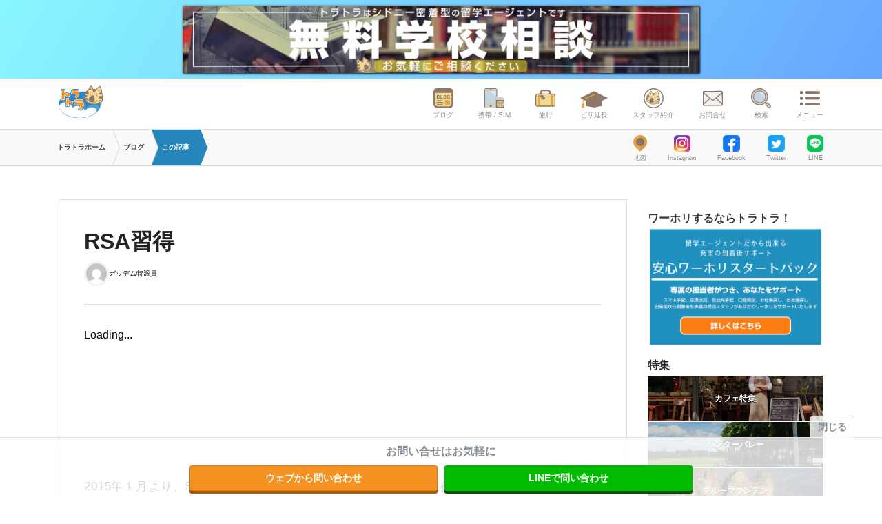

--- FILE ---
content_type: text/html; charset=UTF-8
request_url: https://tora-tora.net/log/rsa%E7%BF%92%E5%BE%97
body_size: 22384
content:
<!DOCTYPE html>
<html>
<head>
<meta charset="utf-8">
<meta name="viewport" content="width=device-width, initial-scale=1">
<meta name="author" content="Travel & Travel Pty Ltd">
<link rel="shortcut icon" href="https://tora-tora.net/wp-content/themes/tora_wp2025/favicon.ico">
<!-- Customized Bootstrap CSS + Original Styles -->
<link rel="stylesheet" href="//use.fontawesome.com/releases/v5.5.0/css/all.css">
<link href="/react2/build/static/css/main.css" rel="stylesheet">
<link rel="stylesheet" href="https://tora-tora.net/wp-content/cache/autoptimize/css/autoptimize_single_9fbe6d26bd72d8fae0d494181f93dc8f.css">
<link rel="stylesheet" href="https://tora-tora.net/wp-content/cache/autoptimize/css/autoptimize_single_d03b0eb0acd152eb29110ba83dc43957.css">
<!--link rel="stylesheet" href="//staging.tora-tora.net/website/static/themes/Bootstrap4-alpha6/dev/css/blog.css"-->
<style>img:is([sizes="auto" i], [sizes^="auto," i]) { contain-intrinsic-size: 3000px 1500px }</style>
<!-- All in One SEO 4.8.8 - aioseo.com -->
<title>RSA習得 | トラトラブログ</title>
<meta name="robots" content="max-image-preview:large" />
<meta name="author" content="ガッデム特派員"/>
<link rel="canonical" href="https://tora-tora.net/?log=rsa%e7%bf%92%e5%be%97" />
<meta name="generator" content="All in One SEO (AIOSEO) 4.8.8" />
<meta property="og:locale" content="ja_JP" />
<meta property="og:site_name" content="トラトラブログ" />
<meta property="og:type" content="article" />
<meta property="og:title" content="RSA習得 | トラトラブログ" />
<meta property="og:url" content="https://tora-tora.net/?log=rsa%e7%bf%92%e5%be%97" />
<meta property="article:published_time" content="2008-04-17T06:19:23+00:00" />
<meta property="article:modified_time" content="2019-12-07T01:57:04+00:00" />
<meta name="twitter:card" content="summary" />
<meta name="twitter:title" content="RSA習得 | トラトラブログ" />
<script type="application/ld+json" class="aioseo-schema">
{"@context":"https:\/\/schema.org","@graph":[{"@type":"BreadcrumbList","@id":"https:\/\/tora-tora.net\/?log=rsa%e7%bf%92%e5%be%97#breadcrumblist","itemListElement":[{"@type":"ListItem","@id":"https:\/\/tora-tora.net#listItem","position":1,"name":"Home","item":"https:\/\/tora-tora.net","nextItem":{"@type":"ListItem","@id":"https:\/\/tora-tora.net\/?log_tag=%e7%94%9f%e6%b4%bb#listItem","name":"\u751f\u6d3b"}},{"@type":"ListItem","@id":"https:\/\/tora-tora.net\/?log_tag=%e7%94%9f%e6%b4%bb#listItem","position":2,"name":"\u751f\u6d3b","item":"https:\/\/tora-tora.net\/?log_tag=%e7%94%9f%e6%b4%bb","nextItem":{"@type":"ListItem","@id":"https:\/\/tora-tora.net\/?log=rsa%e7%bf%92%e5%be%97#listItem","name":"RSA\u7fd2\u5f97"},"previousItem":{"@type":"ListItem","@id":"https:\/\/tora-tora.net#listItem","name":"Home"}},{"@type":"ListItem","@id":"https:\/\/tora-tora.net\/?log=rsa%e7%bf%92%e5%be%97#listItem","position":3,"name":"RSA\u7fd2\u5f97","previousItem":{"@type":"ListItem","@id":"https:\/\/tora-tora.net\/?log_tag=%e7%94%9f%e6%b4%bb#listItem","name":"\u751f\u6d3b"}}]},{"@type":"Organization","@id":"https:\/\/tora-tora.net\/#organization","name":"\u30c8\u30e9\u30c8\u30e9\u30d6\u30ed\u30b0","description":"\u30c8\u30e9\u30c8\u30e9\u3067\u304a\u99b4\u67d3\u307f\u30aa\u30fc\u30b9\u30c8\u30e9\u30ea\u30a2\u3001\u30b7\u30c9\u30cb\u30fc\u306e\u30a8\u30fc\u30b8\u30a7\u30f3\u30c8\u300cTRAVEL&TRAVEL\u300d\u306e\u30d6\u30ed\u30b0\u3067\u3059\u3002","url":"https:\/\/tora-tora.net\/"},{"@type":"Person","@id":"https:\/\/tora-tora.net\/?author=1#author","url":"https:\/\/tora-tora.net\/?author=1","name":"\u30ac\u30c3\u30c7\u30e0\u7279\u6d3e\u54e1","image":{"@type":"ImageObject","@id":"https:\/\/tora-tora.net\/?log=rsa%e7%bf%92%e5%be%97#authorImage","url":"https:\/\/secure.gravatar.com\/avatar\/8c8c4e8421e868c39cd5654a98572ec6fa68eb6bb79c3b1dc2f51a5db47b70f3?s=96&d=mm&r=g","width":96,"height":96,"caption":"\u30ac\u30c3\u30c7\u30e0\u7279\u6d3e\u54e1"}},{"@type":"WebPage","@id":"https:\/\/tora-tora.net\/?log=rsa%e7%bf%92%e5%be%97#webpage","url":"https:\/\/tora-tora.net\/?log=rsa%e7%bf%92%e5%be%97","name":"RSA\u7fd2\u5f97 | \u30c8\u30e9\u30c8\u30e9\u30d6\u30ed\u30b0","inLanguage":"ja","isPartOf":{"@id":"https:\/\/tora-tora.net\/#website"},"breadcrumb":{"@id":"https:\/\/tora-tora.net\/?log=rsa%e7%bf%92%e5%be%97#breadcrumblist"},"author":{"@id":"https:\/\/tora-tora.net\/?author=1#author"},"creator":{"@id":"https:\/\/tora-tora.net\/?author=1#author"},"image":{"@type":"ImageObject","url":"https:\/\/tora-tora.net\/wp-content\/uploads\/2016\/05\/noimage-2-1.png","@id":"https:\/\/tora-tora.net\/?log=rsa%e7%bf%92%e5%be%97\/#mainImage","width":300,"height":300},"primaryImageOfPage":{"@id":"https:\/\/tora-tora.net\/?log=rsa%e7%bf%92%e5%be%97#mainImage"},"datePublished":"2008-04-17T15:19:23+09:00","dateModified":"2019-12-07T10:57:04+09:00"},{"@type":"WebSite","@id":"https:\/\/tora-tora.net\/#website","url":"https:\/\/tora-tora.net\/","name":"\u30c8\u30e9\u30c8\u30e9\u30d6\u30ed\u30b0","description":"\u30c8\u30e9\u30c8\u30e9\u3067\u304a\u99b4\u67d3\u307f\u30aa\u30fc\u30b9\u30c8\u30e9\u30ea\u30a2\u3001\u30b7\u30c9\u30cb\u30fc\u306e\u30a8\u30fc\u30b8\u30a7\u30f3\u30c8\u300cTRAVEL&TRAVEL\u300d\u306e\u30d6\u30ed\u30b0\u3067\u3059\u3002","inLanguage":"ja","publisher":{"@id":"https:\/\/tora-tora.net\/#organization"}}]}
</script>
<!-- All in One SEO -->
<script type="text/javascript" id="wpp-js" src="https://tora-tora.net/wp-content/plugins/wordpress-popular-posts/assets/js/wpp.min.js?ver=7.3.4" data-sampling="0" data-sampling-rate="100" data-api-url="https://tora-tora.net/index.php?rest_route=/wordpress-popular-posts" data-post-id="5167" data-token="168f1a914b" data-lang="0" data-debug="0"></script>
<link rel="alternate" type="application/rss+xml" title="トラトラブログ &raquo; RSA習得 のコメントのフィード" href="https://tora-tora.net/?feed=rss2&#038;p=5167" />
<link rel='stylesheet' id='wp-block-library-css' href='https://tora-tora.net/wp-includes/css/dist/block-library/style.min.css?ver=6.8.3' type='text/css' media='all' />
<style id='classic-theme-styles-inline-css' type='text/css'>
/*! This file is auto-generated */
.wp-block-button__link{color:#fff;background-color:#32373c;border-radius:9999px;box-shadow:none;text-decoration:none;padding:calc(.667em + 2px) calc(1.333em + 2px);font-size:1.125em}.wp-block-file__button{background:#32373c;color:#fff;text-decoration:none}
</style>
<style id='global-styles-inline-css' type='text/css'>
:root{--wp--preset--aspect-ratio--square: 1;--wp--preset--aspect-ratio--4-3: 4/3;--wp--preset--aspect-ratio--3-4: 3/4;--wp--preset--aspect-ratio--3-2: 3/2;--wp--preset--aspect-ratio--2-3: 2/3;--wp--preset--aspect-ratio--16-9: 16/9;--wp--preset--aspect-ratio--9-16: 9/16;--wp--preset--color--black: #000000;--wp--preset--color--cyan-bluish-gray: #abb8c3;--wp--preset--color--white: #ffffff;--wp--preset--color--pale-pink: #f78da7;--wp--preset--color--vivid-red: #cf2e2e;--wp--preset--color--luminous-vivid-orange: #ff6900;--wp--preset--color--luminous-vivid-amber: #fcb900;--wp--preset--color--light-green-cyan: #7bdcb5;--wp--preset--color--vivid-green-cyan: #00d084;--wp--preset--color--pale-cyan-blue: #8ed1fc;--wp--preset--color--vivid-cyan-blue: #0693e3;--wp--preset--color--vivid-purple: #9b51e0;--wp--preset--gradient--vivid-cyan-blue-to-vivid-purple: linear-gradient(135deg,rgba(6,147,227,1) 0%,rgb(155,81,224) 100%);--wp--preset--gradient--light-green-cyan-to-vivid-green-cyan: linear-gradient(135deg,rgb(122,220,180) 0%,rgb(0,208,130) 100%);--wp--preset--gradient--luminous-vivid-amber-to-luminous-vivid-orange: linear-gradient(135deg,rgba(252,185,0,1) 0%,rgba(255,105,0,1) 100%);--wp--preset--gradient--luminous-vivid-orange-to-vivid-red: linear-gradient(135deg,rgba(255,105,0,1) 0%,rgb(207,46,46) 100%);--wp--preset--gradient--very-light-gray-to-cyan-bluish-gray: linear-gradient(135deg,rgb(238,238,238) 0%,rgb(169,184,195) 100%);--wp--preset--gradient--cool-to-warm-spectrum: linear-gradient(135deg,rgb(74,234,220) 0%,rgb(151,120,209) 20%,rgb(207,42,186) 40%,rgb(238,44,130) 60%,rgb(251,105,98) 80%,rgb(254,248,76) 100%);--wp--preset--gradient--blush-light-purple: linear-gradient(135deg,rgb(255,206,236) 0%,rgb(152,150,240) 100%);--wp--preset--gradient--blush-bordeaux: linear-gradient(135deg,rgb(254,205,165) 0%,rgb(254,45,45) 50%,rgb(107,0,62) 100%);--wp--preset--gradient--luminous-dusk: linear-gradient(135deg,rgb(255,203,112) 0%,rgb(199,81,192) 50%,rgb(65,88,208) 100%);--wp--preset--gradient--pale-ocean: linear-gradient(135deg,rgb(255,245,203) 0%,rgb(182,227,212) 50%,rgb(51,167,181) 100%);--wp--preset--gradient--electric-grass: linear-gradient(135deg,rgb(202,248,128) 0%,rgb(113,206,126) 100%);--wp--preset--gradient--midnight: linear-gradient(135deg,rgb(2,3,129) 0%,rgb(40,116,252) 100%);--wp--preset--font-size--small: 13px;--wp--preset--font-size--medium: 20px;--wp--preset--font-size--large: 36px;--wp--preset--font-size--x-large: 42px;--wp--preset--spacing--20: 0.44rem;--wp--preset--spacing--30: 0.67rem;--wp--preset--spacing--40: 1rem;--wp--preset--spacing--50: 1.5rem;--wp--preset--spacing--60: 2.25rem;--wp--preset--spacing--70: 3.38rem;--wp--preset--spacing--80: 5.06rem;--wp--preset--shadow--natural: 6px 6px 9px rgba(0, 0, 0, 0.2);--wp--preset--shadow--deep: 12px 12px 50px rgba(0, 0, 0, 0.4);--wp--preset--shadow--sharp: 6px 6px 0px rgba(0, 0, 0, 0.2);--wp--preset--shadow--outlined: 6px 6px 0px -3px rgba(255, 255, 255, 1), 6px 6px rgba(0, 0, 0, 1);--wp--preset--shadow--crisp: 6px 6px 0px rgba(0, 0, 0, 1);}:where(.is-layout-flex){gap: 0.5em;}:where(.is-layout-grid){gap: 0.5em;}body .is-layout-flex{display: flex;}.is-layout-flex{flex-wrap: wrap;align-items: center;}.is-layout-flex > :is(*, div){margin: 0;}body .is-layout-grid{display: grid;}.is-layout-grid > :is(*, div){margin: 0;}:where(.wp-block-columns.is-layout-flex){gap: 2em;}:where(.wp-block-columns.is-layout-grid){gap: 2em;}:where(.wp-block-post-template.is-layout-flex){gap: 1.25em;}:where(.wp-block-post-template.is-layout-grid){gap: 1.25em;}.has-black-color{color: var(--wp--preset--color--black) !important;}.has-cyan-bluish-gray-color{color: var(--wp--preset--color--cyan-bluish-gray) !important;}.has-white-color{color: var(--wp--preset--color--white) !important;}.has-pale-pink-color{color: var(--wp--preset--color--pale-pink) !important;}.has-vivid-red-color{color: var(--wp--preset--color--vivid-red) !important;}.has-luminous-vivid-orange-color{color: var(--wp--preset--color--luminous-vivid-orange) !important;}.has-luminous-vivid-amber-color{color: var(--wp--preset--color--luminous-vivid-amber) !important;}.has-light-green-cyan-color{color: var(--wp--preset--color--light-green-cyan) !important;}.has-vivid-green-cyan-color{color: var(--wp--preset--color--vivid-green-cyan) !important;}.has-pale-cyan-blue-color{color: var(--wp--preset--color--pale-cyan-blue) !important;}.has-vivid-cyan-blue-color{color: var(--wp--preset--color--vivid-cyan-blue) !important;}.has-vivid-purple-color{color: var(--wp--preset--color--vivid-purple) !important;}.has-black-background-color{background-color: var(--wp--preset--color--black) !important;}.has-cyan-bluish-gray-background-color{background-color: var(--wp--preset--color--cyan-bluish-gray) !important;}.has-white-background-color{background-color: var(--wp--preset--color--white) !important;}.has-pale-pink-background-color{background-color: var(--wp--preset--color--pale-pink) !important;}.has-vivid-red-background-color{background-color: var(--wp--preset--color--vivid-red) !important;}.has-luminous-vivid-orange-background-color{background-color: var(--wp--preset--color--luminous-vivid-orange) !important;}.has-luminous-vivid-amber-background-color{background-color: var(--wp--preset--color--luminous-vivid-amber) !important;}.has-light-green-cyan-background-color{background-color: var(--wp--preset--color--light-green-cyan) !important;}.has-vivid-green-cyan-background-color{background-color: var(--wp--preset--color--vivid-green-cyan) !important;}.has-pale-cyan-blue-background-color{background-color: var(--wp--preset--color--pale-cyan-blue) !important;}.has-vivid-cyan-blue-background-color{background-color: var(--wp--preset--color--vivid-cyan-blue) !important;}.has-vivid-purple-background-color{background-color: var(--wp--preset--color--vivid-purple) !important;}.has-black-border-color{border-color: var(--wp--preset--color--black) !important;}.has-cyan-bluish-gray-border-color{border-color: var(--wp--preset--color--cyan-bluish-gray) !important;}.has-white-border-color{border-color: var(--wp--preset--color--white) !important;}.has-pale-pink-border-color{border-color: var(--wp--preset--color--pale-pink) !important;}.has-vivid-red-border-color{border-color: var(--wp--preset--color--vivid-red) !important;}.has-luminous-vivid-orange-border-color{border-color: var(--wp--preset--color--luminous-vivid-orange) !important;}.has-luminous-vivid-amber-border-color{border-color: var(--wp--preset--color--luminous-vivid-amber) !important;}.has-light-green-cyan-border-color{border-color: var(--wp--preset--color--light-green-cyan) !important;}.has-vivid-green-cyan-border-color{border-color: var(--wp--preset--color--vivid-green-cyan) !important;}.has-pale-cyan-blue-border-color{border-color: var(--wp--preset--color--pale-cyan-blue) !important;}.has-vivid-cyan-blue-border-color{border-color: var(--wp--preset--color--vivid-cyan-blue) !important;}.has-vivid-purple-border-color{border-color: var(--wp--preset--color--vivid-purple) !important;}.has-vivid-cyan-blue-to-vivid-purple-gradient-background{background: var(--wp--preset--gradient--vivid-cyan-blue-to-vivid-purple) !important;}.has-light-green-cyan-to-vivid-green-cyan-gradient-background{background: var(--wp--preset--gradient--light-green-cyan-to-vivid-green-cyan) !important;}.has-luminous-vivid-amber-to-luminous-vivid-orange-gradient-background{background: var(--wp--preset--gradient--luminous-vivid-amber-to-luminous-vivid-orange) !important;}.has-luminous-vivid-orange-to-vivid-red-gradient-background{background: var(--wp--preset--gradient--luminous-vivid-orange-to-vivid-red) !important;}.has-very-light-gray-to-cyan-bluish-gray-gradient-background{background: var(--wp--preset--gradient--very-light-gray-to-cyan-bluish-gray) !important;}.has-cool-to-warm-spectrum-gradient-background{background: var(--wp--preset--gradient--cool-to-warm-spectrum) !important;}.has-blush-light-purple-gradient-background{background: var(--wp--preset--gradient--blush-light-purple) !important;}.has-blush-bordeaux-gradient-background{background: var(--wp--preset--gradient--blush-bordeaux) !important;}.has-luminous-dusk-gradient-background{background: var(--wp--preset--gradient--luminous-dusk) !important;}.has-pale-ocean-gradient-background{background: var(--wp--preset--gradient--pale-ocean) !important;}.has-electric-grass-gradient-background{background: var(--wp--preset--gradient--electric-grass) !important;}.has-midnight-gradient-background{background: var(--wp--preset--gradient--midnight) !important;}.has-small-font-size{font-size: var(--wp--preset--font-size--small) !important;}.has-medium-font-size{font-size: var(--wp--preset--font-size--medium) !important;}.has-large-font-size{font-size: var(--wp--preset--font-size--large) !important;}.has-x-large-font-size{font-size: var(--wp--preset--font-size--x-large) !important;}
:where(.wp-block-post-template.is-layout-flex){gap: 1.25em;}:where(.wp-block-post-template.is-layout-grid){gap: 1.25em;}
:where(.wp-block-columns.is-layout-flex){gap: 2em;}:where(.wp-block-columns.is-layout-grid){gap: 2em;}
:root :where(.wp-block-pullquote){font-size: 1.5em;line-height: 1.6;}
</style>
<link rel='stylesheet' id='pz-linkcard-css-css' href='https://tora-tora.net/wp-content/cache/autoptimize/css/autoptimize_single_7aa9098238bd4671b55ef2b096915f2a.css?ver=2.5.7.2.1' type='text/css' media='all' />
<link rel='stylesheet' id='wordpress-popular-posts-css-css' href='https://tora-tora.net/wp-content/cache/autoptimize/css/autoptimize_single_c45f68fb3fc3a1b08f93a0827ea4b067.css?ver=7.3.4' type='text/css' media='all' />
<link rel="https://api.w.org/" href="https://tora-tora.net/index.php?rest_route=/" /><link rel="EditURI" type="application/rsd+xml" title="RSD" href="https://tora-tora.net/xmlrpc.php?rsd" />
<meta name="generator" content="WordPress 6.8.3" />
<link rel='shortlink' href='https://tora-tora.net/?p=5167' />
<link rel="alternate" title="oEmbed (JSON)" type="application/json+oembed" href="https://tora-tora.net/index.php?rest_route=%2Foembed%2F1.0%2Fembed&#038;url=https%3A%2F%2Ftora-tora.net%2F%3Flog%3Drsa%25e7%25bf%2592%25e5%25be%2597" />
<link rel="alternate" title="oEmbed (XML)" type="text/xml+oembed" href="https://tora-tora.net/index.php?rest_route=%2Foembed%2F1.0%2Fembed&#038;url=https%3A%2F%2Ftora-tora.net%2F%3Flog%3Drsa%25e7%25bf%2592%25e5%25be%2597&#038;format=xml" />
<link rel='stylesheet' id='19895-css' href='https://tora-tora.net/wp-content/cache/autoptimize/css/autoptimize_single_154c2c13fa92adb736975356c7900765.css?v=8574' type="text/css" media='all' />
<style id="wpp-loading-animation-styles">@-webkit-keyframes bgslide{from{background-position-x:0}to{background-position-x:-200%}}@keyframes bgslide{from{background-position-x:0}to{background-position-x:-200%}}.wpp-widget-block-placeholder,.wpp-shortcode-placeholder{margin:0 auto;width:60px;height:3px;background:#dd3737;background:linear-gradient(90deg,#dd3737 0%,#571313 10%,#dd3737 100%);background-size:200% auto;border-radius:3px;-webkit-animation:bgslide 1s infinite linear;animation:bgslide 1s infinite linear}</style>
<!-- Google Tag Manager -->
<script defer src="[data-uri]"></script>
<!-- End Google Tag Manager -->
<style>
.video-container {
position: relative;
width: 100%;
max-width: 800px;
overflow: hidden;
margin: 0 auto;
/* コンテンツ中央寄せ */
}
.cover-image,
video {
width: 100%;
height: auto;
display: block;
}
.cover-image {
position: absolute;
top: 0;
left: 0;
transition: opacity 1s ease;
opacity: 1;
}
video.hidden {
opacity: 0;
transition: opacity 1s ease;
}
.video-container a {
cursor: pointer;
}
.video-container02 {
position: relative;
max-width: 100%;
/* 必要に応じて調整 */
}
.cover-image02,
video {
width: 100%;
height: auto;
display: block;
}
</style>
</head>
<body  class="wp-singular log-template-default single single-log postid-5167 single-format-standard wp-theme-tora_wp2025">
<!-- test Google Tag Manager (noscript) -->
<noscript>
<iframe src="https://www.googletagmanager.com/ns.html?id=GTM-NRZ6R3" height="0" width="0" style="display:none;visibility:hidden"></iframe>
</noscript>
<!-- End Google Tag Manager (noscript) -->
<div class="collapse" id="collapse-header-search">
<div class="header-search">
<div class="container">
<div class="row">
<div class="col-lg-10 mx-auto">
<form class="my-4" id="cse-search-box" action="/result">
<div class="h4 font-weight-bold mb-1">検索</div>
<div class="form-group">
<input type="text" name="q" class="form-control" id="" placeholder="検索ワードを入力してください">
</div>
<button type="submit" class="btn btn-primary btn-block m-b-1"><i class="fa fa-search" aria-hidden="true"></i> 検索する
</button>
<a class="btn btn-dark btn-sm btn-block" data-toggle="collapse" href="#collapse-header-search" aria-expanded="false" aria-controls="collapse-header-search"><i class="fa fa-times" aria-hidden="true"></i> 閉じる</a>
</form>
</div>
</div>
</div>
</div>
</div>
<div class="header-events">
<div class="container px-0">
<div class="row">
<div class="col-lg-8 mx-auto">
<div class="d-none d-lg-block">
<a href="https://tora-tora.net/school">
<img src="https://tora-tora.net/topbanner/xue-xiao-xiang-tan-1.jpeg" alt="トラトラ">
</a>
</div>
<div class="d-lg-none">
<a href="https://tora-tora.net/school">
<img src="https://tora-tora.net/topbanner/xue-xiao-xiang-tan-2.jpeg" alt="トラトラ">
</a>
</div>
</div>
</div>
</div>
</div>
<header class="header-global">
<div class="container d-flex justify-content-between">
<div class="nav-global d-block d-lg-none">
<ul class="nav-global__list">
<li class="nav-global__item nav-global__item_trigger">
<a id="sidebar-left-trigger" href="#" class="sb-toggle-left pl-0"><img src="https://tora-tora.net/wp-content/themes/tora_wp2025/images/icon/nav-global-service.svg" alt="サービス"> サービス</a>
</li>
</ul>
</div>
<a href="/" class="header-global__logo">
<img src="https://tora-tora.net/wp-content/themes/tora_wp2025/images/TORA_logo.svg" alt="トラトラ">
</a>
<nav class="nav-global">
<ul class="nav-global__list">
<li class="nav-global__item d-none d-lg-inline-block">
<a href="/weblog/"><img src="https://tora-tora.net/wp-content/themes/tora_wp2025/images/icon/nav-global-blog.svg" alt="ブログ"> ブログ</a>
</li>
<li class="nav-global__item d-none d-lg-inline-block">
<a href="/mobile/"><img src="https://tora-tora.net/wp-content/themes/tora_wp2025/images/icon/nav-global-mobile.svg" alt="携帯 / SIM"> 携帯 / SIM</a>
</li>
<li class="nav-global__item d-none d-lg-inline-block">
<a href="/travel/"><img src="https://tora-tora.net/wp-content/themes/tora_wp2025/images/icon/nav-global-travel.svg" alt="旅行"> 旅行</a>
</li>
<li style="line-height: .6;" class="nav-global__item d-none d-lg-inline-block">
<a href="/school/"><img style="width: 40px;" src="https://tora-tora.net/wp-content/themes/tora_wp2025/images/icon/nav-global-school.svg" alt="ビザ延長"> ビザ延長</a>
</li>
<li class="nav-global__item d-none d-lg-inline-block">
<a href="/staff/"><img src="https://tora-tora.net/wp-content/themes/tora_wp2025/images/icon/nav-local-toratora.svg" alt="スタッフ紹介"> スタッフ紹介</a>
</li>
<li class="nav-global__item d-none d-lg-inline-block">
<a href="/contact/"><img src="https://tora-tora.net/wp-content/themes/tora_wp2025/images/icon/nav-global-contact.svg" alt="お問合せ"> お問合せ</a>
</li>
<li class="nav-global__item d-none d-lg-inline-block">
<a data-toggle="collapse" href="#collapse-header-search" aria-expanded="false" aria-controls="collapse-header-search"><img src="https://tora-tora.net/wp-content/themes/tora_wp2025/images/icon/nav-global-search.svg" alt="検索"> 検索</a>
</li>
<li class="nav-global__item nav-global__item_trigger">
<a id="sidebar-right-trigger" href="#" class="sb-toggle-right"><img src="https://tora-tora.net/wp-content/themes/tora_wp2025/images/icon/nav-global-menu.svg" alt="メニュー"> メニュー</a>
</li>
</ul>
</nav>
</div>
</header>
<div class="nav-social-bar">
<div class="container">
<div class="d-flex justify-content-between d-lg-none">
<div class="nav-social-bar__item">
<a href="/weblog/"><img src="https://tora-tora.net/wp-content/themes/tora_wp2025/images/icon/nav-global-blog.svg" alt="ブログ"> ブログ</a>
</div>
<div class="nav-social-bar__item">
<a href="https://goo.gl/maps/AifAWCFUgUVBJmi49" target="_blank"><img src="https://tora-tora.net/wp-content/themes/tora_wp2025/images/icon/map.svg" alt="地図"> 地図</a>
</div>
<div class="nav-social-bar__item">
<a href="/staff/"><img src="https://tora-tora.net/wp-content/themes/tora_wp2025/images/icon/nav-local-toratora.svg" alt="スタッフ紹介"> スタッフ紹介</a>
</div>
<div class="nav-social-bar__item">
<a href="https://www.instagram.com/toratora_official/" target="_blank"><img src="https://tora-tora.net/wp-content/themes/tora_wp2025/images/icon/ig.png" alt="Instagram"> Instagram</a>
</div>
<div class="nav-social-bar__item">
<a href="https://www.facebook.com/tora303/" target="_blank"><img src="https://tora-tora.net/wp-content/themes/tora_wp2025/images/icon/fb.png" alt="Facebook"> Facebook</a>
</div>
<div class="nav-social-bar__item">
<a href="https://twitter.com/tora303" target="_blank"><img src="https://tora-tora.net/wp-content/themes/tora_wp2025/images/icon/tw.png" alt="Twitter"> Twitter</a>
</div>
<div class="nav-social-bar__item d-lg-none">
<a href="https://www.youtube.com/user/tora2mobile" target="_blank"><img src="https://tora-tora.net/wp-content/themes/tora_wp2025/images/icon/yt.png" alt="Youtube"> Youtube</a>
</div>
</div>
</div>
</div>
<div class="list__breadcrumb">
<div class="container d-flex justify-content-between">
<div class="light placeholder">
<div class="breadcrumb" itemprop="itemListElement" itemscope itemtype="http://schema.org/ListItem">
<a itemscope itemtype="http://schema.org/Thing" itemprop="item" href="/">
トラトラホーム
</a>
<a itemscope itemtype="http://schema.org/Thing" itemprop="item" href="/weblog/">
<span itemprop="name">ブログ</span>
</a>
<a itemscope itemtype="http://schema.org/Thing" itemprop="item" href="">
この記事
</a>
</div>
</div>
<div class="d-none d-lg-flex justify-content-between justify-content-lg-end">
<div class="nav-social-bar__item d-lg-none">
<a href="/weblog/"><img src="https://tora-tora.net/wp-content/themes/tora_wp2025/images/icon/nav-global-blog.svg"> ブログ</a>
</div>
<div class="nav-social-bar__item">
<a href="https://goo.gl/maps/AifAWCFUgUVBJmi49" target="_blank"><img src="https://tora-tora.net/wp-content/themes/tora_wp2025/images/icon/map.svg"> 地図</a>
</div>
<div class="nav-social-bar__item">
<a href="https://www.instagram.com/toratora_official/" target="_blank"><img src="https://tora-tora.net/wp-content/themes/tora_wp2025/images/icon/ig.png"> Instagram</a>
</div>
<div class="nav-social-bar__item">
<a href="https://www.facebook.com/tora303/" target="_blank"><img src="https://tora-tora.net/wp-content/themes/tora_wp2025/images/icon/fb.png"> Facebook</a>
</div>
<div class="nav-social-bar__item">
<a href="https://twitter.com/tora303" target="_blank"><img src="https://tora-tora.net/wp-content/themes/tora_wp2025/images/icon/tw.png"> Twitter</a>
</div>
<div class="nav-social-bar__item">
<a href="http://nav.cx/hThOzLX" target="_blank"><img src="https://tora-tora.net/wp-content/themes/tora_wp2025/images/icon/LINE_Brand.png"> LINE</a>
</div>
</div>
</div>
</div>
<div class="py-5">
<div class="container">
<div class="row">
<div class="col-lg-9">
<div class="entry-detail">
<header class="entry-detail__header">
<div class="mb-1 d-flex justify-content-between align-items-center">
<div>
<time class="entry-detail__time" datetime="2008年4月17日"></time>
</div>
<div class="entry-detail__category">
</div>
</div>
<h1 class="entry-detail__title">RSA習得</h1>
<a class="entry-detail__author" href="https://tora-tora.net/?author=1"><img alt='' src='https://secure.gravatar.com/avatar/8c8c4e8421e868c39cd5654a98572ec6fa68eb6bb79c3b1dc2f51a5db47b70f3?s=36&#038;d=mm&#038;r=g' srcset='https://secure.gravatar.com/avatar/8c8c4e8421e868c39cd5654a98572ec6fa68eb6bb79c3b1dc2f51a5db47b70f3?s=72&#038;d=mm&#038;r=g 2x' class='avatar avatar-36 photo rounded-circle ' height='36' width='36' decoding='async'/>ガッデム特派員            </a>
</header>
<div class="entry-detail__WYSIWYG">
<div class="ad"
data-id="1842"
data-api="/data/travel"
data-template="01"
data-type="travel"
>
<div class="ad-loader">Loading...</div>
</div>
<p>2015年１月より、RSAコースに受講する方は、下のUSI番号の取得が必要になりました。<br />
RSAコース受講前に必ず取得をお願いします。</p>
<p>RSAとは 2004年7月１日からは、NWS州の酒類を扱うレストラン、バー、クラブ等で働く方は、<strong>RSA習得</strong>をしていないと働くことができません。</p>
<p>酒類ライセンスを取得されているレストランのホール地域に営業時間内に入られる方は、お酒を運ぶ運ばないに関わらず全スタッフがRSA認定証を取得していないといけません。</p>
<p>（研修中のバイトの方、マネージャーの方、料理の説明のためにお客様の前に出るシェフの方もRSA取得が必要です。）違反者には最高罰金$5,500が科せられます。</p>
<p>RSAは取得すれば良いというものではなく、理解しRSAの規律に従い働くことができなければビジネスの妨げになります。十分に理解していなく適切な対応ができていなかった場合、最高罰金＄11,000　最高禁固刑１年と厳しく定められています。</p>
<p>7月1日からは、私服警官、警察官または政府の機関が予告や警告なく各レストランに調査に入ると聞いております。何かあってからではたいへんです、すぐに準備しましょう。</p>
<p>RSAサティフィケイトを習得していないと、 ウエイター・ウエイトレスは全員働けません。 シェフでも、忙しいからと言って料理をお客様に運ぶことも、料理の説明のためにホールに出ることもできません。 マネージャーも仕事中にホールに一歩でも立入れません。</p>
<p>トラトラではLAB（政府酒類管理機関）認定専門講師によるRSAライセンスコースを行っていす。コースは、6時間で即日サティフィケートが発行されます。※約７割近くの日本人レストラン経営者/スタッフがトラトラでRSA認定書を取得されてます。</p>
<p><b>■RSA資格習得コース概要</b><br />
昨年1年間、オーストラリア国民の飲酒による事故、怪我、死亡、病気による損失は6億ドル(日本円約5億円）以上にのぼり、オーストラリア政府はこの損失を減少させるべく、新年度7月1日より、この法を施行することになりました。</p>
<p>日本円にしても5億円以上になるこの損失は、未成年の飲酒、飲酒運転による事故、飲酒後の歩行時の事故、喧嘩、暴行、負傷、家庭崩壊、金銭的問題、性的犯罪、飲酒による健康を害する問題等による被害です。</p>
<p>これにより、オーストラリアでは、RSAライセンスを取得していないスタッフが酒類の販売及び提供を行った場合、法律により厳しく罰せられます。</p>
<p>さらにRSA資格を保持していないスタッフは酒類販売・提供エリア内に立ち入ることもできなくなります。</p>
<p><b>■RSA資格習得コース概要</b><br />
・アルコールによる犯罪の基礎知識<br />
・アルコールの販売方法<br />
・未成年者に対する処置<br />
・経営者の責任<br />
・スタッフの責任<br />
・客側の責任<br />
・酔っ払いの対処方<br />
・法的知識</p>
<p>など、正しいアルコールの取り扱い、販売方法とアルコール取扱店としての社会に対する責任意識の向上を目的としてます。</p>
<p>この法律はオーストラリア国内の日本食レストランで働くスタッフの方（アルバイトも含む）にも適用され、RSA取得していないと最高＄5,500の罰金となります。</p>
<p>また未成年者への酒類の販売及び提供に関しては最高＄11,000の罰金及び12ヶ月の禁固刑に処されます。</p>
<p>特に気をつけなければいけない点は、「RSAを取得しているから安心・・・ということではない。」ということです。</p>
<p>RSA認定証を取得していても法に触れた行為を行った場合、するべき行為を怠った場合、または対応が適切でなかった場合において、従業員及びレストランが訴訟の対象となります。</p>
<p>例えばホテルやパブで泥酔者による階段からの転落、喧嘩によるスタッフ及びお客様への死傷等が起きた場合、その店舗への集客人数は減少します。また怪我をした方（スタッフ/お客様）からの訴訟も考えられます。</p>
<p>各スタッフがよりよいサービスを提供するために、毎年RSAコースを義務付けている会社も増えつつあります。</p>
<p>酒類を提供する全スタッフはお店や自分を守るためにもRSA取得コースで習う法に従いお客様への対応を心がけなくてはいけません。</p>
<p>&nbsp;</p>
<p><b>■RSAの習得方法 (法人様仮お申し込み)</b><br />
RSAの習得方法は、約７割近くの日本人レストラン経営者/スタッフがトラトラでRSA認定書を取得されてます。</p>
<p>RSAライセンス取得コースは法人申込みの場合、経費として認められます。詳しくは御社様ご利用の会計事務所にご確認下さい。</p>
<p>※詳しい日程、料金、予約につきましては、担当の留学カウンセラーにお気軽にお申込みください。</p>
<p>現在、義務付けられている資格は、レストラン全種、スーパーや食料品店、カフェなどで働く方全員に義務付けられているResponsible Hygiene for Food Handler（衛生責任）。<br />
（これはレベル１，２，３とありオーナーの方は1,2,3全レベル、責任者の方は1＆2レベル、働く方は全員レベル1を取得しなければいけません）</p>
<p>他にポーカーマシン施設のある場所で働くRCG -Responsible Conduct of Gaming<br />
建設現場で働く方全員に義務付けられているOccupational Health &amp; Safety (OH&amp;S) Courses (Green Cardグリーンカード)があります。<br />
今後はRSA以外の調査も厳しくなるようです。</p>
<p><b>■RSAコース詳細</b><br />
簡単にオーストラリアのRSAライセンス取得コース内容を説明します。 もっとも 重要な点は、アルコールを販売するパブやクラブ、レストランなどで、なぜＲＳＡライセンスの取得が強化されるようになったかという点です。それはつまり、アルコールが及ぼす被害、犯罪を防ぐためです。</p>
<p>■RSAコースの内容は<br />
・ビデオを使って、アルコールに対する知識を学びます。<br />
・正しいＩＤチェックの仕方。<br />
・過去に起こった起訴をもとにレストラン側の責任を学びます。<br />
・酔っ払いの対処方法<br />
・的確な法律の知識と適用<br />
・警察の関与</p>
<p><b>はじめに：</b><br />
■ＲＳＡはRegistered Clubs ActとLiquor Actからなる、飲むことを止めさせるために施行される法律ではなく飲み方を考えてもらい変えてもらうための法律です。</p>
<p>過量のアルコールはドラッグとして考えられており、喧嘩などを防ぐためラグビー観戦では一度に買える量を4杯までと決めたりしています。昨年1年間のオーストラリアのお酒による総被害額は5兆円を超えています。</p>
<p>これらは泥酔者による飲酒運転、交通事故、喧嘩、店内での器物破損、店員への怪我、周りの住民への被害（騒音、器物破損）、急性アル中、肝硬変等の病気等、未成年者による飲酒、これらによる死亡、怪我、入院費用の総額です。これらの被害を抑えていく為にRSAが義務付けられています。</p>
<p><b>罰則：</b><br />
■2004年7月より酒類を扱うお店で働く方はRSAを持っていないと違法になり最高＄５５００（約44万円）の罰金です。　警察がお店に来て知りませんでしたと言っても罰金です。警察がお店に来てＲＳＡを見せるように聞かれた場合、すぐに見せられなければいけません。特に一度疑われたお店には何度も警察が目をつけてきます。コピーをオーナー様がまとめて持っておきましょう。</p>
<p><b>経営者側の責任：</b><br />
■お客様が泥酔した場合の責任はお店にあり、泥酔者には的確な判断ができなくなりお店が飲ませたと考えられます。</p>
<p>アルコール販売のライセンスを持っているお店では下記のことは厳重に守りましょう。<br />
① 酔っ払いに売らない（泥酔者）<br />
② 判断力に欠ける人、喧嘩っぽい、他人に迷惑をかける人には売らない<br />
③ 18歳以下に売らない<br />
④ セカンダリーパーチェイス－18歳以下が飲みそうな状況では売らない（18歳以上の人が18歳以下の人のために買っている可能性があるとき）</p>
<p>酔っ払ったお客様が歩いて帰って帰宅途中に車にひかれた場合レストランが訴えられる可能性があります。訴えられないようにするために記録をとっておきましょう。お客様へのサービスを断わった場合、日誌のようなものどんな本などでも何でもいいので記録しておきましょう。</p>
<p>■記録しておくこと<br />
・日時<br />
・担当したウエイトパーソン<br />
・お客様の見た目<br />
・何人くらいで<br />
・何時からこられたお客様で<br />
・どのような注文をしていて<br />
・何時には酔い過ぎのようだった<br />
・お客様にこれ以上のお酒のサービスはできませんと断わったか<br />
・ほかのお客様に迷惑がかかるのでお店から出てください、と言ったか<br />
・タクシーなどを呼ぶオプションをお客様に与えたか</p>
<p>裁判になった場合、お店はきちんと法に沿った対処をしていたと言うことが立証されます。　記録がない場合この立証は大変難しいです。</p>
<p><b>未成年者への対処方法：</b><br />
■特に③④の未成年への販売は厳しいので必ずオフィシャルＩＤ（Driver’s License, Proof of Age Card, Passport）の提示を求めてください。酔っ払っているお客様は、お店に迷惑をかける可能性のある方として考えましょう。マナーを守らない方はお店の方がお店から退出するように願い出る権利があります。退出願いに従わないお客様は違反を犯したことになり警察を呼ぶことになります。<br />
（最高罰金$5500）</p>
<p><b>重要：求められる対処方法</b><br />
■お客様が飲みすぎになった場合の責任は<br />
・お客様・ウェイトパーソン・アルコールライセンスを持っている方（普通はオーナーの方）・マネージャーの全員に責任が問われ罰金が科せられます。</p>
<p>・それが結婚式で特別な日でもライセンスを所持している場所・レレストランでのサービスには変わりないので罰金になります。</p>
<p>そのためお客様が泥酔しない為に、泥酔していそうなお客様にはそれ以上お酒を出さずに、他のノンアルコホール飲料やハーフアルコール飲料、食事等を勧めたり、スピードを下げるよう促したり、最悪の場合退店を願うことも必要になります。</p>
<p>Intoxicated<br />
酩酊、泥酔　ひどく酔っ払うことです。</p>
<p>・お客様がIntoxicated の時はお酒の販売・提供は違反です。<br />
・ビール１杯（アルコール含量10ｇ）でもフラフラになる人はいます。<br />
・見た目がフツーでなければIntoxicatedとなります。<br />
・車の運転の場合0.05以上の血中アルコールは違反です。<br />
・ビール１杯の場合、一般的に血中アルコールは0.02に達します。<br />
・ビール１杯でフラフラになる人にはそれ以上のサービスを止めなければいけません。</p>
<p><b>オーストラリア裁判例</b><br />
RSAライセンスコースでは、オーストラリアで過去に実際に起こった起訴事件を振り返り、これからの対処方法について学びます。 ここでは、実際にテキストで紹介される裁判例を紹介します。</p>
<p><b>オーストラリア裁判例：ゴールドコーストで約1千万円の罰則</b><br />
Aさんはオーストラリアゴールドコーストにあるホテルで、名の知られた大酒のみだった｡<br />
スタッフの何人かは閉店時間後、Ａさんが往来の激しい道を横切り、バスに乗って家に帰ることを知っていた。1990年4月24日、泥酔したＡさんはホテルを去った後､車にひかれてしまった｡　その際､頭部と右足に傷を追ってしまった 。</p>
<p>彼はクィーンズランドの裁判所に45％の責任は自分にあるが､30％はドライバー､25％はホテル側に責任があると訴えた｡　判事は、泥酔したAさんになおも酒を提供しつづけ、責務を怠ったホテル側にも責任があるとした｡</p>
<p>その上､Aさんの安全のためにタクシーを呼ぶなどをする事が適切であったと話した｡さらに、泥酔した人にアルコールを提供する事は､単に不注意という事だけでなく､より危険を引き起こすという事を理解しておかなければならないと話した｡</p>
<p>裁判所は、50,000ドルを超えるAさんの損害の45％（277,560ドル）をAさん自信の過失とし、126,163ドル（約1千万円）をホテル側の過失とした｡</p>
<p>※オーストラリアでは、パブ、のことをスラング（方言で）ホテルと呼びます。実際に宿泊施設を盛況してなくても、名前にホテルとつけることが多いです。上のホテルとは、飲み屋、パブと考えてください。</p>
<p><b>オーストラリア裁判例：最高裁判所の判決 </b><br />
1984年3月16日、コンドボリンホテルでAは酔っ払いのBにビール瓶で殴られ、失明してしまった。<br />
その後の調べにより、午後4時の時点でBが既に酔っ払っていたという証言が得られた。ホテルのスタッフはBが酔っ払っていて興奮状態にあることを知っていながらお酒を売っており、さらに閉店間近にボトルショップにいたライセンスを持っていたスタッフもBにビールを販売したという事実も発覚した。</p>
<p>最高裁判所の判決：ライセンス保持者は店の代表としてそこで予期できうる問題や障害などを防ぐ義務がある。他にも、お客様同士が迷惑をかけあわないよう注意を払わなくてはいけない。</p>
<p>この事件の場合、BがAと喧嘩を始めた10時15分よりも前の時点ですでに泥酔しているBを店から出すべきであった。</p>
<p>ホテルの経営陣はスタッフ達に「酔っ払っているお客様には帰ってもらうように」との支持を与えていたが実際にそれは守られていなかった。</p>
<p>裁判所は問題を起こし始めたBに出て行ってもらえなかったのはスタッフの怠慢であるとした。　公共のバーでは他人に迷惑をかけそうな酔っ払いが大勢いる。</p>
<p>そして、明らかに酔っ払っているお客様に注意を払い、接客し続ける店側には多大な問題がある。　店はAに対して怪我、無収入等の合計＄105,526の損害賠償とその他の諸経費を支払う事になった。</p>
<p><b>オーストラリア裁判例：女友達３人</b><br />
ゴールドコーストに住む女友達３人が、あるクラブのシャンパン・ブレックファーストに参加した｡</p>
<p>それは近くのラグビーチーム主催の会でアルコールが無料で提供されるというものであった。彼女たちは、無料提供が終了した後も、ボトル３本追加オーダーし､飲みつづけた｡</p>
<p>そのうちの二人が帰った後もＡさんと別の友達でのみ続けた｡既に正午には泥酔状態だったと別の友達も語っている｡</p>
<p>クラブのセキュリティーマネージャーも午後５時３０分頃には、飲みすぎた彼女に対し､帰るように警告している｡　その際､彼女のために｢タクシーを呼びましょうか？｣と提案したが､Ａさんは断っている｡</p>
<p>その後､直ぐに友人とクラブを後にしたが､交通事故を起こしてしまい､頭に重傷を負った｡　その事故の結果､長期にわたり精神的、肉体的苦痛を味わった彼女はドライバー及び､クラブを訴えた｡</p>
<p>最高裁の判決では､そのクラブにはアルコールを出すということに関して、責任があり､Aさんの今後にも責任があるとの見解を示した。２００１年２月には損害額がAUD２00,000以上に達し、Aさんの治療費用と経済的損失をクラブ側が払うものとし､クラブだけでなく、ドライバー、Aさんにも責任はあると話した。</p>
<p><b>オーストラリア裁判例：急性アルコール中毒死</b><br />
1997年10月に起きた、アルコール中毒患者が死亡した事件について、ホテル側は最小限の損害しか被っていないとの苦情を受け､警察は調査に乗り出した。</p>
<p>被害者は、Aホテルで競うように酒を飲みつづけていた。40人ほどが参加し､中には自分のカップまで用意しているものもいた。その際被害者は、34杯のビール、バーボン4本、テキーラショット17杯を飲んでいた。</p>
<p>検死の結果、急性アルコール中毒死するのに充分な毒性、BAC353値あった。　参加者は誰も気に止める者はなく､ホテルスタッフも泥酔の末､嘔吐する人や、立ち上がることが出来なくなった人がいても辞めるように指示しなかった。そこにいたスタッフ全員、RSAの資格をもっていた。</p>
<p>裁判所は、ホテル側がRSAを所持しているスタッフがいるにも関わらず､注意すらしなかったことに対して、厳重な注意をした。</p>
<p><b>オーストラリア裁判例：２１歳の誕生日パーティー</b><br />
オーストラリアコランバ警察は、｢客が負傷している｣との通報を受け､午前1時30分頃、Aホテルへ向かった。その事件は、２１歳の誕生日パーティーの最中に起こった。　警官は、若者の首にビールビンの破片がつきささっているのを確認した。2グループの口論の末におきた事件だった。　警察がその現場についたときは既に、ビリヤード台の近くの床や､ホテル周辺のフェンスは血に染まり､砕けたビール瓶はそのままに散らばっていた。その事件は、ホテルが閉まってなければいけないはずの午前1時におきた。</p>
<p>ホテル責任者に事情を聞くと、｢そこまで重大なことになるとは思わなかった。｣セキュリティもいなかった｣と話をした。結局2グループ共に起訴された。</p>
<p><b>オーストラリア裁判例：クラブ内でケンカ</b><br />
深夜12時頃、二人の警官が見回りをしていた際にセキュリティースタッフから、｢クラブ内でケンカが始まった。｣　との知らせがあった。</p>
<p>そのケンカには、３０人ほどが関わっていた。止めに入った警官の一人が、彼らから暴行を受けた。 その元警察官は裁判中、その事件が　&#8221;起こるべくして起こった&#8221;　にも関わらず、クラブ内がどのような状況なのかを事前に話さなかったこと、そのようなケンカが店員の不注意で起きたことを上げた。</p>
<p>結局、元警察官は肉体的苦痛や将来においての精神的苦痛を考慮され､相応の被害額を受け取りました 。</p>
<p><b>オーストラリア裁判例：未成年に販売</b><br />
2000年4月、オーストラリア　シドニー郊外の町で警官が少年4人がマックズリカー（酒店）の外にいるのを見かけ、少年の後を追ってそのリカーショップ（酒屋）の中へ入った｡</p>
<p>警官はリカーショップを後にした若者たちに近づき少年は｢ウォッカを買ったが､自分は19歳で何の問題も無い｣と話した｡しかしその後16歳ということがわかり、しかも､リカーショップの店員は年齢確認をしなかった｡<br />
裁判の末、リカーショップは＄30,000の罰金と裁判費用を払う事になり､少年には＄55の罰金の支払いを命じられました。</p>
<p>&nbsp;</p>
</div>
<div class="footer-widget hidden-md-down">
<div><div class="font-weight-bold text-dark">ワーホリするならトラトラ！</div><a href="https://tora-tora.net/wh-startpack"><img width="1180" height="438" src="https://tora-tora.net/wp-content/uploads/2018/06/whsupport-pc.png" class="image wp-image-16833  attachment-full size-full" alt="" style="max-width: 100%; height: auto;" decoding="async" fetchpriority="high" srcset="https://tora-tora.net/wp-content/uploads/2018/06/whsupport-pc.png 1180w, https://tora-tora.net/wp-content/uploads/2018/06/whsupport-pc-300x111.png 300w, https://tora-tora.net/wp-content/uploads/2018/06/whsupport-pc-732x272.png 732w" sizes="(max-width: 1180px) 100vw, 1180px" /></a></div>          </div>
<footer class="entry-detail__footer">
<section>
<h2 class="entry-detail__footer-title mt-3">この記事を書いた人</h2>
<div class="row row-all-10 align-items-center mb-3">
<div class="col-md-3 text-center">
<img alt='' src='https://secure.gravatar.com/avatar/8c8c4e8421e868c39cd5654a98572ec6fa68eb6bb79c3b1dc2f51a5db47b70f3?s=160&#038;d=mm&#038;r=g' srcset='https://secure.gravatar.com/avatar/8c8c4e8421e868c39cd5654a98572ec6fa68eb6bb79c3b1dc2f51a5db47b70f3?s=320&#038;d=mm&#038;r=g 2x' class='avatar avatar-160 photo rounded-circle img-thumbnail mb-2' height='160' width='160' decoding='async'/>    </div>
<div class="col-md-9">
<h2 class="entry-detail__footer-title text-center text-md-left"><a class="text-black" href="https://tora-tora.net/?author=1">ガッデム特派員</a>
<span class="desc">- ライター</span></h2>
<div class="fs-xs mb-2">シドニー滞在歴数十年。行ったことある国や都市で特に好きなところは：ボストン、ニューヨーク,リオン、パリ、ジュネーブ、ハワイ、西内まりや、バンコク、カンボジア、インド、ネパール、バリ、シンガポール、クイーンズタウン、トロント、ハミルトン島</div>
<div class="pull-right">
<a class="btn btn-primary btn-xs" href="https://tora-tora.net/?author=1">ガッデム特派員の書いた記事を見る</a>
</div>
</div>
</div>
<hr>
</section>
</footer>
</div>
</div>
<div class="col-lg-3">
<!--
<div class="mb-4 d-sm-none" style="/* Rectangle: */
background: #519ED2;
border: 1px solid #378DC9;">
<img width="100%" class="mb-1" src="https://tora-tora.net/wp-content/themes/tora_wp2025/images/sidebar/travel/side-tour-head.png" alt="">
<div class="text-white p-2 font-weight-bold text-center">
<div class="mb-1">おすすめケアンズツアー</div><div style="line-height: 1.2;" class="font-size-xs">シドニー現地スタッフが選ぶ<br>ケアンズの人気ツアー</div>
</div>
<div class="p-2" style="background: #BBDAEE;">
<div class="row row-all-15">
<div class="col-6 mb-2">
<div class="card-side-tour">
<div class="card-side-tour__label">12% OFF</div>
<a href="https://tora-tora.net/travel/cairns/green-island-eco-adventure">
<img class="card-side-tour__img" src="https://tora-tora.net/wp-content/themes/tora_wp2025/images/sidebar/travel/cairns/green-island.jpg" alt="">
</a>
<div class="card-side-tour__title">グリーン島フェリー＆アクティビティ　シュノーケ…</div>
<div class="card-side-tour__price">AUD 84.00~</div>
<a href="https://tora-tora.net/travel/cairns/green-island-eco-adventure" class="btn btn-success btn-block">詳しく見る</a>
</div>
</div>
<div class="col-6 mb-2">
<div class="card-side-tour">
<div class="card-side-tour__label">2% OFF</div>
<a href="https://tora-tora.net/travel/cairns/skyrail-and-scenic-railway">
<img class="card-side-tour__img" src="https://tora-tora.net/wp-content/themes/tora_wp2025/images/sidebar/travel/cairns/skyrail.jpg" alt="">
</a>
<div class="card-side-tour__title">スカイレール＆キュランダ鉄道 格安チケット　ガ…</div>
<div class="card-side-tour__price">AUD 112.00~</div>
<a href="https://tora-tora.net/travel/cairns/skyrail-and-scenic-railway" class="btn btn-success btn-block">詳しく見る</a>
</div>
</div>
</div>
</div>
</div>
<div class="mb-4 d-none d-sm-block" style="/* Rectangle: */
background: #519ED2;
border: 1px solid #378DC9;">
<img width="100%" class="mb-1" src="https://tora-tora.net/wp-content/themes/tora_wp2025/images/sidebar/travel/side-tour-head.png" alt="">
<div class="text-white p-2 font-weight-bold text-center">
<div class="mb-1">おすすめケアンズツアー</div><div style="line-height: 1.2;" class="font-size-xs">シドニー現地スタッフが選ぶ<br>ケアンズの人気ツアー</div>
</div>
<div class="p-2 pt-3" style="background: #BBDAEE;">
<div class="row row-all-15">
<div class="col-6 mb-2">
<div class="card-side-tour">
<div class="card-side-tour__label">12% OFF</div>
<a href="https://tora-tora.net/travel/cairns/green-island-eco-adventure">
<img class="card-side-tour__img" src="https://tora-tora.net/wp-content/themes/tora_wp2025/images/sidebar/travel/cairns/green-island.jpg" alt="">
</a>
<div class="card-side-tour__title">グリーン島フェリー＆アクティビティ　シュノーケ…</div>
<div class="card-side-tour__price">AUD 84.00~</div>
<a href="https://tora-tora.net/travel/cairns/green-island-eco-adventure" class="btn btn-success btn-block">詳しく見る</a>
</div>
</div>
<div class="col-6 mb-2">
<div class="card-side-tour">
<div class="card-side-tour__label">2% OFF</div>
<a href="https://tora-tora.net/travel/cairns/skyrail-and-scenic-railway">
<img class="card-side-tour__img" src="https://tora-tora.net/wp-content/themes/tora_wp2025/images/sidebar/travel/cairns/skyrail.jpg" alt="">
</a>
<div class="card-side-tour__title">スカイレール＆キュランダ鉄道 格安チケット　ガ…</div>
<div class="card-side-tour__price">AUD 112.00~</div>
<a href="https://tora-tora.net/travel/cairns/skyrail-and-scenic-railway" class="btn btn-success btn-block">詳しく見る</a>
</div>
</div>
<div class="col-6 mb-2">
<div class="card-side-tour">
<div class="card-side-tour__label">7% OFF</div>
<a href="https://tora-tora.net/travel/cairns/light-up-paronella">
<img class="card-side-tour__img" src="https://tora-tora.net/wp-content/themes/tora_wp2025/images/sidebar/travel/cairns/parronella.jpg" alt="">
</a>
<div class="card-side-tour__title">夜のライトアップパロネラパーク古代遺跡とイタリ…</div>
<div class="card-side-tour__price">AUD 153.00~</div>
<a href="https://tora-tora.net/travel/cairns/light-up-paronella" class="btn btn-success btn-block">詳しく見る</a>
</div>
</div>
<div class="col-6 mb-2">
<div class="card-side-tour">
<a href="https://tora-tora.net/travel/cairns/rafting-halfday">
<img class="card-side-tour__img" src="https://tora-tora.net/wp-content/themes/tora_wp2025/images/sidebar/travel/cairns/rafting.jpg" alt="">
</a>
<div class="card-side-tour__title">ケアンズのバロン川でスリル満点ラフティング体験…</div>
<div class="card-side-tour__price">AUD 115.00~</div>
<a href="https://tora-tora.net/travel/cairns/rafting-halfday" class="btn btn-success btn-block">詳しく見る</a>
</div>
</div>
<div class="col-6 mb-2">
<div class="card-side-tour">
<div class="card-side-tour__label">15% OFF</div>
<a href="https://tora-tora.net/travel/cairns/sea-eagle">
<img class="card-side-tour__img" src="https://tora-tora.net/wp-content/themes/tora_wp2025/images/sidebar/travel/cairns/parronella.jpg" alt="">
</a>
<div class="card-side-tour__title">グレートバリアリーフ遊覧飛行 コアラリーフを見に…</div>
<div class="card-side-tour__price">AUD 162.00~</div>
<a href="https://tora-tora.net/travel/cairns/sea-eagle" class="btn btn-success btn-block">詳しく見る</a>
</div>
</div>
<div class="col-6 mb-2">
<div class="card-side-tour">
<div class="card-side-tour__label">10% OFF</div>
<a href="https://tora-tora.net/travel/cairns/michaelmas-cay">
<img class="card-side-tour__img" src="https://tora-tora.net/wp-content/themes/tora_wp2025/images/sidebar/travel/cairns/mcay.jpg" alt="">
</a>
<div class="card-side-tour__title">ウミガメに会えるかも！？真っ白な砂の島ミコマス…</div>
<div class="card-side-tour__price">AUD 191.00~</div>
<a href="https://tora-tora.net/travel/cairns/michaelmas-cay" class="btn btn-success btn-block">詳しく見る</a>
</div>
</div>
</div>
</div>
</div>-->
<div class="side-widget mt-3">
<div><div class="font-weight-bold text-dark">ワーホリするならトラトラ！</div><a href="https://tora-tora.net/wh-startpack"><img width="576" height="394" src="https://tora-tora.net/wp-content/uploads/2018/06/whsupport-sp.png" class="image wp-image-16834  attachment-full size-full" alt="" style="max-width: 100%; height: auto;" decoding="async" loading="lazy" srcset="https://tora-tora.net/wp-content/uploads/2018/06/whsupport-sp.png 576w, https://tora-tora.net/wp-content/uploads/2018/06/whsupport-sp-263x180.png 263w" sizes="auto, (max-width: 576px) 100vw, 576px" /></a></div></div>
<div class="hidden-md-down">
<h2 class="section-sub-title mb-1">特集</h2>
<div class="row no-gutters text-center">
<div class="col-12">
<a href="/category/life/cafe" class="card-panel" style="background-image: url(//tora-tora.net/weblog/wp-content/uploads/2017/11/side-cafe.jpg); background-position: center; background-size: cover;">
<div class="card-panel__overlay" style="padding: 24px 0">
<div class="d-flex align-items-center justify-content-center">
<div>
<span class="card-panel__title" style="font-size: 12px">カフェ特集</span>
</div>
</div>
</div>
</a>
</div>
<div class="col-12">
<a href="/category/travel/hunter-valley" class="card-panel" style="background-image: url(//tora-tora.net/weblog/wp-content/uploads/2017/11/side-huntervalley.jpg); background-position: center; background-size: cover;">
<div class="card-panel__overlay" style="padding: 24px 0">
<div class="d-flex align-items-center justify-content-center">
<div>
<span class="card-panel__title" style="font-size: 12px">ハンターバレー</span>
</div>
</div>
</div>
</a>
</div>
<div class="col-12">
<a href="/category/travel/bluemt" class="card-panel" style="background-image: url(//tora-tora.net/weblog/wp-content/uploads/2017/12/side-bluemt.jpg); background-position: center; background-size: cover;">
<div class="card-panel__overlay" style="padding: 24px 0">
<div class="d-flex align-items-center justify-content-center">
<div>
<span class="card-panel__title" style="font-size: 12px">ブルーマウンテン</span>
</div>
</div>
</div>
</a>
</div>
<div class="col-12">
<a href="/category/beer" class="card-panel" style="background-image: url(//tora-tora.net/weblog/wp-content/uploads/2017/11/side-beer.jpg); background-position: center; background-size: cover;">
<div class="card-panel__overlay" style="padding: 24px 0">
<div class="d-flex align-items-center justify-content-center">
<div>
<span class="card-panel__title" style="font-size: 12px">ビール特集</span>
</div>
</div>
</div>
</a>
</div>
<div class="col-12">
<a href="/category/school" class="card-panel" style="background-image: url(//tora-tora.net/weblog/wp-content/uploads/2017/11/side-school.jpg); background-position: center; background-size: cover;">
<div class="card-panel__overlay" style="padding: 24px 0">
<div class="d-flex align-items-center justify-content-center">
<div>
<span class="card-panel__title" style="font-size: 12px">学校関連</span>
</div>
</div>
</div>
</a>
</div>
<div class="col-12">
<a href="/category/travel" class="card-panel" style="background-image: url(https://tora-tora.net/wp-content/themes/tora_wp2025/images/side/side-tours.jpg); background-position: center; background-size: cover;">
<div class="card-panel__overlay" style="padding: 24px 0">
<div class="d-flex align-items-center justify-content-center">
<div>
<span class="card-panel__title" style="font-size: 12px">旅行関連</span>
</div>
</div>
</div>
</a>
</div>
<div class="col-12">
<a href="/category/travel/standard-tour" class="card-panel" style="background-image: url(https://tora-tora.net/wp-content/themes/tora_wp2025/images/side/side-tour.jpg); background-position: center; background-size: cover;">
<div class="card-panel__overlay" style="padding: 24px 0">
<div class="d-flex align-items-center justify-content-center">
<div>
<span class="card-panel__title" style="font-size: 12px">定番ツアーまとめ</span>
</div>
</div>
</div>
</a>
</div>
<div class="col-12">
<a href="/category/travel/experience_tour" class="card-panel" style="background-image: url(https://tora-tora.net/wp-content/themes/tora_wp2025/images/side/side-tour-experience.jpg); background-position: center; background-size: cover;">
<div class="card-panel__overlay" style="padding: 24px 0">
<div class="d-flex align-items-center justify-content-center">
<div>
<span class="card-panel__title" style="font-size: 12px">ツアー体験談</span>
</div>
</div>
</div>
</a>
</div>
<div class="col-12">
<a href="/category/school/inspect_school" class="card-panel" style="background-image: url(https://tora-tora.net/wp-content/themes/tora_wp2025/images/side/side-school-inspect.jpg); background-position: center; background-size: cover;">
<div class="card-panel__overlay" style="padding: 24px 0">
<div class="d-flex align-items-center justify-content-center">
<div>
<span class="card-panel__title" style="font-size: 12px">学校見学</span>
</div>
</div>
</div>
</a>
</div>
<div class="col-12">
<a href="/category/life/event/keisukehonda" class="card-panel" style="background-image: url(https://tora-tora.net/wp-content/themes/tora_wp2025/images/side/side-honda.jpg); background-position: center; background-size: cover;">
<div class="card-panel__overlay" style="padding: 24px 0">
<div class="d-flex align-items-center justify-content-center">
<div>
<span class="card-panel__title" style="font-size: 12px">本田圭佑</span>
</div>
</div>
</div>
</a>
</div>
</div>
<hr>
<h2 class="section-sub-title mt-3">人気ランキング</h2><p class="wpp-no-data">まだデータがありません。</p>  <section class="mb-4">
<h2 class="section-sub-title mb-3">書いている人　一覧</h2>
<div class="row">
</div>
</section>
<section>
<h2 class="section-sub-title mb-3">トラトラからのお知らせ</h2>
<div class="nav-vertical is-border">
<ul class="nav-vertical__list">
<li class="nav-vertical__item">
<p>お知らせはまだありません。</p>
</li>
</ul>
</div>
<a href="/weblog/info/" class="btn btn-primary btn-sm btn-block">全てのお知らせを見る</a>
</section>
</div>
</div>    </div>
</div>
</div>
<div class="footer-menu">
<div class="container">
<div class="row row-10">
<div class="col-sm-4">
<div class="row row-10">
<div class="col-6">
<ul class="footer-menu__list">
<li class="footer-menu__title"><a href="/travel">旅行</a></li>
<li class="footer-menu__item"><a href="/travel/cairns">ケアンズ</a></li>
<li class="footer-menu__item"><a href="/travel/sydney">シドニー</a></li>
<li class="footer-menu__item"><a href="/travel/melbourne">メルボルン</a></li>
<li class="footer-menu__item"><a href="/travel/ayersrock">エアーズロック</a></li>
<li class="footer-menu__item"><a href="/travel/tasmania">タスマニア</a></li>
<li class="footer-menu__item"><a href="/travel/hamilton-island">ハミルトン島</a></li>
<li class="footer-menu__item"><a href="/travel/perth">パース</a></li>
<li class="footer-menu__item"><a href="/travel/gold-coast">ゴールドコースト</a></li>
<li class="footer-menu__item"><a href="/travel/fraser-island">フレーザー島</a></li>
<li class="footer-menu__item"><a href="/travel/wwoof">ウーフ</a></li>
<li class="footer-menu__item"><a href="/travel/japan">日本</a></li>
<li class="footer-menu__item"><a href="/travel/darwin">ダーウィン</a></li>
<li class="footer-menu__item"><a href="/travel/whitehaven-beach">ホワイトヘブンビーチ</a></li>
<li class="footer-menu__item"><a href="/travel/adelaide">アデレード</a></li>
<li class="footer-menu__item"><a href="/travel/brisbane">ブリスベン</a></li>
<li class="footer-menu__item"><a href="/travel/nz">ニュージーランド</a></li>
</ul>
</div>
<div class="col-6">
<ul class="footer-menu__list">
<li class="footer-menu__title"><a href="/travel">人気ツアー</a></li>
<li class="footer-menu__item"><a href="/travel/list?tag=bluemt">ブルーマウンテン</a></li>
<li class="footer-menu__item"><a href="/travel/list?tag=hunter_valley">ハンターバレー</a></li>
<li class="footer-menu__item"><a href="/travel/list?tag=gor">グレートオーシャン</a></li>
<li class="footer-menu__item"><a href="/travel/list?tag=penguin">ペンギンパレード</a></li>
<li class="footer-menu__item"><a href="/travel/list?tag=kiki">キキのパン屋さん</a></li>
<li class="footer-menu__item"><a href="/travel/list?tag=pinnacles">ピナクルズ</a></li>
<li class="footer-menu__item"><a href="/travel/list?tag=glow_worm">土ボタル</a></li>
<li class="footer-menu__item"><a href="/travel/list?tag=springbrook">スプリングブルック</a></li>
<li class="footer-menu__item"><a href="/travel/list?tag=dolphin">イルカに会えるツアー</a></li>
<li class="footer-menu__item"><a href="/travel/list?tag=surf">初心者向けサーフィン</a></li>
<li class="footer-menu__item"><a href="/travel/list?tag=island">島へ遊びに行くツアー</a></li>
<li class="footer-menu__item"><a href="/travel/list?tag=2days">1泊2日ツアー</a></li>
<li class="footer-menu__item"><a href="/travel/list?tag=3days">2泊3日弾丸ツアー</a></li>
<li class="footer-menu__item"><a href="/travel/list?tag=4days">3泊4日で行くツアー</a></li>
<li class="footer-menu__item"><a href="/travel/list?tag=2000">2000キロ一人旅</a></li>
</ul>
</div>
</div>
</div>
<div class="col-sm-4">
<div class="row row-10">
<div class="col-6">
<ul class="footer-menu__list">
<li class="footer-menu__title"><a href="/school">ビザ延長</a></li>
<li class="footer-menu__title"><a href="/working-holiday">ワーキングホリデー、留学体験談</a></li>
<li class="footer-menu__item"><a href="/school/occupation/aged-care"> 介護アシスタント</a></li>
<li class="footer-menu__item"><a href="/school/occupation/childcare"> チャイルドケア</a></li>
<li class="footer-menu__item"><a href="/school/occupation/massage"> マッサージ資格ゲット</a></li>
<li class="footer-menu__item"><a href="/school/occupation/travel-agency"> 旅行業界で活躍</a></li>
<li class="footer-menu__item"><a href="/school/occupation/j-shine"> J-Shine児童英語教師</a></li>
<li class="footer-menu__item"><a href="/school/occupation/patisserie"> パティシエ</a></li>
<li class="footer-menu__item"><a href="/school/occupation/jttc"> 外国人に日本語を教える</a></li>
<li class="footer-menu__item"><a href="/school/occupation/it-web"> IT/Webコース</a></li>
<li class="footer-menu__item"><a href="/school/occupation/fitness"> ジムインストラクター</a></li>
<li class="footer-menu__item"><a href="/school#visaExtendForm"> 学生ビザ変更見積り</a></li>
</ul>
</div>
<div class="col-6">
<ul class="footer-menu__list">
<li class="footer-menu__title"><a href="http://mobile.tora-tora.net/">携帯</a></li>
<li class="footer-menu__item"><a href="http://mobile.tora-tora.net/sim/">格安SIM</a></li>
<li class="footer-menu__title"><a href="/service">サービス</a></li>
<li class="footer-menu__item"><a href="/service/travel">旅行サポート</a></li>
<li class="footer-menu__item"><a href="/service/schoolvisa">学校、ビザ、保険サービス</a></li>
<li class="footer-menu__item"><a href="/service/jobhunting">仕事探し</a></li>
<li class="footer-menu__item"><a href="/service/arrivalsupport">到着サポート</a></li>
<li class="footer-menu__item"><a href="/service/supoort">生活サポート</a></li>
<li class="footer-menu__item"><a href="/service/cafe">トラトラネットカフェ</a></li>
<li class="footer-menu__item"><a href="/service/return">日本への帰国サポート</a></li>
<li class="footer-menu__item"><a href="/service/windelivery">ワイン宅配サービス</a></li>
<li class="footer-menu__item"><a href="/service/currency">両替サービス</a></li>
<li class="footer-menu__item"><a href="/service/jrpass">JRパス</a></li>
</ul>
</div>
</div>
</div>
<div class="col-sm-4">
<div class="row row-10">
<div class="col-6">
<ul class="footer-menu__list">
<li class="footer-menu__title"><a href="/weblog">ウェブログ</a></li>
<li class="footer-menu__item"><a href="/weblog/visa">ビザ</a></li>
<li class="footer-menu__item"><a href="/weblog/school">学校</a></li>
<li class="footer-menu__item"><a href="/weblog/mobile">携帯</a></li>
<li class="footer-menu__item"><a href="/weblog/travel">旅行</a></li>
<li class="footer-menu__item"><a href="/weblog/life">生活</a></li>
</ul>
<ul class="footer-menu__list">
<li class="footer-menu__title"><a href="/contact">トラトラへお問合せ</a></li>
<li class="footer-menu__item"><a href="/contact">お問合せフォーム</a></li>
</ul>
<ul class="footer-menu__list">
<li class="footer-menu__title"><a href="/about">About US</a></li>
<li class="footer-menu__item"><a href="/about">会社概要</a></li>
<li class="footer-menu__item"><a href="/recruit">採用情報</a></li>
<li class="footer-menu__item"><a href="/privacy">プライバシーポリシー</a></li>
</ul>
</div>
<div class="col-6">
<ul class="footer-menu__list">
<li class="footer-menu__title"><a href="#">アクセスの多いページ</a></li>
<li class="footer-menu__item"><a href="/service/taxfilenumber">タックスファイルナンバー</a></li>
<li class="footer-menu__item"><a href=" /service/residencereport">在留届けの申請</a></li>
<li class="footer-menu__item"><a href="/service/resume">英文履歴書作成</a></li>
<li class="footer-menu__item"><a href="/service/bank">銀行口座開設</a></li>
<li class="footer-menu__item"><a href="/travel/sydney/rsa-sydney">RSA申し込み</a></li>
<li class="footer-menu__item"><a href="/service/usi">USI番号取得</a></li>
<li class="footer-menu__item"><a href="/travel/sydney/barista-school">バリスタコース</a></li>
<li class="footer-menu__item"><a href="/service/delivery">日本への荷物宅配</a></li>
<li class="footer-menu__item"><a href="/service/price">各種サービス料金</a></li>
</ul>
</div>
</div>
</div>
</div>
</div>
</div>
<footer class="footer-global">
<div class="container">
<section>
<span class="footer-global__logo"><img src="https://tora-tora.net/wp-content/themes/tora_wp2025/images/TORA_logo.png"></span>
<div class="footer-global__copy"><small>Copyright &copy; 2007-2020 Travel &amp; Travel Pty Ltd. All rights reserved.</small></div>
</section>
</div>
</footer>
<div class="sidebar main left" id="sidebar-left">
<div class="sidebar__wrapper">
<h2 class="sidebar__title pt-4 pb-2">トラトラのサービス</h2>
<ul class="sidebar__list">
<li class="sidebar__item is-collapsed is-leftmenu-arrow"><a href="#glb__sns" data-toggle="collapse" aria-expanded="false" aria-controls="glb__sns"><img width="29" src="https://tora-tora.net/wp-content/themes/tora_wp2025/images/icon/nav-global-sns.png" onerror="this.onerror=null; this.src=''">　トラトラとSNSでつながる</a>
<ul class="collapse" id="glb__sns">
<li><a class="py-2" href="https://www.facebook.com/tora303/"><img width="29" src="https://tora-tora.net/wp-content/themes/tora_wp2025/images/icon/nav-global-fb.png" onerror="this.onerror=null; this.src=''">　Facebook</a></li>
<li><a class="py-2" href="https://www.instagram.com/toratora_official/"><img width="29" src="https://tora-tora.net/wp-content/themes/tora_wp2025/images/icon/nav-global-ig.png" onerror="this.onerror=null; this.src=''">　インスタグラム</a></li>
<li><a class="py-2" href="http://nav.cx/hThOzLX"><img width="29" src="https://tora-tora.net/wp-content/themes/tora_wp2025/images/icon/nav-global-line.png" onerror="this.onerror=null; this.src=''">　LINE</a></li>
</ul>
</li>
<li class="sidebar__item is-collapsed is-leftmenu-arrow"><a href="#glb__blog" data-toggle="collapse" aria-expanded="false" aria-controls="glb__blog"><img width="29" src="https://tora-tora.net/wp-content/themes/tora_wp2025/images/icon/nav-global-blog.svg" onerror="this.onerror=null; this.src=''">　トラトラのブログ</a>
<ul class="collapse" id="glb__blog">
<li><a class="py-2" href="/weblog/">　ブログトップ</a></li>
<li><a class="py-2" href="/weblog/category/seminar">　セミナー</a></li>
<li><a class="py-2" href="/weblog/category/visa">ビザ関連</a></li>
<li><a class="py-2" href="/weblog/category/job">　仕事探し</a></li>
</ul>
</li>
<li class="sidebar__item is-collapsed is-leftmenu-arrow"><a href="#glb__mobile" data-toggle="collapse" aria-expanded="false" aria-controls="glb__mobile"><img width="29" src="https://tora-tora.net/wp-content/themes/tora_wp2025/images/icon/nav-global-mobile.svg" onerror="this.onerror=null; this.src=''">　オーストラリア携帯 / SIMカード</a>
<ul class="collapse" id="glb__mobile">
<li><a class="py-2 bg-danger" href="https://bill.tora-tora.net/user/login">　WEB明細</a></li>
<li><a class="py-2 " href="/mobile">　携帯トップ</a></li>
<li><a class="py-2 smoothScroll" href="/mobile#user_guide">　日本でやること</a></li>
<li><a class="py-2 smoothScroll" href="/mobile#section-device">　SIMカードだけプラン</a></li>
<li><a class="py-2 smoothScroll" href="/mobile#section-sim">　スマホセットプラン</a></li>
<li><a class="py-2 smoothScroll" href="/mobile#section-melit">　トラトラのメリット</a></li>
<li><a class="py-2 smoothScroll" href="/mobile#section-step">　お申し込み後の流れ</a></li>
</ul>
</li>
<li class="sidebar__item is-collapsed is-leftmenu-arrow"><a href="#glb__travel" data-toggle="collapse" aria-expanded="false" aria-controls="glb__travel"><img width="29" src="https://tora-tora.net/wp-content/themes/tora_wp2025/images/icon/nav-local-flow.svg" onerror="this.onerror=null; this.src=''">　オーストラリア旅行</a>
<ul class="collapse" id="glb__travel">
<li><a class="py-2" href="/travel/">　旅行トップ</a></li>
<li><a class="py-2" href="/travel/adelaide">　アデレード</a></li>
<li><a class="py-2" href="/travel/ayersrock">　エアーズロック</a></li>
<li><a class="py-2" href="/travel/cairns">　ケアンズ</a></li>
<li><a class="py-2" href="/travel/gold-coast">　ゴールドコースト</a></li>
<li><a class="py-2" href="/travel/sydney">　シドニー</a></li>
<li><a class="py-2" href="/travel/tasmania">　タスマニア</a></li>
<li><a class="py-2" href="/travel/darwin">　ダーウィン</a></li>
<li><a class="py-2" href="/travel/nz">　ニュージーランド</a></li>
<li><a class="py-2" href="/travel/hamilton-island">　ハミルトン島</a></li>
<li><a class="py-2" href="/travelperth">　パース</a></li>
<li><a class="py-2" href="/travel/huntervalley">　ハンターバレー</a></li>
<li><a class="py-2" href="/travel/brisbane">　ブリスベン</a></li>
<li><a class="py-2" href="/travel/fraser-island">　フレーザー島</a></li>
<li><a class="py-2" href="/travel/whitehaven-beach">　ホワイトヘブンビーチ</a></li>
<li><a class="py-2" href="/travel/melbourne  ">　メルボルン</a></li>
</ul>
</li>
<li class="sidebar__item is-collapsed is-leftmenu-arrow"><a href="#glb__school" data-toggle="collapse" aria-expanded="false" aria-controls="glb__school"><img width="29" src="https://tora-tora.net/wp-content/themes/tora_wp2025/images/icon/nav-global-school.svg" onerror="this.onerror=null; this.src=''">　ビザ延長/学校探し</a>
<ul class="collapse" id="glb__school">
<li><a class="py-2" href="/school/">　学校トップページ</a></li>
<li><a class="py-2" href="/school/sodan">　トラトラの学校相談とは？</a></li>
<li><a class="py-2" href="/school/business/sydney/">　シドニーのビジネス学校</a></li>
<li><a class="py-2" href="/school/language/sydney/">　シドニーの語学学校</a></li>
<li><a class="py-2" href="/school/other/">　シドニー以外の学校</a></li>
<li><a class="py-2 smoothScroll" href="/school#recom_visa">　オススメビザ延長プラン</a></li>
<li><a class="py-2" href="/school/studentvisa">　学生ビザ申請 26ステップ</a></li>
<li><a class="py-2" href="/service/price">　各種サービス料金</a></li>
<li><a class="py-2 smoothScroll" href="/school#before_apply">　学校を申し込む前の確認事項</a></li>
</ul>
</li>
<li class="sidebar__item is-collapsed is-leftmenu-arrow"><a href="#glb__service" data-toggle="collapse" aria-expanded="false" aria-controls="glb__service"><img width="29" src="https://tora-tora.net/wp-content/themes/tora_wp2025/images/icon/nav-global-service.png" onerror="this.onerror=null; this.src=''">　トラトラのサービス</a>
<ul class="collapse" id="glb__service">
<li><a class="py-2" href="/service/jobhunting">　仕事探しサポート</a></li>
<li><a class="py-2" href="/service/arrivalsupport/">　到着サポート</a></li>
<li><a class="py-2" href="/service/travel">　旅行サポート </a></li>
<li><a class="py-2" href="/service/supoort">　生活サポート</a></li>
<li><a class="py-2" href="/service/return">　帰国サポート</a></li>
<li><a class="py-2" href="/service/windelivery">　ワイン宅配サービス</a></li>
<li><a class="py-2" href="/service/currency">　両替サービス</a></li>
<li><a class="py-2" href="/service/cafe">　便利なお助けサービス</a></li>
<li><a class="py-2" href="/service/jrpass">　JRパス</a></li>
</ul>
</li>
<li class="sidebar__item is-collapsed is-leftmenu-arrow"><a href="#glb__support" data-toggle="collapse" aria-expanded="false" aria-controls="glb__support"><img width="29" src="https://tora-tora.net/wp-content/themes/tora_wp2025/images/icon/nav-global-support.png" onerror="this.onerror=null; this.src=''">　仕事の準備は万全！トラトラサポート</a>
<ul class="collapse" id="glb__support">
<li><a class="py-2" href="/service/taxfilenumber">　Tax File Number</a></li>
<li><a class="py-2" href="/service/residencereport">　在留届の申請</a></li>
<li><a class="py-2" href="/service/bank">　銀行開設</a></li>
<li><a class="py-2" href="/service/resume">　英文履歴書作成</a></li>
<li><a class="py-2" href="/travel/sydney/rsa-sydney">　RSA申し込み</a></li>
</ul>
</li>
<li class="sidebar__item">
<a class="py-2" href="/weblog/info/startpack"><img width="29" src="https://tora-tora.net/wp-content/themes/tora_wp2025/images/icon/nav-global-pack.png" onerror="this.onerror=null; this.src=''">　ワーホリパック</a>
</li>
<li class="sidebar__item">
<a class="py-2" href="/contact/seminar"><img width="29" src="https://tora-tora.net/wp-content/themes/tora_wp2025/images/icon/nav-global-seminar.png" onerror="this.onerror=null; this.src=''">　セミナー</a>
</li>
<li class="sidebar__item is-collapsed is-leftmenu-arrow"><a href="#glb__us" data-toggle="collapse" aria-expanded="false" aria-controls="glb__us"><img width="29" src="https://tora-tora.net/wp-content/themes/tora_wp2025/images/icon/nav-global-about.png " onerror="this.onerror=null; this.src=''">　About Us</a>
<ul class="collapse" id="glb__us">
<li><a class="py-2" href="/about">　会社情報</a></li>
<li><a class="py-2" href="/recruit">　採用情報</a></li>
<li><a class="py-2" href="/privacy">　プライバシーポリシー</a></li>
</ul>
</li>
<li class="sidebar__item">
<a class="py-2" href=""><img width="29" src="https://tora-tora.net/wp-content/themes/tora_wp2025/images/icon/nav-global-contact.svg" onerror="this.onerror=null; this.src=''">　お問い合わせ</a>
</li>
</ul>
</div>
</div>
<div class="sidebar main right" id="sidebar-right">
<div class="sidebar__wrapper">
<h2 class="sidebar__title pt-4 pb-0">お問い合わせはお気軽に</h2>
<div class="px-3">
<a class="btn btn-block btn-sns btn btn-line gtm-shareLine" href="http://nav.cx/hThOzLX">LINEでお問い合わせ</a>
</div>
<h2 class="sidebar__title pt-4 pb-2">サイト内検索</h2>
<div class="mx-3 mb-4">
<form id="cse-search-box" action="/result">
<input type="text" name="q" class="form-control mb-2" id="home-form">
<button type="submit" class="btn btn-sm btn-block btn-primary"><i class="fa fa-search"></i> 検索する</button>
</form>
</div>
<div class="mx-3 mb-4">
<h3 class="h6">よく検索されているキーワード</h3>
<div class="nav-horizon is-arrow-right fs-sm">
<ul class="nav-horizon__list">
<li class="nav-horizon__item"><a href="/service/currency">両替</a></li>
<li class="nav-horizon__item"><a href="/service/delivery">日本宅配</a></li>
<li class="nav-horizon__item"><a href="/travel/ayersrock">エアーズロック</a></li>
<li class="nav-horizon__item"><a href="/service/taxfilenumber">タックスファイルナンバー</a></li>
<li class="nav-horizon__item"><a href="/travel/sydney/rsa-sydney">RSA</a></li>
<li class="nav-horizon__item"><a href="/service/bank">銀行口座開設</a></li>
<li class="nav-horizon__item"><a href="/service/resume">履歴書作成</a></li>
</ul>
</div>
</div>
<div class="mx-3 mb-4">
<h3 class="h6">CATEGORY / カテゴリー</h3>
<div class="nav-horizon is-arrow-right fs-sm">
<ul class="nav-horizon__list">
<li class="nav-horizon__item"><a href="https://tora-tora.net/?cat=246">ツアー体験談 (38)</a></li>
<li class="nav-horizon__item"><a href="https://tora-tora.net/?cat=247">学校見学 (50)</a></li>
<li class="nav-horizon__item"><a href="https://tora-tora.net/?cat=249">本田圭佑 (3)</a></li>
<li class="nav-horizon__item"><a href="https://tora-tora.net/?cat=251">WEBデザインコース (6)</a></li>
<li class="nav-horizon__item"><a href="https://tora-tora.net/?cat=252">SYDNEY NOMIKAI (5)</a></li>
<li class="nav-horizon__item"><a href="https://tora-tora.net/?cat=30">IELTS (6)</a></li>
<li class="nav-horizon__item"><a href="https://tora-tora.net/?cat=31">Simカード (13)</a></li>
<li class="nav-horizon__item"><a href="https://tora-tora.net/?cat=32">アプリ (12)</a></li>
<li class="nav-horizon__item"><a href="https://tora-tora.net/?cat=135">イベント (15)</a></li>
<li class="nav-horizon__item"><a href="https://tora-tora.net/?cat=38">オーペア (2)</a></li>
<li class="nav-horizon__item"><a href="https://tora-tora.net/?cat=134">カフェ特集 (22)</a></li>
<li class="nav-horizon__item"><a href="https://tora-tora.net/?cat=36">セカンドワーホリビザ (3)</a></li>
<li class="nav-horizon__item"><a href="https://tora-tora.net/?cat=37">セミナー (20)</a></li>
<li class="nav-horizon__item"><a href="https://tora-tora.net/?cat=191">ハンターバレー (15)</a></li>
<li class="nav-horizon__item"><a href="https://tora-tora.net/?cat=39">ビザ関連 (63)</a></li>
<li class="nav-horizon__item"><a href="https://tora-tora.net/?cat=144">ビール特集 (18)</a></li>
<li class="nav-horizon__item"><a href="https://tora-tora.net/?cat=197">ブルーマウンテン (7)</a></li>
<li class="nav-horizon__item"><a href="https://tora-tora.net/?cat=46">ライフスタイル (94)</a></li>
<li class="nav-horizon__item"><a href="https://tora-tora.net/?cat=40">ワーホリビザ (7)</a></li>
<li class="nav-horizon__item"><a href="https://tora-tora.net/?cat=196">仕事探し (8)</a></li>
<li class="nav-horizon__item"><a href="https://tora-tora.net/?cat=41">学校関連 (108)</a></li>
<li class="nav-horizon__item"><a href="https://tora-tora.net/?cat=42">学生ビザ (48)</a></li>
<li class="nav-horizon__item"><a href="https://tora-tora.net/?cat=195">定番ツアー (17)</a></li>
<li class="nav-horizon__item"><a href="https://tora-tora.net/?cat=43">専門学校 (42)</a></li>
<li class="nav-horizon__item"><a href="https://tora-tora.net/?cat=52">情報 (42)</a></li>
<li class="nav-horizon__item"><a href="https://tora-tora.net/?cat=44">携帯関連 (51)</a></li>
<li class="nav-horizon__item"><a href="https://tora-tora.net/?cat=45">旅行関連 (101)</a></li>
<li class="nav-horizon__item"><a href="https://tora-tora.net/?cat=47">語学学校 (45)</a></li>
</ul>
</div>
</div>
<hr>
<h2 class="sidebar__title mb-0">現地オフィスにもお気軽に</h2>
<div class="sidebar__info pt-0">
<p>トラトラはオーストラリア シドニーにある便利な日本語無料総合情報センターです。
<br>（正式名称：Travel &amp; Travel Pty Ltd）オーストラリアでのワーキングホリデー、留学、携帯電話、旅行、ビザのことならトラトラにお任せ下さい。</p>
<div>
日本からはこちら
<br class="hidden-sm-up" />
<span><a class="text-success fw-b" href="tel:05068647099">050-6864-7099</a></span>
<br /> オーストラリアから
<br class="hidden-sm-up" />
<span><a class="text-success fw-b" href="tel:0292863774">02-9286-3774</a></span>
</div>
<div>月-金：10am-18pm
<br /> 土日：定休日
</div>
<div>
<span class="fw-b">シドニー現在時刻：          17:38        </span>
</div>
</div>
</div>
</div>
<!-- /#sidebar-main-->
<div class="btn-ctr">
<div class="btn-ctr__inner">
<div class="btn-ctr__toggle rounded-top">
<span class="gtm-tracking btn-ctr__toggle--on">開く</span>
<span class="gtm-tracking btn-ctr__toggle--off">閉じる</span>
</div>
<div class="container">
<div class="row">
<div class="col-lg-8 mx-auto">
<div class="fs-xs font-weight-bold text-center mb-2">お問い合せはお気軽に</div>
<div class="row row-all-10">
<div class="col-6">
<a href="/contact/" class="btn btn-sm btn-success btn-block">ウェブから問い合わせ</a>
</div>
<div class="col-6">
<a href="http://nav.cx/hThOzLX" class="btn btn-sm btn-line btn-block gtm-shareLine">LINEで問い合わせ</a>
</div>
</div>
</div>
</div>
</div>
</div>
</div>
<script defer src="//ajax.googleapis.com/ajax/libs/jquery/1.10.2/jquery.min.js"></script>
<script defer src="https://cdnjs.cloudflare.com/ajax/libs/popper.js/1.12.9/umd/popper.min.js" integrity="sha384-ApNbgh9B+Y1QKtv3Rn7W3mgPxhU9K/ScQsAP7hUibX39j7fakFPskvXusvfa0b4Q" crossorigin="anonymous"></script>
<script defer src="https://maxcdn.bootstrapcdn.com/bootstrap/4.0.0/js/bootstrap.min.js" integrity="sha384-JZR6Spejh4U02d8jOt6vLEHfe/JQGiRRSQQxSfFWpi1MquVdAyjUar5+76PVCmYl" crossorigin="anonymous"></script>
<script defer src="//ajax.googleapis.com/ajax/libs/jqueryui/1.11.4/jquery-ui.min.js"></script>
<script defer src="https://tora-tora.net/wp-content/cache/autoptimize/js/autoptimize_single_9a2f6a98284ac53db8214cd9f32bb111.js"></script>
<script defer src="https://tora-tora.net/wp-content/themes/tora_wp2025/js/jquery.simpler-sidebar.min.js"></script>
<script defer src="https://tora-tora.net/wp-content/themes/tora_wp2025/js/jquery.smooth-scroll.min.js"></script>
<script defer src="https://cdnjs.cloudflare.com/ajax/libs/jQuery-rwdImageMaps/1.6/jquery.rwdImageMaps.min.js"></script>
<script defer src="https://tora-tora.net/wp-content/themes/tora_wp2025/js/jquery.smooth-scroll.min.js"></script>
<script defer src="https://tora-tora.net/wp-content/cache/autoptimize/js/autoptimize_single_35b06e7338601dca2be281802c798d6e.js"></script>
<!-- Original Script -->
<script defer id="pz-lkc-click-js-extra" src="[data-uri]"></script>
<script defer type="text/javascript" src="https://tora-tora.net/wp-content/cache/autoptimize/js/autoptimize_single_03c3b9eeb82b8cf152a07510213adc1c.js?ver=2.5.7.2" id="pz-lkc-click-js"></script>
</body>
</html><!-- WP Fastest Cache file was created in 0.340 seconds, on 2025年12月13日 @ 2:38 AM --><!-- need to refresh to see cached version -->

--- FILE ---
content_type: text/css
request_url: https://tora-tora.net/wp-content/cache/autoptimize/css/autoptimize_single_d03b0eb0acd152eb29110ba83dc43957.css
body_size: 32548
content:
@charset "UTF-8";
/*!
 * Bootstrap v4.0.0 (https://getbootstrap.com)
 * Copyright 2011-2018 The Bootstrap Authors
 * Copyright 2011-2018 Twitter, Inc.
 * Licensed under MIT (https://github.com/twbs/bootstrap/blob/master/LICENSE)
 */
:root{--blue:#2685bb;--indigo:#6610f2;--purple:#6f42c1;--pink:#fba9b5;--red:#d9534e;--orange:#f59322;--yellow:#9c7f4b;--green:#668442;--teal:#20c997;--cyan:#17a2b8;--white:#fff;--gray:#868e96;--gray-dark:#343a40;--blue:#2685bb;--indigo:#6610f2;--purple:#6f42c1;--pink:#fba9b5;--red:#d9534e;--orange:#f59322;--yellow:#9c7f4b;--green:#668442;--teal:#20c997;--cyan:#17a2b8;--white:#fff;--gray:#868e96;--primary:#2685bb;--secondary:#fff;--success:#f59322;--info:#668442;--warning:#9c7f4b;--danger:#d9534e;--light:#f8f9fa;--dark:#343a40;--breakpoint-xs:0;--breakpoint-sm:576px;--breakpoint-md:768px;--breakpoint-lg:992px;--breakpoint-xl:1200px;--font-family-sans-serif:-apple-system,BlinkMacSystemFont,"Segoe UI",Roboto,"Helvetica Neue",Arial,sans-serif,"Apple Color Emoji","Segoe UI Emoji","Segoe UI Symbol";--font-family-monospace:SFMono-Regular,Menlo,Monaco,Consolas,"Liberation Mono","Courier New",monospace}*,*:before,*:after{-webkit-box-sizing:border-box;box-sizing:border-box}html{font-family:sans-serif;line-height:1.15;-webkit-text-size-adjust:100%;-ms-text-size-adjust:100%;-ms-overflow-style:scrollbar;-webkit-tap-highlight-color:rgba(0,0,0,0)}@-ms-viewport{width:device-width}article,aside,dialog,figcaption,figure,footer,header,hgroup,main,nav,section{display:block}body{margin:0;font-family:-apple-system,BlinkMacSystemFont,"Segoe UI",Roboto,"Helvetica Neue",Arial,sans-serif,"Apple Color Emoji","Segoe UI Emoji","Segoe UI Symbol";font-size:1rem;font-weight:400;line-height:1.5;color:#868e96;text-align:left;background-color:#fff}[tabindex="-1"]:focus{outline:0 !important}hr{-webkit-box-sizing:content-box;box-sizing:content-box;height:0;overflow:visible}h1,h2,h3,h4,h5,h6{margin-top:0;margin-bottom:.5rem}p{margin-top:0;margin-bottom:1rem}abbr[title],abbr[data-original-title]{text-decoration:underline;-webkit-text-decoration:underline dotted;text-decoration:underline dotted;cursor:help;border-bottom:0}address{margin-bottom:1rem;font-style:normal;line-height:inherit}ol,ul,dl{margin-top:0;margin-bottom:1rem}ol ol,ul ul,ol ul,ul ol{margin-bottom:0}dt{font-weight:700}dd{margin-bottom:.5rem;margin-left:0}blockquote{margin:0 0 1rem}dfn{font-style:italic}b,strong{font-weight:bolder}small{font-size:80%}sub,sup{position:relative;font-size:75%;line-height:0;vertical-align:baseline}sub{bottom:-.25em}sup{top:-.5em}a{color:#2685bb;text-decoration:none;background-color:transparent;-webkit-text-decoration-skip:objects}a:hover{color:#19587b;text-decoration:underline}a:not([href]):not([tabindex]){color:inherit;text-decoration:none}a:not([href]):not([tabindex]):hover,a:not([href]):not([tabindex]):focus{color:inherit;text-decoration:none}a:not([href]):not([tabindex]):focus{outline:0}pre,code,kbd,samp{font-family:monospace,monospace;font-size:1em}pre{margin-top:0;margin-bottom:1rem;overflow:auto;-ms-overflow-style:scrollbar}figure{margin:0 0 1rem}img{vertical-align:middle;border-style:none}svg:not(:root){overflow:hidden}table{border-collapse:collapse}caption{padding-top:.75rem;padding-bottom:.75rem;color:#868e96;text-align:left;caption-side:bottom}th{text-align:inherit}label{display:inline-block;margin-bottom:.5rem}button{border-radius:0}button:focus{outline:1px dotted;outline:5px auto -webkit-focus-ring-color}input,button,select,optgroup,textarea{margin:0;font-family:inherit;font-size:inherit;line-height:inherit}button,input{overflow:visible}button,select{text-transform:none}button,html [type=button],[type=reset],[type=submit]{-webkit-appearance:button}button::-moz-focus-inner,[type=button]::-moz-focus-inner,[type=reset]::-moz-focus-inner,[type=submit]::-moz-focus-inner{padding:0;border-style:none}input[type=radio],input[type=checkbox]{-webkit-box-sizing:border-box;box-sizing:border-box;padding:0}input[type=date],input[type=time],input[type=datetime-local],input[type=month]{-webkit-appearance:listbox}textarea{overflow:auto;resize:vertical}fieldset{min-width:0;padding:0;margin:0;border:0}legend{display:block;width:100%;max-width:100%;padding:0;margin-bottom:.5rem;font-size:1.5rem;line-height:inherit;color:inherit;white-space:normal}progress{vertical-align:baseline}[type=number]::-webkit-inner-spin-button,[type=number]::-webkit-outer-spin-button{height:auto}[type=search]{outline-offset:-2px;-webkit-appearance:none}[type=search]::-webkit-search-cancel-button,[type=search]::-webkit-search-decoration{-webkit-appearance:none}::-webkit-file-upload-button{font:inherit;-webkit-appearance:button}output{display:inline-block}summary{display:list-item;cursor:pointer}template{display:none}[hidden]{display:none !important}h1,h2,h3,h4,h5,h6,.h1,.h2,.h3,.h4,.h5,.h6{margin-bottom:.5rem;font-family:inherit;font-weight:500;line-height:1.2;color:inherit}h1,.h1{font-size:2.5rem}h2,.h2{font-size:2rem}h3,.h3{font-size:1.75rem}h4,.h4{font-size:1.5rem}h5,.h5{font-size:1.25rem}h6,.h6{font-size:1rem}.lead{font-size:1.25rem;font-weight:300}.display-1{font-size:6rem;font-weight:300;line-height:1.2}.display-2{font-size:5.5rem;font-weight:300;line-height:1.2}.display-3{font-size:4.5rem;font-weight:300;line-height:1.2}.display-4{font-size:3.5rem;font-weight:300;line-height:1.2}hr{margin-top:1rem;margin-bottom:1rem;border:0;border-top:1px solid rgba(0,0,0,.1)}small,.small{font-size:80%;font-weight:400}mark,.mark{padding:.2em;background-color:#fcf8e3}.list-unstyled{padding-left:0;list-style:none}.list-inline{padding-left:0;list-style:none}.list-inline-item{display:inline-block}.list-inline-item:not(:last-child){margin-right:.5rem}.initialism{font-size:90%;text-transform:uppercase}.blockquote{margin-bottom:1rem;font-size:1.25rem}.blockquote-footer{display:block;font-size:80%;color:#868e96}.blockquote-footer:before{content:"— "}.img-fluid{max-width:100%;height:auto}.img-thumbnail{padding:.25rem;background-color:#fff;border:1px solid #dee2e6;border-radius:.25rem;max-width:100%;height:auto}.figure{display:inline-block}.figure-img{margin-bottom:.5rem;line-height:1}.figure-caption{font-size:90%;color:#868e96}code,kbd,pre,samp{font-family:SFMono-Regular,Menlo,Monaco,Consolas,"Liberation Mono","Courier New",monospace}code{font-size:87.5%;color:#fba9b5;word-break:break-word}a>code{color:inherit}kbd{padding:.2rem .4rem;font-size:87.5%;color:#fff;background-color:#212529;border-radius:.2rem}kbd kbd{padding:0;font-size:100%;font-weight:700}pre{display:block;font-size:87.5%;color:#212529}pre code{font-size:inherit;color:inherit;word-break:normal}.pre-scrollable{max-height:340px;overflow-y:scroll}.container{width:100%;padding-right:15px;padding-left:15px;margin-right:auto;margin-left:auto}@media (min-width:576px){.container{max-width:540px}}@media (min-width:768px){.container{max-width:720px}}@media (min-width:992px){.container{max-width:960px}}@media (min-width:1200px){.container{max-width:1140px}}.container-fluid{width:100%;padding-right:15px;padding-left:15px;margin-right:auto;margin-left:auto}.row{display:-webkit-box;display:-ms-flexbox;display:flex;-ms-flex-wrap:wrap;flex-wrap:wrap;margin-right:-15px;margin-left:-15px}.no-gutters{margin-right:0;margin-left:0}.no-gutters>.col,.no-gutters>[class*=col-]{padding-right:0;padding-left:0}.col-xl,.col-xl-auto,.col-xl-12,.col-xl-11,.col-xl-10,.col-xl-9,.col-xl-8,.col-xl-7,.col-xl-6,.col-xl-5,.col-xl-4,.col-xl-3,.col-xl-2,.col-xl-1,.col-lg,.col-lg-auto,.col-lg-12,.col-lg-11,.col-lg-10,.col-lg-9,.col-lg-8,.col-lg-7,.col-lg-6,.col-lg-5,.col-lg-4,.col-lg-3,.col-lg-2,.col-lg-1,.col-md,.col-md-auto,.col-md-12,.col-md-11,.col-md-10,.col-md-9,.col-md-8,.col-md-7,.col-md-6,.col-md-5,.col-md-4,.col-md-3,.col-md-2,.col-md-1,.col-sm,.col-sm-auto,.col-sm-12,.col-sm-11,.col-sm-10,.col-sm-9,.col-sm-8,.col-sm-7,.col-sm-6,.col-sm-5,.col-sm-4,.col-sm-3,.col-sm-2,.col-sm-1,.col,.col-auto,.col-12,.col-11,.col-10,.col-9,.col-8,.col-7,.col-6,.col-5,.col-4,.col-3,.col-2,.col-1{position:relative;width:100%;min-height:1px;padding-right:15px;padding-left:15px}.col{-ms-flex-preferred-size:0;flex-basis:0;-webkit-box-flex:1;-ms-flex-positive:1;flex-grow:1;max-width:100%}.col-auto{-webkit-box-flex:0;-ms-flex:0 0 auto;flex:0 0 auto;width:auto;max-width:none}.col-1{-webkit-box-flex:0;-ms-flex:0 0 8.3333333333%;flex:0 0 8.3333333333%;max-width:8.3333333333%}.col-2{-webkit-box-flex:0;-ms-flex:0 0 16.6666666667%;flex:0 0 16.6666666667%;max-width:16.6666666667%}.col-3{-webkit-box-flex:0;-ms-flex:0 0 25%;flex:0 0 25%;max-width:25%}.col-4{-webkit-box-flex:0;-ms-flex:0 0 33.3333333333%;flex:0 0 33.3333333333%;max-width:33.3333333333%}.col-5{-webkit-box-flex:0;-ms-flex:0 0 41.6666666667%;flex:0 0 41.6666666667%;max-width:41.6666666667%}.col-6{-webkit-box-flex:0;-ms-flex:0 0 50%;flex:0 0 50%;max-width:50%}.col-7{-webkit-box-flex:0;-ms-flex:0 0 58.3333333333%;flex:0 0 58.3333333333%;max-width:58.3333333333%}.col-8{-webkit-box-flex:0;-ms-flex:0 0 66.6666666667%;flex:0 0 66.6666666667%;max-width:66.6666666667%}.col-9{-webkit-box-flex:0;-ms-flex:0 0 75%;flex:0 0 75%;max-width:75%}.col-10{-webkit-box-flex:0;-ms-flex:0 0 83.3333333333%;flex:0 0 83.3333333333%;max-width:83.3333333333%}.col-11{-webkit-box-flex:0;-ms-flex:0 0 91.6666666667%;flex:0 0 91.6666666667%;max-width:91.6666666667%}.col-12{-webkit-box-flex:0;-ms-flex:0 0 100%;flex:0 0 100%;max-width:100%}.order-first{-webkit-box-ordinal-group:0;-ms-flex-order:-1;order:-1}.order-last{-webkit-box-ordinal-group:14;-ms-flex-order:13;order:13}.order-0{-webkit-box-ordinal-group:1;-ms-flex-order:0;order:0}.order-1{-webkit-box-ordinal-group:2;-ms-flex-order:1;order:1}.order-2{-webkit-box-ordinal-group:3;-ms-flex-order:2;order:2}.order-3{-webkit-box-ordinal-group:4;-ms-flex-order:3;order:3}.order-4{-webkit-box-ordinal-group:5;-ms-flex-order:4;order:4}.order-5{-webkit-box-ordinal-group:6;-ms-flex-order:5;order:5}.order-6{-webkit-box-ordinal-group:7;-ms-flex-order:6;order:6}.order-7{-webkit-box-ordinal-group:8;-ms-flex-order:7;order:7}.order-8{-webkit-box-ordinal-group:9;-ms-flex-order:8;order:8}.order-9{-webkit-box-ordinal-group:10;-ms-flex-order:9;order:9}.order-10{-webkit-box-ordinal-group:11;-ms-flex-order:10;order:10}.order-11{-webkit-box-ordinal-group:12;-ms-flex-order:11;order:11}.order-12{-webkit-box-ordinal-group:13;-ms-flex-order:12;order:12}.offset-1{margin-left:8.3333333333%}.offset-2{margin-left:16.6666666667%}.offset-3{margin-left:25%}.offset-4{margin-left:33.3333333333%}.offset-5{margin-left:41.6666666667%}.offset-6{margin-left:50%}.offset-7{margin-left:58.3333333333%}.offset-8{margin-left:66.6666666667%}.offset-9{margin-left:75%}.offset-10{margin-left:83.3333333333%}.offset-11{margin-left:91.6666666667%}@media (min-width:576px){.col-sm{-ms-flex-preferred-size:0;flex-basis:0;-webkit-box-flex:1;-ms-flex-positive:1;flex-grow:1;max-width:100%}.col-sm-auto{-webkit-box-flex:0;-ms-flex:0 0 auto;flex:0 0 auto;width:auto;max-width:none}.col-sm-1{-webkit-box-flex:0;-ms-flex:0 0 8.3333333333%;flex:0 0 8.3333333333%;max-width:8.3333333333%}.col-sm-2{-webkit-box-flex:0;-ms-flex:0 0 16.6666666667%;flex:0 0 16.6666666667%;max-width:16.6666666667%}.col-sm-3{-webkit-box-flex:0;-ms-flex:0 0 25%;flex:0 0 25%;max-width:25%}.col-sm-4{-webkit-box-flex:0;-ms-flex:0 0 33.3333333333%;flex:0 0 33.3333333333%;max-width:33.3333333333%}.col-sm-5{-webkit-box-flex:0;-ms-flex:0 0 41.6666666667%;flex:0 0 41.6666666667%;max-width:41.6666666667%}.col-sm-6{-webkit-box-flex:0;-ms-flex:0 0 50%;flex:0 0 50%;max-width:50%}.col-sm-7{-webkit-box-flex:0;-ms-flex:0 0 58.3333333333%;flex:0 0 58.3333333333%;max-width:58.3333333333%}.col-sm-8{-webkit-box-flex:0;-ms-flex:0 0 66.6666666667%;flex:0 0 66.6666666667%;max-width:66.6666666667%}.col-sm-9{-webkit-box-flex:0;-ms-flex:0 0 75%;flex:0 0 75%;max-width:75%}.col-sm-10{-webkit-box-flex:0;-ms-flex:0 0 83.3333333333%;flex:0 0 83.3333333333%;max-width:83.3333333333%}.col-sm-11{-webkit-box-flex:0;-ms-flex:0 0 91.6666666667%;flex:0 0 91.6666666667%;max-width:91.6666666667%}.col-sm-12{-webkit-box-flex:0;-ms-flex:0 0 100%;flex:0 0 100%;max-width:100%}.order-sm-first{-webkit-box-ordinal-group:0;-ms-flex-order:-1;order:-1}.order-sm-last{-webkit-box-ordinal-group:14;-ms-flex-order:13;order:13}.order-sm-0{-webkit-box-ordinal-group:1;-ms-flex-order:0;order:0}.order-sm-1{-webkit-box-ordinal-group:2;-ms-flex-order:1;order:1}.order-sm-2{-webkit-box-ordinal-group:3;-ms-flex-order:2;order:2}.order-sm-3{-webkit-box-ordinal-group:4;-ms-flex-order:3;order:3}.order-sm-4{-webkit-box-ordinal-group:5;-ms-flex-order:4;order:4}.order-sm-5{-webkit-box-ordinal-group:6;-ms-flex-order:5;order:5}.order-sm-6{-webkit-box-ordinal-group:7;-ms-flex-order:6;order:6}.order-sm-7{-webkit-box-ordinal-group:8;-ms-flex-order:7;order:7}.order-sm-8{-webkit-box-ordinal-group:9;-ms-flex-order:8;order:8}.order-sm-9{-webkit-box-ordinal-group:10;-ms-flex-order:9;order:9}.order-sm-10{-webkit-box-ordinal-group:11;-ms-flex-order:10;order:10}.order-sm-11{-webkit-box-ordinal-group:12;-ms-flex-order:11;order:11}.order-sm-12{-webkit-box-ordinal-group:13;-ms-flex-order:12;order:12}.offset-sm-0{margin-left:0}.offset-sm-1{margin-left:8.3333333333%}.offset-sm-2{margin-left:16.6666666667%}.offset-sm-3{margin-left:25%}.offset-sm-4{margin-left:33.3333333333%}.offset-sm-5{margin-left:41.6666666667%}.offset-sm-6{margin-left:50%}.offset-sm-7{margin-left:58.3333333333%}.offset-sm-8{margin-left:66.6666666667%}.offset-sm-9{margin-left:75%}.offset-sm-10{margin-left:83.3333333333%}.offset-sm-11{margin-left:91.6666666667%}}@media (min-width:768px){.col-md{-ms-flex-preferred-size:0;flex-basis:0;-webkit-box-flex:1;-ms-flex-positive:1;flex-grow:1;max-width:100%}.col-md-auto{-webkit-box-flex:0;-ms-flex:0 0 auto;flex:0 0 auto;width:auto;max-width:none}.col-md-1{-webkit-box-flex:0;-ms-flex:0 0 8.3333333333%;flex:0 0 8.3333333333%;max-width:8.3333333333%}.col-md-2{-webkit-box-flex:0;-ms-flex:0 0 16.6666666667%;flex:0 0 16.6666666667%;max-width:16.6666666667%}.col-md-3{-webkit-box-flex:0;-ms-flex:0 0 25%;flex:0 0 25%;max-width:25%}.col-md-4{-webkit-box-flex:0;-ms-flex:0 0 33.3333333333%;flex:0 0 33.3333333333%;max-width:33.3333333333%}.col-md-5{-webkit-box-flex:0;-ms-flex:0 0 41.6666666667%;flex:0 0 41.6666666667%;max-width:41.6666666667%}.col-md-6{-webkit-box-flex:0;-ms-flex:0 0 50%;flex:0 0 50%;max-width:50%}.col-md-7{-webkit-box-flex:0;-ms-flex:0 0 58.3333333333%;flex:0 0 58.3333333333%;max-width:58.3333333333%}.col-md-8{-webkit-box-flex:0;-ms-flex:0 0 66.6666666667%;flex:0 0 66.6666666667%;max-width:66.6666666667%}.col-md-9{-webkit-box-flex:0;-ms-flex:0 0 75%;flex:0 0 75%;max-width:75%}.col-md-10{-webkit-box-flex:0;-ms-flex:0 0 83.3333333333%;flex:0 0 83.3333333333%;max-width:83.3333333333%}.col-md-11{-webkit-box-flex:0;-ms-flex:0 0 91.6666666667%;flex:0 0 91.6666666667%;max-width:91.6666666667%}.col-md-12{-webkit-box-flex:0;-ms-flex:0 0 100%;flex:0 0 100%;max-width:100%}.order-md-first{-webkit-box-ordinal-group:0;-ms-flex-order:-1;order:-1}.order-md-last{-webkit-box-ordinal-group:14;-ms-flex-order:13;order:13}.order-md-0{-webkit-box-ordinal-group:1;-ms-flex-order:0;order:0}.order-md-1{-webkit-box-ordinal-group:2;-ms-flex-order:1;order:1}.order-md-2{-webkit-box-ordinal-group:3;-ms-flex-order:2;order:2}.order-md-3{-webkit-box-ordinal-group:4;-ms-flex-order:3;order:3}.order-md-4{-webkit-box-ordinal-group:5;-ms-flex-order:4;order:4}.order-md-5{-webkit-box-ordinal-group:6;-ms-flex-order:5;order:5}.order-md-6{-webkit-box-ordinal-group:7;-ms-flex-order:6;order:6}.order-md-7{-webkit-box-ordinal-group:8;-ms-flex-order:7;order:7}.order-md-8{-webkit-box-ordinal-group:9;-ms-flex-order:8;order:8}.order-md-9{-webkit-box-ordinal-group:10;-ms-flex-order:9;order:9}.order-md-10{-webkit-box-ordinal-group:11;-ms-flex-order:10;order:10}.order-md-11{-webkit-box-ordinal-group:12;-ms-flex-order:11;order:11}.order-md-12{-webkit-box-ordinal-group:13;-ms-flex-order:12;order:12}.offset-md-0{margin-left:0}.offset-md-1{margin-left:8.3333333333%}.offset-md-2{margin-left:16.6666666667%}.offset-md-3{margin-left:25%}.offset-md-4{margin-left:33.3333333333%}.offset-md-5{margin-left:41.6666666667%}.offset-md-6{margin-left:50%}.offset-md-7{margin-left:58.3333333333%}.offset-md-8{margin-left:66.6666666667%}.offset-md-9{margin-left:75%}.offset-md-10{margin-left:83.3333333333%}.offset-md-11{margin-left:91.6666666667%}}@media (min-width:992px){.col-lg{-ms-flex-preferred-size:0;flex-basis:0;-webkit-box-flex:1;-ms-flex-positive:1;flex-grow:1;max-width:100%}.col-lg-auto{-webkit-box-flex:0;-ms-flex:0 0 auto;flex:0 0 auto;width:auto;max-width:none}.col-lg-1{-webkit-box-flex:0;-ms-flex:0 0 8.3333333333%;flex:0 0 8.3333333333%;max-width:8.3333333333%}.col-lg-2{-webkit-box-flex:0;-ms-flex:0 0 16.6666666667%;flex:0 0 16.6666666667%;max-width:16.6666666667%}.col-lg-3{-webkit-box-flex:0;-ms-flex:0 0 25%;flex:0 0 25%;max-width:25%}.col-lg-4{-webkit-box-flex:0;-ms-flex:0 0 33.3333333333%;flex:0 0 33.3333333333%;max-width:33.3333333333%}.col-lg-5{-webkit-box-flex:0;-ms-flex:0 0 41.6666666667%;flex:0 0 41.6666666667%;max-width:41.6666666667%}.col-lg-6{-webkit-box-flex:0;-ms-flex:0 0 50%;flex:0 0 50%;max-width:50%}.col-lg-7{-webkit-box-flex:0;-ms-flex:0 0 58.3333333333%;flex:0 0 58.3333333333%;max-width:58.3333333333%}.col-lg-8{-webkit-box-flex:0;-ms-flex:0 0 66.6666666667%;flex:0 0 66.6666666667%;max-width:66.6666666667%}.col-lg-9{-webkit-box-flex:0;-ms-flex:0 0 75%;flex:0 0 75%;max-width:75%}.col-lg-10{-webkit-box-flex:0;-ms-flex:0 0 83.3333333333%;flex:0 0 83.3333333333%;max-width:83.3333333333%}.col-lg-11{-webkit-box-flex:0;-ms-flex:0 0 91.6666666667%;flex:0 0 91.6666666667%;max-width:91.6666666667%}.col-lg-12{-webkit-box-flex:0;-ms-flex:0 0 100%;flex:0 0 100%;max-width:100%}.order-lg-first{-webkit-box-ordinal-group:0;-ms-flex-order:-1;order:-1}.order-lg-last{-webkit-box-ordinal-group:14;-ms-flex-order:13;order:13}.order-lg-0{-webkit-box-ordinal-group:1;-ms-flex-order:0;order:0}.order-lg-1{-webkit-box-ordinal-group:2;-ms-flex-order:1;order:1}.order-lg-2{-webkit-box-ordinal-group:3;-ms-flex-order:2;order:2}.order-lg-3{-webkit-box-ordinal-group:4;-ms-flex-order:3;order:3}.order-lg-4{-webkit-box-ordinal-group:5;-ms-flex-order:4;order:4}.order-lg-5{-webkit-box-ordinal-group:6;-ms-flex-order:5;order:5}.order-lg-6{-webkit-box-ordinal-group:7;-ms-flex-order:6;order:6}.order-lg-7{-webkit-box-ordinal-group:8;-ms-flex-order:7;order:7}.order-lg-8{-webkit-box-ordinal-group:9;-ms-flex-order:8;order:8}.order-lg-9{-webkit-box-ordinal-group:10;-ms-flex-order:9;order:9}.order-lg-10{-webkit-box-ordinal-group:11;-ms-flex-order:10;order:10}.order-lg-11{-webkit-box-ordinal-group:12;-ms-flex-order:11;order:11}.order-lg-12{-webkit-box-ordinal-group:13;-ms-flex-order:12;order:12}.offset-lg-0{margin-left:0}.offset-lg-1{margin-left:8.3333333333%}.offset-lg-2{margin-left:16.6666666667%}.offset-lg-3{margin-left:25%}.offset-lg-4{margin-left:33.3333333333%}.offset-lg-5{margin-left:41.6666666667%}.offset-lg-6{margin-left:50%}.offset-lg-7{margin-left:58.3333333333%}.offset-lg-8{margin-left:66.6666666667%}.offset-lg-9{margin-left:75%}.offset-lg-10{margin-left:83.3333333333%}.offset-lg-11{margin-left:91.6666666667%}}@media (min-width:1200px){.col-xl{-ms-flex-preferred-size:0;flex-basis:0;-webkit-box-flex:1;-ms-flex-positive:1;flex-grow:1;max-width:100%}.col-xl-auto{-webkit-box-flex:0;-ms-flex:0 0 auto;flex:0 0 auto;width:auto;max-width:none}.col-xl-1{-webkit-box-flex:0;-ms-flex:0 0 8.3333333333%;flex:0 0 8.3333333333%;max-width:8.3333333333%}.col-xl-2{-webkit-box-flex:0;-ms-flex:0 0 16.6666666667%;flex:0 0 16.6666666667%;max-width:16.6666666667%}.col-xl-3{-webkit-box-flex:0;-ms-flex:0 0 25%;flex:0 0 25%;max-width:25%}.col-xl-4{-webkit-box-flex:0;-ms-flex:0 0 33.3333333333%;flex:0 0 33.3333333333%;max-width:33.3333333333%}.col-xl-5{-webkit-box-flex:0;-ms-flex:0 0 41.6666666667%;flex:0 0 41.6666666667%;max-width:41.6666666667%}.col-xl-6{-webkit-box-flex:0;-ms-flex:0 0 50%;flex:0 0 50%;max-width:50%}.col-xl-7{-webkit-box-flex:0;-ms-flex:0 0 58.3333333333%;flex:0 0 58.3333333333%;max-width:58.3333333333%}.col-xl-8{-webkit-box-flex:0;-ms-flex:0 0 66.6666666667%;flex:0 0 66.6666666667%;max-width:66.6666666667%}.col-xl-9{-webkit-box-flex:0;-ms-flex:0 0 75%;flex:0 0 75%;max-width:75%}.col-xl-10{-webkit-box-flex:0;-ms-flex:0 0 83.3333333333%;flex:0 0 83.3333333333%;max-width:83.3333333333%}.col-xl-11{-webkit-box-flex:0;-ms-flex:0 0 91.6666666667%;flex:0 0 91.6666666667%;max-width:91.6666666667%}.col-xl-12{-webkit-box-flex:0;-ms-flex:0 0 100%;flex:0 0 100%;max-width:100%}.order-xl-first{-webkit-box-ordinal-group:0;-ms-flex-order:-1;order:-1}.order-xl-last{-webkit-box-ordinal-group:14;-ms-flex-order:13;order:13}.order-xl-0{-webkit-box-ordinal-group:1;-ms-flex-order:0;order:0}.order-xl-1{-webkit-box-ordinal-group:2;-ms-flex-order:1;order:1}.order-xl-2{-webkit-box-ordinal-group:3;-ms-flex-order:2;order:2}.order-xl-3{-webkit-box-ordinal-group:4;-ms-flex-order:3;order:3}.order-xl-4{-webkit-box-ordinal-group:5;-ms-flex-order:4;order:4}.order-xl-5{-webkit-box-ordinal-group:6;-ms-flex-order:5;order:5}.order-xl-6{-webkit-box-ordinal-group:7;-ms-flex-order:6;order:6}.order-xl-7{-webkit-box-ordinal-group:8;-ms-flex-order:7;order:7}.order-xl-8{-webkit-box-ordinal-group:9;-ms-flex-order:8;order:8}.order-xl-9{-webkit-box-ordinal-group:10;-ms-flex-order:9;order:9}.order-xl-10{-webkit-box-ordinal-group:11;-ms-flex-order:10;order:10}.order-xl-11{-webkit-box-ordinal-group:12;-ms-flex-order:11;order:11}.order-xl-12{-webkit-box-ordinal-group:13;-ms-flex-order:12;order:12}.offset-xl-0{margin-left:0}.offset-xl-1{margin-left:8.3333333333%}.offset-xl-2{margin-left:16.6666666667%}.offset-xl-3{margin-left:25%}.offset-xl-4{margin-left:33.3333333333%}.offset-xl-5{margin-left:41.6666666667%}.offset-xl-6{margin-left:50%}.offset-xl-7{margin-left:58.3333333333%}.offset-xl-8{margin-left:66.6666666667%}.offset-xl-9{margin-left:75%}.offset-xl-10{margin-left:83.3333333333%}.offset-xl-11{margin-left:91.6666666667%}}.table{width:100%;max-width:100%;margin-bottom:1rem;background-color:transparent}.table th,.table td{padding:.75rem;vertical-align:top;border-top:1px solid #dee2e6}.table thead th{vertical-align:bottom;border-bottom:2px solid #dee2e6}.table tbody+tbody{border-top:2px solid #dee2e6}.table .table{background-color:#fff}.table-sm th,.table-sm td{padding:.3rem}.table-bordered{border:1px solid #dee2e6}.table-bordered th,.table-bordered td{border:1px solid #dee2e6}.table-bordered thead th,.table-bordered thead td{border-bottom-width:2px}.table-striped tbody tr:nth-of-type(odd){background-color:rgba(0,0,0,.05)}.table-hover tbody tr:hover{background-color:rgba(0,0,0,.075)}.table-primary,.table-primary>th,.table-primary>td{background-color:#c2ddec}.table-hover .table-primary:hover{background-color:#afd2e6}.table-hover .table-primary:hover>td,.table-hover .table-primary:hover>th{background-color:#afd2e6}.table-secondary,.table-secondary>th,.table-secondary>td{background-color:#fff}.table-hover .table-secondary:hover{background-color:#f2f2f2}.table-hover .table-secondary:hover>td,.table-hover .table-secondary:hover>th{background-color:#f2f2f2}.table-success,.table-success>th,.table-success>td{background-color:#fce1c1}.table-hover .table-success:hover{background-color:#fbd5a9}.table-hover .table-success:hover>td,.table-hover .table-success:hover>th{background-color:#fbd5a9}.table-info,.table-info>th,.table-info>td{background-color:#d4ddca}.table-hover .table-info:hover{background-color:#c7d3ba}.table-hover .table-info:hover>td,.table-hover .table-info:hover>th{background-color:#c7d3ba}.table-warning,.table-warning>th,.table-warning>td{background-color:#e3dbcd}.table-hover .table-warning:hover{background-color:#dacfbd}.table-hover .table-warning:hover>td,.table-hover .table-warning:hover>th{background-color:#dacfbd}.table-danger,.table-danger>th,.table-danger>td{background-color:#f4cfcd}.table-hover .table-danger:hover{background-color:#efbbb8}.table-hover .table-danger:hover>td,.table-hover .table-danger:hover>th{background-color:#efbbb8}.table-light,.table-light>th,.table-light>td{background-color:#fdfdfe}.table-hover .table-light:hover{background-color:#ececf6}.table-hover .table-light:hover>td,.table-hover .table-light:hover>th{background-color:#ececf6}.table-dark,.table-dark>th,.table-dark>td{background-color:#c6c8ca}.table-hover .table-dark:hover{background-color:#b9bbbe}.table-hover .table-dark:hover>td,.table-hover .table-dark:hover>th{background-color:#b9bbbe}.table-active,.table-active>th,.table-active>td{background-color:rgba(0,0,0,.075)}.table-hover .table-active:hover{background-color:rgba(0,0,0,.075)}.table-hover .table-active:hover>td,.table-hover .table-active:hover>th{background-color:rgba(0,0,0,.075)}.table .thead-dark th{color:#fff;background-color:#212529;border-color:#32383e}.table .thead-light th{color:#495057;background-color:#e9ecef;border-color:#dee2e6}.table-dark{color:#fff;background-color:#212529}.table-dark th,.table-dark td,.table-dark thead th{border-color:#32383e}.table-dark.table-bordered{border:0}.table-dark.table-striped tbody tr:nth-of-type(odd){background-color:rgba(255,255,255,.05)}.table-dark.table-hover tbody tr:hover{background-color:rgba(255,255,255,.075)}@media (max-width:575.98px){.table-responsive-sm{display:block;width:100%;overflow-x:auto;-webkit-overflow-scrolling:touch;-ms-overflow-style:-ms-autohiding-scrollbar}.table-responsive-sm>.table-bordered{border:0}}@media (max-width:767.98px){.table-responsive-md{display:block;width:100%;overflow-x:auto;-webkit-overflow-scrolling:touch;-ms-overflow-style:-ms-autohiding-scrollbar}.table-responsive-md>.table-bordered{border:0}}@media (max-width:991.98px){.table-responsive-lg{display:block;width:100%;overflow-x:auto;-webkit-overflow-scrolling:touch;-ms-overflow-style:-ms-autohiding-scrollbar}.table-responsive-lg>.table-bordered{border:0}}@media (max-width:1199.98px){.table-responsive-xl{display:block;width:100%;overflow-x:auto;-webkit-overflow-scrolling:touch;-ms-overflow-style:-ms-autohiding-scrollbar}.table-responsive-xl>.table-bordered{border:0}}.table-responsive{display:block;width:100%;overflow-x:auto;-webkit-overflow-scrolling:touch;-ms-overflow-style:-ms-autohiding-scrollbar}.table-responsive>.table-bordered{border:0}.form-control{display:block;width:100%;padding:.375rem .75rem;font-size:1rem;line-height:1.5;color:#495057;background-color:#fff;background-clip:padding-box;border:1px solid #ced4da;border-radius:.25rem;-webkit-transition:border-color .15s ease-in-out,-webkit-box-shadow .15s ease-in-out;transition:border-color .15s ease-in-out,-webkit-box-shadow .15s ease-in-out;-o-transition:border-color .15s ease-in-out,box-shadow .15s ease-in-out;transition:border-color .15s ease-in-out,box-shadow .15s ease-in-out;transition:border-color .15s ease-in-out,box-shadow .15s ease-in-out,-webkit-box-shadow .15s ease-in-out}.form-control::-ms-expand{background-color:transparent;border:0}.form-control:focus{color:#495057;background-color:#fff;border-color:#7cbfe4;outline:0;-webkit-box-shadow:0 0 0 .2rem rgba(38,133,187,.25);box-shadow:0 0 0 .2rem rgba(38,133,187,.25)}.form-control::-webkit-input-placeholder{color:#868e96;opacity:1}.form-control::-moz-placeholder{color:#868e96;opacity:1}.form-control:-ms-input-placeholder{color:#868e96;opacity:1}.form-control::-ms-input-placeholder{color:#868e96;opacity:1}.form-control::placeholder{color:#868e96;opacity:1}.form-control:disabled,.form-control[readonly]{background-color:#e9ecef;opacity:1}select.form-control:not([size]):not([multiple]){height:calc(2.25rem + 2px)}select.form-control:focus::-ms-value{color:#495057;background-color:#fff}.form-control-file,.form-control-range{display:block;width:100%}.col-form-label{padding-top:calc(0.375rem + 1px);padding-bottom:calc(0.375rem + 1px);margin-bottom:0;font-size:inherit;line-height:1.5}.col-form-label-lg{padding-top:calc(0.5rem + 1px);padding-bottom:calc(0.5rem + 1px);font-size:1.25rem;line-height:1.5}.col-form-label-sm{padding-top:calc(0.25rem + 1px);padding-bottom:calc(0.25rem + 1px);font-size:.875rem;line-height:1.5}.form-control-plaintext{display:block;width:100%;padding-top:.375rem;padding-bottom:.375rem;margin-bottom:0;line-height:1.5;background-color:transparent;border:solid transparent;border-width:1px 0}.form-control-plaintext.form-control-sm,.input-group-sm>.form-control-plaintext.form-control,.input-group-sm>.input-group-prepend>.form-control-plaintext.input-group-text,.input-group-sm>.input-group-append>.form-control-plaintext.input-group-text,.input-group-sm>.input-group-prepend>.form-control-plaintext.btn,.entry-detail__WYSIWYG .input-group-sm>.input-group-prepend>.form-control-plaintext.emphasize-link__more,.input-group-sm>.input-group-prepend>.form-control-plaintext.entry-ad__more,.input-group-sm>.input-group-prepend>.form-control-plaintext.m_entry_ad__more,.nav-tabs.is-order .nav-item .input-group-sm>.input-group-prepend>.form-control-plaintext.nav-link,.input-group-sm>.input-group-append>.form-control-plaintext.btn,.entry-detail__WYSIWYG .input-group-sm>.input-group-append>.form-control-plaintext.emphasize-link__more,.input-group-sm>.input-group-append>.form-control-plaintext.entry-ad__more,.input-group-sm>.input-group-append>.form-control-plaintext.m_entry_ad__more,.nav-tabs.is-order .nav-item .input-group-sm>.input-group-append>.form-control-plaintext.nav-link,.form-control-plaintext.form-control-lg,.input-group-lg>.form-control-plaintext.form-control,.input-group-lg>.input-group-prepend>.form-control-plaintext.input-group-text,.input-group-lg>.input-group-append>.form-control-plaintext.input-group-text,.input-group-lg>.input-group-prepend>.form-control-plaintext.btn,.entry-detail__WYSIWYG .input-group-lg>.input-group-prepend>.form-control-plaintext.emphasize-link__more,.input-group-lg>.input-group-prepend>.form-control-plaintext.entry-ad__more,.input-group-lg>.input-group-prepend>.form-control-plaintext.m_entry_ad__more,.nav-tabs.is-order .nav-item .input-group-lg>.input-group-prepend>.form-control-plaintext.nav-link,.input-group-lg>.input-group-append>.form-control-plaintext.btn,.entry-detail__WYSIWYG .input-group-lg>.input-group-append>.form-control-plaintext.emphasize-link__more,.input-group-lg>.input-group-append>.form-control-plaintext.entry-ad__more,.input-group-lg>.input-group-append>.form-control-plaintext.m_entry_ad__more,.nav-tabs.is-order .nav-item .input-group-lg>.input-group-append>.form-control-plaintext.nav-link{padding-right:0;padding-left:0}.form-control-sm,.input-group-sm>.form-control,.input-group-sm>.input-group-prepend>.input-group-text,.input-group-sm>.input-group-append>.input-group-text,.input-group-sm>.input-group-prepend>.btn,.entry-detail__WYSIWYG .input-group-sm>.input-group-prepend>.emphasize-link__more,.input-group-sm>.input-group-prepend>.entry-ad__more,.input-group-sm>.input-group-prepend>.m_entry_ad__more,.nav-tabs.is-order .nav-item .input-group-sm>.input-group-prepend>.nav-link,.input-group-sm>.input-group-append>.btn,.entry-detail__WYSIWYG .input-group-sm>.input-group-append>.emphasize-link__more,.input-group-sm>.input-group-append>.entry-ad__more,.input-group-sm>.input-group-append>.m_entry_ad__more,.nav-tabs.is-order .nav-item .input-group-sm>.input-group-append>.nav-link{padding:.25rem .5rem;font-size:.875rem;line-height:1.5;border-radius:.2rem}select.form-control-sm:not([size]):not([multiple]),.input-group-sm>select.form-control:not([size]):not([multiple]),.input-group-sm>.input-group-prepend>select.input-group-text:not([size]):not([multiple]),.input-group-sm>.input-group-append>select.input-group-text:not([size]):not([multiple]),.input-group-sm>.input-group-prepend>select.btn:not([size]):not([multiple]),.entry-detail__WYSIWYG .input-group-sm>.input-group-prepend>select.emphasize-link__more:not([size]):not([multiple]),.input-group-sm>.input-group-prepend>select.entry-ad__more:not([size]):not([multiple]),.input-group-sm>.input-group-prepend>select.m_entry_ad__more:not([size]):not([multiple]),.nav-tabs.is-order .nav-item .input-group-sm>.input-group-prepend>select.nav-link:not([size]):not([multiple]),.input-group-sm>.input-group-append>select.btn:not([size]):not([multiple]),.entry-detail__WYSIWYG .input-group-sm>.input-group-append>select.emphasize-link__more:not([size]):not([multiple]),.input-group-sm>.input-group-append>select.entry-ad__more:not([size]):not([multiple]),.input-group-sm>.input-group-append>select.m_entry_ad__more:not([size]):not([multiple]),.nav-tabs.is-order .nav-item .input-group-sm>.input-group-append>select.nav-link:not([size]):not([multiple]){height:calc(1.8125rem + 2px)}.form-control-lg,.input-group-lg>.form-control,.input-group-lg>.input-group-prepend>.input-group-text,.input-group-lg>.input-group-append>.input-group-text,.input-group-lg>.input-group-prepend>.btn,.entry-detail__WYSIWYG .input-group-lg>.input-group-prepend>.emphasize-link__more,.input-group-lg>.input-group-prepend>.entry-ad__more,.input-group-lg>.input-group-prepend>.m_entry_ad__more,.nav-tabs.is-order .nav-item .input-group-lg>.input-group-prepend>.nav-link,.input-group-lg>.input-group-append>.btn,.entry-detail__WYSIWYG .input-group-lg>.input-group-append>.emphasize-link__more,.input-group-lg>.input-group-append>.entry-ad__more,.input-group-lg>.input-group-append>.m_entry_ad__more,.nav-tabs.is-order .nav-item .input-group-lg>.input-group-append>.nav-link{padding:.5rem 1rem;font-size:1.25rem;line-height:1.5;border-radius:.3rem}select.form-control-lg:not([size]):not([multiple]),.input-group-lg>select.form-control:not([size]):not([multiple]),.input-group-lg>.input-group-prepend>select.input-group-text:not([size]):not([multiple]),.input-group-lg>.input-group-append>select.input-group-text:not([size]):not([multiple]),.input-group-lg>.input-group-prepend>select.btn:not([size]):not([multiple]),.entry-detail__WYSIWYG .input-group-lg>.input-group-prepend>select.emphasize-link__more:not([size]):not([multiple]),.input-group-lg>.input-group-prepend>select.entry-ad__more:not([size]):not([multiple]),.input-group-lg>.input-group-prepend>select.m_entry_ad__more:not([size]):not([multiple]),.nav-tabs.is-order .nav-item .input-group-lg>.input-group-prepend>select.nav-link:not([size]):not([multiple]),.input-group-lg>.input-group-append>select.btn:not([size]):not([multiple]),.entry-detail__WYSIWYG .input-group-lg>.input-group-append>select.emphasize-link__more:not([size]):not([multiple]),.input-group-lg>.input-group-append>select.entry-ad__more:not([size]):not([multiple]),.input-group-lg>.input-group-append>select.m_entry_ad__more:not([size]):not([multiple]),.nav-tabs.is-order .nav-item .input-group-lg>.input-group-append>select.nav-link:not([size]):not([multiple]){height:calc(2.875rem + 2px)}.form-group{margin-bottom:1rem}.form-text{display:block;margin-top:.25rem}.form-row{display:-webkit-box;display:-ms-flexbox;display:flex;-ms-flex-wrap:wrap;flex-wrap:wrap;margin-right:-5px;margin-left:-5px}.form-row>.col,.form-row>[class*=col-]{padding-right:5px;padding-left:5px}.form-check{position:relative;display:block;padding-left:1.25rem}.form-check-input{position:absolute;margin-top:.3rem;margin-left:-1.25rem}.form-check-input:disabled~.form-check-label{color:#868e96}.form-check-label{margin-bottom:0}.form-check-inline{display:-webkit-inline-box;display:-ms-inline-flexbox;display:inline-flex;-webkit-box-align:center;-ms-flex-align:center;align-items:center;padding-left:0;margin-right:.75rem}.form-check-inline .form-check-input{position:static;margin-top:0;margin-right:.3125rem;margin-left:0}.valid-feedback{display:none;width:100%;margin-top:.25rem;font-size:80%;color:#f59322}.valid-tooltip{position:absolute;top:100%;z-index:5;display:none;max-width:100%;padding:.5rem;margin-top:.1rem;font-size:.875rem;line-height:1;color:#fff;background-color:rgba(245,147,34,.8);border-radius:.2rem}.was-validated .form-control:valid,.form-control.is-valid,.was-validated .custom-select:valid,.custom-select.is-valid{border-color:#f59322}.was-validated .form-control:valid:focus,.form-control.is-valid:focus,.was-validated .custom-select:valid:focus,.custom-select.is-valid:focus{border-color:#f59322;-webkit-box-shadow:0 0 0 .2rem rgba(245,147,34,.25);box-shadow:0 0 0 .2rem rgba(245,147,34,.25)}.was-validated .form-control:valid~.valid-feedback,.was-validated .form-control:valid~.valid-tooltip,.form-control.is-valid~.valid-feedback,.form-control.is-valid~.valid-tooltip,.was-validated .custom-select:valid~.valid-feedback,.was-validated .custom-select:valid~.valid-tooltip,.custom-select.is-valid~.valid-feedback,.custom-select.is-valid~.valid-tooltip{display:block}.was-validated .form-check-input:valid~.form-check-label,.form-check-input.is-valid~.form-check-label{color:#f59322}.was-validated .form-check-input:valid~.valid-feedback,.was-validated .form-check-input:valid~.valid-tooltip,.form-check-input.is-valid~.valid-feedback,.form-check-input.is-valid~.valid-tooltip{display:block}.was-validated .custom-control-input:valid~.custom-control-label,.custom-control-input.is-valid~.custom-control-label{color:#f59322}.was-validated .custom-control-input:valid~.custom-control-label:before,.custom-control-input.is-valid~.custom-control-label:before{background-color:#fbcf9c}.was-validated .custom-control-input:valid~.valid-feedback,.was-validated .custom-control-input:valid~.valid-tooltip,.custom-control-input.is-valid~.valid-feedback,.custom-control-input.is-valid~.valid-tooltip{display:block}.was-validated .custom-control-input:valid:checked~.custom-control-label:before,.custom-control-input.is-valid:checked~.custom-control-label:before{background-color:#f7ab53}.was-validated .custom-control-input:valid:focus~.custom-control-label:before,.custom-control-input.is-valid:focus~.custom-control-label:before{-webkit-box-shadow:0 0 0 1px #fff,0 0 0 .2rem rgba(245,147,34,.25);box-shadow:0 0 0 1px #fff,0 0 0 .2rem rgba(245,147,34,.25)}.was-validated .custom-file-input:valid~.custom-file-label,.custom-file-input.is-valid~.custom-file-label{border-color:#f59322}.was-validated .custom-file-input:valid~.custom-file-label:before,.custom-file-input.is-valid~.custom-file-label:before{border-color:inherit}.was-validated .custom-file-input:valid~.valid-feedback,.was-validated .custom-file-input:valid~.valid-tooltip,.custom-file-input.is-valid~.valid-feedback,.custom-file-input.is-valid~.valid-tooltip{display:block}.was-validated .custom-file-input:valid:focus~.custom-file-label,.custom-file-input.is-valid:focus~.custom-file-label{-webkit-box-shadow:0 0 0 .2rem rgba(245,147,34,.25);box-shadow:0 0 0 .2rem rgba(245,147,34,.25)}.invalid-feedback{display:none;width:100%;margin-top:.25rem;font-size:80%;color:#d9534e}.invalid-tooltip{position:absolute;top:100%;z-index:5;display:none;max-width:100%;padding:.5rem;margin-top:.1rem;font-size:.875rem;line-height:1;color:#fff;background-color:rgba(217,83,78,.8);border-radius:.2rem}.was-validated .form-control:invalid,.form-control.is-invalid,.was-validated .custom-select:invalid,.custom-select.is-invalid{border-color:#d9534e}.was-validated .form-control:invalid:focus,.form-control.is-invalid:focus,.was-validated .custom-select:invalid:focus,.custom-select.is-invalid:focus{border-color:#d9534e;-webkit-box-shadow:0 0 0 .2rem rgba(217,83,78,.25);box-shadow:0 0 0 .2rem rgba(217,83,78,.25)}.was-validated .form-control:invalid~.invalid-feedback,.was-validated .form-control:invalid~.invalid-tooltip,.form-control.is-invalid~.invalid-feedback,.form-control.is-invalid~.invalid-tooltip,.was-validated .custom-select:invalid~.invalid-feedback,.was-validated .custom-select:invalid~.invalid-tooltip,.custom-select.is-invalid~.invalid-feedback,.custom-select.is-invalid~.invalid-tooltip{display:block}.was-validated .form-check-input:invalid~.form-check-label,.form-check-input.is-invalid~.form-check-label{color:#d9534e}.was-validated .form-check-input:invalid~.invalid-feedback,.was-validated .form-check-input:invalid~.invalid-tooltip,.form-check-input.is-invalid~.invalid-feedback,.form-check-input.is-invalid~.invalid-tooltip{display:block}.was-validated .custom-control-input:invalid~.custom-control-label,.custom-control-input.is-invalid~.custom-control-label{color:#d9534e}.was-validated .custom-control-input:invalid~.custom-control-label:before,.custom-control-input.is-invalid~.custom-control-label:before{background-color:#f0b9b7}.was-validated .custom-control-input:invalid~.invalid-feedback,.was-validated .custom-control-input:invalid~.invalid-tooltip,.custom-control-input.is-invalid~.invalid-feedback,.custom-control-input.is-invalid~.invalid-tooltip{display:block}.was-validated .custom-control-input:invalid:checked~.custom-control-label:before,.custom-control-input.is-invalid:checked~.custom-control-label:before{background-color:#e27c78}.was-validated .custom-control-input:invalid:focus~.custom-control-label:before,.custom-control-input.is-invalid:focus~.custom-control-label:before{-webkit-box-shadow:0 0 0 1px #fff,0 0 0 .2rem rgba(217,83,78,.25);box-shadow:0 0 0 1px #fff,0 0 0 .2rem rgba(217,83,78,.25)}.was-validated .custom-file-input:invalid~.custom-file-label,.custom-file-input.is-invalid~.custom-file-label{border-color:#d9534e}.was-validated .custom-file-input:invalid~.custom-file-label:before,.custom-file-input.is-invalid~.custom-file-label:before{border-color:inherit}.was-validated .custom-file-input:invalid~.invalid-feedback,.was-validated .custom-file-input:invalid~.invalid-tooltip,.custom-file-input.is-invalid~.invalid-feedback,.custom-file-input.is-invalid~.invalid-tooltip{display:block}.was-validated .custom-file-input:invalid:focus~.custom-file-label,.custom-file-input.is-invalid:focus~.custom-file-label{-webkit-box-shadow:0 0 0 .2rem rgba(217,83,78,.25);box-shadow:0 0 0 .2rem rgba(217,83,78,.25)}.form-inline{display:-webkit-box;display:-ms-flexbox;display:flex;-webkit-box-orient:horizontal;-webkit-box-direction:normal;-ms-flex-flow:row wrap;flex-flow:row wrap;-webkit-box-align:center;-ms-flex-align:center;align-items:center}.form-inline .form-check{width:100%}@media (min-width:576px){.form-inline label{display:-webkit-box;display:-ms-flexbox;display:flex;-webkit-box-align:center;-ms-flex-align:center;align-items:center;-webkit-box-pack:center;-ms-flex-pack:center;justify-content:center;margin-bottom:0}.form-inline .form-group{display:-webkit-box;display:-ms-flexbox;display:flex;-webkit-box-flex:0;-ms-flex:0 0 auto;flex:0 0 auto;-webkit-box-orient:horizontal;-webkit-box-direction:normal;-ms-flex-flow:row wrap;flex-flow:row wrap;-webkit-box-align:center;-ms-flex-align:center;align-items:center;margin-bottom:0}.form-inline .form-control{display:inline-block;width:auto;vertical-align:middle}.form-inline .form-control-plaintext{display:inline-block}.form-inline .input-group{width:auto}.form-inline .form-check{display:-webkit-box;display:-ms-flexbox;display:flex;-webkit-box-align:center;-ms-flex-align:center;align-items:center;-webkit-box-pack:center;-ms-flex-pack:center;justify-content:center;width:auto;padding-left:0}.form-inline .form-check-input{position:relative;margin-top:0;margin-right:.25rem;margin-left:0}.form-inline .custom-control{-webkit-box-align:center;-ms-flex-align:center;align-items:center;-webkit-box-pack:center;-ms-flex-pack:center;justify-content:center}.form-inline .custom-control-label{margin-bottom:0}}.btn,.entry-detail__WYSIWYG .emphasize-link__more,.entry-ad__more,.m_entry_ad__more,.nav-tabs.is-order .nav-item .nav-link{display:inline-block;font-weight:400;text-align:center;white-space:nowrap;vertical-align:middle;-webkit-user-select:none;-moz-user-select:none;-ms-user-select:none;user-select:none;border:1px solid transparent;padding:.375rem .75rem;font-size:1rem;line-height:1.5;border-radius:.25rem;-webkit-transition:color .15s ease-in-out,background-color .15s ease-in-out,border-color .15s ease-in-out,-webkit-box-shadow .15s ease-in-out;transition:color .15s ease-in-out,background-color .15s ease-in-out,border-color .15s ease-in-out,-webkit-box-shadow .15s ease-in-out;-o-transition:color .15s ease-in-out,background-color .15s ease-in-out,border-color .15s ease-in-out,box-shadow .15s ease-in-out;transition:color .15s ease-in-out,background-color .15s ease-in-out,border-color .15s ease-in-out,box-shadow .15s ease-in-out;transition:color .15s ease-in-out,background-color .15s ease-in-out,border-color .15s ease-in-out,box-shadow .15s ease-in-out,-webkit-box-shadow .15s ease-in-out}.btn:hover,.entry-detail__WYSIWYG .emphasize-link__more:hover,.entry-ad__more:hover,.m_entry_ad__more:hover,.nav-tabs.is-order .nav-item .nav-link:hover,.btn:focus,.entry-detail__WYSIWYG .emphasize-link__more:focus,.entry-ad__more:focus,.m_entry_ad__more:focus,.nav-tabs.is-order .nav-item .nav-link:focus{text-decoration:none}.btn:focus,.entry-detail__WYSIWYG .emphasize-link__more:focus,.entry-ad__more:focus,.m_entry_ad__more:focus,.nav-tabs.is-order .nav-item .nav-link:focus,.btn.focus,.entry-detail__WYSIWYG .focus.emphasize-link__more,.focus.entry-ad__more,.focus.m_entry_ad__more,.nav-tabs.is-order .nav-item .focus.nav-link{outline:0;-webkit-box-shadow:0 0 0 .2rem rgba(38,133,187,.25);box-shadow:0 0 0 .2rem rgba(38,133,187,.25)}.btn.disabled,.entry-detail__WYSIWYG .disabled.emphasize-link__more,.disabled.entry-ad__more,.disabled.m_entry_ad__more,.nav-tabs.is-order .nav-item .disabled.nav-link,.btn:disabled,.entry-detail__WYSIWYG .emphasize-link__more:disabled,.entry-ad__more:disabled,.m_entry_ad__more:disabled,.nav-tabs.is-order .nav-item .nav-link:disabled{opacity:.65}.btn:not(:disabled):not(.disabled),.entry-detail__WYSIWYG .emphasize-link__more:not(:disabled):not(.disabled),.entry-ad__more:not(:disabled):not(.disabled),.m_entry_ad__more:not(:disabled):not(.disabled),.nav-tabs.is-order .nav-item .nav-link:not(:disabled):not(.disabled){cursor:pointer}.btn:not(:disabled):not(.disabled):active,.entry-detail__WYSIWYG .emphasize-link__more:not(:disabled):not(.disabled):active,.entry-ad__more:not(:disabled):not(.disabled):active,.m_entry_ad__more:not(:disabled):not(.disabled):active,.nav-tabs.is-order .nav-item .nav-link:not(:disabled):not(.disabled):active,.btn:not(:disabled):not(.disabled).active,.entry-detail__WYSIWYG .emphasize-link__more:not(:disabled):not(.disabled).active,.entry-ad__more:not(:disabled):not(.disabled).active,.m_entry_ad__more:not(:disabled):not(.disabled).active,.nav-tabs.is-order .nav-item .nav-link:not(:disabled):not(.disabled).active{background-image:none}a.btn.disabled,.entry-detail__WYSIWYG a.disabled.emphasize-link__more,a.disabled.entry-ad__more,a.disabled.m_entry_ad__more,.nav-tabs.is-order .nav-item a.disabled.nav-link,fieldset:disabled a.btn,fieldset:disabled .entry-detail__WYSIWYG a.emphasize-link__more,.entry-detail__WYSIWYG fieldset:disabled a.emphasize-link__more,fieldset:disabled a.entry-ad__more,fieldset:disabled a.m_entry_ad__more,fieldset:disabled .nav-tabs.is-order .nav-item a.nav-link,.nav-tabs.is-order .nav-item fieldset:disabled a.nav-link{pointer-events:none}.btn-primary{color:#fff;background-color:#2685bb;border-color:#2685bb}.btn-primary:hover{color:#fff;background-color:#206e9b;border-color:#1d6791}.btn-primary:focus,.btn-primary.focus{-webkit-box-shadow:0 0 0 .2rem rgba(38,133,187,.5);box-shadow:0 0 0 .2rem rgba(38,133,187,.5)}.btn-primary.disabled,.btn-primary:disabled{color:#fff;background-color:#2685bb;border-color:#2685bb}.btn-primary:not(:disabled):not(.disabled):active,.btn-primary:not(:disabled):not(.disabled).active,.show>.btn-primary.dropdown-toggle{color:#fff;background-color:#1d6791;border-color:#1b5f86}.btn-primary:not(:disabled):not(.disabled):active:focus,.btn-primary:not(:disabled):not(.disabled).active:focus,.show>.btn-primary.dropdown-toggle:focus{-webkit-box-shadow:0 0 0 .2rem rgba(38,133,187,.5);box-shadow:0 0 0 .2rem rgba(38,133,187,.5)}.btn-secondary{color:#212529;background-color:#fff;border-color:#fff}.btn-secondary:hover{color:#212529;background-color:#ececec;border-color:#e6e6e6}.btn-secondary:focus,.btn-secondary.focus{-webkit-box-shadow:0 0 0 .2rem rgba(255,255,255,.5);box-shadow:0 0 0 .2rem rgba(255,255,255,.5)}.btn-secondary.disabled,.btn-secondary:disabled{color:#212529;background-color:#fff;border-color:#fff}.btn-secondary:not(:disabled):not(.disabled):active,.btn-secondary:not(:disabled):not(.disabled).active,.show>.btn-secondary.dropdown-toggle{color:#212529;background-color:#e6e6e6;border-color:#dfdfdf}.btn-secondary:not(:disabled):not(.disabled):active:focus,.btn-secondary:not(:disabled):not(.disabled).active:focus,.show>.btn-secondary.dropdown-toggle:focus{-webkit-box-shadow:0 0 0 .2rem rgba(255,255,255,.5);box-shadow:0 0 0 .2rem rgba(255,255,255,.5)}.btn-success,.entry-detail__WYSIWYG .emphasize-link__more,.entry-ad__more,.m_entry_ad__more{color:#212529;background-color:#f59322;border-color:#f59322}.btn-success:hover,.entry-detail__WYSIWYG .emphasize-link__more:hover,.entry-ad__more:hover,.m_entry_ad__more:hover{color:#fff;background-color:#e6800a;border-color:#da790a}.btn-success:focus,.entry-detail__WYSIWYG .emphasize-link__more:focus,.entry-ad__more:focus,.m_entry_ad__more:focus,.btn-success.focus,.entry-detail__WYSIWYG .focus.emphasize-link__more,.focus.entry-ad__more,.focus.m_entry_ad__more{-webkit-box-shadow:0 0 0 .2rem rgba(245,147,34,.5);box-shadow:0 0 0 .2rem rgba(245,147,34,.5)}.btn-success.disabled,.entry-detail__WYSIWYG .disabled.emphasize-link__more,.disabled.entry-ad__more,.disabled.m_entry_ad__more,.btn-success:disabled,.entry-detail__WYSIWYG .emphasize-link__more:disabled,.entry-ad__more:disabled,.m_entry_ad__more:disabled{color:#212529;background-color:#f59322;border-color:#f59322}.btn-success:not(:disabled):not(.disabled):active,.entry-detail__WYSIWYG .emphasize-link__more:not(:disabled):not(.disabled):active,.entry-ad__more:not(:disabled):not(.disabled):active,.m_entry_ad__more:not(:disabled):not(.disabled):active,.btn-success:not(:disabled):not(.disabled).active,.entry-detail__WYSIWYG .emphasize-link__more:not(:disabled):not(.disabled).active,.entry-ad__more:not(:disabled):not(.disabled).active,.m_entry_ad__more:not(:disabled):not(.disabled).active,.show>.btn-success.dropdown-toggle,.entry-detail__WYSIWYG .show>.dropdown-toggle.emphasize-link__more,.show>.dropdown-toggle.entry-ad__more,.show>.dropdown-toggle.m_entry_ad__more{color:#fff;background-color:#da790a;border-color:#ce7309}.btn-success:not(:disabled):not(.disabled):active:focus,.entry-detail__WYSIWYG .emphasize-link__more:not(:disabled):not(.disabled):active:focus,.entry-ad__more:not(:disabled):not(.disabled):active:focus,.m_entry_ad__more:not(:disabled):not(.disabled):active:focus,.btn-success:not(:disabled):not(.disabled).active:focus,.entry-detail__WYSIWYG .emphasize-link__more:not(:disabled):not(.disabled).active:focus,.entry-ad__more:not(:disabled):not(.disabled).active:focus,.m_entry_ad__more:not(:disabled):not(.disabled).active:focus,.show>.btn-success.dropdown-toggle:focus,.entry-detail__WYSIWYG .show>.dropdown-toggle.emphasize-link__more:focus,.show>.dropdown-toggle.entry-ad__more:focus,.show>.dropdown-toggle.m_entry_ad__more:focus{-webkit-box-shadow:0 0 0 .2rem rgba(245,147,34,.5);box-shadow:0 0 0 .2rem rgba(245,147,34,.5)}.btn-info{color:#fff;background-color:#668442;border-color:#668442}.btn-info:hover{color:#fff;background-color:#526b35;border-color:#4c6231}.btn-info:focus,.btn-info.focus{-webkit-box-shadow:0 0 0 .2rem rgba(102,132,66,.5);box-shadow:0 0 0 .2rem rgba(102,132,66,.5)}.btn-info.disabled,.btn-info:disabled{color:#fff;background-color:#668442;border-color:#668442}.btn-info:not(:disabled):not(.disabled):active,.btn-info:not(:disabled):not(.disabled).active,.show>.btn-info.dropdown-toggle{color:#fff;background-color:#4c6231;border-color:#455a2d}.btn-info:not(:disabled):not(.disabled):active:focus,.btn-info:not(:disabled):not(.disabled).active:focus,.show>.btn-info.dropdown-toggle:focus{-webkit-box-shadow:0 0 0 .2rem rgba(102,132,66,.5);box-shadow:0 0 0 .2rem rgba(102,132,66,.5)}.btn-warning{color:#fff;background-color:#9c7f4b;border-color:#9c7f4b}.btn-warning:hover{color:#fff;background-color:#826a3f;border-color:#7a633a}.btn-warning:focus,.btn-warning.focus{-webkit-box-shadow:0 0 0 .2rem rgba(156,127,75,.5);box-shadow:0 0 0 .2rem rgba(156,127,75,.5)}.btn-warning.disabled,.btn-warning:disabled{color:#fff;background-color:#9c7f4b;border-color:#9c7f4b}.btn-warning:not(:disabled):not(.disabled):active,.btn-warning:not(:disabled):not(.disabled).active,.show>.btn-warning.dropdown-toggle{color:#fff;background-color:#7a633a;border-color:#715c36}.btn-warning:not(:disabled):not(.disabled):active:focus,.btn-warning:not(:disabled):not(.disabled).active:focus,.show>.btn-warning.dropdown-toggle:focus{-webkit-box-shadow:0 0 0 .2rem rgba(156,127,75,.5);box-shadow:0 0 0 .2rem rgba(156,127,75,.5)}.btn-danger{color:#fff;background-color:#d9534e;border-color:#d9534e}.btn-danger:hover{color:#fff;background-color:#d2342f;border-color:#c9312b}.btn-danger:focus,.btn-danger.focus{-webkit-box-shadow:0 0 0 .2rem rgba(217,83,78,.5);box-shadow:0 0 0 .2rem rgba(217,83,78,.5)}.btn-danger.disabled,.btn-danger:disabled{color:#fff;background-color:#d9534e;border-color:#d9534e}.btn-danger:not(:disabled):not(.disabled):active,.btn-danger:not(:disabled):not(.disabled).active,.show>.btn-danger.dropdown-toggle{color:#fff;background-color:#c9312b;border-color:#be2e29}.btn-danger:not(:disabled):not(.disabled):active:focus,.btn-danger:not(:disabled):not(.disabled).active:focus,.show>.btn-danger.dropdown-toggle:focus{-webkit-box-shadow:0 0 0 .2rem rgba(217,83,78,.5);box-shadow:0 0 0 .2rem rgba(217,83,78,.5)}.btn-light{color:#212529;background-color:#f8f9fa;border-color:#f8f9fa}.btn-light:hover{color:#212529;background-color:#e2e6ea;border-color:#dae0e5}.btn-light:focus,.btn-light.focus{-webkit-box-shadow:0 0 0 .2rem rgba(248,249,250,.5);box-shadow:0 0 0 .2rem rgba(248,249,250,.5)}.btn-light.disabled,.btn-light:disabled{color:#212529;background-color:#f8f9fa;border-color:#f8f9fa}.btn-light:not(:disabled):not(.disabled):active,.btn-light:not(:disabled):not(.disabled).active,.show>.btn-light.dropdown-toggle{color:#212529;background-color:#dae0e5;border-color:#d3d9df}.btn-light:not(:disabled):not(.disabled):active:focus,.btn-light:not(:disabled):not(.disabled).active:focus,.show>.btn-light.dropdown-toggle:focus{-webkit-box-shadow:0 0 0 .2rem rgba(248,249,250,.5);box-shadow:0 0 0 .2rem rgba(248,249,250,.5)}.btn-dark{color:#fff;background-color:#343a40;border-color:#343a40}.btn-dark:hover{color:#fff;background-color:#23272b;border-color:#1d2124}.btn-dark:focus,.btn-dark.focus{-webkit-box-shadow:0 0 0 .2rem rgba(52,58,64,.5);box-shadow:0 0 0 .2rem rgba(52,58,64,.5)}.btn-dark.disabled,.btn-dark:disabled{color:#fff;background-color:#343a40;border-color:#343a40}.btn-dark:not(:disabled):not(.disabled):active,.btn-dark:not(:disabled):not(.disabled).active,.show>.btn-dark.dropdown-toggle{color:#fff;background-color:#1d2124;border-color:#171a1d}.btn-dark:not(:disabled):not(.disabled):active:focus,.btn-dark:not(:disabled):not(.disabled).active:focus,.show>.btn-dark.dropdown-toggle:focus{-webkit-box-shadow:0 0 0 .2rem rgba(52,58,64,.5);box-shadow:0 0 0 .2rem rgba(52,58,64,.5)}.btn-outline-primary,.nav-tabs.is-order .nav-item .nav-link{color:#2685bb;background-color:transparent;background-image:none;border-color:#2685bb}.btn-outline-primary:hover,.nav-tabs.is-order .nav-item .nav-link:hover{color:#fff;background-color:#2685bb;border-color:#2685bb}.btn-outline-primary:focus,.nav-tabs.is-order .nav-item .nav-link:focus,.btn-outline-primary.focus,.nav-tabs.is-order .nav-item .focus.nav-link{-webkit-box-shadow:0 0 0 .2rem rgba(38,133,187,.5);box-shadow:0 0 0 .2rem rgba(38,133,187,.5)}.btn-outline-primary.disabled,.nav-tabs.is-order .nav-item .disabled.nav-link,.btn-outline-primary:disabled,.nav-tabs.is-order .nav-item .nav-link:disabled{color:#2685bb;background-color:transparent}.btn-outline-primary:not(:disabled):not(.disabled):active,.nav-tabs.is-order .nav-item .nav-link:not(:disabled):not(.disabled):active,.btn-outline-primary:not(:disabled):not(.disabled).active,.nav-tabs.is-order .nav-item .nav-link:not(:disabled):not(.disabled).active,.show>.btn-outline-primary.dropdown-toggle,.nav-tabs.is-order .nav-item .show>.dropdown-toggle.nav-link{color:#fff;background-color:#2685bb;border-color:#2685bb}.btn-outline-primary:not(:disabled):not(.disabled):active:focus,.nav-tabs.is-order .nav-item .nav-link:not(:disabled):not(.disabled):active:focus,.btn-outline-primary:not(:disabled):not(.disabled).active:focus,.nav-tabs.is-order .nav-item .nav-link:not(:disabled):not(.disabled).active:focus,.show>.btn-outline-primary.dropdown-toggle:focus,.nav-tabs.is-order .nav-item .show>.dropdown-toggle.nav-link:focus{-webkit-box-shadow:0 0 0 .2rem rgba(38,133,187,.5);box-shadow:0 0 0 .2rem rgba(38,133,187,.5)}.btn-outline-secondary{color:#fff;background-color:transparent;background-image:none;border-color:#fff}.btn-outline-secondary:hover{color:#212529;background-color:#fff;border-color:#fff}.btn-outline-secondary:focus,.btn-outline-secondary.focus{-webkit-box-shadow:0 0 0 .2rem rgba(255,255,255,.5);box-shadow:0 0 0 .2rem rgba(255,255,255,.5)}.btn-outline-secondary.disabled,.btn-outline-secondary:disabled{color:#fff;background-color:transparent}.btn-outline-secondary:not(:disabled):not(.disabled):active,.btn-outline-secondary:not(:disabled):not(.disabled).active,.show>.btn-outline-secondary.dropdown-toggle{color:#212529;background-color:#fff;border-color:#fff}.btn-outline-secondary:not(:disabled):not(.disabled):active:focus,.btn-outline-secondary:not(:disabled):not(.disabled).active:focus,.show>.btn-outline-secondary.dropdown-toggle:focus{-webkit-box-shadow:0 0 0 .2rem rgba(255,255,255,.5);box-shadow:0 0 0 .2rem rgba(255,255,255,.5)}.btn-outline-success{color:#f59322;background-color:transparent;background-image:none;border-color:#f59322}.btn-outline-success:hover{color:#212529;background-color:#f59322;border-color:#f59322}.btn-outline-success:focus,.btn-outline-success.focus{-webkit-box-shadow:0 0 0 .2rem rgba(245,147,34,.5);box-shadow:0 0 0 .2rem rgba(245,147,34,.5)}.btn-outline-success.disabled,.btn-outline-success:disabled{color:#f59322;background-color:transparent}.btn-outline-success:not(:disabled):not(.disabled):active,.btn-outline-success:not(:disabled):not(.disabled).active,.show>.btn-outline-success.dropdown-toggle{color:#212529;background-color:#f59322;border-color:#f59322}.btn-outline-success:not(:disabled):not(.disabled):active:focus,.btn-outline-success:not(:disabled):not(.disabled).active:focus,.show>.btn-outline-success.dropdown-toggle:focus{-webkit-box-shadow:0 0 0 .2rem rgba(245,147,34,.5);box-shadow:0 0 0 .2rem rgba(245,147,34,.5)}.btn-outline-info{color:#668442;background-color:transparent;background-image:none;border-color:#668442}.btn-outline-info:hover{color:#fff;background-color:#668442;border-color:#668442}.btn-outline-info:focus,.btn-outline-info.focus{-webkit-box-shadow:0 0 0 .2rem rgba(102,132,66,.5);box-shadow:0 0 0 .2rem rgba(102,132,66,.5)}.btn-outline-info.disabled,.btn-outline-info:disabled{color:#668442;background-color:transparent}.btn-outline-info:not(:disabled):not(.disabled):active,.btn-outline-info:not(:disabled):not(.disabled).active,.show>.btn-outline-info.dropdown-toggle{color:#fff;background-color:#668442;border-color:#668442}.btn-outline-info:not(:disabled):not(.disabled):active:focus,.btn-outline-info:not(:disabled):not(.disabled).active:focus,.show>.btn-outline-info.dropdown-toggle:focus{-webkit-box-shadow:0 0 0 .2rem rgba(102,132,66,.5);box-shadow:0 0 0 .2rem rgba(102,132,66,.5)}.btn-outline-warning{color:#9c7f4b;background-color:transparent;background-image:none;border-color:#9c7f4b}.btn-outline-warning:hover{color:#fff;background-color:#9c7f4b;border-color:#9c7f4b}.btn-outline-warning:focus,.btn-outline-warning.focus{-webkit-box-shadow:0 0 0 .2rem rgba(156,127,75,.5);box-shadow:0 0 0 .2rem rgba(156,127,75,.5)}.btn-outline-warning.disabled,.btn-outline-warning:disabled{color:#9c7f4b;background-color:transparent}.btn-outline-warning:not(:disabled):not(.disabled):active,.btn-outline-warning:not(:disabled):not(.disabled).active,.show>.btn-outline-warning.dropdown-toggle{color:#fff;background-color:#9c7f4b;border-color:#9c7f4b}.btn-outline-warning:not(:disabled):not(.disabled):active:focus,.btn-outline-warning:not(:disabled):not(.disabled).active:focus,.show>.btn-outline-warning.dropdown-toggle:focus{-webkit-box-shadow:0 0 0 .2rem rgba(156,127,75,.5);box-shadow:0 0 0 .2rem rgba(156,127,75,.5)}.btn-outline-danger{color:#d9534e;background-color:transparent;background-image:none;border-color:#d9534e}.btn-outline-danger:hover{color:#fff;background-color:#d9534e;border-color:#d9534e}.btn-outline-danger:focus,.btn-outline-danger.focus{-webkit-box-shadow:0 0 0 .2rem rgba(217,83,78,.5);box-shadow:0 0 0 .2rem rgba(217,83,78,.5)}.btn-outline-danger.disabled,.btn-outline-danger:disabled{color:#d9534e;background-color:transparent}.btn-outline-danger:not(:disabled):not(.disabled):active,.btn-outline-danger:not(:disabled):not(.disabled).active,.show>.btn-outline-danger.dropdown-toggle{color:#fff;background-color:#d9534e;border-color:#d9534e}.btn-outline-danger:not(:disabled):not(.disabled):active:focus,.btn-outline-danger:not(:disabled):not(.disabled).active:focus,.show>.btn-outline-danger.dropdown-toggle:focus{-webkit-box-shadow:0 0 0 .2rem rgba(217,83,78,.5);box-shadow:0 0 0 .2rem rgba(217,83,78,.5)}.btn-outline-light{color:#f8f9fa;background-color:transparent;background-image:none;border-color:#f8f9fa}.btn-outline-light:hover{color:#212529;background-color:#f8f9fa;border-color:#f8f9fa}.btn-outline-light:focus,.btn-outline-light.focus{-webkit-box-shadow:0 0 0 .2rem rgba(248,249,250,.5);box-shadow:0 0 0 .2rem rgba(248,249,250,.5)}.btn-outline-light.disabled,.btn-outline-light:disabled{color:#f8f9fa;background-color:transparent}.btn-outline-light:not(:disabled):not(.disabled):active,.btn-outline-light:not(:disabled):not(.disabled).active,.show>.btn-outline-light.dropdown-toggle{color:#212529;background-color:#f8f9fa;border-color:#f8f9fa}.btn-outline-light:not(:disabled):not(.disabled):active:focus,.btn-outline-light:not(:disabled):not(.disabled).active:focus,.show>.btn-outline-light.dropdown-toggle:focus{-webkit-box-shadow:0 0 0 .2rem rgba(248,249,250,.5);box-shadow:0 0 0 .2rem rgba(248,249,250,.5)}.btn-outline-dark{color:#343a40;background-color:transparent;background-image:none;border-color:#343a40}.btn-outline-dark:hover{color:#fff;background-color:#343a40;border-color:#343a40}.btn-outline-dark:focus,.btn-outline-dark.focus{-webkit-box-shadow:0 0 0 .2rem rgba(52,58,64,.5);box-shadow:0 0 0 .2rem rgba(52,58,64,.5)}.btn-outline-dark.disabled,.btn-outline-dark:disabled{color:#343a40;background-color:transparent}.btn-outline-dark:not(:disabled):not(.disabled):active,.btn-outline-dark:not(:disabled):not(.disabled).active,.show>.btn-outline-dark.dropdown-toggle{color:#fff;background-color:#343a40;border-color:#343a40}.btn-outline-dark:not(:disabled):not(.disabled):active:focus,.btn-outline-dark:not(:disabled):not(.disabled).active:focus,.show>.btn-outline-dark.dropdown-toggle:focus{-webkit-box-shadow:0 0 0 .2rem rgba(52,58,64,.5);box-shadow:0 0 0 .2rem rgba(52,58,64,.5)}.btn-link{font-weight:400;color:#2685bb;background-color:transparent}.btn-link:hover{color:#19587b;text-decoration:underline;background-color:transparent;border-color:transparent}.btn-link:focus,.btn-link.focus{text-decoration:underline;border-color:transparent;-webkit-box-shadow:none;box-shadow:none}.btn-link:disabled,.btn-link.disabled{color:#868e96}.btn-lg,.btn-group-lg>.btn,.entry-detail__WYSIWYG .btn-group-lg>.emphasize-link__more,.btn-group-lg>.entry-ad__more,.btn-group-lg>.m_entry_ad__more,.nav-tabs.is-order .nav-item .btn-group-lg>.nav-link{padding:.5rem 1rem;font-size:1.25rem;line-height:1.5;border-radius:.3rem}.btn-sm,.btn-group-sm>.btn,.entry-detail__WYSIWYG .btn-group-sm>.emphasize-link__more,.btn-group-sm>.entry-ad__more,.btn-group-sm>.m_entry_ad__more,.nav-tabs.is-order .nav-item .btn-group-sm>.nav-link{padding:.25rem .5rem;font-size:.875rem;line-height:1.5;border-radius:.2rem}.btn-block,.nav-tabs.is-order .nav-item .nav-link{display:block;width:100%}.btn-block+.btn-block,.nav-tabs.is-order .nav-item .nav-link+.btn-block,.nav-tabs.is-order .nav-item .btn-block+.nav-link,.nav-tabs.is-order .nav-item .nav-link+.nav-link{margin-top:.5rem}input[type=submit].btn-block,.nav-tabs.is-order .nav-item input[type=submit].nav-link,input[type=reset].btn-block,.nav-tabs.is-order .nav-item input[type=reset].nav-link,input[type=button].btn-block,.nav-tabs.is-order .nav-item input[type=button].nav-link{width:100%}.fade{opacity:0;-webkit-transition:opacity .15s linear;-o-transition:opacity .15s linear;transition:opacity .15s linear}.fade.show{opacity:1}.collapse{display:none}.collapse.show{display:block}tr.collapse.show{display:table-row}tbody.collapse.show{display:table-row-group}.collapsing{position:relative;height:0;overflow:hidden;-webkit-transition:height .35s ease;-o-transition:height .35s ease;transition:height .35s ease}.dropup,.dropdown{position:relative}.dropdown-toggle:after{display:inline-block;width:0;height:0;margin-left:.255em;vertical-align:.255em;content:"";border-top:.3em solid;border-right:.3em solid transparent;border-bottom:0;border-left:.3em solid transparent}.dropdown-toggle:empty:after{margin-left:0}.dropdown-menu{position:absolute;top:100%;left:0;z-index:1000;display:none;float:left;min-width:10rem;padding:.5rem 0;margin:.125rem 0 0;font-size:1rem;color:#868e96;text-align:left;list-style:none;background-color:#fff;background-clip:padding-box;border:1px solid rgba(0,0,0,.15);border-radius:.25rem}.dropup .dropdown-menu{margin-top:0;margin-bottom:.125rem}.dropup .dropdown-toggle:after{display:inline-block;width:0;height:0;margin-left:.255em;vertical-align:.255em;content:"";border-top:0;border-right:.3em solid transparent;border-bottom:.3em solid;border-left:.3em solid transparent}.dropup .dropdown-toggle:empty:after{margin-left:0}.dropright .dropdown-menu{margin-top:0;margin-left:.125rem}.dropright .dropdown-toggle:after{display:inline-block;width:0;height:0;margin-left:.255em;vertical-align:.255em;content:"";border-top:.3em solid transparent;border-bottom:.3em solid transparent;border-left:.3em solid}.dropright .dropdown-toggle:empty:after{margin-left:0}.dropright .dropdown-toggle:after{vertical-align:0}.dropleft .dropdown-menu{margin-top:0;margin-right:.125rem}.dropleft .dropdown-toggle:after{display:inline-block;width:0;height:0;margin-left:.255em;vertical-align:.255em;content:""}.dropleft .dropdown-toggle:after{display:none}.dropleft .dropdown-toggle:before{display:inline-block;width:0;height:0;margin-right:.255em;vertical-align:.255em;content:"";border-top:.3em solid transparent;border-right:.3em solid;border-bottom:.3em solid transparent}.dropleft .dropdown-toggle:empty:after{margin-left:0}.dropleft .dropdown-toggle:before{vertical-align:0}.dropdown-divider{height:0;margin:.5rem 0;overflow:hidden;border-top:1px solid #e9ecef}.dropdown-item{display:block;width:100%;padding:.25rem 1.5rem;clear:both;font-weight:400;color:#212529;text-align:inherit;white-space:nowrap;background-color:transparent;border:0}.dropdown-item:hover,.dropdown-item:focus{color:#16181b;text-decoration:none;background-color:#f8f9fa}.dropdown-item.active,.dropdown-item:active{color:#fff;text-decoration:none;background-color:#2685bb}.dropdown-item.disabled,.dropdown-item:disabled{color:#868e96;background-color:transparent}.dropdown-menu.show{display:block}.dropdown-header{display:block;padding:.5rem 1.5rem;margin-bottom:0;font-size:.875rem;color:#868e96;white-space:nowrap}.btn-group,.btn-group-vertical{position:relative;display:-webkit-inline-box;display:-ms-inline-flexbox;display:inline-flex;vertical-align:middle}.btn-group>.btn,.entry-detail__WYSIWYG .btn-group>.emphasize-link__more,.btn-group>.entry-ad__more,.btn-group>.m_entry_ad__more,.nav-tabs.is-order .nav-item .btn-group>.nav-link,.btn-group-vertical>.btn,.entry-detail__WYSIWYG .btn-group-vertical>.emphasize-link__more,.btn-group-vertical>.entry-ad__more,.btn-group-vertical>.m_entry_ad__more,.nav-tabs.is-order .nav-item .btn-group-vertical>.nav-link{position:relative;-webkit-box-flex:0;-ms-flex:0 1 auto;flex:0 1 auto}.btn-group>.btn:hover,.entry-detail__WYSIWYG .btn-group>.emphasize-link__more:hover,.btn-group>.entry-ad__more:hover,.btn-group>.m_entry_ad__more:hover,.nav-tabs.is-order .nav-item .btn-group>.nav-link:hover,.btn-group-vertical>.btn:hover,.entry-detail__WYSIWYG .btn-group-vertical>.emphasize-link__more:hover,.btn-group-vertical>.entry-ad__more:hover,.btn-group-vertical>.m_entry_ad__more:hover,.nav-tabs.is-order .nav-item .btn-group-vertical>.nav-link:hover{z-index:1}.btn-group>.btn:focus,.entry-detail__WYSIWYG .btn-group>.emphasize-link__more:focus,.btn-group>.entry-ad__more:focus,.btn-group>.m_entry_ad__more:focus,.nav-tabs.is-order .nav-item .btn-group>.nav-link:focus,.btn-group>.btn:active,.entry-detail__WYSIWYG .btn-group>.emphasize-link__more:active,.btn-group>.entry-ad__more:active,.btn-group>.m_entry_ad__more:active,.nav-tabs.is-order .nav-item .btn-group>.nav-link:active,.btn-group>.btn.active,.entry-detail__WYSIWYG .btn-group>.active.emphasize-link__more,.btn-group>.active.entry-ad__more,.btn-group>.active.m_entry_ad__more,.nav-tabs.is-order .nav-item .btn-group>.active.nav-link,.btn-group-vertical>.btn:focus,.entry-detail__WYSIWYG .btn-group-vertical>.emphasize-link__more:focus,.btn-group-vertical>.entry-ad__more:focus,.btn-group-vertical>.m_entry_ad__more:focus,.nav-tabs.is-order .nav-item .btn-group-vertical>.nav-link:focus,.btn-group-vertical>.btn:active,.entry-detail__WYSIWYG .btn-group-vertical>.emphasize-link__more:active,.btn-group-vertical>.entry-ad__more:active,.btn-group-vertical>.m_entry_ad__more:active,.nav-tabs.is-order .nav-item .btn-group-vertical>.nav-link:active,.btn-group-vertical>.btn.active,.entry-detail__WYSIWYG .btn-group-vertical>.active.emphasize-link__more,.btn-group-vertical>.active.entry-ad__more,.btn-group-vertical>.active.m_entry_ad__more,.nav-tabs.is-order .nav-item .btn-group-vertical>.active.nav-link{z-index:1}.btn-group .btn+.btn,.btn-group .entry-detail__WYSIWYG .emphasize-link__more+.btn,.entry-detail__WYSIWYG .btn-group .emphasize-link__more+.btn,.btn-group .entry-detail__WYSIWYG .btn+.emphasize-link__more,.entry-detail__WYSIWYG .btn-group .btn+.emphasize-link__more,.btn-group .entry-detail__WYSIWYG .emphasize-link__more+.emphasize-link__more,.entry-detail__WYSIWYG .btn-group .emphasize-link__more+.emphasize-link__more,.btn-group .entry-ad__more+.btn,.btn-group .entry-detail__WYSIWYG .entry-ad__more+.emphasize-link__more,.entry-detail__WYSIWYG .btn-group .entry-ad__more+.emphasize-link__more,.btn-group .m_entry_ad__more+.btn,.btn-group .entry-detail__WYSIWYG .m_entry_ad__more+.emphasize-link__more,.entry-detail__WYSIWYG .btn-group .m_entry_ad__more+.emphasize-link__more,.btn-group .btn+.entry-ad__more,.btn-group .entry-detail__WYSIWYG .emphasize-link__more+.entry-ad__more,.entry-detail__WYSIWYG .btn-group .emphasize-link__more+.entry-ad__more,.btn-group .entry-ad__more+.entry-ad__more,.btn-group .m_entry_ad__more+.entry-ad__more,.btn-group .btn+.m_entry_ad__more,.btn-group .entry-detail__WYSIWYG .emphasize-link__more+.m_entry_ad__more,.entry-detail__WYSIWYG .btn-group .emphasize-link__more+.m_entry_ad__more,.btn-group .entry-ad__more+.m_entry_ad__more,.btn-group .m_entry_ad__more+.m_entry_ad__more,.btn-group .nav-tabs.is-order .nav-item .nav-link+.btn,.btn-group .nav-tabs.is-order .nav-item .entry-detail__WYSIWYG .nav-link+.emphasize-link__more,.entry-detail__WYSIWYG .btn-group .nav-tabs.is-order .nav-item .nav-link+.emphasize-link__more,.btn-group .nav-tabs.is-order .nav-item .nav-link+.entry-ad__more,.btn-group .nav-tabs.is-order .nav-item .nav-link+.m_entry_ad__more,.nav-tabs.is-order .nav-item .btn-group .nav-link+.btn,.nav-tabs.is-order .nav-item .btn-group .entry-detail__WYSIWYG .nav-link+.emphasize-link__more,.entry-detail__WYSIWYG .nav-tabs.is-order .nav-item .btn-group .nav-link+.emphasize-link__more,.nav-tabs.is-order .nav-item .btn-group .nav-link+.entry-ad__more,.nav-tabs.is-order .nav-item .btn-group .nav-link+.m_entry_ad__more,.btn-group .nav-tabs.is-order .nav-item .btn+.nav-link,.btn-group .nav-tabs.is-order .nav-item .entry-detail__WYSIWYG .emphasize-link__more+.nav-link,.entry-detail__WYSIWYG .btn-group .nav-tabs.is-order .nav-item .emphasize-link__more+.nav-link,.btn-group .nav-tabs.is-order .nav-item .entry-ad__more+.nav-link,.btn-group .nav-tabs.is-order .nav-item .m_entry_ad__more+.nav-link,.nav-tabs.is-order .nav-item .btn-group .btn+.nav-link,.nav-tabs.is-order .nav-item .btn-group .entry-detail__WYSIWYG .emphasize-link__more+.nav-link,.entry-detail__WYSIWYG .nav-tabs.is-order .nav-item .btn-group .emphasize-link__more+.nav-link,.nav-tabs.is-order .nav-item .btn-group .entry-ad__more+.nav-link,.nav-tabs.is-order .nav-item .btn-group .m_entry_ad__more+.nav-link,.btn-group .nav-tabs.is-order .nav-item .nav-link+.nav-link,.nav-tabs.is-order .nav-item .btn-group .nav-link+.nav-link,.btn-group .btn+.btn-group,.btn-group .entry-detail__WYSIWYG .emphasize-link__more+.btn-group,.entry-detail__WYSIWYG .btn-group .emphasize-link__more+.btn-group,.btn-group .entry-ad__more+.btn-group,.btn-group .m_entry_ad__more+.btn-group,.btn-group .nav-tabs.is-order .nav-item .nav-link+.btn-group,.nav-tabs.is-order .nav-item .btn-group .nav-link+.btn-group,.btn-group .btn-group+.btn,.btn-group .entry-detail__WYSIWYG .btn-group+.emphasize-link__more,.entry-detail__WYSIWYG .btn-group .btn-group+.emphasize-link__more,.btn-group .btn-group+.entry-ad__more,.btn-group .btn-group+.m_entry_ad__more,.btn-group .nav-tabs.is-order .nav-item .btn-group+.nav-link,.nav-tabs.is-order .nav-item .btn-group .btn-group+.nav-link,.btn-group .btn-group+.btn-group,.btn-group-vertical .btn+.btn,.btn-group-vertical .entry-detail__WYSIWYG .emphasize-link__more+.btn,.entry-detail__WYSIWYG .btn-group-vertical .emphasize-link__more+.btn,.btn-group-vertical .entry-detail__WYSIWYG .btn+.emphasize-link__more,.entry-detail__WYSIWYG .btn-group-vertical .btn+.emphasize-link__more,.btn-group-vertical .entry-detail__WYSIWYG .emphasize-link__more+.emphasize-link__more,.entry-detail__WYSIWYG .btn-group-vertical .emphasize-link__more+.emphasize-link__more,.btn-group-vertical .entry-ad__more+.btn,.btn-group-vertical .entry-detail__WYSIWYG .entry-ad__more+.emphasize-link__more,.entry-detail__WYSIWYG .btn-group-vertical .entry-ad__more+.emphasize-link__more,.btn-group-vertical .m_entry_ad__more+.btn,.btn-group-vertical .entry-detail__WYSIWYG .m_entry_ad__more+.emphasize-link__more,.entry-detail__WYSIWYG .btn-group-vertical .m_entry_ad__more+.emphasize-link__more,.btn-group-vertical .btn+.entry-ad__more,.btn-group-vertical .entry-detail__WYSIWYG .emphasize-link__more+.entry-ad__more,.entry-detail__WYSIWYG .btn-group-vertical .emphasize-link__more+.entry-ad__more,.btn-group-vertical .entry-ad__more+.entry-ad__more,.btn-group-vertical .m_entry_ad__more+.entry-ad__more,.btn-group-vertical .btn+.m_entry_ad__more,.btn-group-vertical .entry-detail__WYSIWYG .emphasize-link__more+.m_entry_ad__more,.entry-detail__WYSIWYG .btn-group-vertical .emphasize-link__more+.m_entry_ad__more,.btn-group-vertical .entry-ad__more+.m_entry_ad__more,.btn-group-vertical .m_entry_ad__more+.m_entry_ad__more,.btn-group-vertical .nav-tabs.is-order .nav-item .nav-link+.btn,.btn-group-vertical .nav-tabs.is-order .nav-item .entry-detail__WYSIWYG .nav-link+.emphasize-link__more,.entry-detail__WYSIWYG .btn-group-vertical .nav-tabs.is-order .nav-item .nav-link+.emphasize-link__more,.btn-group-vertical .nav-tabs.is-order .nav-item .nav-link+.entry-ad__more,.btn-group-vertical .nav-tabs.is-order .nav-item .nav-link+.m_entry_ad__more,.nav-tabs.is-order .nav-item .btn-group-vertical .nav-link+.btn,.nav-tabs.is-order .nav-item .btn-group-vertical .entry-detail__WYSIWYG .nav-link+.emphasize-link__more,.entry-detail__WYSIWYG .nav-tabs.is-order .nav-item .btn-group-vertical .nav-link+.emphasize-link__more,.nav-tabs.is-order .nav-item .btn-group-vertical .nav-link+.entry-ad__more,.nav-tabs.is-order .nav-item .btn-group-vertical .nav-link+.m_entry_ad__more,.btn-group-vertical .nav-tabs.is-order .nav-item .btn+.nav-link,.btn-group-vertical .nav-tabs.is-order .nav-item .entry-detail__WYSIWYG .emphasize-link__more+.nav-link,.entry-detail__WYSIWYG .btn-group-vertical .nav-tabs.is-order .nav-item .emphasize-link__more+.nav-link,.btn-group-vertical .nav-tabs.is-order .nav-item .entry-ad__more+.nav-link,.btn-group-vertical .nav-tabs.is-order .nav-item .m_entry_ad__more+.nav-link,.nav-tabs.is-order .nav-item .btn-group-vertical .btn+.nav-link,.nav-tabs.is-order .nav-item .btn-group-vertical .entry-detail__WYSIWYG .emphasize-link__more+.nav-link,.entry-detail__WYSIWYG .nav-tabs.is-order .nav-item .btn-group-vertical .emphasize-link__more+.nav-link,.nav-tabs.is-order .nav-item .btn-group-vertical .entry-ad__more+.nav-link,.nav-tabs.is-order .nav-item .btn-group-vertical .m_entry_ad__more+.nav-link,.btn-group-vertical .nav-tabs.is-order .nav-item .nav-link+.nav-link,.nav-tabs.is-order .nav-item .btn-group-vertical .nav-link+.nav-link,.btn-group-vertical .btn+.btn-group,.btn-group-vertical .entry-detail__WYSIWYG .emphasize-link__more+.btn-group,.entry-detail__WYSIWYG .btn-group-vertical .emphasize-link__more+.btn-group,.btn-group-vertical .entry-ad__more+.btn-group,.btn-group-vertical .m_entry_ad__more+.btn-group,.btn-group-vertical .nav-tabs.is-order .nav-item .nav-link+.btn-group,.nav-tabs.is-order .nav-item .btn-group-vertical .nav-link+.btn-group,.btn-group-vertical .btn-group+.btn,.btn-group-vertical .entry-detail__WYSIWYG .btn-group+.emphasize-link__more,.entry-detail__WYSIWYG .btn-group-vertical .btn-group+.emphasize-link__more,.btn-group-vertical .btn-group+.entry-ad__more,.btn-group-vertical .btn-group+.m_entry_ad__more,.btn-group-vertical .nav-tabs.is-order .nav-item .btn-group+.nav-link,.nav-tabs.is-order .nav-item .btn-group-vertical .btn-group+.nav-link,.btn-group-vertical .btn-group+.btn-group{margin-left:-1px}.btn-toolbar{display:-webkit-box;display:-ms-flexbox;display:flex;-ms-flex-wrap:wrap;flex-wrap:wrap;-webkit-box-pack:start;-ms-flex-pack:start;justify-content:flex-start}.btn-toolbar .input-group{width:auto}.btn-group>.btn:first-child,.entry-detail__WYSIWYG .btn-group>.emphasize-link__more:first-child,.btn-group>.entry-ad__more:first-child,.btn-group>.m_entry_ad__more:first-child,.nav-tabs.is-order .nav-item .btn-group>.nav-link:first-child{margin-left:0}.btn-group>.btn:not(:last-child):not(.dropdown-toggle),.entry-detail__WYSIWYG .btn-group>.emphasize-link__more:not(:last-child):not(.dropdown-toggle),.btn-group>.entry-ad__more:not(:last-child):not(.dropdown-toggle),.btn-group>.m_entry_ad__more:not(:last-child):not(.dropdown-toggle),.nav-tabs.is-order .nav-item .btn-group>.nav-link:not(:last-child):not(.dropdown-toggle),.btn-group>.btn-group:not(:last-child)>.btn,.entry-detail__WYSIWYG .btn-group>.btn-group:not(:last-child)>.emphasize-link__more,.btn-group>.btn-group:not(:last-child)>.entry-ad__more,.btn-group>.btn-group:not(:last-child)>.m_entry_ad__more,.nav-tabs.is-order .nav-item .btn-group>.btn-group:not(:last-child)>.nav-link{border-top-right-radius:0;border-bottom-right-radius:0}.btn-group>.btn:not(:first-child),.entry-detail__WYSIWYG .btn-group>.emphasize-link__more:not(:first-child),.btn-group>.entry-ad__more:not(:first-child),.btn-group>.m_entry_ad__more:not(:first-child),.nav-tabs.is-order .nav-item .btn-group>.nav-link:not(:first-child),.btn-group>.btn-group:not(:first-child)>.btn,.entry-detail__WYSIWYG .btn-group>.btn-group:not(:first-child)>.emphasize-link__more,.btn-group>.btn-group:not(:first-child)>.entry-ad__more,.btn-group>.btn-group:not(:first-child)>.m_entry_ad__more,.nav-tabs.is-order .nav-item .btn-group>.btn-group:not(:first-child)>.nav-link{border-top-left-radius:0;border-bottom-left-radius:0}.dropdown-toggle-split{padding-right:.5625rem;padding-left:.5625rem}.dropdown-toggle-split:after{margin-left:0}.btn-sm+.dropdown-toggle-split,.btn-group-sm>.btn+.dropdown-toggle-split,.entry-detail__WYSIWYG .btn-group-sm>.emphasize-link__more+.dropdown-toggle-split,.btn-group-sm>.entry-ad__more+.dropdown-toggle-split,.btn-group-sm>.m_entry_ad__more+.dropdown-toggle-split,.nav-tabs.is-order .nav-item .btn-group-sm>.nav-link+.dropdown-toggle-split{padding-right:.375rem;padding-left:.375rem}.btn-lg+.dropdown-toggle-split,.btn-group-lg>.btn+.dropdown-toggle-split,.entry-detail__WYSIWYG .btn-group-lg>.emphasize-link__more+.dropdown-toggle-split,.btn-group-lg>.entry-ad__more+.dropdown-toggle-split,.btn-group-lg>.m_entry_ad__more+.dropdown-toggle-split,.nav-tabs.is-order .nav-item .btn-group-lg>.nav-link+.dropdown-toggle-split{padding-right:.75rem;padding-left:.75rem}.btn-group-vertical{-webkit-box-orient:vertical;-webkit-box-direction:normal;-ms-flex-direction:column;flex-direction:column;-webkit-box-align:start;-ms-flex-align:start;align-items:flex-start;-webkit-box-pack:center;-ms-flex-pack:center;justify-content:center}.btn-group-vertical .btn,.btn-group-vertical .entry-detail__WYSIWYG .emphasize-link__more,.entry-detail__WYSIWYG .btn-group-vertical .emphasize-link__more,.btn-group-vertical .entry-ad__more,.btn-group-vertical .m_entry_ad__more,.btn-group-vertical .nav-tabs.is-order .nav-item .nav-link,.nav-tabs.is-order .nav-item .btn-group-vertical .nav-link,.btn-group-vertical .btn-group{width:100%}.btn-group-vertical>.btn+.btn,.entry-detail__WYSIWYG .btn-group-vertical>.emphasize-link__more+.btn,.entry-detail__WYSIWYG .btn-group-vertical>.btn+.emphasize-link__more,.entry-detail__WYSIWYG .btn-group-vertical>.emphasize-link__more+.emphasize-link__more,.btn-group-vertical>.entry-ad__more+.btn,.entry-detail__WYSIWYG .btn-group-vertical>.entry-ad__more+.emphasize-link__more,.btn-group-vertical>.m_entry_ad__more+.btn,.entry-detail__WYSIWYG .btn-group-vertical>.m_entry_ad__more+.emphasize-link__more,.btn-group-vertical>.btn+.entry-ad__more,.entry-detail__WYSIWYG .btn-group-vertical>.emphasize-link__more+.entry-ad__more,.btn-group-vertical>.entry-ad__more+.entry-ad__more,.btn-group-vertical>.m_entry_ad__more+.entry-ad__more,.btn-group-vertical>.btn+.m_entry_ad__more,.entry-detail__WYSIWYG .btn-group-vertical>.emphasize-link__more+.m_entry_ad__more,.btn-group-vertical>.entry-ad__more+.m_entry_ad__more,.btn-group-vertical>.m_entry_ad__more+.m_entry_ad__more,.nav-tabs.is-order .nav-item .btn-group-vertical>.nav-link+.btn,.nav-tabs.is-order .nav-item .entry-detail__WYSIWYG .btn-group-vertical>.nav-link+.emphasize-link__more,.entry-detail__WYSIWYG .nav-tabs.is-order .nav-item .btn-group-vertical>.nav-link+.emphasize-link__more,.nav-tabs.is-order .nav-item .btn-group-vertical>.nav-link+.entry-ad__more,.nav-tabs.is-order .nav-item .btn-group-vertical>.nav-link+.m_entry_ad__more,.nav-tabs.is-order .nav-item .btn-group-vertical>.btn+.nav-link,.nav-tabs.is-order .nav-item .entry-detail__WYSIWYG .btn-group-vertical>.emphasize-link__more+.nav-link,.entry-detail__WYSIWYG .nav-tabs.is-order .nav-item .btn-group-vertical>.emphasize-link__more+.nav-link,.nav-tabs.is-order .nav-item .btn-group-vertical>.entry-ad__more+.nav-link,.nav-tabs.is-order .nav-item .btn-group-vertical>.m_entry_ad__more+.nav-link,.nav-tabs.is-order .nav-item .btn-group-vertical>.nav-link+.nav-link,.btn-group-vertical>.btn+.btn-group,.entry-detail__WYSIWYG .btn-group-vertical>.emphasize-link__more+.btn-group,.btn-group-vertical>.entry-ad__more+.btn-group,.btn-group-vertical>.m_entry_ad__more+.btn-group,.nav-tabs.is-order .nav-item .btn-group-vertical>.nav-link+.btn-group,.btn-group-vertical>.btn-group+.btn,.entry-detail__WYSIWYG .btn-group-vertical>.btn-group+.emphasize-link__more,.btn-group-vertical>.btn-group+.entry-ad__more,.btn-group-vertical>.btn-group+.m_entry_ad__more,.nav-tabs.is-order .nav-item .btn-group-vertical>.btn-group+.nav-link,.btn-group-vertical>.btn-group+.btn-group{margin-top:-1px;margin-left:0}.btn-group-vertical>.btn:not(:last-child):not(.dropdown-toggle),.entry-detail__WYSIWYG .btn-group-vertical>.emphasize-link__more:not(:last-child):not(.dropdown-toggle),.btn-group-vertical>.entry-ad__more:not(:last-child):not(.dropdown-toggle),.btn-group-vertical>.m_entry_ad__more:not(:last-child):not(.dropdown-toggle),.nav-tabs.is-order .nav-item .btn-group-vertical>.nav-link:not(:last-child):not(.dropdown-toggle),.btn-group-vertical>.btn-group:not(:last-child)>.btn,.entry-detail__WYSIWYG .btn-group-vertical>.btn-group:not(:last-child)>.emphasize-link__more,.btn-group-vertical>.btn-group:not(:last-child)>.entry-ad__more,.btn-group-vertical>.btn-group:not(:last-child)>.m_entry_ad__more,.nav-tabs.is-order .nav-item .btn-group-vertical>.btn-group:not(:last-child)>.nav-link{border-bottom-right-radius:0;border-bottom-left-radius:0}.btn-group-vertical>.btn:not(:first-child),.entry-detail__WYSIWYG .btn-group-vertical>.emphasize-link__more:not(:first-child),.btn-group-vertical>.entry-ad__more:not(:first-child),.btn-group-vertical>.m_entry_ad__more:not(:first-child),.nav-tabs.is-order .nav-item .btn-group-vertical>.nav-link:not(:first-child),.btn-group-vertical>.btn-group:not(:first-child)>.btn,.entry-detail__WYSIWYG .btn-group-vertical>.btn-group:not(:first-child)>.emphasize-link__more,.btn-group-vertical>.btn-group:not(:first-child)>.entry-ad__more,.btn-group-vertical>.btn-group:not(:first-child)>.m_entry_ad__more,.nav-tabs.is-order .nav-item .btn-group-vertical>.btn-group:not(:first-child)>.nav-link{border-top-left-radius:0;border-top-right-radius:0}.btn-group-toggle>.btn,.entry-detail__WYSIWYG .btn-group-toggle>.emphasize-link__more,.btn-group-toggle>.entry-ad__more,.btn-group-toggle>.m_entry_ad__more,.nav-tabs.is-order .nav-item .btn-group-toggle>.nav-link,.btn-group-toggle>.btn-group>.btn,.entry-detail__WYSIWYG .btn-group-toggle>.btn-group>.emphasize-link__more,.btn-group-toggle>.btn-group>.entry-ad__more,.btn-group-toggle>.btn-group>.m_entry_ad__more,.nav-tabs.is-order .nav-item .btn-group-toggle>.btn-group>.nav-link{margin-bottom:0}.btn-group-toggle>.btn input[type=radio],.entry-detail__WYSIWYG .btn-group-toggle>.emphasize-link__more input[type=radio],.btn-group-toggle>.entry-ad__more input[type=radio],.btn-group-toggle>.m_entry_ad__more input[type=radio],.nav-tabs.is-order .nav-item .btn-group-toggle>.nav-link input[type=radio],.btn-group-toggle>.btn input[type=checkbox],.entry-detail__WYSIWYG .btn-group-toggle>.emphasize-link__more input[type=checkbox],.btn-group-toggle>.entry-ad__more input[type=checkbox],.btn-group-toggle>.m_entry_ad__more input[type=checkbox],.nav-tabs.is-order .nav-item .btn-group-toggle>.nav-link input[type=checkbox],.btn-group-toggle>.btn-group>.btn input[type=radio],.btn-group-toggle>.btn-group>.btn input[type=checkbox]{position:absolute;clip:rect(0,0,0,0);pointer-events:none}.input-group{position:relative;display:-webkit-box;display:-ms-flexbox;display:flex;-ms-flex-wrap:wrap;flex-wrap:wrap;-webkit-box-align:stretch;-ms-flex-align:stretch;align-items:stretch;width:100%}.input-group>.form-control,.input-group>.custom-select,.input-group>.custom-file{position:relative;-webkit-box-flex:1;-ms-flex:1 1 auto;flex:1 1 auto;width:1%;margin-bottom:0}.input-group>.form-control:focus,.input-group>.custom-select:focus,.input-group>.custom-file:focus{z-index:3}.input-group>.form-control+.form-control,.input-group>.form-control+.custom-select,.input-group>.form-control+.custom-file,.input-group>.custom-select+.form-control,.input-group>.custom-select+.custom-select,.input-group>.custom-select+.custom-file,.input-group>.custom-file+.form-control,.input-group>.custom-file+.custom-select,.input-group>.custom-file+.custom-file{margin-left:-1px}.input-group>.form-control:not(:last-child),.input-group>.custom-select:not(:last-child){border-top-right-radius:0;border-bottom-right-radius:0}.input-group>.form-control:not(:first-child),.input-group>.custom-select:not(:first-child){border-top-left-radius:0;border-bottom-left-radius:0}.input-group>.custom-file{display:-webkit-box;display:-ms-flexbox;display:flex;-webkit-box-align:center;-ms-flex-align:center;align-items:center}.input-group>.custom-file:not(:last-child) .custom-file-label,.input-group>.custom-file:not(:last-child) .custom-file-label:before{border-top-right-radius:0;border-bottom-right-radius:0}.input-group>.custom-file:not(:first-child) .custom-file-label,.input-group>.custom-file:not(:first-child) .custom-file-label:before{border-top-left-radius:0;border-bottom-left-radius:0}.input-group-prepend,.input-group-append{display:-webkit-box;display:-ms-flexbox;display:flex}.input-group-prepend .btn,.input-group-prepend .entry-detail__WYSIWYG .emphasize-link__more,.entry-detail__WYSIWYG .input-group-prepend .emphasize-link__more,.input-group-prepend .entry-ad__more,.input-group-prepend .m_entry_ad__more,.input-group-prepend .nav-tabs.is-order .nav-item .nav-link,.nav-tabs.is-order .nav-item .input-group-prepend .nav-link,.input-group-append .btn,.input-group-append .entry-detail__WYSIWYG .emphasize-link__more,.entry-detail__WYSIWYG .input-group-append .emphasize-link__more,.input-group-append .entry-ad__more,.input-group-append .m_entry_ad__more,.input-group-append .nav-tabs.is-order .nav-item .nav-link,.nav-tabs.is-order .nav-item .input-group-append .nav-link{position:relative;z-index:2}.input-group-prepend .btn+.btn,.input-group-prepend .entry-detail__WYSIWYG .emphasize-link__more+.btn,.entry-detail__WYSIWYG .input-group-prepend .emphasize-link__more+.btn,.input-group-prepend .entry-detail__WYSIWYG .btn+.emphasize-link__more,.entry-detail__WYSIWYG .input-group-prepend .btn+.emphasize-link__more,.input-group-prepend .entry-detail__WYSIWYG .emphasize-link__more+.emphasize-link__more,.entry-detail__WYSIWYG .input-group-prepend .emphasize-link__more+.emphasize-link__more,.input-group-prepend .entry-ad__more+.btn,.input-group-prepend .entry-detail__WYSIWYG .entry-ad__more+.emphasize-link__more,.entry-detail__WYSIWYG .input-group-prepend .entry-ad__more+.emphasize-link__more,.input-group-prepend .m_entry_ad__more+.btn,.input-group-prepend .entry-detail__WYSIWYG .m_entry_ad__more+.emphasize-link__more,.entry-detail__WYSIWYG .input-group-prepend .m_entry_ad__more+.emphasize-link__more,.input-group-prepend .btn+.entry-ad__more,.input-group-prepend .entry-detail__WYSIWYG .emphasize-link__more+.entry-ad__more,.entry-detail__WYSIWYG .input-group-prepend .emphasize-link__more+.entry-ad__more,.input-group-prepend .entry-ad__more+.entry-ad__more,.input-group-prepend .m_entry_ad__more+.entry-ad__more,.input-group-prepend .btn+.m_entry_ad__more,.input-group-prepend .entry-detail__WYSIWYG .emphasize-link__more+.m_entry_ad__more,.entry-detail__WYSIWYG .input-group-prepend .emphasize-link__more+.m_entry_ad__more,.input-group-prepend .entry-ad__more+.m_entry_ad__more,.input-group-prepend .m_entry_ad__more+.m_entry_ad__more,.input-group-prepend .nav-tabs.is-order .nav-item .nav-link+.btn,.input-group-prepend .nav-tabs.is-order .nav-item .entry-detail__WYSIWYG .nav-link+.emphasize-link__more,.entry-detail__WYSIWYG .input-group-prepend .nav-tabs.is-order .nav-item .nav-link+.emphasize-link__more,.input-group-prepend .nav-tabs.is-order .nav-item .nav-link+.entry-ad__more,.input-group-prepend .nav-tabs.is-order .nav-item .nav-link+.m_entry_ad__more,.nav-tabs.is-order .nav-item .input-group-prepend .nav-link+.btn,.nav-tabs.is-order .nav-item .input-group-prepend .entry-detail__WYSIWYG .nav-link+.emphasize-link__more,.entry-detail__WYSIWYG .nav-tabs.is-order .nav-item .input-group-prepend .nav-link+.emphasize-link__more,.nav-tabs.is-order .nav-item .input-group-prepend .nav-link+.entry-ad__more,.nav-tabs.is-order .nav-item .input-group-prepend .nav-link+.m_entry_ad__more,.input-group-prepend .nav-tabs.is-order .nav-item .btn+.nav-link,.input-group-prepend .nav-tabs.is-order .nav-item .entry-detail__WYSIWYG .emphasize-link__more+.nav-link,.entry-detail__WYSIWYG .input-group-prepend .nav-tabs.is-order .nav-item .emphasize-link__more+.nav-link,.input-group-prepend .nav-tabs.is-order .nav-item .entry-ad__more+.nav-link,.input-group-prepend .nav-tabs.is-order .nav-item .m_entry_ad__more+.nav-link,.nav-tabs.is-order .nav-item .input-group-prepend .btn+.nav-link,.nav-tabs.is-order .nav-item .input-group-prepend .entry-detail__WYSIWYG .emphasize-link__more+.nav-link,.entry-detail__WYSIWYG .nav-tabs.is-order .nav-item .input-group-prepend .emphasize-link__more+.nav-link,.nav-tabs.is-order .nav-item .input-group-prepend .entry-ad__more+.nav-link,.nav-tabs.is-order .nav-item .input-group-prepend .m_entry_ad__more+.nav-link,.input-group-prepend .nav-tabs.is-order .nav-item .nav-link+.nav-link,.nav-tabs.is-order .nav-item .input-group-prepend .nav-link+.nav-link,.input-group-prepend .btn+.input-group-text,.input-group-prepend .entry-detail__WYSIWYG .emphasize-link__more+.input-group-text,.entry-detail__WYSIWYG .input-group-prepend .emphasize-link__more+.input-group-text,.input-group-prepend .entry-ad__more+.input-group-text,.input-group-prepend .m_entry_ad__more+.input-group-text,.input-group-prepend .nav-tabs.is-order .nav-item .nav-link+.input-group-text,.nav-tabs.is-order .nav-item .input-group-prepend .nav-link+.input-group-text,.input-group-prepend .input-group-text+.input-group-text,.input-group-prepend .input-group-text+.btn,.input-group-prepend .entry-detail__WYSIWYG .input-group-text+.emphasize-link__more,.entry-detail__WYSIWYG .input-group-prepend .input-group-text+.emphasize-link__more,.input-group-prepend .input-group-text+.entry-ad__more,.input-group-prepend .input-group-text+.m_entry_ad__more,.input-group-prepend .nav-tabs.is-order .nav-item .input-group-text+.nav-link,.nav-tabs.is-order .nav-item .input-group-prepend .input-group-text+.nav-link,.input-group-append .btn+.btn,.input-group-append .entry-detail__WYSIWYG .emphasize-link__more+.btn,.entry-detail__WYSIWYG .input-group-append .emphasize-link__more+.btn,.input-group-append .entry-detail__WYSIWYG .btn+.emphasize-link__more,.entry-detail__WYSIWYG .input-group-append .btn+.emphasize-link__more,.input-group-append .entry-detail__WYSIWYG .emphasize-link__more+.emphasize-link__more,.entry-detail__WYSIWYG .input-group-append .emphasize-link__more+.emphasize-link__more,.input-group-append .entry-ad__more+.btn,.input-group-append .entry-detail__WYSIWYG .entry-ad__more+.emphasize-link__more,.entry-detail__WYSIWYG .input-group-append .entry-ad__more+.emphasize-link__more,.input-group-append .m_entry_ad__more+.btn,.input-group-append .entry-detail__WYSIWYG .m_entry_ad__more+.emphasize-link__more,.entry-detail__WYSIWYG .input-group-append .m_entry_ad__more+.emphasize-link__more,.input-group-append .btn+.entry-ad__more,.input-group-append .entry-detail__WYSIWYG .emphasize-link__more+.entry-ad__more,.entry-detail__WYSIWYG .input-group-append .emphasize-link__more+.entry-ad__more,.input-group-append .entry-ad__more+.entry-ad__more,.input-group-append .m_entry_ad__more+.entry-ad__more,.input-group-append .btn+.m_entry_ad__more,.input-group-append .entry-detail__WYSIWYG .emphasize-link__more+.m_entry_ad__more,.entry-detail__WYSIWYG .input-group-append .emphasize-link__more+.m_entry_ad__more,.input-group-append .entry-ad__more+.m_entry_ad__more,.input-group-append .m_entry_ad__more+.m_entry_ad__more,.input-group-append .nav-tabs.is-order .nav-item .nav-link+.btn,.input-group-append .nav-tabs.is-order .nav-item .entry-detail__WYSIWYG .nav-link+.emphasize-link__more,.entry-detail__WYSIWYG .input-group-append .nav-tabs.is-order .nav-item .nav-link+.emphasize-link__more,.input-group-append .nav-tabs.is-order .nav-item .nav-link+.entry-ad__more,.input-group-append .nav-tabs.is-order .nav-item .nav-link+.m_entry_ad__more,.nav-tabs.is-order .nav-item .input-group-append .nav-link+.btn,.nav-tabs.is-order .nav-item .input-group-append .entry-detail__WYSIWYG .nav-link+.emphasize-link__more,.entry-detail__WYSIWYG .nav-tabs.is-order .nav-item .input-group-append .nav-link+.emphasize-link__more,.nav-tabs.is-order .nav-item .input-group-append .nav-link+.entry-ad__more,.nav-tabs.is-order .nav-item .input-group-append .nav-link+.m_entry_ad__more,.input-group-append .nav-tabs.is-order .nav-item .btn+.nav-link,.input-group-append .nav-tabs.is-order .nav-item .entry-detail__WYSIWYG .emphasize-link__more+.nav-link,.entry-detail__WYSIWYG .input-group-append .nav-tabs.is-order .nav-item .emphasize-link__more+.nav-link,.input-group-append .nav-tabs.is-order .nav-item .entry-ad__more+.nav-link,.input-group-append .nav-tabs.is-order .nav-item .m_entry_ad__more+.nav-link,.nav-tabs.is-order .nav-item .input-group-append .btn+.nav-link,.nav-tabs.is-order .nav-item .input-group-append .entry-detail__WYSIWYG .emphasize-link__more+.nav-link,.entry-detail__WYSIWYG .nav-tabs.is-order .nav-item .input-group-append .emphasize-link__more+.nav-link,.nav-tabs.is-order .nav-item .input-group-append .entry-ad__more+.nav-link,.nav-tabs.is-order .nav-item .input-group-append .m_entry_ad__more+.nav-link,.input-group-append .nav-tabs.is-order .nav-item .nav-link+.nav-link,.nav-tabs.is-order .nav-item .input-group-append .nav-link+.nav-link,.input-group-append .btn+.input-group-text,.input-group-append .entry-detail__WYSIWYG .emphasize-link__more+.input-group-text,.entry-detail__WYSIWYG .input-group-append .emphasize-link__more+.input-group-text,.input-group-append .entry-ad__more+.input-group-text,.input-group-append .m_entry_ad__more+.input-group-text,.input-group-append .nav-tabs.is-order .nav-item .nav-link+.input-group-text,.nav-tabs.is-order .nav-item .input-group-append .nav-link+.input-group-text,.input-group-append .input-group-text+.input-group-text,.input-group-append .input-group-text+.btn,.input-group-append .entry-detail__WYSIWYG .input-group-text+.emphasize-link__more,.entry-detail__WYSIWYG .input-group-append .input-group-text+.emphasize-link__more,.input-group-append .input-group-text+.entry-ad__more,.input-group-append .input-group-text+.m_entry_ad__more,.input-group-append .nav-tabs.is-order .nav-item .input-group-text+.nav-link,.nav-tabs.is-order .nav-item .input-group-append .input-group-text+.nav-link{margin-left:-1px}.input-group-prepend{margin-right:-1px}.input-group-append{margin-left:-1px}.input-group-text{display:-webkit-box;display:-ms-flexbox;display:flex;-webkit-box-align:center;-ms-flex-align:center;align-items:center;padding:.375rem .75rem;margin-bottom:0;font-size:1rem;font-weight:400;line-height:1.5;color:#495057;text-align:center;white-space:nowrap;background-color:#e9ecef;border:1px solid #ced4da;border-radius:.25rem}.input-group-text input[type=radio],.input-group-text input[type=checkbox]{margin-top:0}.input-group>.input-group-prepend>.btn,.entry-detail__WYSIWYG .input-group>.input-group-prepend>.emphasize-link__more,.input-group>.input-group-prepend>.entry-ad__more,.input-group>.input-group-prepend>.m_entry_ad__more,.nav-tabs.is-order .nav-item .input-group>.input-group-prepend>.nav-link,.input-group>.input-group-prepend>.input-group-text,.input-group>.input-group-append:not(:last-child)>.btn,.entry-detail__WYSIWYG .input-group>.input-group-append:not(:last-child)>.emphasize-link__more,.input-group>.input-group-append:not(:last-child)>.entry-ad__more,.input-group>.input-group-append:not(:last-child)>.m_entry_ad__more,.nav-tabs.is-order .nav-item .input-group>.input-group-append:not(:last-child)>.nav-link,.input-group>.input-group-append:not(:last-child)>.input-group-text,.input-group>.input-group-append:last-child>.btn:not(:last-child):not(.dropdown-toggle),.entry-detail__WYSIWYG .input-group>.input-group-append:last-child>.emphasize-link__more:not(:last-child):not(.dropdown-toggle),.input-group>.input-group-append:last-child>.entry-ad__more:not(:last-child):not(.dropdown-toggle),.input-group>.input-group-append:last-child>.m_entry_ad__more:not(:last-child):not(.dropdown-toggle),.nav-tabs.is-order .nav-item .input-group>.input-group-append:last-child>.nav-link:not(:last-child):not(.dropdown-toggle),.input-group>.input-group-append:last-child>.input-group-text:not(:last-child){border-top-right-radius:0;border-bottom-right-radius:0}.input-group>.input-group-append>.btn,.entry-detail__WYSIWYG .input-group>.input-group-append>.emphasize-link__more,.input-group>.input-group-append>.entry-ad__more,.input-group>.input-group-append>.m_entry_ad__more,.nav-tabs.is-order .nav-item .input-group>.input-group-append>.nav-link,.input-group>.input-group-append>.input-group-text,.input-group>.input-group-prepend:not(:first-child)>.btn,.entry-detail__WYSIWYG .input-group>.input-group-prepend:not(:first-child)>.emphasize-link__more,.input-group>.input-group-prepend:not(:first-child)>.entry-ad__more,.input-group>.input-group-prepend:not(:first-child)>.m_entry_ad__more,.nav-tabs.is-order .nav-item .input-group>.input-group-prepend:not(:first-child)>.nav-link,.input-group>.input-group-prepend:not(:first-child)>.input-group-text,.input-group>.input-group-prepend:first-child>.btn:not(:first-child),.entry-detail__WYSIWYG .input-group>.input-group-prepend:first-child>.emphasize-link__more:not(:first-child),.input-group>.input-group-prepend:first-child>.entry-ad__more:not(:first-child),.input-group>.input-group-prepend:first-child>.m_entry_ad__more:not(:first-child),.nav-tabs.is-order .nav-item .input-group>.input-group-prepend:first-child>.nav-link:not(:first-child),.input-group>.input-group-prepend:first-child>.input-group-text:not(:first-child){border-top-left-radius:0;border-bottom-left-radius:0}.custom-control{position:relative;display:block;min-height:1.5rem;padding-left:1.5rem}.custom-control-inline{display:-webkit-inline-box;display:-ms-inline-flexbox;display:inline-flex;margin-right:1rem}.custom-control-input{position:absolute;z-index:-1;opacity:0}.custom-control-input:checked~.custom-control-label:before{color:#fff;background-color:#2685bb}.custom-control-input:focus~.custom-control-label:before{-webkit-box-shadow:0 0 0 1px #fff,0 0 0 .2rem rgba(38,133,187,.25);box-shadow:0 0 0 1px #fff,0 0 0 .2rem rgba(38,133,187,.25)}.custom-control-input:active~.custom-control-label:before{color:#fff;background-color:#a6d3ed}.custom-control-input:disabled~.custom-control-label{color:#868e96}.custom-control-input:disabled~.custom-control-label:before{background-color:#e9ecef}.custom-control-label{margin-bottom:0}.custom-control-label:before{position:absolute;top:.25rem;left:0;display:block;width:1rem;height:1rem;pointer-events:none;content:"";-webkit-user-select:none;-moz-user-select:none;-ms-user-select:none;user-select:none;background-color:#dee2e6}.custom-control-label:after{position:absolute;top:.25rem;left:0;display:block;width:1rem;height:1rem;content:"";background-repeat:no-repeat;background-position:center center;background-size:50% 50%}.custom-checkbox .custom-control-label:before{border-radius:.25rem}.custom-checkbox .custom-control-input:checked~.custom-control-label:before{background-color:#2685bb}.custom-checkbox .custom-control-input:checked~.custom-control-label:after{background-image:url("data:image/svg+xml;charset=utf8,%3Csvg xmlns='http://www.w3.org/2000/svg' viewBox='0 0 8 8'%3E%3Cpath fill='%23fff' d='M6.564.75l-3.59 3.612-1.538-1.55L0 4.26 2.974 7.25 8 2.193z'/%3E%3C/svg%3E")}.custom-checkbox .custom-control-input:indeterminate~.custom-control-label:before{background-color:#2685bb}.custom-checkbox .custom-control-input:indeterminate~.custom-control-label:after{background-image:url("data:image/svg+xml;charset=utf8,%3Csvg xmlns='http://www.w3.org/2000/svg' viewBox='0 0 4 4'%3E%3Cpath stroke='%23fff' d='M0 2h4'/%3E%3C/svg%3E")}.custom-checkbox .custom-control-input:disabled:checked~.custom-control-label:before{background-color:rgba(38,133,187,.5)}.custom-checkbox .custom-control-input:disabled:indeterminate~.custom-control-label:before{background-color:rgba(38,133,187,.5)}.custom-radio .custom-control-label:before{border-radius:50%}.custom-radio .custom-control-input:checked~.custom-control-label:before{background-color:#2685bb}.custom-radio .custom-control-input:checked~.custom-control-label:after{background-image:url("data:image/svg+xml;charset=utf8,%3Csvg xmlns='http://www.w3.org/2000/svg' viewBox='-4 -4 8 8'%3E%3Ccircle r='3' fill='%23fff'/%3E%3C/svg%3E")}.custom-radio .custom-control-input:disabled:checked~.custom-control-label:before{background-color:rgba(38,133,187,.5)}.custom-select{display:inline-block;width:100%;height:calc(2.25rem + 2px);padding:.375rem 1.75rem .375rem .75rem;line-height:1.5;color:#495057;vertical-align:middle;background:#fff url("data:image/svg+xml;charset=utf8,%3Csvg xmlns='http://www.w3.org/2000/svg' viewBox='0 0 4 5'%3E%3Cpath fill='%23343a40' d='M2 0L0 2h4zm0 5L0 3h4z'/%3E%3C/svg%3E") no-repeat right .75rem center;background-size:8px 10px;border:1px solid #ced4da;border-radius:.25rem;-webkit-appearance:none;-moz-appearance:none;appearance:none}.custom-select:focus{border-color:#7cbfe4;outline:0;-webkit-box-shadow:inset 0 1px 2px rgba(0,0,0,.075),0 0 5px rgba(124,191,228,.5);box-shadow:inset 0 1px 2px rgba(0,0,0,.075),0 0 5px rgba(124,191,228,.5)}.custom-select:focus::-ms-value{color:#495057;background-color:#fff}.custom-select[multiple],.custom-select[size]:not([size="1"]){height:auto;padding-right:.75rem;background-image:none}.custom-select:disabled{color:#868e96;background-color:#e9ecef}.custom-select::-ms-expand{opacity:0}.custom-select-sm{height:calc(1.8125rem + 2px);padding-top:.375rem;padding-bottom:.375rem;font-size:75%}.custom-select-lg{height:calc(2.875rem + 2px);padding-top:.375rem;padding-bottom:.375rem;font-size:125%}.custom-file{position:relative;display:inline-block;width:100%;height:calc(2.25rem + 2px);margin-bottom:0}.custom-file-input{position:relative;z-index:2;width:100%;height:calc(2.25rem + 2px);margin:0;opacity:0}.custom-file-input:focus~.custom-file-control{border-color:#7cbfe4;-webkit-box-shadow:0 0 0 .2rem rgba(38,133,187,.25);box-shadow:0 0 0 .2rem rgba(38,133,187,.25)}.custom-file-input:focus~.custom-file-control:before{border-color:#7cbfe4}.custom-file-input:lang(en)~.custom-file-label:after{content:"Browse"}.custom-file-label{position:absolute;top:0;right:0;left:0;z-index:1;height:calc(2.25rem + 2px);padding:.375rem .75rem;line-height:1.5;color:#495057;background-color:#fff;border:1px solid #ced4da;border-radius:.25rem}.custom-file-label:after{position:absolute;top:0;right:0;bottom:0;z-index:3;display:block;height:calc(calc(2.25rem + 2px) - 1px * 2);padding:.375rem .75rem;line-height:1.5;color:#495057;content:"Browse";background-color:#e9ecef;border-left:1px solid #ced4da;border-radius:0 .25rem .25rem 0}.nav{display:-webkit-box;display:-ms-flexbox;display:flex;-ms-flex-wrap:wrap;flex-wrap:wrap;padding-left:0;margin-bottom:0;list-style:none}.nav-link{display:block;padding:.5rem 1rem}.nav-link:hover,.nav-link:focus{text-decoration:none}.nav-link.disabled{color:#868e96}.nav-tabs{border-bottom:1px solid #dee2e6}.nav-tabs .nav-item{margin-bottom:-1px}.nav-tabs .nav-link{border:1px solid transparent;border-top-left-radius:.25rem;border-top-right-radius:.25rem}.nav-tabs .nav-link:hover,.nav-tabs .nav-link:focus{border-color:#e9ecef #e9ecef #dee2e6}.nav-tabs .nav-link.disabled{color:#868e96;background-color:transparent;border-color:transparent}.nav-tabs .nav-link.active,.nav-tabs .nav-item.show .nav-link{color:#495057;background-color:#fff;border-color:#dee2e6 #dee2e6 #fff}.nav-tabs .dropdown-menu{margin-top:-1px;border-top-left-radius:0;border-top-right-radius:0}.nav-pills .nav-link{border-radius:.25rem}.nav-pills .nav-link.active,.nav-pills .show>.nav-link{color:#fff;background-color:#2685bb}.nav-fill .nav-item{-webkit-box-flex:1;-ms-flex:1 1 auto;flex:1 1 auto;text-align:center}.nav-justified .nav-item{-ms-flex-preferred-size:0;flex-basis:0;-webkit-box-flex:1;-ms-flex-positive:1;flex-grow:1;text-align:center}.tab-content>.tab-pane{display:none}.tab-content>.active{display:block}.navbar{position:relative;display:-webkit-box;display:-ms-flexbox;display:flex;-ms-flex-wrap:wrap;flex-wrap:wrap;-webkit-box-align:center;-ms-flex-align:center;align-items:center;-webkit-box-pack:justify;-ms-flex-pack:justify;justify-content:space-between;padding:.5rem 1rem}.navbar>.container,.navbar>.container-fluid{display:-webkit-box;display:-ms-flexbox;display:flex;-ms-flex-wrap:wrap;flex-wrap:wrap;-webkit-box-align:center;-ms-flex-align:center;align-items:center;-webkit-box-pack:justify;-ms-flex-pack:justify;justify-content:space-between}.navbar-brand{display:inline-block;padding-top:.3125rem;padding-bottom:.3125rem;margin-right:1rem;font-size:1.25rem;line-height:inherit;white-space:nowrap}.navbar-brand:hover,.navbar-brand:focus{text-decoration:none}.navbar-nav{display:-webkit-box;display:-ms-flexbox;display:flex;-webkit-box-orient:vertical;-webkit-box-direction:normal;-ms-flex-direction:column;flex-direction:column;padding-left:0;margin-bottom:0;list-style:none}.navbar-nav .nav-link{padding-right:0;padding-left:0}.navbar-nav .dropdown-menu{position:static;float:none}.navbar-text{display:inline-block;padding-top:.5rem;padding-bottom:.5rem}.navbar-collapse{-ms-flex-preferred-size:100%;flex-basis:100%;-webkit-box-flex:1;-ms-flex-positive:1;flex-grow:1;-webkit-box-align:center;-ms-flex-align:center;align-items:center}.navbar-toggler{padding:.25rem .75rem;font-size:1.25rem;line-height:1;background-color:transparent;border:1px solid transparent;border-radius:.25rem}.navbar-toggler:hover,.navbar-toggler:focus{text-decoration:none}.navbar-toggler:not(:disabled):not(.disabled){cursor:pointer}.navbar-toggler-icon{display:inline-block;width:1.5em;height:1.5em;vertical-align:middle;content:"";background:no-repeat center center;background-size:100% 100%}@media (max-width:575.98px){.navbar-expand-sm>.container,.navbar-expand-sm>.container-fluid{padding-right:0;padding-left:0}}@media (min-width:576px){.navbar-expand-sm{-webkit-box-orient:horizontal;-webkit-box-direction:normal;-ms-flex-flow:row nowrap;flex-flow:row nowrap;-webkit-box-pack:start;-ms-flex-pack:start;justify-content:flex-start}.navbar-expand-sm .navbar-nav{-webkit-box-orient:horizontal;-webkit-box-direction:normal;-ms-flex-direction:row;flex-direction:row}.navbar-expand-sm .navbar-nav .dropdown-menu{position:absolute}.navbar-expand-sm .navbar-nav .dropdown-menu-right{right:0;left:auto}.navbar-expand-sm .navbar-nav .nav-link{padding-right:.5rem;padding-left:.5rem}.navbar-expand-sm>.container,.navbar-expand-sm>.container-fluid{-ms-flex-wrap:nowrap;flex-wrap:nowrap}.navbar-expand-sm .navbar-collapse{display:-webkit-box !important;display:-ms-flexbox !important;display:flex !important;-ms-flex-preferred-size:auto;flex-basis:auto}.navbar-expand-sm .navbar-toggler{display:none}.navbar-expand-sm .dropup .dropdown-menu{top:auto;bottom:100%}}@media (max-width:767.98px){.navbar-expand-md>.container,.navbar-expand-md>.container-fluid{padding-right:0;padding-left:0}}@media (min-width:768px){.navbar-expand-md{-webkit-box-orient:horizontal;-webkit-box-direction:normal;-ms-flex-flow:row nowrap;flex-flow:row nowrap;-webkit-box-pack:start;-ms-flex-pack:start;justify-content:flex-start}.navbar-expand-md .navbar-nav{-webkit-box-orient:horizontal;-webkit-box-direction:normal;-ms-flex-direction:row;flex-direction:row}.navbar-expand-md .navbar-nav .dropdown-menu{position:absolute}.navbar-expand-md .navbar-nav .dropdown-menu-right{right:0;left:auto}.navbar-expand-md .navbar-nav .nav-link{padding-right:.5rem;padding-left:.5rem}.navbar-expand-md>.container,.navbar-expand-md>.container-fluid{-ms-flex-wrap:nowrap;flex-wrap:nowrap}.navbar-expand-md .navbar-collapse{display:-webkit-box !important;display:-ms-flexbox !important;display:flex !important;-ms-flex-preferred-size:auto;flex-basis:auto}.navbar-expand-md .navbar-toggler{display:none}.navbar-expand-md .dropup .dropdown-menu{top:auto;bottom:100%}}@media (max-width:991.98px){.navbar-expand-lg>.container,.navbar-expand-lg>.container-fluid{padding-right:0;padding-left:0}}@media (min-width:992px){.navbar-expand-lg{-webkit-box-orient:horizontal;-webkit-box-direction:normal;-ms-flex-flow:row nowrap;flex-flow:row nowrap;-webkit-box-pack:start;-ms-flex-pack:start;justify-content:flex-start}.navbar-expand-lg .navbar-nav{-webkit-box-orient:horizontal;-webkit-box-direction:normal;-ms-flex-direction:row;flex-direction:row}.navbar-expand-lg .navbar-nav .dropdown-menu{position:absolute}.navbar-expand-lg .navbar-nav .dropdown-menu-right{right:0;left:auto}.navbar-expand-lg .navbar-nav .nav-link{padding-right:.5rem;padding-left:.5rem}.navbar-expand-lg>.container,.navbar-expand-lg>.container-fluid{-ms-flex-wrap:nowrap;flex-wrap:nowrap}.navbar-expand-lg .navbar-collapse{display:-webkit-box !important;display:-ms-flexbox !important;display:flex !important;-ms-flex-preferred-size:auto;flex-basis:auto}.navbar-expand-lg .navbar-toggler{display:none}.navbar-expand-lg .dropup .dropdown-menu{top:auto;bottom:100%}}@media (max-width:1199.98px){.navbar-expand-xl>.container,.navbar-expand-xl>.container-fluid{padding-right:0;padding-left:0}}@media (min-width:1200px){.navbar-expand-xl{-webkit-box-orient:horizontal;-webkit-box-direction:normal;-ms-flex-flow:row nowrap;flex-flow:row nowrap;-webkit-box-pack:start;-ms-flex-pack:start;justify-content:flex-start}.navbar-expand-xl .navbar-nav{-webkit-box-orient:horizontal;-webkit-box-direction:normal;-ms-flex-direction:row;flex-direction:row}.navbar-expand-xl .navbar-nav .dropdown-menu{position:absolute}.navbar-expand-xl .navbar-nav .dropdown-menu-right{right:0;left:auto}.navbar-expand-xl .navbar-nav .nav-link{padding-right:.5rem;padding-left:.5rem}.navbar-expand-xl>.container,.navbar-expand-xl>.container-fluid{-ms-flex-wrap:nowrap;flex-wrap:nowrap}.navbar-expand-xl .navbar-collapse{display:-webkit-box !important;display:-ms-flexbox !important;display:flex !important;-ms-flex-preferred-size:auto;flex-basis:auto}.navbar-expand-xl .navbar-toggler{display:none}.navbar-expand-xl .dropup .dropdown-menu{top:auto;bottom:100%}}.navbar-expand{-webkit-box-orient:horizontal;-webkit-box-direction:normal;-ms-flex-flow:row nowrap;flex-flow:row nowrap;-webkit-box-pack:start;-ms-flex-pack:start;justify-content:flex-start}.navbar-expand>.container,.navbar-expand>.container-fluid{padding-right:0;padding-left:0}.navbar-expand .navbar-nav{-webkit-box-orient:horizontal;-webkit-box-direction:normal;-ms-flex-direction:row;flex-direction:row}.navbar-expand .navbar-nav .dropdown-menu{position:absolute}.navbar-expand .navbar-nav .dropdown-menu-right{right:0;left:auto}.navbar-expand .navbar-nav .nav-link{padding-right:.5rem;padding-left:.5rem}.navbar-expand>.container,.navbar-expand>.container-fluid{-ms-flex-wrap:nowrap;flex-wrap:nowrap}.navbar-expand .navbar-collapse{display:-webkit-box !important;display:-ms-flexbox !important;display:flex !important;-ms-flex-preferred-size:auto;flex-basis:auto}.navbar-expand .navbar-toggler{display:none}.navbar-expand .dropup .dropdown-menu{top:auto;bottom:100%}.navbar-light .navbar-brand{color:rgba(0,0,0,.9)}.navbar-light .navbar-brand:hover,.navbar-light .navbar-brand:focus{color:rgba(0,0,0,.9)}.navbar-light .navbar-nav .nav-link{color:rgba(0,0,0,.5)}.navbar-light .navbar-nav .nav-link:hover,.navbar-light .navbar-nav .nav-link:focus{color:rgba(0,0,0,.7)}.navbar-light .navbar-nav .nav-link.disabled{color:rgba(0,0,0,.3)}.navbar-light .navbar-nav .show>.nav-link,.navbar-light .navbar-nav .active>.nav-link,.navbar-light .navbar-nav .nav-link.show,.navbar-light .navbar-nav .nav-link.active{color:rgba(0,0,0,.9)}.navbar-light .navbar-toggler{color:rgba(0,0,0,.5);border-color:rgba(0,0,0,.1)}.navbar-light .navbar-toggler-icon{background-image:url("data:image/svg+xml;charset=utf8,%3Csvg viewBox='0 0 30 30' xmlns='http://www.w3.org/2000/svg'%3E%3Cpath stroke='rgba(0, 0, 0, 0.5)' stroke-width='2' stroke-linecap='round' stroke-miterlimit='10' d='M4 7h22M4 15h22M4 23h22'/%3E%3C/svg%3E")}.navbar-light .navbar-text{color:rgba(0,0,0,.5)}.navbar-light .navbar-text a{color:rgba(0,0,0,.9)}.navbar-light .navbar-text a:hover,.navbar-light .navbar-text a:focus{color:rgba(0,0,0,.9)}.navbar-dark .navbar-brand{color:#fff}.navbar-dark .navbar-brand:hover,.navbar-dark .navbar-brand:focus{color:#fff}.navbar-dark .navbar-nav .nav-link{color:rgba(255,255,255,.5)}.navbar-dark .navbar-nav .nav-link:hover,.navbar-dark .navbar-nav .nav-link:focus{color:rgba(255,255,255,.75)}.navbar-dark .navbar-nav .nav-link.disabled{color:rgba(255,255,255,.25)}.navbar-dark .navbar-nav .show>.nav-link,.navbar-dark .navbar-nav .active>.nav-link,.navbar-dark .navbar-nav .nav-link.show,.navbar-dark .navbar-nav .nav-link.active{color:#fff}.navbar-dark .navbar-toggler{color:rgba(255,255,255,.5);border-color:rgba(255,255,255,.1)}.navbar-dark .navbar-toggler-icon{background-image:url("data:image/svg+xml;charset=utf8,%3Csvg viewBox='0 0 30 30' xmlns='http://www.w3.org/2000/svg'%3E%3Cpath stroke='rgba(255, 255, 255, 0.5)' stroke-width='2' stroke-linecap='round' stroke-miterlimit='10' d='M4 7h22M4 15h22M4 23h22'/%3E%3C/svg%3E")}.navbar-dark .navbar-text{color:rgba(255,255,255,.5)}.navbar-dark .navbar-text a{color:#fff}.navbar-dark .navbar-text a:hover,.navbar-dark .navbar-text a:focus{color:#fff}.card{position:relative;display:-webkit-box;display:-ms-flexbox;display:flex;-webkit-box-orient:vertical;-webkit-box-direction:normal;-ms-flex-direction:column;flex-direction:column;min-width:0;word-wrap:break-word;background-color:#fff;background-clip:border-box;border:1px solid rgba(0,0,0,.125);border-radius:.25rem}.card>hr{margin-right:0;margin-left:0}.card>.list-group:first-child .list-group-item:first-child{border-top-left-radius:.25rem;border-top-right-radius:.25rem}.card>.list-group:last-child .list-group-item:last-child{border-bottom-right-radius:.25rem;border-bottom-left-radius:.25rem}.card-body{-webkit-box-flex:1;-ms-flex:1 1 auto;flex:1 1 auto;padding:1.25rem}.card-title{margin-bottom:.75rem}.card-subtitle{margin-top:-.375rem;margin-bottom:0}.card-text:last-child{margin-bottom:0}.card-link:hover{text-decoration:none}.card-link+.card-link{margin-left:1.25rem}.card-header{padding:.75rem 1.25rem;margin-bottom:0;background-color:rgba(0,0,0,.03);border-bottom:1px solid rgba(0,0,0,.125)}.card-header:first-child{border-radius:calc(0.25rem - 1px) calc(0.25rem - 1px) 0 0}.card-header+.list-group .list-group-item:first-child{border-top:0}.card-footer{padding:.75rem 1.25rem;background-color:rgba(0,0,0,.03);border-top:1px solid rgba(0,0,0,.125)}.card-footer:last-child{border-radius:0 0 calc(0.25rem - 1px) calc(0.25rem - 1px)}.card-header-tabs{margin-right:-.625rem;margin-bottom:-.75rem;margin-left:-.625rem;border-bottom:0}.card-header-pills{margin-right:-.625rem;margin-left:-.625rem}.card-img-overlay{position:absolute;top:0;right:0;bottom:0;left:0;padding:1.25rem}.card-img{width:100%;border-radius:calc(0.25rem - 1px)}.card-img-top{width:100%;border-top-left-radius:calc(0.25rem - 1px);border-top-right-radius:calc(0.25rem - 1px)}.card-img-bottom{width:100%;border-bottom-right-radius:calc(0.25rem - 1px);border-bottom-left-radius:calc(0.25rem - 1px)}.card-deck{display:-webkit-box;display:-ms-flexbox;display:flex;-webkit-box-orient:vertical;-webkit-box-direction:normal;-ms-flex-direction:column;flex-direction:column}.card-deck .card{margin-bottom:15px}@media (min-width:576px){.card-deck{-webkit-box-orient:horizontal;-webkit-box-direction:normal;-ms-flex-flow:row wrap;flex-flow:row wrap;margin-right:-15px;margin-left:-15px}.card-deck .card{display:-webkit-box;display:-ms-flexbox;display:flex;-webkit-box-flex:1;-ms-flex:1 0 0%;flex:1 0 0%;-webkit-box-orient:vertical;-webkit-box-direction:normal;-ms-flex-direction:column;flex-direction:column;margin-right:15px;margin-bottom:0;margin-left:15px}}.card-group{display:-webkit-box;display:-ms-flexbox;display:flex;-webkit-box-orient:vertical;-webkit-box-direction:normal;-ms-flex-direction:column;flex-direction:column}.card-group>.card{margin-bottom:15px}@media (min-width:576px){.card-group{-webkit-box-orient:horizontal;-webkit-box-direction:normal;-ms-flex-flow:row wrap;flex-flow:row wrap}.card-group>.card{-webkit-box-flex:1;-ms-flex:1 0 0%;flex:1 0 0%;margin-bottom:0}.card-group>.card+.card{margin-left:0;border-left:0}.card-group>.card:first-child{border-top-right-radius:0;border-bottom-right-radius:0}.card-group>.card:first-child .card-img-top,.card-group>.card:first-child .card-header{border-top-right-radius:0}.card-group>.card:first-child .card-img-bottom,.card-group>.card:first-child .card-footer{border-bottom-right-radius:0}.card-group>.card:last-child{border-top-left-radius:0;border-bottom-left-radius:0}.card-group>.card:last-child .card-img-top,.card-group>.card:last-child .card-header{border-top-left-radius:0}.card-group>.card:last-child .card-img-bottom,.card-group>.card:last-child .card-footer{border-bottom-left-radius:0}.card-group>.card:only-child{border-radius:.25rem}.card-group>.card:only-child .card-img-top,.card-group>.card:only-child .card-header{border-top-left-radius:.25rem;border-top-right-radius:.25rem}.card-group>.card:only-child .card-img-bottom,.card-group>.card:only-child .card-footer{border-bottom-right-radius:.25rem;border-bottom-left-radius:.25rem}.card-group>.card:not(:first-child):not(:last-child):not(:only-child){border-radius:0}.card-group>.card:not(:first-child):not(:last-child):not(:only-child) .card-img-top,.card-group>.card:not(:first-child):not(:last-child):not(:only-child) .card-img-bottom,.card-group>.card:not(:first-child):not(:last-child):not(:only-child) .card-header,.card-group>.card:not(:first-child):not(:last-child):not(:only-child) .card-footer{border-radius:0}}.card-columns .card{margin-bottom:.75rem}@media (min-width:576px){.card-columns{-webkit-column-count:3;-moz-column-count:3;column-count:3;-webkit-column-gap:1.25rem;-moz-column-gap:1.25rem;column-gap:1.25rem}.card-columns .card{display:inline-block;width:100%}}.breadcrumb{display:-webkit-box;display:-ms-flexbox;display:flex;-ms-flex-wrap:wrap;flex-wrap:wrap;padding:.75rem 1rem;margin-bottom:1rem;list-style:none;background-color:#e9ecef;border-radius:.25rem}.breadcrumb-item+.breadcrumb-item:before{display:inline-block;padding-right:.5rem;padding-left:.5rem;color:#868e96;content:"/"}.breadcrumb-item+.breadcrumb-item:hover:before{text-decoration:underline}.breadcrumb-item+.breadcrumb-item:hover:before{text-decoration:none}.breadcrumb-item.active{color:#868e96}.pagination{display:-webkit-box;display:-ms-flexbox;display:flex;padding-left:0;list-style:none;border-radius:.25rem}.page-link{position:relative;display:block;padding:.5rem .75rem;margin-left:-1px;line-height:1.25;color:#2685bb;background-color:#fff;border:1px solid #dee2e6}.page-link:hover{color:#19587b;text-decoration:none;background-color:#e9ecef;border-color:#dee2e6}.page-link:focus{z-index:2;outline:0;-webkit-box-shadow:0 0 0 .2rem rgba(38,133,187,.25);box-shadow:0 0 0 .2rem rgba(38,133,187,.25)}.page-link:not(:disabled):not(.disabled){cursor:pointer}.page-item:first-child .page-link{margin-left:0;border-top-left-radius:.25rem;border-bottom-left-radius:.25rem}.page-item:last-child .page-link{border-top-right-radius:.25rem;border-bottom-right-radius:.25rem}.page-item.active .page-link{z-index:1;color:#fff;background-color:#2685bb;border-color:#2685bb}.page-item.disabled .page-link{color:#868e96;pointer-events:none;cursor:auto;background-color:#fff;border-color:#dee2e6}.pagination-lg .page-link{padding:.75rem 1.5rem;font-size:1.25rem;line-height:1.5}.pagination-lg .page-item:first-child .page-link{border-top-left-radius:.3rem;border-bottom-left-radius:.3rem}.pagination-lg .page-item:last-child .page-link{border-top-right-radius:.3rem;border-bottom-right-radius:.3rem}.pagination-sm .page-link{padding:.25rem .5rem;font-size:.875rem;line-height:1.5}.pagination-sm .page-item:first-child .page-link{border-top-left-radius:.2rem;border-bottom-left-radius:.2rem}.pagination-sm .page-item:last-child .page-link{border-top-right-radius:.2rem;border-bottom-right-radius:.2rem}.badge{display:inline-block;padding:.25em .4em;font-size:75%;font-weight:700;line-height:1;text-align:center;white-space:nowrap;vertical-align:baseline;border-radius:.25rem}.badge:empty{display:none}.btn .badge,.entry-detail__WYSIWYG .emphasize-link__more .badge,.entry-ad__more .badge,.m_entry_ad__more .badge,.nav-tabs.is-order .nav-item .nav-link .badge{position:relative;top:-1px}.badge-pill{padding-right:.6em;padding-left:.6em;border-radius:10rem}.badge-primary{color:#fff;background-color:#2685bb}.badge-primary[href]:hover,.badge-primary[href]:focus{color:#fff;text-decoration:none;background-color:#1d6791}.badge-secondary{color:#212529;background-color:#fff}.badge-secondary[href]:hover,.badge-secondary[href]:focus{color:#212529;text-decoration:none;background-color:#e6e6e6}.badge-success{color:#212529;background-color:#f59322}.badge-success[href]:hover,.badge-success[href]:focus{color:#212529;text-decoration:none;background-color:#da790a}.badge-info{color:#fff;background-color:#668442}.badge-info[href]:hover,.badge-info[href]:focus{color:#fff;text-decoration:none;background-color:#4c6231}.badge-warning{color:#fff;background-color:#9c7f4b}.badge-warning[href]:hover,.badge-warning[href]:focus{color:#fff;text-decoration:none;background-color:#7a633a}.badge-danger{color:#fff;background-color:#d9534e}.badge-danger[href]:hover,.badge-danger[href]:focus{color:#fff;text-decoration:none;background-color:#c9312b}.badge-light{color:#212529;background-color:#f8f9fa}.badge-light[href]:hover,.badge-light[href]:focus{color:#212529;text-decoration:none;background-color:#dae0e5}.badge-dark{color:#fff;background-color:#343a40}.badge-dark[href]:hover,.badge-dark[href]:focus{color:#fff;text-decoration:none;background-color:#1d2124}.jumbotron{padding:2rem 1rem;margin-bottom:2rem;background-color:#e9ecef;border-radius:.3rem}@media (min-width:576px){.jumbotron{padding:4rem 2rem}}.jumbotron-fluid{padding-right:0;padding-left:0;border-radius:0}.alert{position:relative;padding:.75rem 1.25rem;margin-bottom:1rem;border:1px solid transparent;border-radius:.25rem}.alert-heading{color:inherit}.alert-link{font-weight:700}.alert-dismissible{padding-right:4rem}.alert-dismissible .close{position:absolute;top:0;right:0;padding:.75rem 1.25rem;color:inherit}.alert-primary{color:#144561;background-color:#d4e7f1;border-color:#c2ddec}.alert-primary hr{border-top-color:#afd2e6}.alert-primary .alert-link{color:#0b2737}.alert-secondary{color:#858585;background-color:#fff;border-color:#fff}.alert-secondary hr{border-top-color:#f2f2f2}.alert-secondary .alert-link{color:#6c6c6c}.alert-success{color:#7f4c12;background-color:#fde9d3;border-color:#fce1c1}.alert-success hr{border-top-color:#fbd5a9}.alert-success .alert-link{color:#52310c}.alert-info{color:#354522;background-color:#e0e6d9;border-color:#d4ddca}.alert-info hr{border-top-color:#c7d3ba}.alert-info .alert-link{color:#1b2311}.alert-warning{color:#514227;background-color:#ebe5db;border-color:#e3dbcd}.alert-warning hr{border-top-color:#dacfbd}.alert-warning .alert-link{color:#2f2616}.alert-danger{color:#712b29;background-color:#f7dddc;border-color:#f4cfcd}.alert-danger hr{border-top-color:#efbbb8}.alert-danger .alert-link{color:#4c1d1b}.alert-light{color:#818182;background-color:#fefefe;border-color:#fdfdfe}.alert-light hr{border-top-color:#ececf6}.alert-light .alert-link{color:#686868}.alert-dark{color:#1b1e21;background-color:#d6d8d9;border-color:#c6c8ca}.alert-dark hr{border-top-color:#b9bbbe}.alert-dark .alert-link{color:#040505}@-webkit-keyframes progress-bar-stripes{from{background-position:1rem 0}to{background-position:0 0}}@keyframes progress-bar-stripes{from{background-position:1rem 0}to{background-position:0 0}}.progress{display:-webkit-box;display:-ms-flexbox;display:flex;height:1rem;overflow:hidden;font-size:.75rem;background-color:#e9ecef;border-radius:.25rem}.progress-bar{display:-webkit-box;display:-ms-flexbox;display:flex;-webkit-box-orient:vertical;-webkit-box-direction:normal;-ms-flex-direction:column;flex-direction:column;-webkit-box-pack:center;-ms-flex-pack:center;justify-content:center;color:#fff;text-align:center;background-color:#2685bb;-webkit-transition:width .6s ease;-o-transition:width .6s ease;transition:width .6s ease}.progress-bar-striped{background-image:-o-linear-gradient(45deg,rgba(255,255,255,.15) 25%,transparent 25%,transparent 50%,rgba(255,255,255,.15) 50%,rgba(255,255,255,.15) 75%,transparent 75%,transparent);background-image:linear-gradient(45deg,rgba(255,255,255,.15) 25%,transparent 25%,transparent 50%,rgba(255,255,255,.15) 50%,rgba(255,255,255,.15) 75%,transparent 75%,transparent);background-size:1rem 1rem}.progress-bar-animated{-webkit-animation:progress-bar-stripes 1s linear infinite;animation:progress-bar-stripes 1s linear infinite}.media{display:-webkit-box;display:-ms-flexbox;display:flex;-webkit-box-align:start;-ms-flex-align:start;align-items:flex-start}.media-body{-webkit-box-flex:1;-ms-flex:1;flex:1}.list-group{display:-webkit-box;display:-ms-flexbox;display:flex;-webkit-box-orient:vertical;-webkit-box-direction:normal;-ms-flex-direction:column;flex-direction:column;padding-left:0;margin-bottom:0}.list-group-item-action{width:100%;color:#495057;text-align:inherit}.list-group-item-action:hover,.list-group-item-action:focus{color:#495057;text-decoration:none;background-color:#f8f9fa}.list-group-item-action:active{color:#868e96;background-color:#e9ecef}.list-group-item{position:relative;display:block;padding:.75rem 1.25rem;margin-bottom:-1px;background-color:#fff;border:1px solid rgba(0,0,0,.125)}.list-group-item:first-child{border-top-left-radius:.25rem;border-top-right-radius:.25rem}.list-group-item:last-child{margin-bottom:0;border-bottom-right-radius:.25rem;border-bottom-left-radius:.25rem}.list-group-item:hover,.list-group-item:focus{z-index:1;text-decoration:none}.list-group-item.disabled,.list-group-item:disabled{color:#868e96;background-color:#fff}.list-group-item.active{z-index:2;color:#fff;background-color:#2685bb;border-color:#2685bb}.list-group-flush .list-group-item{border-right:0;border-left:0;border-radius:0}.list-group-flush:first-child .list-group-item:first-child{border-top:0}.list-group-flush:last-child .list-group-item:last-child{border-bottom:0}.list-group-item-primary{color:#144561;background-color:#c2ddec}.list-group-item-primary.list-group-item-action:hover,.list-group-item-primary.list-group-item-action:focus{color:#144561;background-color:#afd2e6}.list-group-item-primary.list-group-item-action.active{color:#fff;background-color:#144561;border-color:#144561}.list-group-item-secondary{color:#858585;background-color:#fff}.list-group-item-secondary.list-group-item-action:hover,.list-group-item-secondary.list-group-item-action:focus{color:#858585;background-color:#f2f2f2}.list-group-item-secondary.list-group-item-action.active{color:#fff;background-color:#858585;border-color:#858585}.list-group-item-success{color:#7f4c12;background-color:#fce1c1}.list-group-item-success.list-group-item-action:hover,.list-group-item-success.list-group-item-action:focus{color:#7f4c12;background-color:#fbd5a9}.list-group-item-success.list-group-item-action.active{color:#fff;background-color:#7f4c12;border-color:#7f4c12}.list-group-item-info{color:#354522;background-color:#d4ddca}.list-group-item-info.list-group-item-action:hover,.list-group-item-info.list-group-item-action:focus{color:#354522;background-color:#c7d3ba}.list-group-item-info.list-group-item-action.active{color:#fff;background-color:#354522;border-color:#354522}.list-group-item-warning{color:#514227;background-color:#e3dbcd}.list-group-item-warning.list-group-item-action:hover,.list-group-item-warning.list-group-item-action:focus{color:#514227;background-color:#dacfbd}.list-group-item-warning.list-group-item-action.active{color:#fff;background-color:#514227;border-color:#514227}.list-group-item-danger{color:#712b29;background-color:#f4cfcd}.list-group-item-danger.list-group-item-action:hover,.list-group-item-danger.list-group-item-action:focus{color:#712b29;background-color:#efbbb8}.list-group-item-danger.list-group-item-action.active{color:#fff;background-color:#712b29;border-color:#712b29}.list-group-item-light{color:#818182;background-color:#fdfdfe}.list-group-item-light.list-group-item-action:hover,.list-group-item-light.list-group-item-action:focus{color:#818182;background-color:#ececf6}.list-group-item-light.list-group-item-action.active{color:#fff;background-color:#818182;border-color:#818182}.list-group-item-dark{color:#1b1e21;background-color:#c6c8ca}.list-group-item-dark.list-group-item-action:hover,.list-group-item-dark.list-group-item-action:focus{color:#1b1e21;background-color:#b9bbbe}.list-group-item-dark.list-group-item-action.active{color:#fff;background-color:#1b1e21;border-color:#1b1e21}.close{float:right;font-size:1.5rem;font-weight:700;line-height:1;color:#000;text-shadow:0 1px 0 #fff;opacity:.5}.close:hover,.close:focus{color:#000;text-decoration:none;opacity:.75}.close:not(:disabled):not(.disabled){cursor:pointer}button.close{padding:0;background-color:transparent;border:0;-webkit-appearance:none}.modal-open{overflow:hidden}.modal{position:fixed;top:0;right:0;bottom:0;left:0;z-index:1050;display:none;overflow:hidden;outline:0}.modal-open .modal{overflow-x:hidden;overflow-y:auto}.modal-dialog{position:relative;width:auto;margin:.5rem;pointer-events:none}.modal.fade .modal-dialog{-webkit-transition:-webkit-transform .3s ease-out;transition:-webkit-transform .3s ease-out;-o-transition:transform .3s ease-out;transition:transform .3s ease-out;transition:transform .3s ease-out,-webkit-transform .3s ease-out;-webkit-transform:translate(0,-25%);-ms-transform:translate(0,-25%);transform:translate(0,-25%)}.modal.show .modal-dialog{-webkit-transform:translate(0,0);-ms-transform:translate(0,0);transform:translate(0,0)}.modal-dialog-centered{display:-webkit-box;display:-ms-flexbox;display:flex;-webkit-box-align:center;-ms-flex-align:center;align-items:center;min-height:calc(100% - (0.5rem * 2))}.modal-content{position:relative;display:-webkit-box;display:-ms-flexbox;display:flex;-webkit-box-orient:vertical;-webkit-box-direction:normal;-ms-flex-direction:column;flex-direction:column;width:100%;pointer-events:auto;background-color:#fff;background-clip:padding-box;border:1px solid rgba(0,0,0,.2);border-radius:.3rem;outline:0}.modal-backdrop{position:fixed;top:0;right:0;bottom:0;left:0;z-index:1040;background-color:#000}.modal-backdrop.fade{opacity:0}.modal-backdrop.show{opacity:.5}.modal-header{display:-webkit-box;display:-ms-flexbox;display:flex;-webkit-box-align:start;-ms-flex-align:start;align-items:flex-start;-webkit-box-pack:justify;-ms-flex-pack:justify;justify-content:space-between;padding:1rem;border-bottom:1px solid #e9ecef;border-top-left-radius:.3rem;border-top-right-radius:.3rem}.modal-header .close{padding:1rem;margin:-1rem -1rem -1rem auto}.modal-title{margin-bottom:0;line-height:1.5}.modal-body{position:relative;-webkit-box-flex:1;-ms-flex:1 1 auto;flex:1 1 auto;padding:1rem}.modal-footer{display:-webkit-box;display:-ms-flexbox;display:flex;-webkit-box-align:center;-ms-flex-align:center;align-items:center;-webkit-box-pack:end;-ms-flex-pack:end;justify-content:flex-end;padding:1rem;border-top:1px solid #e9ecef}.modal-footer>:not(:first-child){margin-left:.25rem}.modal-footer>:not(:last-child){margin-right:.25rem}.modal-scrollbar-measure{position:absolute;top:-9999px;width:50px;height:50px;overflow:scroll}@media (min-width:576px){.modal-dialog{max-width:500px;margin:1.75rem auto}.modal-dialog-centered{min-height:calc(100% - (1.75rem * 2))}.modal-sm{max-width:300px}}@media (min-width:992px){.modal-lg{max-width:800px}}.tooltip{position:absolute;z-index:1070;display:block;margin:0;font-family:-apple-system,BlinkMacSystemFont,"Segoe UI",Roboto,"Helvetica Neue",Arial,sans-serif,"Apple Color Emoji","Segoe UI Emoji","Segoe UI Symbol";font-style:normal;font-weight:400;line-height:1.5;text-align:left;text-align:start;text-decoration:none;text-shadow:none;text-transform:none;letter-spacing:normal;word-break:normal;word-spacing:normal;white-space:normal;line-break:auto;font-size:.875rem;word-wrap:break-word;opacity:0}.tooltip.show{opacity:.9}.tooltip .arrow{position:absolute;display:block;width:.8rem;height:.4rem}.tooltip .arrow:before{position:absolute;content:"";border-color:transparent;border-style:solid}.bs-tooltip-top,.bs-tooltip-auto[x-placement^=top]{padding:.4rem 0}.bs-tooltip-top .arrow,.bs-tooltip-auto[x-placement^=top] .arrow{bottom:0}.bs-tooltip-top .arrow:before,.bs-tooltip-auto[x-placement^=top] .arrow:before{top:0;border-width:.4rem .4rem 0;border-top-color:#000}.bs-tooltip-right,.bs-tooltip-auto[x-placement^=right]{padding:0 .4rem}.bs-tooltip-right .arrow,.bs-tooltip-auto[x-placement^=right] .arrow{left:0;width:.4rem;height:.8rem}.bs-tooltip-right .arrow:before,.bs-tooltip-auto[x-placement^=right] .arrow:before{right:0;border-width:.4rem .4rem .4rem 0;border-right-color:#000}.bs-tooltip-bottom,.bs-tooltip-auto[x-placement^=bottom]{padding:.4rem 0}.bs-tooltip-bottom .arrow,.bs-tooltip-auto[x-placement^=bottom] .arrow{top:0}.bs-tooltip-bottom .arrow:before,.bs-tooltip-auto[x-placement^=bottom] .arrow:before{bottom:0;border-width:0 .4rem .4rem;border-bottom-color:#000}.bs-tooltip-left,.bs-tooltip-auto[x-placement^=left]{padding:0 .4rem}.bs-tooltip-left .arrow,.bs-tooltip-auto[x-placement^=left] .arrow{right:0;width:.4rem;height:.8rem}.bs-tooltip-left .arrow:before,.bs-tooltip-auto[x-placement^=left] .arrow:before{left:0;border-width:.4rem 0 .4rem .4rem;border-left-color:#000}.tooltip-inner{max-width:200px;padding:.25rem .5rem;color:#fff;text-align:center;background-color:#000;border-radius:.25rem}.popover{position:absolute;top:0;left:0;z-index:1060;display:block;max-width:276px;font-family:-apple-system,BlinkMacSystemFont,"Segoe UI",Roboto,"Helvetica Neue",Arial,sans-serif,"Apple Color Emoji","Segoe UI Emoji","Segoe UI Symbol";font-style:normal;font-weight:400;line-height:1.5;text-align:left;text-align:start;text-decoration:none;text-shadow:none;text-transform:none;letter-spacing:normal;word-break:normal;word-spacing:normal;white-space:normal;line-break:auto;font-size:.875rem;word-wrap:break-word;background-color:#fff;background-clip:padding-box;border:1px solid rgba(0,0,0,.2);border-radius:.3rem}.popover .arrow{position:absolute;display:block;width:1rem;height:.5rem;margin:0 .3rem}.popover .arrow:before,.popover .arrow:after{position:absolute;display:block;content:"";border-color:transparent;border-style:solid}.bs-popover-top,.bs-popover-auto[x-placement^=top]{margin-bottom:.5rem}.bs-popover-top .arrow,.bs-popover-auto[x-placement^=top] .arrow{bottom:calc((0.5rem + 1px) * -1)}.bs-popover-top .arrow:before,.bs-popover-auto[x-placement^=top] .arrow:before,.bs-popover-top .arrow:after,.bs-popover-auto[x-placement^=top] .arrow:after{border-width:.5rem .5rem 0}.bs-popover-top .arrow:before,.bs-popover-auto[x-placement^=top] .arrow:before{bottom:0;border-top-color:rgba(0,0,0,.25)}.bs-popover-top .arrow:after,.bs-popover-auto[x-placement^=top] .arrow:after{bottom:1px;border-top-color:#fff}.bs-popover-right,.bs-popover-auto[x-placement^=right]{margin-left:.5rem}.bs-popover-right .arrow,.bs-popover-auto[x-placement^=right] .arrow{left:calc((0.5rem + 1px) * -1);width:.5rem;height:1rem;margin:.3rem 0}.bs-popover-right .arrow:before,.bs-popover-auto[x-placement^=right] .arrow:before,.bs-popover-right .arrow:after,.bs-popover-auto[x-placement^=right] .arrow:after{border-width:.5rem .5rem .5rem 0}.bs-popover-right .arrow:before,.bs-popover-auto[x-placement^=right] .arrow:before{left:0;border-right-color:rgba(0,0,0,.25)}.bs-popover-right .arrow:after,.bs-popover-auto[x-placement^=right] .arrow:after{left:1px;border-right-color:#fff}.bs-popover-bottom,.bs-popover-auto[x-placement^=bottom]{margin-top:.5rem}.bs-popover-bottom .arrow,.bs-popover-auto[x-placement^=bottom] .arrow{top:calc((0.5rem + 1px) * -1)}.bs-popover-bottom .arrow:before,.bs-popover-auto[x-placement^=bottom] .arrow:before,.bs-popover-bottom .arrow:after,.bs-popover-auto[x-placement^=bottom] .arrow:after{border-width:0 .5rem .5rem}.bs-popover-bottom .arrow:before,.bs-popover-auto[x-placement^=bottom] .arrow:before{top:0;border-bottom-color:rgba(0,0,0,.25)}.bs-popover-bottom .arrow:after,.bs-popover-auto[x-placement^=bottom] .arrow:after{top:1px;border-bottom-color:#fff}.bs-popover-bottom .popover-header:before,.bs-popover-auto[x-placement^=bottom] .popover-header:before{position:absolute;top:0;left:50%;display:block;width:1rem;margin-left:-.5rem;content:"";border-bottom:1px solid #f7f7f7}.bs-popover-left,.bs-popover-auto[x-placement^=left]{margin-right:.5rem}.bs-popover-left .arrow,.bs-popover-auto[x-placement^=left] .arrow{right:calc((0.5rem + 1px) * -1);width:.5rem;height:1rem;margin:.3rem 0}.bs-popover-left .arrow:before,.bs-popover-auto[x-placement^=left] .arrow:before,.bs-popover-left .arrow:after,.bs-popover-auto[x-placement^=left] .arrow:after{border-width:.5rem 0 .5rem .5rem}.bs-popover-left .arrow:before,.bs-popover-auto[x-placement^=left] .arrow:before{right:0;border-left-color:rgba(0,0,0,.25)}.bs-popover-left .arrow:after,.bs-popover-auto[x-placement^=left] .arrow:after{right:1px;border-left-color:#fff}.popover-header{padding:.5rem .75rem;margin-bottom:0;font-size:1rem;color:inherit;background-color:#f7f7f7;border-bottom:1px solid #ebebeb;border-top-left-radius:calc(0.3rem - 1px);border-top-right-radius:calc(0.3rem - 1px)}.popover-header:empty{display:none}.popover-body{padding:.5rem .75rem;color:#868e96}.carousel{position:relative}.carousel-inner{position:relative;width:100%;overflow:hidden}.carousel-item{position:relative;display:none;-webkit-box-align:center;-ms-flex-align:center;align-items:center;width:100%;-webkit-transition:-webkit-transform .6s ease;transition:-webkit-transform .6s ease;-o-transition:transform .6s ease;transition:transform .6s ease;transition:transform .6s ease,-webkit-transform .6s ease;-webkit-backface-visibility:hidden;backface-visibility:hidden;-webkit-perspective:1000px;perspective:1000px}.carousel-item.active,.carousel-item-next,.carousel-item-prev{display:block}.carousel-item-next,.carousel-item-prev{position:absolute;top:0}.carousel-item-next.carousel-item-left,.carousel-item-prev.carousel-item-right{-webkit-transform:translateX(0);-ms-transform:translateX(0);transform:translateX(0)}@supports (transform-style:preserve-3d){.carousel-item-next.carousel-item-left,.carousel-item-prev.carousel-item-right{-webkit-transform:translate3d(0,0,0);transform:translate3d(0,0,0)}}.carousel-item-next,.active.carousel-item-right{-webkit-transform:translateX(100%);-ms-transform:translateX(100%);transform:translateX(100%)}@supports (transform-style:preserve-3d){.carousel-item-next,.active.carousel-item-right{-webkit-transform:translate3d(100%,0,0);transform:translate3d(100%,0,0)}}.carousel-item-prev,.active.carousel-item-left{-webkit-transform:translateX(-100%);-ms-transform:translateX(-100%);transform:translateX(-100%)}@supports (transform-style:preserve-3d){.carousel-item-prev,.active.carousel-item-left{-webkit-transform:translate3d(-100%,0,0);transform:translate3d(-100%,0,0)}}.carousel-control-prev,.carousel-control-next{position:absolute;top:0;bottom:0;display:-webkit-box;display:-ms-flexbox;display:flex;-webkit-box-align:center;-ms-flex-align:center;align-items:center;-webkit-box-pack:center;-ms-flex-pack:center;justify-content:center;width:15%;color:#fff;text-align:center;opacity:.5}.carousel-control-prev:hover,.carousel-control-prev:focus,.carousel-control-next:hover,.carousel-control-next:focus{color:#fff;text-decoration:none;outline:0;opacity:.9}.carousel-control-prev{left:0}.carousel-control-next{right:0}.carousel-control-prev-icon,.carousel-control-next-icon{display:inline-block;width:20px;height:20px;background:transparent no-repeat center center;background-size:100% 100%}.carousel-control-prev-icon{background-image:url("data:image/svg+xml;charset=utf8,%3Csvg xmlns='http://www.w3.org/2000/svg' fill='%23fff' viewBox='0 0 8 8'%3E%3Cpath d='M5.25 0l-4 4 4 4 1.5-1.5-2.5-2.5 2.5-2.5-1.5-1.5z'/%3E%3C/svg%3E")}.carousel-control-next-icon{background-image:url("data:image/svg+xml;charset=utf8,%3Csvg xmlns='http://www.w3.org/2000/svg' fill='%23fff' viewBox='0 0 8 8'%3E%3Cpath d='M2.75 0l-1.5 1.5 2.5 2.5-2.5 2.5 1.5 1.5 4-4-4-4z'/%3E%3C/svg%3E")}.carousel-indicators{position:absolute;right:0;bottom:10px;left:0;z-index:15;display:-webkit-box;display:-ms-flexbox;display:flex;-webkit-box-pack:center;-ms-flex-pack:center;justify-content:center;padding-left:0;margin-right:15%;margin-left:15%;list-style:none}.carousel-indicators li{position:relative;-webkit-box-flex:0;-ms-flex:0 1 auto;flex:0 1 auto;width:30px;height:3px;margin-right:3px;margin-left:3px;text-indent:-999px;background-color:rgba(255,255,255,.5)}.carousel-indicators li:before{position:absolute;top:-10px;left:0;display:inline-block;width:100%;height:10px;content:""}.carousel-indicators li:after{position:absolute;bottom:-10px;left:0;display:inline-block;width:100%;height:10px;content:""}.carousel-indicators .active{background-color:#fff}.carousel-caption{position:absolute;right:15%;bottom:20px;left:15%;z-index:10;padding-top:20px;padding-bottom:20px;color:#fff;text-align:center}.align-baseline{vertical-align:baseline !important}.align-top{vertical-align:top !important}.align-middle{vertical-align:middle !important}.align-bottom{vertical-align:bottom !important}.align-text-bottom{vertical-align:text-bottom !important}.align-text-top{vertical-align:text-top !important}.bg-primary{background-color:#2685bb !important}a.bg-primary:hover,a.bg-primary:focus,button.bg-primary:hover,button.bg-primary:focus{background-color:#1d6791 !important}.bg-secondary{background-color:#fff !important}a.bg-secondary:hover,a.bg-secondary:focus,button.bg-secondary:hover,button.bg-secondary:focus{background-color:#e6e6e6 !important}.bg-success{background-color:#f59322 !important}a.bg-success:hover,a.bg-success:focus,button.bg-success:hover,button.bg-success:focus{background-color:#da790a !important}.bg-info{background-color:#668442 !important}a.bg-info:hover,a.bg-info:focus,button.bg-info:hover,button.bg-info:focus{background-color:#4c6231 !important}.bg-warning{background-color:#9c7f4b !important}a.bg-warning:hover,a.bg-warning:focus,button.bg-warning:hover,button.bg-warning:focus{background-color:#7a633a !important}.bg-danger{background-color:#d9534e !important}a.bg-danger:hover,a.bg-danger:focus,button.bg-danger:hover,button.bg-danger:focus{background-color:#c9312b !important}.bg-light{background-color:#f8f9fa !important}a.bg-light:hover,a.bg-light:focus,button.bg-light:hover,button.bg-light:focus{background-color:#dae0e5 !important}.bg-dark{background-color:#343a40 !important}a.bg-dark:hover,a.bg-dark:focus,button.bg-dark:hover,button.bg-dark:focus{background-color:#1d2124 !important}.bg-white{background-color:#fff !important}.bg-transparent{background-color:transparent !important}.border{border:1px solid #dee2e6 !important}.border-top{border-top:1px solid #dee2e6 !important}.border-right{border-right:1px solid #dee2e6 !important}.border-bottom{border-bottom:1px solid #dee2e6 !important}.border-left{border-left:1px solid #dee2e6 !important}.border-0{border:0 !important}.border-top-0{border-top:0 !important}.border-right-0{border-right:0 !important}.border-bottom-0{border-bottom:0 !important}.border-left-0{border-left:0 !important}.border-primary{border-color:#2685bb !important}.border-secondary{border-color:#fff !important}.border-success{border-color:#f59322 !important}.border-info{border-color:#668442 !important}.border-warning{border-color:#9c7f4b !important}.border-danger{border-color:#d9534e !important}.border-light{border-color:#f8f9fa !important}.border-dark{border-color:#343a40 !important}.border-white{border-color:#fff !important}.rounded,.entry-detail__WYSIWYG img{border-radius:.25rem !important}.rounded-top{border-top-left-radius:.25rem !important;border-top-right-radius:.25rem !important}.rounded-right{border-top-right-radius:.25rem !important;border-bottom-right-radius:.25rem !important}.rounded-bottom{border-bottom-right-radius:.25rem !important;border-bottom-left-radius:.25rem !important}.rounded-left{border-top-left-radius:.25rem !important;border-bottom-left-radius:.25rem !important}.rounded-circle{border-radius:50% !important}.rounded-0{border-radius:0 !important}.clearfix:after{display:block;clear:both;content:""}.d-none{display:none !important}.d-inline{display:inline !important}.d-inline-block{display:inline-block !important}.d-block{display:block !important}.d-table{display:table !important}.d-table-row{display:table-row !important}.d-table-cell{display:table-cell !important}.d-flex{display:-webkit-box !important;display:-ms-flexbox !important;display:flex !important}.d-inline-flex{display:-webkit-inline-box !important;display:-ms-inline-flexbox !important;display:inline-flex !important}@media (min-width:576px){.d-sm-none{display:none !important}.d-sm-inline{display:inline !important}.d-sm-inline-block{display:inline-block !important}.d-sm-block{display:block !important}.d-sm-table{display:table !important}.d-sm-table-row{display:table-row !important}.d-sm-table-cell{display:table-cell !important}.d-sm-flex{display:-webkit-box !important;display:-ms-flexbox !important;display:flex !important}.d-sm-inline-flex{display:-webkit-inline-box !important;display:-ms-inline-flexbox !important;display:inline-flex !important}}@media (min-width:768px){.d-md-none{display:none !important}.d-md-inline{display:inline !important}.d-md-inline-block{display:inline-block !important}.d-md-block{display:block !important}.d-md-table{display:table !important}.d-md-table-row{display:table-row !important}.d-md-table-cell{display:table-cell !important}.d-md-flex{display:-webkit-box !important;display:-ms-flexbox !important;display:flex !important}.d-md-inline-flex{display:-webkit-inline-box !important;display:-ms-inline-flexbox !important;display:inline-flex !important}}@media (min-width:992px){.d-lg-none{display:none !important}.d-lg-inline{display:inline !important}.d-lg-inline-block{display:inline-block !important}.d-lg-block{display:block !important}.d-lg-table{display:table !important}.d-lg-table-row{display:table-row !important}.d-lg-table-cell{display:table-cell !important}.d-lg-flex{display:-webkit-box !important;display:-ms-flexbox !important;display:flex !important}.d-lg-inline-flex{display:-webkit-inline-box !important;display:-ms-inline-flexbox !important;display:inline-flex !important}}@media (min-width:1200px){.d-xl-none{display:none !important}.d-xl-inline{display:inline !important}.d-xl-inline-block{display:inline-block !important}.d-xl-block{display:block !important}.d-xl-table{display:table !important}.d-xl-table-row{display:table-row !important}.d-xl-table-cell{display:table-cell !important}.d-xl-flex{display:-webkit-box !important;display:-ms-flexbox !important;display:flex !important}.d-xl-inline-flex{display:-webkit-inline-box !important;display:-ms-inline-flexbox !important;display:inline-flex !important}}@media print{.d-print-none{display:none !important}.d-print-inline{display:inline !important}.d-print-inline-block{display:inline-block !important}.d-print-block{display:block !important}.d-print-table{display:table !important}.d-print-table-row{display:table-row !important}.d-print-table-cell{display:table-cell !important}.d-print-flex{display:-webkit-box !important;display:-ms-flexbox !important;display:flex !important}.d-print-inline-flex{display:-webkit-inline-box !important;display:-ms-inline-flexbox !important;display:inline-flex !important}}.embed-responsive{position:relative;display:block;width:100%;padding:0;overflow:hidden}.embed-responsive:before{display:block;content:""}.embed-responsive .embed-responsive-item,.embed-responsive iframe,.embed-responsive embed,.embed-responsive object,.embed-responsive video{position:absolute;top:0;bottom:0;left:0;width:100%;height:100%;border:0}.embed-responsive-21by9:before{padding-top:42.8571428571%}.embed-responsive-16by9:before{padding-top:56.25%}.embed-responsive-4by3:before{padding-top:75%}.embed-responsive-1by1:before{padding-top:100%}.flex-row{-webkit-box-orient:horizontal !important;-webkit-box-direction:normal !important;-ms-flex-direction:row !important;flex-direction:row !important}.flex-column{-webkit-box-orient:vertical !important;-webkit-box-direction:normal !important;-ms-flex-direction:column !important;flex-direction:column !important}.flex-row-reverse{-webkit-box-orient:horizontal !important;-webkit-box-direction:reverse !important;-ms-flex-direction:row-reverse !important;flex-direction:row-reverse !important}.flex-column-reverse{-webkit-box-orient:vertical !important;-webkit-box-direction:reverse !important;-ms-flex-direction:column-reverse !important;flex-direction:column-reverse !important}.flex-wrap{-ms-flex-wrap:wrap !important;flex-wrap:wrap !important}.flex-nowrap{-ms-flex-wrap:nowrap !important;flex-wrap:nowrap !important}.flex-wrap-reverse{-ms-flex-wrap:wrap-reverse !important;flex-wrap:wrap-reverse !important}.justify-content-start{-webkit-box-pack:start !important;-ms-flex-pack:start !important;justify-content:flex-start !important}.justify-content-end{-webkit-box-pack:end !important;-ms-flex-pack:end !important;justify-content:flex-end !important}.justify-content-center{-webkit-box-pack:center !important;-ms-flex-pack:center !important;justify-content:center !important}.justify-content-between{-webkit-box-pack:justify !important;-ms-flex-pack:justify !important;justify-content:space-between !important}.justify-content-around{-ms-flex-pack:distribute !important;justify-content:space-around !important}.align-items-start{-webkit-box-align:start !important;-ms-flex-align:start !important;align-items:flex-start !important}.align-items-end{-webkit-box-align:end !important;-ms-flex-align:end !important;align-items:flex-end !important}.align-items-center{-webkit-box-align:center !important;-ms-flex-align:center !important;align-items:center !important}.align-items-baseline{-webkit-box-align:baseline !important;-ms-flex-align:baseline !important;align-items:baseline !important}.align-items-stretch{-webkit-box-align:stretch !important;-ms-flex-align:stretch !important;align-items:stretch !important}.align-content-start{-ms-flex-line-pack:start !important;align-content:flex-start !important}.align-content-end{-ms-flex-line-pack:end !important;align-content:flex-end !important}.align-content-center{-ms-flex-line-pack:center !important;align-content:center !important}.align-content-between{-ms-flex-line-pack:justify !important;align-content:space-between !important}.align-content-around{-ms-flex-line-pack:distribute !important;align-content:space-around !important}.align-content-stretch{-ms-flex-line-pack:stretch !important;align-content:stretch !important}.align-self-auto{-ms-flex-item-align:auto !important;-ms-grid-row-align:auto !important;align-self:auto !important}.align-self-start{-ms-flex-item-align:start !important;align-self:flex-start !important}.align-self-end{-ms-flex-item-align:end !important;align-self:flex-end !important}.align-self-center{-ms-flex-item-align:center !important;-ms-grid-row-align:center !important;align-self:center !important}.align-self-baseline{-ms-flex-item-align:baseline !important;align-self:baseline !important}.align-self-stretch{-ms-flex-item-align:stretch !important;-ms-grid-row-align:stretch !important;align-self:stretch !important}@media (min-width:576px){.flex-sm-row{-webkit-box-orient:horizontal !important;-webkit-box-direction:normal !important;-ms-flex-direction:row !important;flex-direction:row !important}.flex-sm-column{-webkit-box-orient:vertical !important;-webkit-box-direction:normal !important;-ms-flex-direction:column !important;flex-direction:column !important}.flex-sm-row-reverse{-webkit-box-orient:horizontal !important;-webkit-box-direction:reverse !important;-ms-flex-direction:row-reverse !important;flex-direction:row-reverse !important}.flex-sm-column-reverse{-webkit-box-orient:vertical !important;-webkit-box-direction:reverse !important;-ms-flex-direction:column-reverse !important;flex-direction:column-reverse !important}.flex-sm-wrap{-ms-flex-wrap:wrap !important;flex-wrap:wrap !important}.flex-sm-nowrap{-ms-flex-wrap:nowrap !important;flex-wrap:nowrap !important}.flex-sm-wrap-reverse{-ms-flex-wrap:wrap-reverse !important;flex-wrap:wrap-reverse !important}.justify-content-sm-start{-webkit-box-pack:start !important;-ms-flex-pack:start !important;justify-content:flex-start !important}.justify-content-sm-end{-webkit-box-pack:end !important;-ms-flex-pack:end !important;justify-content:flex-end !important}.justify-content-sm-center{-webkit-box-pack:center !important;-ms-flex-pack:center !important;justify-content:center !important}.justify-content-sm-between{-webkit-box-pack:justify !important;-ms-flex-pack:justify !important;justify-content:space-between !important}.justify-content-sm-around{-ms-flex-pack:distribute !important;justify-content:space-around !important}.align-items-sm-start{-webkit-box-align:start !important;-ms-flex-align:start !important;align-items:flex-start !important}.align-items-sm-end{-webkit-box-align:end !important;-ms-flex-align:end !important;align-items:flex-end !important}.align-items-sm-center{-webkit-box-align:center !important;-ms-flex-align:center !important;align-items:center !important}.align-items-sm-baseline{-webkit-box-align:baseline !important;-ms-flex-align:baseline !important;align-items:baseline !important}.align-items-sm-stretch{-webkit-box-align:stretch !important;-ms-flex-align:stretch !important;align-items:stretch !important}.align-content-sm-start{-ms-flex-line-pack:start !important;align-content:flex-start !important}.align-content-sm-end{-ms-flex-line-pack:end !important;align-content:flex-end !important}.align-content-sm-center{-ms-flex-line-pack:center !important;align-content:center !important}.align-content-sm-between{-ms-flex-line-pack:justify !important;align-content:space-between !important}.align-content-sm-around{-ms-flex-line-pack:distribute !important;align-content:space-around !important}.align-content-sm-stretch{-ms-flex-line-pack:stretch !important;align-content:stretch !important}.align-self-sm-auto{-ms-flex-item-align:auto !important;-ms-grid-row-align:auto !important;align-self:auto !important}.align-self-sm-start{-ms-flex-item-align:start !important;align-self:flex-start !important}.align-self-sm-end{-ms-flex-item-align:end !important;align-self:flex-end !important}.align-self-sm-center{-ms-flex-item-align:center !important;-ms-grid-row-align:center !important;align-self:center !important}.align-self-sm-baseline{-ms-flex-item-align:baseline !important;align-self:baseline !important}.align-self-sm-stretch{-ms-flex-item-align:stretch !important;-ms-grid-row-align:stretch !important;align-self:stretch !important}}@media (min-width:768px){.flex-md-row{-webkit-box-orient:horizontal !important;-webkit-box-direction:normal !important;-ms-flex-direction:row !important;flex-direction:row !important}.flex-md-column{-webkit-box-orient:vertical !important;-webkit-box-direction:normal !important;-ms-flex-direction:column !important;flex-direction:column !important}.flex-md-row-reverse{-webkit-box-orient:horizontal !important;-webkit-box-direction:reverse !important;-ms-flex-direction:row-reverse !important;flex-direction:row-reverse !important}.flex-md-column-reverse{-webkit-box-orient:vertical !important;-webkit-box-direction:reverse !important;-ms-flex-direction:column-reverse !important;flex-direction:column-reverse !important}.flex-md-wrap{-ms-flex-wrap:wrap !important;flex-wrap:wrap !important}.flex-md-nowrap{-ms-flex-wrap:nowrap !important;flex-wrap:nowrap !important}.flex-md-wrap-reverse{-ms-flex-wrap:wrap-reverse !important;flex-wrap:wrap-reverse !important}.justify-content-md-start{-webkit-box-pack:start !important;-ms-flex-pack:start !important;justify-content:flex-start !important}.justify-content-md-end{-webkit-box-pack:end !important;-ms-flex-pack:end !important;justify-content:flex-end !important}.justify-content-md-center{-webkit-box-pack:center !important;-ms-flex-pack:center !important;justify-content:center !important}.justify-content-md-between{-webkit-box-pack:justify !important;-ms-flex-pack:justify !important;justify-content:space-between !important}.justify-content-md-around{-ms-flex-pack:distribute !important;justify-content:space-around !important}.align-items-md-start{-webkit-box-align:start !important;-ms-flex-align:start !important;align-items:flex-start !important}.align-items-md-end{-webkit-box-align:end !important;-ms-flex-align:end !important;align-items:flex-end !important}.align-items-md-center{-webkit-box-align:center !important;-ms-flex-align:center !important;align-items:center !important}.align-items-md-baseline{-webkit-box-align:baseline !important;-ms-flex-align:baseline !important;align-items:baseline !important}.align-items-md-stretch{-webkit-box-align:stretch !important;-ms-flex-align:stretch !important;align-items:stretch !important}.align-content-md-start{-ms-flex-line-pack:start !important;align-content:flex-start !important}.align-content-md-end{-ms-flex-line-pack:end !important;align-content:flex-end !important}.align-content-md-center{-ms-flex-line-pack:center !important;align-content:center !important}.align-content-md-between{-ms-flex-line-pack:justify !important;align-content:space-between !important}.align-content-md-around{-ms-flex-line-pack:distribute !important;align-content:space-around !important}.align-content-md-stretch{-ms-flex-line-pack:stretch !important;align-content:stretch !important}.align-self-md-auto{-ms-flex-item-align:auto !important;-ms-grid-row-align:auto !important;align-self:auto !important}.align-self-md-start{-ms-flex-item-align:start !important;align-self:flex-start !important}.align-self-md-end{-ms-flex-item-align:end !important;align-self:flex-end !important}.align-self-md-center{-ms-flex-item-align:center !important;-ms-grid-row-align:center !important;align-self:center !important}.align-self-md-baseline{-ms-flex-item-align:baseline !important;align-self:baseline !important}.align-self-md-stretch{-ms-flex-item-align:stretch !important;-ms-grid-row-align:stretch !important;align-self:stretch !important}}@media (min-width:992px){.flex-lg-row{-webkit-box-orient:horizontal !important;-webkit-box-direction:normal !important;-ms-flex-direction:row !important;flex-direction:row !important}.flex-lg-column{-webkit-box-orient:vertical !important;-webkit-box-direction:normal !important;-ms-flex-direction:column !important;flex-direction:column !important}.flex-lg-row-reverse{-webkit-box-orient:horizontal !important;-webkit-box-direction:reverse !important;-ms-flex-direction:row-reverse !important;flex-direction:row-reverse !important}.flex-lg-column-reverse{-webkit-box-orient:vertical !important;-webkit-box-direction:reverse !important;-ms-flex-direction:column-reverse !important;flex-direction:column-reverse !important}.flex-lg-wrap{-ms-flex-wrap:wrap !important;flex-wrap:wrap !important}.flex-lg-nowrap{-ms-flex-wrap:nowrap !important;flex-wrap:nowrap !important}.flex-lg-wrap-reverse{-ms-flex-wrap:wrap-reverse !important;flex-wrap:wrap-reverse !important}.justify-content-lg-start{-webkit-box-pack:start !important;-ms-flex-pack:start !important;justify-content:flex-start !important}.justify-content-lg-end{-webkit-box-pack:end !important;-ms-flex-pack:end !important;justify-content:flex-end !important}.justify-content-lg-center{-webkit-box-pack:center !important;-ms-flex-pack:center !important;justify-content:center !important}.justify-content-lg-between{-webkit-box-pack:justify !important;-ms-flex-pack:justify !important;justify-content:space-between !important}.justify-content-lg-around{-ms-flex-pack:distribute !important;justify-content:space-around !important}.align-items-lg-start{-webkit-box-align:start !important;-ms-flex-align:start !important;align-items:flex-start !important}.align-items-lg-end{-webkit-box-align:end !important;-ms-flex-align:end !important;align-items:flex-end !important}.align-items-lg-center{-webkit-box-align:center !important;-ms-flex-align:center !important;align-items:center !important}.align-items-lg-baseline{-webkit-box-align:baseline !important;-ms-flex-align:baseline !important;align-items:baseline !important}.align-items-lg-stretch{-webkit-box-align:stretch !important;-ms-flex-align:stretch !important;align-items:stretch !important}.align-content-lg-start{-ms-flex-line-pack:start !important;align-content:flex-start !important}.align-content-lg-end{-ms-flex-line-pack:end !important;align-content:flex-end !important}.align-content-lg-center{-ms-flex-line-pack:center !important;align-content:center !important}.align-content-lg-between{-ms-flex-line-pack:justify !important;align-content:space-between !important}.align-content-lg-around{-ms-flex-line-pack:distribute !important;align-content:space-around !important}.align-content-lg-stretch{-ms-flex-line-pack:stretch !important;align-content:stretch !important}.align-self-lg-auto{-ms-flex-item-align:auto !important;-ms-grid-row-align:auto !important;align-self:auto !important}.align-self-lg-start{-ms-flex-item-align:start !important;align-self:flex-start !important}.align-self-lg-end{-ms-flex-item-align:end !important;align-self:flex-end !important}.align-self-lg-center{-ms-flex-item-align:center !important;-ms-grid-row-align:center !important;align-self:center !important}.align-self-lg-baseline{-ms-flex-item-align:baseline !important;align-self:baseline !important}.align-self-lg-stretch{-ms-flex-item-align:stretch !important;-ms-grid-row-align:stretch !important;align-self:stretch !important}}@media (min-width:1200px){.flex-xl-row{-webkit-box-orient:horizontal !important;-webkit-box-direction:normal !important;-ms-flex-direction:row !important;flex-direction:row !important}.flex-xl-column{-webkit-box-orient:vertical !important;-webkit-box-direction:normal !important;-ms-flex-direction:column !important;flex-direction:column !important}.flex-xl-row-reverse{-webkit-box-orient:horizontal !important;-webkit-box-direction:reverse !important;-ms-flex-direction:row-reverse !important;flex-direction:row-reverse !important}.flex-xl-column-reverse{-webkit-box-orient:vertical !important;-webkit-box-direction:reverse !important;-ms-flex-direction:column-reverse !important;flex-direction:column-reverse !important}.flex-xl-wrap{-ms-flex-wrap:wrap !important;flex-wrap:wrap !important}.flex-xl-nowrap{-ms-flex-wrap:nowrap !important;flex-wrap:nowrap !important}.flex-xl-wrap-reverse{-ms-flex-wrap:wrap-reverse !important;flex-wrap:wrap-reverse !important}.justify-content-xl-start{-webkit-box-pack:start !important;-ms-flex-pack:start !important;justify-content:flex-start !important}.justify-content-xl-end{-webkit-box-pack:end !important;-ms-flex-pack:end !important;justify-content:flex-end !important}.justify-content-xl-center{-webkit-box-pack:center !important;-ms-flex-pack:center !important;justify-content:center !important}.justify-content-xl-between{-webkit-box-pack:justify !important;-ms-flex-pack:justify !important;justify-content:space-between !important}.justify-content-xl-around{-ms-flex-pack:distribute !important;justify-content:space-around !important}.align-items-xl-start{-webkit-box-align:start !important;-ms-flex-align:start !important;align-items:flex-start !important}.align-items-xl-end{-webkit-box-align:end !important;-ms-flex-align:end !important;align-items:flex-end !important}.align-items-xl-center{-webkit-box-align:center !important;-ms-flex-align:center !important;align-items:center !important}.align-items-xl-baseline{-webkit-box-align:baseline !important;-ms-flex-align:baseline !important;align-items:baseline !important}.align-items-xl-stretch{-webkit-box-align:stretch !important;-ms-flex-align:stretch !important;align-items:stretch !important}.align-content-xl-start{-ms-flex-line-pack:start !important;align-content:flex-start !important}.align-content-xl-end{-ms-flex-line-pack:end !important;align-content:flex-end !important}.align-content-xl-center{-ms-flex-line-pack:center !important;align-content:center !important}.align-content-xl-between{-ms-flex-line-pack:justify !important;align-content:space-between !important}.align-content-xl-around{-ms-flex-line-pack:distribute !important;align-content:space-around !important}.align-content-xl-stretch{-ms-flex-line-pack:stretch !important;align-content:stretch !important}.align-self-xl-auto{-ms-flex-item-align:auto !important;-ms-grid-row-align:auto !important;align-self:auto !important}.align-self-xl-start{-ms-flex-item-align:start !important;align-self:flex-start !important}.align-self-xl-end{-ms-flex-item-align:end !important;align-self:flex-end !important}.align-self-xl-center{-ms-flex-item-align:center !important;-ms-grid-row-align:center !important;align-self:center !important}.align-self-xl-baseline{-ms-flex-item-align:baseline !important;align-self:baseline !important}.align-self-xl-stretch{-ms-flex-item-align:stretch !important;-ms-grid-row-align:stretch !important;align-self:stretch !important}}.float-left{float:left !important}.float-right{float:right !important}.float-none{float:none !important}@media (min-width:576px){.float-sm-left{float:left !important}.float-sm-right{float:right !important}.float-sm-none{float:none !important}}@media (min-width:768px){.float-md-left{float:left !important}.float-md-right{float:right !important}.float-md-none{float:none !important}}@media (min-width:992px){.float-lg-left{float:left !important}.float-lg-right{float:right !important}.float-lg-none{float:none !important}}@media (min-width:1200px){.float-xl-left{float:left !important}.float-xl-right{float:right !important}.float-xl-none{float:none !important}}.position-static{position:static !important}.position-relative{position:relative !important}.position-absolute{position:absolute !important}.position-fixed{position:fixed !important}.position-sticky{position:-webkit-sticky !important;position:sticky !important}.fixed-top{position:fixed;top:0;right:0;left:0;z-index:1030}.fixed-bottom{position:fixed;right:0;bottom:0;left:0;z-index:1030}@supports ((position:-webkit-sticky) or (position:sticky)){.sticky-top{position:-webkit-sticky;position:sticky;top:0;z-index:1020}}.sr-only{position:absolute;width:1px;height:1px;padding:0;overflow:hidden;clip:rect(0,0,0,0);white-space:nowrap;-webkit-clip-path:inset(50%);clip-path:inset(50%);border:0}.sr-only-focusable:active,.sr-only-focusable:focus{position:static;width:auto;height:auto;overflow:visible;clip:auto;white-space:normal;-webkit-clip-path:none;clip-path:none}.w-25{width:25% !important}.w-50{width:50% !important}.w-75{width:75% !important}.w-100{width:100% !important}.h-25{height:25% !important}.h-50{height:50% !important}.h-75{height:75% !important}.h-100{height:100% !important}.mw-100{max-width:100% !important}.mh-100{max-height:100% !important}.m-0{margin:0 !important}.mt-0,.my-0{margin-top:0 !important}.mr-0,.mx-0{margin-right:0 !important}.mb-0,.my-0{margin-bottom:0 !important}.ml-0,.mx-0{margin-left:0 !important}.m-1{margin:.25rem !important}.mt-1,.my-1{margin-top:.25rem !important}.mr-1,.mx-1{margin-right:.25rem !important}.mb-1,.side-widget h3,.footer-widget h3,.footer-menu__list,.my-1{margin-bottom:.25rem !important}.ml-1,.mx-1{margin-left:.25rem !important}.m-2{margin:.5rem !important}.mt-2,.my-2{margin-top:.5rem !important}.mr-2,.mx-2{margin-right:.5rem !important}.mb-2,.my-2{margin-bottom:.5rem !important}.ml-2,.mx-2{margin-left:.5rem !important}.m-3{margin:1rem !important}.mt-3,.my-3{margin-top:1rem !important}.mr-3,.mx-3{margin-right:1rem !important}.mb-3,.my-3{margin-bottom:1rem !important}.ml-3,.mx-3{margin-left:1rem !important}.m-4{margin:1.5rem !important}.mt-4,.my-4{margin-top:1.5rem !important}.mr-4,.mx-4{margin-right:1.5rem !important}.mb-4,.my-4{margin-bottom:1.5rem !important}.ml-4,.mx-4{margin-left:1.5rem !important}.m-5{margin:3rem !important}.mt-5,.my-5{margin-top:3rem !important}.mr-5,.mx-5{margin-right:3rem !important}.mb-5,.my-5{margin-bottom:3rem !important}.ml-5,.mx-5{margin-left:3rem !important}.p-0{padding:0 !important}.pt-0,.py-0{padding-top:0 !important}.pr-0,.px-0{padding-right:0 !important}.pb-0,.py-0{padding-bottom:0 !important}.pl-0,.px-0{padding-left:0 !important}.p-1{padding:.25rem !important}.pt-1,.py-1{padding-top:.25rem !important}.pr-1,.px-1{padding-right:.25rem !important}.pb-1,.footer-menu,.py-1{padding-bottom:.25rem !important}.pl-1,.px-1{padding-left:.25rem !important}.p-2{padding:.5rem !important}.pt-2,.py-2{padding-top:.5rem !important}.pr-2,.px-2{padding-right:.5rem !important}.pb-2,.py-2{padding-bottom:.5rem !important}.pl-2,.px-2{padding-left:.5rem !important}.p-3{padding:1rem !important}.pt-3,.footer-menu,.py-3{padding-top:1rem !important}.pr-3,.px-3{padding-right:1rem !important}.pb-3,.py-3{padding-bottom:1rem !important}.pl-3,.px-3{padding-left:1rem !important}.p-4{padding:1.5rem !important}.pt-4,.py-4{padding-top:1.5rem !important}.pr-4,.px-4{padding-right:1.5rem !important}.pb-4,.py-4{padding-bottom:1.5rem !important}.pl-4,.px-4{padding-left:1.5rem !important}.p-5{padding:3rem !important}.pt-5,.py-5{padding-top:3rem !important}.pr-5,.px-5{padding-right:3rem !important}.pb-5,.py-5{padding-bottom:3rem !important}.pl-5,.px-5{padding-left:3rem !important}.m-auto{margin:auto !important}.mt-auto,.my-auto{margin-top:auto !important}.mr-auto,.mx-auto{margin-right:auto !important}.mb-auto,.my-auto{margin-bottom:auto !important}.ml-auto,.mx-auto{margin-left:auto !important}@media (min-width:576px){.m-sm-0{margin:0 !important}.mt-sm-0,.my-sm-0{margin-top:0 !important}.mr-sm-0,.mx-sm-0{margin-right:0 !important}.mb-sm-0,.my-sm-0{margin-bottom:0 !important}.ml-sm-0,.mx-sm-0{margin-left:0 !important}.m-sm-1{margin:.25rem !important}.mt-sm-1,.my-sm-1{margin-top:.25rem !important}.mr-sm-1,.mx-sm-1{margin-right:.25rem !important}.mb-sm-1,.my-sm-1{margin-bottom:.25rem !important}.ml-sm-1,.mx-sm-1{margin-left:.25rem !important}.m-sm-2{margin:.5rem !important}.mt-sm-2,.my-sm-2{margin-top:.5rem !important}.mr-sm-2,.mx-sm-2{margin-right:.5rem !important}.mb-sm-2,.my-sm-2{margin-bottom:.5rem !important}.ml-sm-2,.mx-sm-2{margin-left:.5rem !important}.m-sm-3{margin:1rem !important}.mt-sm-3,.my-sm-3{margin-top:1rem !important}.mr-sm-3,.mx-sm-3{margin-right:1rem !important}.mb-sm-3,.my-sm-3{margin-bottom:1rem !important}.ml-sm-3,.mx-sm-3{margin-left:1rem !important}.m-sm-4{margin:1.5rem !important}.mt-sm-4,.my-sm-4{margin-top:1.5rem !important}.mr-sm-4,.mx-sm-4{margin-right:1.5rem !important}.mb-sm-4,.my-sm-4{margin-bottom:1.5rem !important}.ml-sm-4,.mx-sm-4{margin-left:1.5rem !important}.m-sm-5{margin:3rem !important}.mt-sm-5,.my-sm-5{margin-top:3rem !important}.mr-sm-5,.mx-sm-5{margin-right:3rem !important}.mb-sm-5,.my-sm-5{margin-bottom:3rem !important}.ml-sm-5,.mx-sm-5{margin-left:3rem !important}.p-sm-0{padding:0 !important}.pt-sm-0,.py-sm-0{padding-top:0 !important}.pr-sm-0,.px-sm-0{padding-right:0 !important}.pb-sm-0,.py-sm-0{padding-bottom:0 !important}.pl-sm-0,.px-sm-0{padding-left:0 !important}.p-sm-1{padding:.25rem !important}.pt-sm-1,.py-sm-1{padding-top:.25rem !important}.pr-sm-1,.px-sm-1{padding-right:.25rem !important}.pb-sm-1,.py-sm-1{padding-bottom:.25rem !important}.pl-sm-1,.px-sm-1{padding-left:.25rem !important}.p-sm-2{padding:.5rem !important}.pt-sm-2,.py-sm-2{padding-top:.5rem !important}.pr-sm-2,.px-sm-2{padding-right:.5rem !important}.pb-sm-2,.py-sm-2{padding-bottom:.5rem !important}.pl-sm-2,.px-sm-2{padding-left:.5rem !important}.p-sm-3{padding:1rem !important}.pt-sm-3,.py-sm-3{padding-top:1rem !important}.pr-sm-3,.px-sm-3{padding-right:1rem !important}.pb-sm-3,.py-sm-3{padding-bottom:1rem !important}.pl-sm-3,.px-sm-3{padding-left:1rem !important}.p-sm-4{padding:1.5rem !important}.pt-sm-4,.py-sm-4{padding-top:1.5rem !important}.pr-sm-4,.px-sm-4{padding-right:1.5rem !important}.pb-sm-4,.py-sm-4{padding-bottom:1.5rem !important}.pl-sm-4,.px-sm-4{padding-left:1.5rem !important}.p-sm-5{padding:3rem !important}.pt-sm-5,.py-sm-5{padding-top:3rem !important}.pr-sm-5,.px-sm-5{padding-right:3rem !important}.pb-sm-5,.py-sm-5{padding-bottom:3rem !important}.pl-sm-5,.px-sm-5{padding-left:3rem !important}.m-sm-auto{margin:auto !important}.mt-sm-auto,.my-sm-auto{margin-top:auto !important}.mr-sm-auto,.mx-sm-auto{margin-right:auto !important}.mb-sm-auto,.my-sm-auto{margin-bottom:auto !important}.ml-sm-auto,.mx-sm-auto{margin-left:auto !important}}@media (min-width:768px){.m-md-0{margin:0 !important}.mt-md-0,.my-md-0{margin-top:0 !important}.mr-md-0,.mx-md-0{margin-right:0 !important}.mb-md-0,.my-md-0{margin-bottom:0 !important}.ml-md-0,.mx-md-0{margin-left:0 !important}.m-md-1{margin:.25rem !important}.mt-md-1,.my-md-1{margin-top:.25rem !important}.mr-md-1,.mx-md-1{margin-right:.25rem !important}.mb-md-1,.my-md-1{margin-bottom:.25rem !important}.ml-md-1,.mx-md-1{margin-left:.25rem !important}.m-md-2{margin:.5rem !important}.mt-md-2,.my-md-2{margin-top:.5rem !important}.mr-md-2,.mx-md-2{margin-right:.5rem !important}.mb-md-2,.my-md-2{margin-bottom:.5rem !important}.ml-md-2,.mx-md-2{margin-left:.5rem !important}.m-md-3{margin:1rem !important}.mt-md-3,.my-md-3{margin-top:1rem !important}.mr-md-3,.mx-md-3{margin-right:1rem !important}.mb-md-3,.my-md-3{margin-bottom:1rem !important}.ml-md-3,.mx-md-3{margin-left:1rem !important}.m-md-4{margin:1.5rem !important}.mt-md-4,.my-md-4{margin-top:1.5rem !important}.mr-md-4,.mx-md-4{margin-right:1.5rem !important}.mb-md-4,.my-md-4{margin-bottom:1.5rem !important}.ml-md-4,.mx-md-4{margin-left:1.5rem !important}.m-md-5{margin:3rem !important}.mt-md-5,.my-md-5{margin-top:3rem !important}.mr-md-5,.mx-md-5{margin-right:3rem !important}.mb-md-5,.my-md-5{margin-bottom:3rem !important}.ml-md-5,.mx-md-5{margin-left:3rem !important}.p-md-0{padding:0 !important}.pt-md-0,.py-md-0{padding-top:0 !important}.pr-md-0,.px-md-0{padding-right:0 !important}.pb-md-0,.py-md-0{padding-bottom:0 !important}.pl-md-0,.px-md-0{padding-left:0 !important}.p-md-1{padding:.25rem !important}.pt-md-1,.py-md-1{padding-top:.25rem !important}.pr-md-1,.px-md-1{padding-right:.25rem !important}.pb-md-1,.py-md-1{padding-bottom:.25rem !important}.pl-md-1,.px-md-1{padding-left:.25rem !important}.p-md-2{padding:.5rem !important}.pt-md-2,.py-md-2{padding-top:.5rem !important}.pr-md-2,.px-md-2{padding-right:.5rem !important}.pb-md-2,.py-md-2{padding-bottom:.5rem !important}.pl-md-2,.px-md-2{padding-left:.5rem !important}.p-md-3{padding:1rem !important}.pt-md-3,.py-md-3{padding-top:1rem !important}.pr-md-3,.px-md-3{padding-right:1rem !important}.pb-md-3,.py-md-3{padding-bottom:1rem !important}.pl-md-3,.px-md-3{padding-left:1rem !important}.p-md-4{padding:1.5rem !important}.pt-md-4,.py-md-4{padding-top:1.5rem !important}.pr-md-4,.px-md-4{padding-right:1.5rem !important}.pb-md-4,.py-md-4{padding-bottom:1.5rem !important}.pl-md-4,.px-md-4{padding-left:1.5rem !important}.p-md-5{padding:3rem !important}.pt-md-5,.py-md-5{padding-top:3rem !important}.pr-md-5,.px-md-5{padding-right:3rem !important}.pb-md-5,.py-md-5{padding-bottom:3rem !important}.pl-md-5,.px-md-5{padding-left:3rem !important}.m-md-auto{margin:auto !important}.mt-md-auto,.my-md-auto{margin-top:auto !important}.mr-md-auto,.mx-md-auto{margin-right:auto !important}.mb-md-auto,.my-md-auto{margin-bottom:auto !important}.ml-md-auto,.mx-md-auto{margin-left:auto !important}}@media (min-width:992px){.m-lg-0{margin:0 !important}.mt-lg-0,.my-lg-0{margin-top:0 !important}.mr-lg-0,.mx-lg-0{margin-right:0 !important}.mb-lg-0,.my-lg-0{margin-bottom:0 !important}.ml-lg-0,.mx-lg-0{margin-left:0 !important}.m-lg-1{margin:.25rem !important}.mt-lg-1,.my-lg-1{margin-top:.25rem !important}.mr-lg-1,.mx-lg-1{margin-right:.25rem !important}.mb-lg-1,.my-lg-1{margin-bottom:.25rem !important}.ml-lg-1,.mx-lg-1{margin-left:.25rem !important}.m-lg-2{margin:.5rem !important}.mt-lg-2,.my-lg-2{margin-top:.5rem !important}.mr-lg-2,.mx-lg-2{margin-right:.5rem !important}.mb-lg-2,.my-lg-2{margin-bottom:.5rem !important}.ml-lg-2,.mx-lg-2{margin-left:.5rem !important}.m-lg-3{margin:1rem !important}.mt-lg-3,.my-lg-3{margin-top:1rem !important}.mr-lg-3,.mx-lg-3{margin-right:1rem !important}.mb-lg-3,.my-lg-3{margin-bottom:1rem !important}.ml-lg-3,.mx-lg-3{margin-left:1rem !important}.m-lg-4{margin:1.5rem !important}.mt-lg-4,.my-lg-4{margin-top:1.5rem !important}.mr-lg-4,.mx-lg-4{margin-right:1.5rem !important}.mb-lg-4,.my-lg-4{margin-bottom:1.5rem !important}.ml-lg-4,.mx-lg-4{margin-left:1.5rem !important}.m-lg-5{margin:3rem !important}.mt-lg-5,.my-lg-5{margin-top:3rem !important}.mr-lg-5,.mx-lg-5{margin-right:3rem !important}.mb-lg-5,.my-lg-5{margin-bottom:3rem !important}.ml-lg-5,.mx-lg-5{margin-left:3rem !important}.p-lg-0{padding:0 !important}.pt-lg-0,.py-lg-0{padding-top:0 !important}.pr-lg-0,.px-lg-0{padding-right:0 !important}.pb-lg-0,.py-lg-0{padding-bottom:0 !important}.pl-lg-0,.px-lg-0{padding-left:0 !important}.p-lg-1{padding:.25rem !important}.pt-lg-1,.py-lg-1{padding-top:.25rem !important}.pr-lg-1,.px-lg-1{padding-right:.25rem !important}.pb-lg-1,.py-lg-1{padding-bottom:.25rem !important}.pl-lg-1,.px-lg-1{padding-left:.25rem !important}.p-lg-2{padding:.5rem !important}.pt-lg-2,.py-lg-2{padding-top:.5rem !important}.pr-lg-2,.px-lg-2{padding-right:.5rem !important}.pb-lg-2,.py-lg-2{padding-bottom:.5rem !important}.pl-lg-2,.px-lg-2{padding-left:.5rem !important}.p-lg-3{padding:1rem !important}.pt-lg-3,.py-lg-3{padding-top:1rem !important}.pr-lg-3,.px-lg-3{padding-right:1rem !important}.pb-lg-3,.py-lg-3{padding-bottom:1rem !important}.pl-lg-3,.px-lg-3{padding-left:1rem !important}.p-lg-4{padding:1.5rem !important}.pt-lg-4,.py-lg-4{padding-top:1.5rem !important}.pr-lg-4,.px-lg-4{padding-right:1.5rem !important}.pb-lg-4,.py-lg-4{padding-bottom:1.5rem !important}.pl-lg-4,.px-lg-4{padding-left:1.5rem !important}.p-lg-5{padding:3rem !important}.pt-lg-5,.py-lg-5{padding-top:3rem !important}.pr-lg-5,.px-lg-5{padding-right:3rem !important}.pb-lg-5,.py-lg-5{padding-bottom:3rem !important}.pl-lg-5,.px-lg-5{padding-left:3rem !important}.m-lg-auto{margin:auto !important}.mt-lg-auto,.my-lg-auto{margin-top:auto !important}.mr-lg-auto,.mx-lg-auto{margin-right:auto !important}.mb-lg-auto,.my-lg-auto{margin-bottom:auto !important}.ml-lg-auto,.mx-lg-auto{margin-left:auto !important}}@media (min-width:1200px){.m-xl-0{margin:0 !important}.mt-xl-0,.my-xl-0{margin-top:0 !important}.mr-xl-0,.mx-xl-0{margin-right:0 !important}.mb-xl-0,.my-xl-0{margin-bottom:0 !important}.ml-xl-0,.mx-xl-0{margin-left:0 !important}.m-xl-1{margin:.25rem !important}.mt-xl-1,.my-xl-1{margin-top:.25rem !important}.mr-xl-1,.mx-xl-1{margin-right:.25rem !important}.mb-xl-1,.my-xl-1{margin-bottom:.25rem !important}.ml-xl-1,.mx-xl-1{margin-left:.25rem !important}.m-xl-2{margin:.5rem !important}.mt-xl-2,.my-xl-2{margin-top:.5rem !important}.mr-xl-2,.mx-xl-2{margin-right:.5rem !important}.mb-xl-2,.my-xl-2{margin-bottom:.5rem !important}.ml-xl-2,.mx-xl-2{margin-left:.5rem !important}.m-xl-3{margin:1rem !important}.mt-xl-3,.my-xl-3{margin-top:1rem !important}.mr-xl-3,.mx-xl-3{margin-right:1rem !important}.mb-xl-3,.my-xl-3{margin-bottom:1rem !important}.ml-xl-3,.mx-xl-3{margin-left:1rem !important}.m-xl-4{margin:1.5rem !important}.mt-xl-4,.my-xl-4{margin-top:1.5rem !important}.mr-xl-4,.mx-xl-4{margin-right:1.5rem !important}.mb-xl-4,.my-xl-4{margin-bottom:1.5rem !important}.ml-xl-4,.mx-xl-4{margin-left:1.5rem !important}.m-xl-5{margin:3rem !important}.mt-xl-5,.my-xl-5{margin-top:3rem !important}.mr-xl-5,.mx-xl-5{margin-right:3rem !important}.mb-xl-5,.my-xl-5{margin-bottom:3rem !important}.ml-xl-5,.mx-xl-5{margin-left:3rem !important}.p-xl-0{padding:0 !important}.pt-xl-0,.py-xl-0{padding-top:0 !important}.pr-xl-0,.px-xl-0{padding-right:0 !important}.pb-xl-0,.py-xl-0{padding-bottom:0 !important}.pl-xl-0,.px-xl-0{padding-left:0 !important}.p-xl-1{padding:.25rem !important}.pt-xl-1,.py-xl-1{padding-top:.25rem !important}.pr-xl-1,.px-xl-1{padding-right:.25rem !important}.pb-xl-1,.py-xl-1{padding-bottom:.25rem !important}.pl-xl-1,.px-xl-1{padding-left:.25rem !important}.p-xl-2{padding:.5rem !important}.pt-xl-2,.py-xl-2{padding-top:.5rem !important}.pr-xl-2,.px-xl-2{padding-right:.5rem !important}.pb-xl-2,.py-xl-2{padding-bottom:.5rem !important}.pl-xl-2,.px-xl-2{padding-left:.5rem !important}.p-xl-3{padding:1rem !important}.pt-xl-3,.py-xl-3{padding-top:1rem !important}.pr-xl-3,.px-xl-3{padding-right:1rem !important}.pb-xl-3,.py-xl-3{padding-bottom:1rem !important}.pl-xl-3,.px-xl-3{padding-left:1rem !important}.p-xl-4{padding:1.5rem !important}.pt-xl-4,.py-xl-4{padding-top:1.5rem !important}.pr-xl-4,.px-xl-4{padding-right:1.5rem !important}.pb-xl-4,.py-xl-4{padding-bottom:1.5rem !important}.pl-xl-4,.px-xl-4{padding-left:1.5rem !important}.p-xl-5{padding:3rem !important}.pt-xl-5,.py-xl-5{padding-top:3rem !important}.pr-xl-5,.px-xl-5{padding-right:3rem !important}.pb-xl-5,.py-xl-5{padding-bottom:3rem !important}.pl-xl-5,.px-xl-5{padding-left:3rem !important}.m-xl-auto{margin:auto !important}.mt-xl-auto,.my-xl-auto{margin-top:auto !important}.mr-xl-auto,.mx-xl-auto{margin-right:auto !important}.mb-xl-auto,.my-xl-auto{margin-bottom:auto !important}.ml-xl-auto,.mx-xl-auto{margin-left:auto !important}}.text-justify{text-align:justify !important}.text-nowrap{white-space:nowrap !important}.text-truncate{overflow:hidden;-o-text-overflow:ellipsis;text-overflow:ellipsis;white-space:nowrap}.text-left{text-align:left !important}.text-right{text-align:right !important}.text-center{text-align:center !important}@media (min-width:576px){.text-sm-left{text-align:left !important}.text-sm-right{text-align:right !important}.text-sm-center{text-align:center !important}}@media (min-width:768px){.text-md-left{text-align:left !important}.text-md-right{text-align:right !important}.text-md-center{text-align:center !important}}@media (min-width:992px){.text-lg-left{text-align:left !important}.text-lg-right{text-align:right !important}.text-lg-center{text-align:center !important}}@media (min-width:1200px){.text-xl-left{text-align:left !important}.text-xl-right{text-align:right !important}.text-xl-center{text-align:center !important}}.text-lowercase{text-transform:lowercase !important}.text-uppercase{text-transform:uppercase !important}.text-capitalize{text-transform:capitalize !important}.font-weight-light{font-weight:300 !important}.font-weight-normal{font-weight:400 !important}.font-weight-bold{font-weight:700 !important}.font-italic{font-style:italic !important}.text-white{color:#fff !important}.text-primary{color:#2685bb !important}a.text-primary:hover,a.text-primary:focus{color:#1d6791 !important}.text-secondary{color:#fff !important}a.text-secondary:hover,a.text-secondary:focus{color:#e6e6e6 !important}.text-success{color:#f59322 !important}a.text-success:hover,a.text-success:focus{color:#da790a !important}.text-info{color:#668442 !important}a.text-info:hover,a.text-info:focus{color:#4c6231 !important}.text-warning{color:#9c7f4b !important}a.text-warning:hover,a.text-warning:focus{color:#7a633a !important}.text-danger{color:#d9534e !important}a.text-danger:hover,a.text-danger:focus{color:#c9312b !important}.text-light{color:#f8f9fa !important}a.text-light:hover,a.text-light:focus{color:#dae0e5 !important}.text-dark{color:#343a40 !important}a.text-dark:hover,a.text-dark:focus{color:#1d2124 !important}.text-muted,.entry-list__excerpt p,.card-mobile__spec,.nav-vertical__number{color:#868e96 !important}.text-hide{font:0/0 a;color:transparent;text-shadow:none;background-color:transparent;border:0}.visible{visibility:visible !important}.invisible{visibility:hidden !important}@media print{*,*:before,*:after{text-shadow:none !important;-webkit-box-shadow:none !important;box-shadow:none !important}a:not(.btn):not(.entry-ad__more):not(.m_entry_ad__more){text-decoration:underline}abbr[title]:after{content:" (" attr(title) ")"}pre{white-space:pre-wrap !important}pre,blockquote{border:1px solid #999;page-break-inside:avoid}thead{display:table-header-group}tr,img{page-break-inside:avoid}p,h2,h3{orphans:3;widows:3}h2,h3{page-break-after:avoid}@page{size:a3}body{min-width:992px !important}.container{min-width:992px !important}.navbar{display:none}.badge{border:1px solid #000}.table{border-collapse:collapse !important}.table td,.table th{background-color:#fff !important}.table-bordered th,.table-bordered td{border:1px solid #ddd !important}}body,html{height:100%}body{min-height:100%;word-wrap:break-word}img{max-width:100%;height:auto;-webkit-transition:opacity .3s;-o-transition:opacity .3s;transition:opacity .3s}a:hover img{opacity:.9}button:focus{outline:none}@media (max-width:991.98px){p{line-height:1.6}}a{text-decoration:none}a:hover{text-decoration:underline}a:focus,a:active{text-decoration:none;outline:none}p{letter-spacing:.05em}img[usemap]{max-width:100%;height:auto}.bg-black{background:#000;color:#fff}.bg-black a{color:#fff}.bg-black a:hover{text-decoration:underline;color:#fff}.position-relative{position:relative}@media (min-width:992px){.pb-5-pc{padding-bottom:3rem}}.pt-header{padding-top:52px}@media (min-width:992px){.pt-header{padding-top:67px}}.sp-img{display:block;margin:0 auto}@media (max-width:991.98px){.sp-img{width:160px}}.bg-primary-thin{background:#bcdef1}.bg-success-thin{background:#fef2e5}body{font-family:"Quicksand",sans-serif,-apple-system,BlinkMacSystemFont,"Helvetica Neue Light","Helvetica Neue",Helvetica,Arial,"Hiragino Kaku Gothic Pro",Meiryo,"ＭＳ Ｐゴシック",Sans-serif}@media all and (-ms-high-contrast:none){body{font-family:Verdana,Meiryo,sans-serif}}.row-all-0{margin-left:0;margin-right:0}.row-all-0>div,.row-all-0>a{padding-right:0;padding-left:0}.row-all-5{margin-left:-2px;margin-right:-2px}.row-all-5>div,.row-all-5>a{padding-right:2px;padding-left:2px}.row-all-10{margin-left:-5px;margin-right:-5px}.row-all-10>div,.row-all-10>a{padding-right:5px;padding-left:5px}.row-all-15{margin-left:-7px;margin-right:-7px}.row-all-15>div,.row-all-15>a{padding-right:7px;padding-left:7px}.row-all-20{margin-left:-10px;margin-right:-10px}.row-all-20>div,.row-all-20>a{padding-right:10px;padding-left:10px}.row-all-30{margin-left:-30px;margin-right:-30px}.row-all-30>div{padding-right:30px;padding-left:30px}@media (max-width:1199.98px){.row-0{margin-left:0;margin-right:0}.row-0>div,.row-0>a{padding-right:0;padding-left:0}.row-10{margin-left:-5px;margin-right:-5px}.row-10>div,.row-10>a{padding-right:5px;padding-left:5px}.row-20{margin-left:-10px;margin-right:-10px}.row-20>div,.row-20>a{padding-right:10px;padding-left:10px}}.frame{padding-top:15px;padding-bottom:15px;background-position:center;background-size:cover}@media (min-width:992px){.frame{padding-top:90px;padding-bottom:90px;background-repeat:no-repeat}}.frame.is-img{color:#fff;text-shadow:0px 1px 1px #000;background-position:30% 50%;background-size:cover}.frame.is-img a{text-shadow:none}.frame.is-img .section-title,.frame.is-img p{color:#fff}.frame.is-secondary{background:#f8f9fa;border-top:1px solid #dee2e6;border-bottom:1px solid #dee2e6}.frame.is-blue{background:#0088e8}.box-gray{border:1px solid #eceeef;background:#f7f7f9}button.close{background:0 0;border:none;font-size:28px}.ant-btn{height:100% !important;padding:.64rem 1rem}.btn-primary,.btn-secondary,.btn-success,.entry-detail__WYSIWYG .emphasize-link__more,.entry-ad__more,.m_entry_ad__more,.btn-info,.btn-warning,.btn-danger{color:#fff}.btn-primary:hover,.btn-secondary:hover,.btn-success:hover,.entry-detail__WYSIWYG .emphasize-link__more:hover,.entry-ad__more:hover,.m_entry_ad__more:hover,.btn-info:hover,.btn-warning:hover,.btn-danger:hover{color:#fff}.btn-primary{border:1px solid #1d648c}.btn-secondary{border:1px solid #6a727a;color:#868e96}.btn-success,.entry-detail__WYSIWYG .emphasize-link__more,.entry-ad__more,.m_entry_ad__more{border:1px solid #d5770a}.btn-info{border:1px solid #495f2f}.btn-warning{border:1px solid #766039}.btn-danger{border:1px solid #c5302a}.btn-light{border:1px solid #d7dde3}.btn-dark{border:1px solid #1b1e21}.btn,.entry-detail__WYSIWYG .emphasize-link__more,.entry-ad__more,.m_entry_ad__more,.nav-tabs.is-order .nav-item .nav-link{position:relative;-webkit-transition:.3s;-o-transition:.3s;transition:.3s;font-weight:700;padding:.64rem 1rem}.btn.is-outline,.entry-detail__WYSIWYG .is-outline.emphasize-link__more,.is-outline.entry-ad__more,.is-outline.m_entry_ad__more,.nav-tabs.is-order .nav-item .is-outline.nav-link{border:1px solid #fff}.btn-xl,.nav-tabs.is-order .nav-item .nav-link{padding:1.6rem 0;font-size:18px;font-weight:700}@media (min-width:992px){.btn-xl,.nav-tabs.is-order .nav-item .nav-link{padding:2rem 0;font-size:24px}}.btn-md{padding:1.3rem 0;font-size:14px;font-weight:700}@media (min-width:992px){.btn-md{padding:1.5rem 0;font-size:18px}}.btn-sm,.btn-group-sm>.btn,.entry-detail__WYSIWYG .btn-group-sm>.emphasize-link__more,.btn-group-sm>.entry-ad__more,.btn-group-sm>.m_entry_ad__more,.nav-tabs.is-order .nav-item .btn-group-sm>.nav-link{padding:7px 15px;font-size:10px;font-weight:700}.btn-xs,.entry-detail__WYSIWYG .emphasize-link__more,.entry-ad__more,.m_entry_ad__more{padding:5px;font-size:10px;line-height:1.5}.btn-white{background:#fff;color:#2685bb !important}.btn-white:hover{color:#fff !important;background:#2685bb !important;border:1px solid #fff}.btn-outline-white{background-color:transparent;color:#fff !important;border:1px solid #fff}.btn-outline-white:hover{background-color:#fff;color:#868e96 !important}.btn-outline-black{background-color:transparent;color:#868e96 !important;border:1px solid #868e96}.btn-outline-black:hover{background-color:#868e96;color:#fff !important}.btn-primary{-webkit-box-shadow:0 4px 0 0 #154966;box-shadow:0 4px 0 0 #154966}.btn-outline-primary,.nav-tabs.is-order .nav-item .nav-link{background:#fff;border-width:2px}.btn-outline-info{background:#fff;border-width:2px}.btn-outline-success{background:#fff;border-width:2px}.btn-outline-danger{background:#fff;border-width:2px}.btn-success,.entry-detail__WYSIWYG .emphasize-link__more,.entry-ad__more,.m_entry_ad__more{-webkit-box-shadow:0 4px 0 0 #a95e08;box-shadow:0 4px 0 0 #a95e08}.btn-success:focus,.entry-detail__WYSIWYG .emphasize-link__more:focus,.entry-ad__more:focus,.m_entry_ad__more:focus,.btn-success:active,.entry-detail__WYSIWYG .emphasize-link__more:active,.entry-ad__more:active,.m_entry_ad__more:active{-webkit-box-shadow:0 4px 0 0 #a95e08;box-shadow:0 4px 0 0 #a95e08}.btn-danger{-webkit-box-shadow:0 4px 0 0 #9f2722;box-shadow:0 4px 0 0 #9f2722}.btn-secondary{-webkit-box-shadow:0 4px 0 0 #555b61;box-shadow:0 4px 0 0 #555b61}.btn-fb{background:#3b5998;color:#fff !important;-webkit-box-shadow:0 4px 0 0 #1e2e4f;box-shadow:0 4px 0 0 #1e2e4f}.btn-mail{background:#2685bb;color:#fff !important;-webkit-box-shadow:0 4px 0 0 #154966;box-shadow:0 4px 0 0 #154966}.btn-line{background:#0b0;color:#fff !important;-webkit-box-shadow:0 4px 0 0 #050;box-shadow:0 4px 0 0 #050}.btn-sns img{line-height:1}.btn-sns i{font-size:27px}.btn-sns:hover{opacity:.8}.btn-like{font-size:24px;line-height:1;text-align:right;background:0 0;border:none;color:#f59322}.btn-ctr{background:rgba(255,255,255,.8);border-top:1px solid #dee2e6;padding:.5rem 0;position:fixed;bottom:0;width:100%;z-index:100;-webkit-transition-property:all;-o-transition-property:all;transition-property:all;-webkit-transition-duration:.3s;-o-transition-duration:.3s;transition-duration:.3s;-webkit-transition-delay:0s;-o-transition-delay:0s;transition-delay:0s;-webkit-transition-timing-function:ease;-o-transition-timing-function:ease;transition-timing-function:ease}.btn-ctr .btn-ctr__toggle--on{display:none}.btn-ctr .btn-ctr__toggle--off{display:block}.btn-ctr.is-hide{bottom:-60px}.btn-ctr.is-hide .btn-ctr__toggle--on{display:block}.btn-ctr.is-hide .btn-ctr__toggle--off{display:none}.btn-ctr__inner{position:relative}.btn-ctr__toggle{cursor:pointer;position:absolute;padding:5px 10px;background:rgba(255,255,255,.8);border-top:1px solid #ddd;border-left:1px solid #ddd;border-right:1px solid #ddd;color:#868e96;right:40px;top:-40px;font-weight:700;font-size:14px}.btn-ctr .btn,.btn-ctr .entry-detail__WYSIWYG .emphasize-link__more,.entry-detail__WYSIWYG .btn-ctr .emphasize-link__more,.btn-ctr .entry-ad__more,.btn-ctr .m_entry_ad__more,.btn-ctr .nav-tabs.is-order .nav-item .nav-link,.nav-tabs.is-order .nav-item .btn-ctr .nav-link{font-size:10px;padding-right:0;padding-left:0}@media (min-width:350px){.btn-ctr .btn,.btn-ctr .entry-detail__WYSIWYG .emphasize-link__more,.entry-detail__WYSIWYG .btn-ctr .emphasize-link__more,.btn-ctr .entry-ad__more,.btn-ctr .m_entry_ad__more,.btn-ctr .nav-tabs.is-order .nav-item .nav-link,.nav-tabs.is-order .nav-item .btn-ctr .nav-link{font-size:12px}}@media (min-width:992px){.btn-ctr .btn,.btn-ctr .entry-detail__WYSIWYG .emphasize-link__more,.entry-detail__WYSIWYG .btn-ctr .emphasize-link__more,.btn-ctr .entry-ad__more,.btn-ctr .m_entry_ad__more,.btn-ctr .nav-tabs.is-order .nav-item .nav-link,.nav-tabs.is-order .nav-item .btn-ctr .nav-link{font-size:14px}}.badge-category{background:#000;color:#fff;display:inline-block;padding:3px 15px;font-size:14px}.badge-category:hover{color:#fff;text-decoration:none}.badge-category.is-sm{font-size:10px;padding:1px 15px}.tabele-col-2{border-collapse:collapse;width:100%}.tabele-col-2 th,.tabele-col-2 td{padding:15px;border:1px solid #eceeef}.tabele-col-2 th{background-color:#70bbf1;color:#fff;text-align:center;width:30%}@media screen and (max-width:400px){.tabele-col-2{border-top:1px solid #eceeef}.tabele-col-2 td{display:block;text-align:center}.tabele-col-2 th{display:block;border-top:none;border-bottom:none;width:100%}}table.info{margin:0 auto 65px auto;border:none;width:100%;border-top:solid 1px rgba(0,0,0,.9);border-bottom:solid 1px rgba(0,0,0,.9);border-collapse:separate;border-spacing:0 10px}table.info th{vertical-align:middle;border-right:solid 1px rgba(0,0,0,.9);padding-right:1rem;height:33px;margin:0;text-align:left;font-size:10px;font-weight:700;white-space:nowrap}@media (min-width:992px){table.info th{font-size:14px;height:53px;padding-right:2rem}}table.info td.data{padding:0 0 0 1rem;margin:0;border:none;font-size:10px;height:3px;line-height:1.4;text-align:left;vertical-align:middle;overflow:hidden}@media (min-width:992px){table.info td.data{white-space:nowrap;font-size:14px;height:53px;padding:0 0 0 2rem}}table.info td.bar{height:1px;width:100%;border-top:solid 1px #34495e}h1,h2,h3,h4,h5,h6,.h1,.h2,.h3,.h4,.h5,.h6{margin-top:15px;margin-bottom:15px;color:#222;line-height:1.4}h1 small,h1 .small,h2 small,h2 .small,h3 small,h3 .small,h4 small,h4 .small,h5 small,h5 .small,h6 small,h6 .small,.h1 small,.h1 .small,.h2 small,.h2 .small,.h3 small,.h3 .small,.h4 small,.h4 .small,.h5 small,.h5 .small,.h6 small,.h6 .small{font-weight:inherit}h1,.h1{font-size:1.75rem}@media (min-width:992px){h1,.h1{font-size:2.5rem}}h2,.h2{font-size:1.5rem}@media (min-width:992px){h2,.h2{font-size:2rem}}h3,.h3{font-size:1.4rem}@media (min-width:992px){h3,.h3{font-size:1.75rem}}h4,.h4{font-size:1.2rem}@media (min-width:992px){h4,.h4{font-size:1.5rem}}h5,.h5{font-size:1rem}@media (min-width:992px){h5,.h5{font-size:1.25rem}}.display-1{font-size:4.2rem}@media (min-width:992px){.display-1{font-size:6rem}}.display-2{font-size:4.125rem}@media (min-width:992px){.display-2{font-size:5.5rem}}.display-3{font-size:3.6rem}@media (min-width:992px){.display-3{font-size:4.5rem}}.display-4{font-size:2.8rem}@media (min-width:992px){.display-4{font-size:3.5rem}}p{margin:0 0 1rem;font-size:14px}@media (min-width:992px){p{font-size:16px;line-height:1.8}}.font-size-lg{font-size:1.3rem}.font-size-default{font-size:16px}.font-size-md{font-size:14px}.font-size-sm{font-size:12px}@media (min-width:992px){.font-size-sm{font-size:13px}}.font-size-xs{font-size:11px}@media (min-width:992px){.font-size-xs{font-size:12px}}.font-weight-normal{font-weight:400}.font-weight-bold{font-weight:900}.text-white{color:#fff}.text-default{color:#868e96}a.text-default{color:#868e96;text-decoration:none}.text-black{color:#000}.text-white{color:#fff}.section-title{margin:0 0 15px;font-size:20px;-webkit-font-feature-settings:"palt";font-feature-settings:"palt"}@media screen and (min-width:360px){.section-title{font-size:24px}}@media (min-width:768px){.section-title{font-size:38px;line-height:1.2}}.section-sub-title,#toc_container .toc_title,.side-widget h3,.footer-widget h3{color:#282c35;margin:0 0 5px;font-size:14px;font-weight:700;-webkit-font-feature-settings:"palt";font-feature-settings:"palt";line-height:1.4}@media (min-width:768px){.section-sub-title,#toc_container .toc_title,.side-widget h3,.footer-widget h3{font-size:16px}}.marker_success_hoso{background:-webkit-gradient(linear,left top,left bottom,color-stop(60%,transparent),color-stop(60%,#f59322));background:-o-linear-gradient(transparent 60%,#f59322 60%);background:linear-gradient(transparent 60%,#f59322 60%)}.marker_red_hoso{background:-webkit-gradient(linear,left top,left bottom,color-stop(60%,transparent),color-stop(60%,#d9534e));background:-o-linear-gradient(transparent 60%,#d9534e 60%);background:linear-gradient(transparent 60%,#d9534e 60%)}.form-group{margin-bottom:1rem}.form-control{background-color:#fff;font-size:1.14rem;font-size:14px;padding:.75rem;border-width:1px}.form-control:focus{color:#495057;background-color:#fff;border-color:#7cbfe4;outline:0;-webkit-box-shadow:0 0 0 .2rem rgba(38,133,187,.25);box-shadow:0 0 0 .2rem rgba(38,133,187,.25)}select.form-control:not([size]):not([multiple]){height:calc(2.25rem + 12px)}.nav-global{position:relative}.nav-global__list{padding:0;margin:0;display:block}.nav-global__item{display:inline-block;text-align:center;font-size:10px;line-height:2}.nav-global__item a{color:#868e96;display:block;padding:10px 5px;text-decoration:none}@media screen and (min-width:340px){.nav-global__item a{padding:10px 5px}}@media (min-width:768px){.nav-global__item a{padding:10px 1rem}}.nav-global__item a:hover{text-decoration:none;color:#2685bb}.nav-global__item a:focus{text-decoration:none;outline:none}.nav-global__item a img{display:block;width:29px;margin:0 auto}.nav-global__item:last-child a{padding-right:0}.nav-social-bar{border-top:1px solid #dee2e6}@media (min-width:992px){.nav-social-bar{border-top:none}}.nav-social-bar__item{display:inline-block;text-align:center;font-size:9px;line-height:2}.nav-social-bar__item a{color:#868e96;display:block;padding:8px 0 4px;text-decoration:none}@media (min-width:992px){.nav-social-bar__item a{padding:8px 15px 0}}.nav-social-bar__item img{display:block;height:24px;margin:0 auto}.nav-local{margin:0;background:#fff;border-bottom:1px solid #dee2e6;z-index:100;width:100%}.nav-local__list{display:table;table-layout:fixed;max-width:960px;padding:0;width:100%;margin:0 auto}.nav-local__item{display:table-cell;vertical-align:middle;text-align:center;font-size:10px}.nav-local__item a{color:#868e96;border:1px solid #f8f9fa;border-right:none;border-bottom:none;text-decoration:none;display:inline-block;padding:5px 0;width:100%}.nav-local__item a:hover{color:#fff;background:#2685bb;border-color:#2685bb}.nav-local__item:first-child a{border-left:none}.nav-local__item img{width:30px;display:block;margin:0 auto}.nav-local a.is-current{color:#fff;background:#2685bb;border-color:#2685bb}body.is-fixed .hero-detail{margin-bottom:61px}body.is-fixed .nav-local{position:fixed;top:0;left:0}.nav-pills .nav-link{display:block;padding:.5em 1em;border-radius:.25rem;text-decoration:none;border:1px solid #2685bb}.nav-tabs.is-order{border-bottom:none;display:-webkit-box;display:-ms-flexbox;display:flex}.nav-tabs.is-order .nav-item{float:none;margin-bottom:0;box-flex:1;width:100%}.nav-tabs.is-order .nav-item .nav-link.active{position:relative}.nav-tabs.is-order .nav-item .nav-link.active:after{position:absolute;content:"✔選択中";font-size:12px;right:-10px;top:-10px;padding:3px 5px;background:#fff;color:#2685bb;border:2px solid #2685bb;border-radius:4px}.nav-tabs.is-order .nav-item .nav-link.active{background:#2685bb !important;border-color:#2685bb !important}.nav-tabs.is-order:after{display:none}.is-form{border-bottom:none}.is-form .nav-item{float:none;margin-bottom:0;box-flex:1;width:100%;font-size:12px;text-align:center;margin-right:5px}.is-form .nav-item:last-child{margin-right:0}.is-form .nav-item .nav-link{text-decoration:none;background:#2685bb;color:#fff;border-color:#fff;border-bottom:none}.is-form .nav-item .nav-link.active{background:#f7f7f9;color:#2685bb;font-weight:900;border-color:#eceeef;padding:10px 0;font-size:14px}.is-form:after{display:none}.test-test{margin-bottom:0}.list-tour a{display:block}.list-tour a:nth-child(even){border-top:1px solid #dee2e6;border-bottom:1px solid #dee2e6;background:#f9f9f9}.nav-horizon__list{padding:0}.nav-horizon__item{display:inline-block;line-height:2;margin-right:1rem}.nav-horizon__item a{color:#868e96 !important;text-decoration:none}.nav-horizon__item a:hover{text-decoration:underline}.nav-horizon__item:before{font-family:FontAwesome;position:absolute;left:0;color:#868e96}.nav-horizon.is-tag li{padding-left:16px;position:relative}.nav-horizon.is-tag li:before{content:""}.nav-horizon.is-arrow-right li{padding-left:16px;position:relative}.nav-horizon.is-arrow-right li:before{content:""}.nav-horizon.is-white li a{color:#fff !important}.nav-vertical__list{padding:0;margin:0}.nav-vertical__item{display:block}.nav-vertical__item i{vertical-align:middle}.nav-vertical__item a{color:#868e96;display:inline-block}.nav-vertical__item:before{font-family:FontAwesome;position:absolute;left:0;color:#868e96}.nav-vertical__number{font-size:.8em}.nav-vertical.is-big li{padding:0 0 1rem;margin:0 0 1rem}.nav-vertical.is-border li{border-bottom:1px solid #dee2e6}.nav-vertical.is-arrow li{padding-left:18px;position:relative}.nav-vertical.is-arrow li:before{content:""}.nav-vertical.is-asterisk li{padding-left:18px;position:relative}.nav-vertical.is-asterisk li:before{color:#2685bb;content:""}#sidebar-main{top:56px}.sidebar{position:fixed;z-index:1000;top:56px;bottom:0;right:-300px;width:300px;background-color:#fff}.sidebar .right{right:-300px;text-align:right}.sidebar__wrapper{position:relative;height:100%;width:100%;overflow-y:auto}.sidebar__title{font-size:18px;padding:0 1rem 0;margin:0 0 5px}.sidebar__list{padding:0;margin:0 0 2rem;border-top:1px solid #dee2e6}.sidebar__list ul{padding:0;margin:0}.sidebar__list ul li{font-size:12px}.sidebar__list ul li a{padding:10px 1rem;background:#2685bb;color:#fff}.sidebar__list ul li a:hover{background:#3d9fd7}.sidebar__item{font-size:12px}.sidebar__item a{display:block;padding:1rem;border-bottom:1px solid #dee2e6;text-decoration:none;color:#868e96;position:relative}.sidebar__item a:hover{background:#f8f9fa}.sidebar__item>a:before{position:absolute;font-family:FontAwesome;right:1rem;top:10px;font-size:16px;color:#868e96}.sidebar__item.is-collapsed>a:before{content:"";color:#2685bb}.sidebar__info{padding:1rem}.sidebar__info p{font-size:12px}.breadcrumb,.breadcrumb a{height:52px;display:inline-block}.breadcrumb{margin:0;padding:0;width:100%;background:#f9f9f9}.breadcrumb a{text-rendering:optimizeLegibility;line-height:52px;font-size:10px;font-weight:700;text-decoration:none;padding:0 10px 0 15px;position:relative;margin-left:-3px}.breadcrumb a:first-child{padding-left:16px}.breadcrumb a:last-child,.breadcrumb input[type=text]{padding-right:16px}.breadcrumb a:after,.breadcrumb a:before{content:"";display:block;width:0;height:0;border-top:26px solid transparent;border-bottom:26px solid transparent;border-left:10px solid transparent;position:absolute;margin:auto;top:0;bottom:0;left:100%;z-index:2;-webkit-box-sizing:content-box;box-sizing:content-box}.breadcrumb a:before{margin-left:1px;z-index:1}.breadcrumb a:last-child{color:#fff;background:#c4d5e1}.breadcrumb a:last-child{pointer-events:none;cursor:default}.breadcrumb a:last-child:after,.breadcrumb a:last-child:before,.breadcrumb input[type=text]{border-color:#f9f9f9}.breadcrumb a:last-child:after{border-left-color:#c4d5e1}.breadcrumb input[type=text]{-webkit-appearance:none;display:inline-block;text-indent:24px;padding:0 24px;height:52px;width:10px;outline:1px solid transparent;background-origin:content-box;background-position:left 50%;background-repeat:no-repeat;background-size:15px 15px;-webkit-transition-property:all;-o-transition-property:all;transition-property:all;-webkit-transition-duration:.13s;-o-transition-duration:.13s;transition-duration:.13s;-webkit-transition-timing-function:cubic-bezier(.455,.03,.515,.955);-o-transition-timing-function:cubic-bezier(.455,.03,.515,.955);transition-timing-function:cubic-bezier(.455,.03,.515,.955)}.breadcrumb input[type=text]:hover,.breadcrumb input[type=text]:focus{width:100px}.light .breadcrumb{border-color:#d3d3d3}.light .breadcrumb a{color:#454545}.light .breadcrumb a:after{border-left-color:#f9f9f9}.light .breadcrumb a:before{border-left-color:#d3d3d3}.light .breadcrumb a:hover{background:#edf1f1}.light .breadcrumb a:hover:after{border-left-color:#edf1f1}.light .breadcrumb a:last-child:after{border-left-color:#2685bb}.light .breadcrumb a:last-child,.light .breadcrumb input[type=text]{color:#fff;background:#2685bb}.light .breadcrumb input[type=text]{color:#454545;background-color:transparent;border:0;background-image:url(https://s3-us-west-2.amazonaws.com/s.cdpn.io/49364/search-dark.svg)}.breadcrumb input[type=text]:focus{outline-color:#0026ff;background-color:#fff;-webkit-box-shadow:inset 0 0 0 2px #6cb4f3,inset 0 1px 2px rgba(0,0,0,.4);box-shadow:inset 0 0 0 2px #6cb4f3,inset 0 1px 2px rgba(0,0,0,.4)}.list__breadcrumb{padding:0;border-top:1px solid #d3d3d3;border-bottom:1px solid #d3d3d3;clear:both;line-height:1;background:#f9f9f9}.list__breadcrumb .container{padding:0}.list-description__title{color:#282c35;font-size:16px;font-weight:700;margin-bottom:0}@media (min-width:768px){.list-description__title{font-size:18px}}.list-description__description{font-size:14px;margin-bottom:5px;padding-bottom:5px;border-bottom:1px solid #dee2e6}@media (min-width:768px){.list-description__description{font-size:14px;margin-bottom:10px}}.list-description__description:last-child{border-bottom:none}.list-description__description .btn,.list-description__description .entry-detail__WYSIWYG .emphasize-link__more,.entry-detail__WYSIWYG .list-description__description .emphasize-link__more,.list-description__description .entry-ad__more,.list-description__description .m_entry_ad__more,.list-description__description .nav-tabs.is-order .nav-item .nav-link,.nav-tabs.is-order .nav-item .list-description__description .nav-link{margin-bottom:10px}.list-check ul{padding:0;margin:0;text-align:center}.list-check ul li{display:inline-block;padding-left:24px;padding-right:12px;font-weight:700;position:relative}.list-check ul li:before{font-family:FontAwesome;position:absolute;left:0;color:#d9534e;content:""}.list__breadcrumb{padding:0;border-top:1px solid #dee2e6;clear:both;line-height:1;background:#f9f9f9}.list__breadcrumb__list{padding:0;margin:0}.list__breadcrumb__item{display:inline-block;font-size:12px;line-height:1;position:relative}.list__breadcrumb__item a{color:#868e96;text-decoration:none;display:block;padding:15px 10px 15px 5px}.list__breadcrumb__item a:hover{text-decoration:underline}.list__breadcrumb__item a:before{font-family:FontAwesome;position:absolute;right:0;top:35%;color:#868e96;content:""}.list__breadcrumb__item:first-child a{padding-left:0}.list__breadcrumb__item:last-child a{padding-right:0}.list__breadcrumb__item:last-child a:before{content:none}.list-description__title{color:#282c35;font-size:16px;font-weight:700;margin-bottom:0}@media (min-width:768px){.list-description__title{font-size:18px}}.list-description__description{font-size:14px;margin-bottom:5px;padding-bottom:5px;border-bottom:1px solid #dee2e6}@media (min-width:768px){.list-description__description{font-size:14px;margin-bottom:10px}}.list-description__description:last-child{border-bottom:none}.list-description__description .btn,.list-description__description .entry-detail__WYSIWYG .emphasize-link__more,.entry-detail__WYSIWYG .list-description__description .emphasize-link__more,.list-description__description .entry-ad__more,.list-description__description .m_entry_ad__more,.list-description__description .nav-tabs.is-order .nav-item .nav-link,.nav-tabs.is-order .nav-item .list-description__description .nav-link{margin-bottom:10px}.pagination{display:table;table-layout:fixed;width:100%;padding:0;margin:0;border:1px solid #f3f3f3;font-size:12px}.pagination .page-numbers{display:table-cell;vertical-align:middle;text-align:center;padding:.5em;border-right:1px solid #fff}.pagination .page-numbers:last-child a{border-right:none}.pagination .current{background:#2685bb;color:#fff}.pagination a{background:#fff;color:#2685bb;text-decoration:none}.calc .nav-pills .nav-link{background-color:#fff}.calc .nav-pills .nav-link.active,.calc .nav-pills .nav-pills .show>.nav-link{color:#fff;background-color:#2685bb}.calc .nav-pills .nav-link.active{position:relative}.calc .nav-pills .nav-link.active:after{position:absolute;content:"✔選択中";font-size:12px;right:-10px;top:-10px;padding:3px 5px;background:#fff;color:#2685bb;border:2px solid #2685bb;border-radius:4px}.calc .nav-pills .nav-item{width:28.5%}@media (min-width:992px){.calc .nav-pills .nav-item{width:31%}}.calc .nav-pills .nav-link{display:block;padding:26px 1em;font-weight:700;border-radius:.25rem;text-decoration:none;border:1px solid #2685bb}.footer-menu{border-top:1px solid #dee2e6}.footer-menu__list{display:block;padding:0;list-style:none}.footer-menu__list a{color:#868e96;display:block;text-decoration:none}.footer-menu__title{font-size:14px;border-bottom:1px solid #dee2e6;margin-bottom:5px}.footer-menu__item{font-size:12px;padding:2px 0}.footer-global{padding:24px 0;background:#333;color:#fff;text-align:center}.footer-global__title{font-size:18px}.footer-global__info{font-size:12px}.footer-global__info span{font-size:16px;font-weight:700;color:#f59322}.footer-global__address{font-size:12px}.footer-global__copy{font-size:12px}.footer-global__logo{display:block;margin-bottom:10px}.footer-global__logo img{width:80px}.footer-global hr{border-top:1px solid #999}.footer-global a.businesshour{color:#fff;text-decoration:underline}.footer-global a.businesshour:hover{color:#fff;text-decoration:none}.header-global{padding:0}.header-global__logo img{width:65px;padding-top:10px}@media (min-width:768px){.header-global__logo img{width:65px;padding-top:10px}}.header-search{border-bottom:1px solid #dee2e6;background:#f8f9fa}.header-events{text-align:center;position:relative;padding:15px 0;background-image:-o-linear-gradient(330deg,#89f7fe 0%,#66a6ff 100%);background-image:linear-gradient(120deg,#89f7fe 0%,#66a6ff 100%)}@media (min-width:992px){.header-events{padding:8px 0}}.header-events img{-webkit-box-shadow:1px 1px 3px #000;box-shadow:1px 1px 3px #000}.header-events__sns{position:absolute;right:5px;top:189px;font-size:32px;text-shadow:0 0 2px rgba(0,0,0,.1),0 1px 1px rgba(0,0,0,.2),0 -1px 1px rgba(255,255,255,.2)}.header-events__sns a{color:#2685bb}@media (min-width:992px){.header-events__sns{right:15px;top:153px;font-size:32px}.header-events__sns a{color:#2685bb}}.header-events__title{text-align:center}.header-events__title img{width:180px}@media (min-width:992px){.header-events__title img{width:220px}}.header-events__label{position:absolute;right:0;top:0;width:100px}@media (min-width:992px){.header-events__label{width:220px}}.header-tour-detail{clear:both;background:#282c35;color:#fff;padding:14px 0 12px}.header-tour-detail a{color:#fff}.header-tour-detail a i{font-size:24px}.header-tour-detail__title{font-size:18px;line-height:1}.header-tour-detail__link{text-decoration:none;display:inline-block;text-align:center;line-height:.9}.header-tour-detail__link i{display:block}.header-tour-detail__link span{font-size:10px}.home-slide img{width:100%}.home-slide img{width:100%}.hero{background-size:cover;background-position:center;background-repeat:no-repeat;color:#fff;text-shadow:0 0 2px rgba(0,0,0,.1),0 1px 1px rgba(0,0,0,.2),0 -1px 1px rgba(255,255,255,.2)}.hero__inner{padding:30px 0;text-align:center;z-index:1;position:relative;line-height:1}@media (min-width:992px){.hero__inner{text-align:center;padding:100px 0}}.hero__inner.is-big{padding:75px 0}@media (min-width:992px){.hero__inner.is-big{padding:300px 0}}.hero__inner.is-home{padding:75px 0}@media (min-width:992px){.hero__inner.is-home{padding:120px 0 110px}}.hero__tagline{font-size:40px;line-height:1.2;margin-bottom:15px;font-weight:100;color:#fff;position:relative}@media screen and (min-width:360px){.hero__tagline{font-size:42px}}@media (min-width:768px){.hero__tagline{font-size:66px}}@media (min-width:992px){.hero__tagline{font-size:86px}}.hero__title{font-size:20px;line-height:1.2;margin-bottom:15px;font-weight:700;color:#fff;position:relative}@media screen and (min-width:360px){.hero__title{font-size:22px}}@media (min-width:768px){.hero__title{font-size:36px}}@media (min-width:992px){.hero__title{font-size:36px}}.hero__desc{font-size:12px;font-weight:700;line-height:1.4;color:#fff;margin-bottom:16px}.hero__desc span{font-size:.6em}@media screen and (min-width:360px){.hero__desc{font-size:12px}}@media (min-width:992px){.hero__desc{margin-bottom:30px;font-size:22px}}.hero .btn,.hero .entry-detail__WYSIWYG .emphasize-link__more,.entry-detail__WYSIWYG .hero .emphasize-link__more,.hero .entry-ad__more,.hero .m_entry_ad__more,.hero .nav-tabs.is-order .nav-item .nav-link,.nav-tabs.is-order .nav-item .hero .nav-link{text-shadow:none}.hero #travel-search{min-height:68px}.hero .ant-btn{height:100% !important;padding:23px 1rem !important}.hero .ant-btn-primary{-webkit-box-shadow:none !important;box-shadow:none !important}@media (min-width:992px){.pb-5-pc{padding-bottom:3rem}}.pt-header{padding-top:52px}@media (min-width:992px){.pt-header{padding-top:67px}}.img-mobile-center{display:block;margin:0 auto;width:185px}@media (min-width:992px){.img-mobile-center{width:100%}}.border-3{border:3px solid #907869}@media (min-width:992px){.mt-pc-5{margin-top:60px !important}}@media (min-width:992px){.mb-pc-5{margin-bottom:30px !important}}.border-mobile{padding:10px;border:3px solid #505050 !important;background:#fff !important;border-radius:4px}@media (min-width:992px){.border-mobile{border:none !important;border-bottom:1px solid #ddd !important;padding:none;background:0 0 !important}}.border-3-bg-white{padding:10px;border:3px solid #505050 !important;background:#fff !important;border-radius:4px}@media (min-width:992px){.border-3-bg-white.is-school{min-height:220px;position:relative}.border-3-bg-white.is-school .btn,.border-3-bg-white.is-school .entry-detail__WYSIWYG .emphasize-link__more,.entry-detail__WYSIWYG .border-3-bg-white.is-school .emphasize-link__more,.border-3-bg-white.is-school .entry-ad__more,.border-3-bg-white.is-school .m_entry_ad__more,.border-3-bg-white.is-school .nav-tabs.is-order .nav-item .nav-link,.nav-tabs.is-order .nav-item .border-3-bg-white.is-school .nav-link{position:absolute;left:10px;bottom:15px;width:96%}.border-3-bg-white.is-school .border-3-bg-white__desc{overflow:hidden;height:3.5em;margin-bottom:15px}}@media (min-width:992px){.border-3-bg-white.is-home{min-height:380px;position:relative}.border-3-bg-white.is-home img{margin-bottom:5px}.border-3-bg-white.is-home .btn,.border-3-bg-white.is-home .entry-detail__WYSIWYG .emphasize-link__more,.entry-detail__WYSIWYG .border-3-bg-white.is-home .emphasize-link__more,.border-3-bg-white.is-home .entry-ad__more,.border-3-bg-white.is-home .m_entry_ad__more,.border-3-bg-white.is-home .nav-tabs.is-order .nav-item .nav-link,.nav-tabs.is-order .nav-item .border-3-bg-white.is-home .nav-link{position:absolute;left:10px;bottom:15px;width:93%}.border-3-bg-white.is-home .border-3-bg-white__title{overflow:hidden;height:4em;font-size:16px;margin-bottom:5px;font-weight:700}}.img-fit{width:100%;height:200px;-o-object-fit:cover;object-fit:cover}.detail-hero a img{border:1px solid #fff}.detail-hero__main{display:block;position:relative}.detail-hero__main_desc{position:absolute;right:10px;bottom:10px;font-size:14px;font-weight:700;color:#fff;text-align:right;text-shadow:1px 3px 6px #000}.detail-hero__main:before{content:"";display:block;padding-top:100%}@media (min-width:992px){.detail-hero__main:before{padding-top:66.667%}}.detail-hero__main img{position:absolute;width:100%;height:100%;top:0;right:0;bottom:0;left:0;margin:auto;-o-object-fit:cover;object-fit:cover}.calc{border-radius:20px;text-shadow:none;border:1px solid rgba(236,238,239,.8);background:rgba(0,0,0,.4);padding:10px 10px 1px;position:relative}.calc label{display:inline-block;margin-bottom:1rem !important}.calc__tora-kun{position:absolute;top:-18px;left:-40px;width:90px;display:block}@media screen and (min-width:360px){.calc__tora-kun{top:-35px;left:-35px;width:110px}}@media (min-width:992px){.calc__tora-kun{top:-35px;left:-50px;width:190px}}.calc #step01{margin-bottom:1em}.calc #step01 .ant-form-item .ant-radio-group .ant-radio-wrapper-checked{color:#2685bb}.calc #root{height:auto}.calc .inactive{opacity:.8}.calc .selectable,.calc #step01 .ant-form-item .ant-radio-group .ant-radio-wrapper{background:#fff}.calc__title{font-size:22px;font-weight:700;padding-bottom:5px;border-bottom:1px solid #ddd;margin-bottom:15px;text-align:center}.calc__copy{font-size:13px;font-weight:700;text-align:center;list-style:2px;line-height:1.2;margin-bottom:10px}.calc__copy span{font-size:2em;color:#f59322}@media (min-width:992px){.calc__copy{font-size:18px}}.calc .step-section,.calc #step01 .ant-form-item{margin-bottom:10px}.calc .term-selector .price-base{bottom:0}.calc .btn,.calc .entry-detail__WYSIWYG .emphasize-link__more,.entry-detail__WYSIWYG .calc .emphasize-link__more,.calc .entry-ad__more,.calc .m_entry_ad__more,.calc .nav-tabs.is-order .nav-item .nav-link,.nav-tabs.is-order .nav-item .calc .nav-link{font-weight:700}.sale{position:relative;background-color:#00bcd4;border:solid 3px #f59322;color:#fff;background-image:-o-radial-gradient(rgba(255,255,255,.1) 40%,transparent 40%),-o-radial-gradient(rgba(255,255,255,.1) 20%,transparent 20%);background-image:radial-gradient(rgba(255,255,255,.1) 40%,transparent 40%),radial-gradient(rgba(255,255,255,.1) 20%,transparent 20%);background-position:0 0,40px 40px;background-size:80px 80px;-webkit-animation:animation_014 1000s linear infinite;animation:animation_014 1000s linear infinite}.sale .btn,.sale .entry-detail__WYSIWYG .emphasize-link__more,.entry-detail__WYSIWYG .sale .emphasize-link__more,.sale .entry-ad__more,.sale .m_entry_ad__more,.sale .nav-tabs.is-order .nav-item .nav-link,.nav-tabs.is-order .nav-item .sale .nav-link{background:#ff9500;color:#fff}.sale__label{position:absolute;width:50px !important;right:0 !important;top:0 !important}.sale__tora{position:absolute;width:80px !important;left:-25px !important;top:-35px !important}@media (min-width:992px){.sale__tora{width:100px !important;left:-45px !important;top:-30px !important}}.sale h2{color:#fff;font-size:24px;font-weight:700;margin-bottom:10px}.sale p{font-size:12px;margin-bottom:5px}@media (min-width:992px){.sale p{font-size:18px}}.sale strong{font-weight:700 !important}.sale__price{font-weight:700;font-size:36px;color:#f59322}@-webkit-keyframes animation_014{0%{background-position:50% 0}100%{background-position:50% 10000%}}@keyframes animation_014{0%{background-position:50% 0}100%{background-position:50% 10000%}}.card-mobile{display:block;text-decoration:none;color:#868e96;position:relative;border:1px solid #ccc}@media (min-width:992px){.card-mobile.is-center{border:4px solid #d9534e}}.card-mobile__img{text-align:center;margin:10px 0}.card-mobile__img img{width:120px}@media (min-width:992px){.card-mobile__img img{width:160px}}.card-mobile__img.is-center img{width:160px}@media (min-width:992px){.card-mobile__img.is-center img{width:200px}}.card-mobile__img.is-sim img{width:60px}@media (min-width:992px){.card-mobile__img.is-sim img{width:80px}}.card-mobile__img.is-sim.is-center img{width:60px}@media (min-width:992px){.card-mobile__img.is-sim.is-center img{width:120px}}@media (min-width:992px){.card-mobile__img{margin:15px 0}}.card-mobile__title{font-size:10px;margin-top:0;margin-bottom:5px;font-weight:700;background:#f59322;color:#fff;padding:15px 0}@media (min-width:992px){.card-mobile__title{font-size:28px;margin-bottom:5px;padding:15px 0}}.card-mobile__title.is-center{background:#d9534e}@media (min-width:992px){.card-mobile__title.is-device{font-size:22px;margin-bottom:15px;padding:19px 0}}.card-mobile__inner{padding:10px}@media (min-width:992px){.card-mobile__inner{padding:15px}}.card-mobile__price,.card-mobile__month{font-size:10px;line-height:1;margin-bottom:10px}@media (min-width:992px){.card-mobile__price,.card-mobile__month{font-size:16px}}.card-mobile__price span,.card-mobile__month span{font-size:1.8em}.card-mobile__price.is-small,.card-mobile__month.is-small{font-size:10px}.card-mobile__price.is-small span,.card-mobile__month.is-small span{font-size:10px}.card-mobile__spec{font-size:6px;margin:5px 0 0}@media (min-width:992px){.card-mobile__spec{font-size:8px;margin:10px 0}}.card-mobile__badge{position:absolute;top:0;left:0}.card-mobile__badge img{width:35px}@media screen and (min-width:365px){.card-mobile__badge img{width:40px}}@media (min-width:992px){.card-mobile__badge img{width:60px}}#step01 .price{font-size:16px !important}.ant-form{font-family:"Quicksand",sans-serif,-apple-system,BlinkMacSystemFont,"Helvetica Neue Light","Helvetica Neue",Helvetica,Arial,"Hiragino Kaku Gothic Pro",Meiryo,"ＭＳ Ｐゴシック",Sans-serif}.ant-form-item .flag{width:54px !important;padding-right:0 !important}.ant-input{font-size:16px !important;padding:16px !important}.ant-radio-button-wrapper-checked{background:#108ee9 !important;border-color:#108ee9 !important;color:#fff !important;-webkit-box-shadow:-1px 0 0 0 #108ee9 !important;box-shadow:-1px 0 0 0 #108ee9 !important;z-index:1 !important}.ant-select-selection__placeholder,.ant-select-search__field__placeholder{top:0}.ant-select-selection-selected-value{position:absolute;top:-13px}.loader__outer{position:absolute;top:0;left:0;right:0;bottom:0;margin:auto;padding-top:240px;z-index:10000;background:rgba(255,255,255,.8)}.loader{z-index:11000;margin:100px auto;font-size:25px;width:1em;height:1em;border-radius:50%;position:relative;text-indent:-9999em;-webkit-animation:load5 1.1s infinite ease;animation:load5 1.1s infinite ease;-webkit-transform:translateZ(0);-ms-transform:translateZ(0);transform:translateZ(0)}@-webkit-keyframes load5{0%,100%{-webkit-box-shadow:0em -2.6em 0em 0em #f59322,1.8em -1.8em 0 0em rgba(245,147,34,.2),2.5em 0em 0 0em rgba(245,147,34,.2),1.75em 1.75em 0 0em rgba(245,147,34,.2),0em 2.5em 0 0em rgba(245,147,34,.2),-1.8em 1.8em 0 0em rgba(245,147,34,.2),-2.6em 0em 0 0em rgba(245,147,34,.5),-1.8em -1.8em 0 0em rgba(245,147,34,.7);box-shadow:0em -2.6em 0em 0em #f59322,1.8em -1.8em 0 0em rgba(245,147,34,.2),2.5em 0em 0 0em rgba(245,147,34,.2),1.75em 1.75em 0 0em rgba(245,147,34,.2),0em 2.5em 0 0em rgba(245,147,34,.2),-1.8em 1.8em 0 0em rgba(245,147,34,.2),-2.6em 0em 0 0em rgba(245,147,34,.5),-1.8em -1.8em 0 0em rgba(245,147,34,.7)}12.5%{-webkit-box-shadow:0em -2.6em 0em 0em rgba(245,147,34,.7),1.8em -1.8em 0 0em #f59322,2.5em 0em 0 0em rgba(245,147,34,.2),1.75em 1.75em 0 0em rgba(245,147,34,.2),0em 2.5em 0 0em rgba(245,147,34,.2),-1.8em 1.8em 0 0em rgba(245,147,34,.2),-2.6em 0em 0 0em rgba(245,147,34,.2),-1.8em -1.8em 0 0em rgba(245,147,34,.5);box-shadow:0em -2.6em 0em 0em rgba(245,147,34,.7),1.8em -1.8em 0 0em #f59322,2.5em 0em 0 0em rgba(245,147,34,.2),1.75em 1.75em 0 0em rgba(245,147,34,.2),0em 2.5em 0 0em rgba(245,147,34,.2),-1.8em 1.8em 0 0em rgba(245,147,34,.2),-2.6em 0em 0 0em rgba(245,147,34,.2),-1.8em -1.8em 0 0em rgba(245,147,34,.5)}25%{-webkit-box-shadow:0em -2.6em 0em 0em rgba(245,147,34,.5),1.8em -1.8em 0 0em rgba(245,147,34,.7),2.5em 0em 0 0em #f59322,1.75em 1.75em 0 0em rgba(245,147,34,.2),0em 2.5em 0 0em rgba(245,147,34,.2),-1.8em 1.8em 0 0em rgba(245,147,34,.2),-2.6em 0em 0 0em rgba(245,147,34,.2),-1.8em -1.8em 0 0em rgba(245,147,34,.2);box-shadow:0em -2.6em 0em 0em rgba(245,147,34,.5),1.8em -1.8em 0 0em rgba(245,147,34,.7),2.5em 0em 0 0em #f59322,1.75em 1.75em 0 0em rgba(245,147,34,.2),0em 2.5em 0 0em rgba(245,147,34,.2),-1.8em 1.8em 0 0em rgba(245,147,34,.2),-2.6em 0em 0 0em rgba(245,147,34,.2),-1.8em -1.8em 0 0em rgba(245,147,34,.2)}37.5%{-webkit-box-shadow:0em -2.6em 0em 0em rgba(245,147,34,.2),1.8em -1.8em 0 0em rgba(245,147,34,.5),2.5em 0em 0 0em rgba(245,147,34,.7),1.75em 1.75em 0 0em #f59322,0em 2.5em 0 0em rgba(245,147,34,.2),-1.8em 1.8em 0 0em rgba(245,147,34,.2),-2.6em 0em 0 0em rgba(245,147,34,.2),-1.8em -1.8em 0 0em rgba(245,147,34,.2);box-shadow:0em -2.6em 0em 0em rgba(245,147,34,.2),1.8em -1.8em 0 0em rgba(245,147,34,.5),2.5em 0em 0 0em rgba(245,147,34,.7),1.75em 1.75em 0 0em #f59322,0em 2.5em 0 0em rgba(245,147,34,.2),-1.8em 1.8em 0 0em rgba(245,147,34,.2),-2.6em 0em 0 0em rgba(245,147,34,.2),-1.8em -1.8em 0 0em rgba(245,147,34,.2)}50%{-webkit-box-shadow:0em -2.6em 0em 0em rgba(245,147,34,.2),1.8em -1.8em 0 0em rgba(245,147,34,.2),2.5em 0em 0 0em rgba(245,147,34,.5),1.75em 1.75em 0 0em rgba(245,147,34,.7),0em 2.5em 0 0em #f59322,-1.8em 1.8em 0 0em rgba(245,147,34,.2),-2.6em 0em 0 0em rgba(245,147,34,.2),-1.8em -1.8em 0 0em rgba(245,147,34,.2);box-shadow:0em -2.6em 0em 0em rgba(245,147,34,.2),1.8em -1.8em 0 0em rgba(245,147,34,.2),2.5em 0em 0 0em rgba(245,147,34,.5),1.75em 1.75em 0 0em rgba(245,147,34,.7),0em 2.5em 0 0em #f59322,-1.8em 1.8em 0 0em rgba(245,147,34,.2),-2.6em 0em 0 0em rgba(245,147,34,.2),-1.8em -1.8em 0 0em rgba(245,147,34,.2)}62.5%{-webkit-box-shadow:0em -2.6em 0em 0em rgba(245,147,34,.2),1.8em -1.8em 0 0em rgba(245,147,34,.2),2.5em 0em 0 0em rgba(245,147,34,.2),1.75em 1.75em 0 0em rgba(245,147,34,.5),0em 2.5em 0 0em rgba(245,147,34,.7),-1.8em 1.8em 0 0em #f59322,-2.6em 0em 0 0em rgba(245,147,34,.2),-1.8em -1.8em 0 0em rgba(245,147,34,.2);box-shadow:0em -2.6em 0em 0em rgba(245,147,34,.2),1.8em -1.8em 0 0em rgba(245,147,34,.2),2.5em 0em 0 0em rgba(245,147,34,.2),1.75em 1.75em 0 0em rgba(245,147,34,.5),0em 2.5em 0 0em rgba(245,147,34,.7),-1.8em 1.8em 0 0em #f59322,-2.6em 0em 0 0em rgba(245,147,34,.2),-1.8em -1.8em 0 0em rgba(245,147,34,.2)}75%{-webkit-box-shadow:0em -2.6em 0em 0em rgba(245,147,34,.2),1.8em -1.8em 0 0em rgba(245,147,34,.2),2.5em 0em 0 0em rgba(245,147,34,.2),1.75em 1.75em 0 0em rgba(245,147,34,.2),0em 2.5em 0 0em rgba(245,147,34,.5),-1.8em 1.8em 0 0em rgba(245,147,34,.7),-2.6em 0em 0 0em #f59322,-1.8em -1.8em 0 0em rgba(245,147,34,.2);box-shadow:0em -2.6em 0em 0em rgba(245,147,34,.2),1.8em -1.8em 0 0em rgba(245,147,34,.2),2.5em 0em 0 0em rgba(245,147,34,.2),1.75em 1.75em 0 0em rgba(245,147,34,.2),0em 2.5em 0 0em rgba(245,147,34,.5),-1.8em 1.8em 0 0em rgba(245,147,34,.7),-2.6em 0em 0 0em #f59322,-1.8em -1.8em 0 0em rgba(245,147,34,.2)}87.5%{-webkit-box-shadow:0em -2.6em 0em 0em rgba(245,147,34,.2),1.8em -1.8em 0 0em rgba(245,147,34,.2),2.5em 0em 0 0em rgba(245,147,34,.2),1.75em 1.75em 0 0em rgba(245,147,34,.2),0em 2.5em 0 0em rgba(245,147,34,.2),-1.8em 1.8em 0 0em rgba(245,147,34,.5),-2.6em 0em 0 0em rgba(245,147,34,.7),-1.8em -1.8em 0 0em #f59322;box-shadow:0em -2.6em 0em 0em rgba(245,147,34,.2),1.8em -1.8em 0 0em rgba(245,147,34,.2),2.5em 0em 0 0em rgba(245,147,34,.2),1.75em 1.75em 0 0em rgba(245,147,34,.2),0em 2.5em 0 0em rgba(245,147,34,.2),-1.8em 1.8em 0 0em rgba(245,147,34,.5),-2.6em 0em 0 0em rgba(245,147,34,.7),-1.8em -1.8em 0 0em #f59322}}@keyframes load5{0%,100%{-webkit-box-shadow:0em -2.6em 0em 0em #f59322,1.8em -1.8em 0 0em rgba(245,147,34,.2),2.5em 0em 0 0em rgba(245,147,34,.2),1.75em 1.75em 0 0em rgba(245,147,34,.2),0em 2.5em 0 0em rgba(245,147,34,.2),-1.8em 1.8em 0 0em rgba(245,147,34,.2),-2.6em 0em 0 0em rgba(245,147,34,.5),-1.8em -1.8em 0 0em rgba(245,147,34,.7);box-shadow:0em -2.6em 0em 0em #f59322,1.8em -1.8em 0 0em rgba(245,147,34,.2),2.5em 0em 0 0em rgba(245,147,34,.2),1.75em 1.75em 0 0em rgba(245,147,34,.2),0em 2.5em 0 0em rgba(245,147,34,.2),-1.8em 1.8em 0 0em rgba(245,147,34,.2),-2.6em 0em 0 0em rgba(245,147,34,.5),-1.8em -1.8em 0 0em rgba(245,147,34,.7)}12.5%{-webkit-box-shadow:0em -2.6em 0em 0em rgba(245,147,34,.7),1.8em -1.8em 0 0em #f59322,2.5em 0em 0 0em rgba(245,147,34,.2),1.75em 1.75em 0 0em rgba(245,147,34,.2),0em 2.5em 0 0em rgba(245,147,34,.2),-1.8em 1.8em 0 0em rgba(245,147,34,.2),-2.6em 0em 0 0em rgba(245,147,34,.2),-1.8em -1.8em 0 0em rgba(245,147,34,.5);box-shadow:0em -2.6em 0em 0em rgba(245,147,34,.7),1.8em -1.8em 0 0em #f59322,2.5em 0em 0 0em rgba(245,147,34,.2),1.75em 1.75em 0 0em rgba(245,147,34,.2),0em 2.5em 0 0em rgba(245,147,34,.2),-1.8em 1.8em 0 0em rgba(245,147,34,.2),-2.6em 0em 0 0em rgba(245,147,34,.2),-1.8em -1.8em 0 0em rgba(245,147,34,.5)}25%{-webkit-box-shadow:0em -2.6em 0em 0em rgba(245,147,34,.5),1.8em -1.8em 0 0em rgba(245,147,34,.7),2.5em 0em 0 0em #f59322,1.75em 1.75em 0 0em rgba(245,147,34,.2),0em 2.5em 0 0em rgba(245,147,34,.2),-1.8em 1.8em 0 0em rgba(245,147,34,.2),-2.6em 0em 0 0em rgba(245,147,34,.2),-1.8em -1.8em 0 0em rgba(245,147,34,.2);box-shadow:0em -2.6em 0em 0em rgba(245,147,34,.5),1.8em -1.8em 0 0em rgba(245,147,34,.7),2.5em 0em 0 0em #f59322,1.75em 1.75em 0 0em rgba(245,147,34,.2),0em 2.5em 0 0em rgba(245,147,34,.2),-1.8em 1.8em 0 0em rgba(245,147,34,.2),-2.6em 0em 0 0em rgba(245,147,34,.2),-1.8em -1.8em 0 0em rgba(245,147,34,.2)}37.5%{-webkit-box-shadow:0em -2.6em 0em 0em rgba(245,147,34,.2),1.8em -1.8em 0 0em rgba(245,147,34,.5),2.5em 0em 0 0em rgba(245,147,34,.7),1.75em 1.75em 0 0em #f59322,0em 2.5em 0 0em rgba(245,147,34,.2),-1.8em 1.8em 0 0em rgba(245,147,34,.2),-2.6em 0em 0 0em rgba(245,147,34,.2),-1.8em -1.8em 0 0em rgba(245,147,34,.2);box-shadow:0em -2.6em 0em 0em rgba(245,147,34,.2),1.8em -1.8em 0 0em rgba(245,147,34,.5),2.5em 0em 0 0em rgba(245,147,34,.7),1.75em 1.75em 0 0em #f59322,0em 2.5em 0 0em rgba(245,147,34,.2),-1.8em 1.8em 0 0em rgba(245,147,34,.2),-2.6em 0em 0 0em rgba(245,147,34,.2),-1.8em -1.8em 0 0em rgba(245,147,34,.2)}50%{-webkit-box-shadow:0em -2.6em 0em 0em rgba(245,147,34,.2),1.8em -1.8em 0 0em rgba(245,147,34,.2),2.5em 0em 0 0em rgba(245,147,34,.5),1.75em 1.75em 0 0em rgba(245,147,34,.7),0em 2.5em 0 0em #f59322,-1.8em 1.8em 0 0em rgba(245,147,34,.2),-2.6em 0em 0 0em rgba(245,147,34,.2),-1.8em -1.8em 0 0em rgba(245,147,34,.2);box-shadow:0em -2.6em 0em 0em rgba(245,147,34,.2),1.8em -1.8em 0 0em rgba(245,147,34,.2),2.5em 0em 0 0em rgba(245,147,34,.5),1.75em 1.75em 0 0em rgba(245,147,34,.7),0em 2.5em 0 0em #f59322,-1.8em 1.8em 0 0em rgba(245,147,34,.2),-2.6em 0em 0 0em rgba(245,147,34,.2),-1.8em -1.8em 0 0em rgba(245,147,34,.2)}62.5%{-webkit-box-shadow:0em -2.6em 0em 0em rgba(245,147,34,.2),1.8em -1.8em 0 0em rgba(245,147,34,.2),2.5em 0em 0 0em rgba(245,147,34,.2),1.75em 1.75em 0 0em rgba(245,147,34,.5),0em 2.5em 0 0em rgba(245,147,34,.7),-1.8em 1.8em 0 0em #f59322,-2.6em 0em 0 0em rgba(245,147,34,.2),-1.8em -1.8em 0 0em rgba(245,147,34,.2);box-shadow:0em -2.6em 0em 0em rgba(245,147,34,.2),1.8em -1.8em 0 0em rgba(245,147,34,.2),2.5em 0em 0 0em rgba(245,147,34,.2),1.75em 1.75em 0 0em rgba(245,147,34,.5),0em 2.5em 0 0em rgba(245,147,34,.7),-1.8em 1.8em 0 0em #f59322,-2.6em 0em 0 0em rgba(245,147,34,.2),-1.8em -1.8em 0 0em rgba(245,147,34,.2)}75%{-webkit-box-shadow:0em -2.6em 0em 0em rgba(245,147,34,.2),1.8em -1.8em 0 0em rgba(245,147,34,.2),2.5em 0em 0 0em rgba(245,147,34,.2),1.75em 1.75em 0 0em rgba(245,147,34,.2),0em 2.5em 0 0em rgba(245,147,34,.5),-1.8em 1.8em 0 0em rgba(245,147,34,.7),-2.6em 0em 0 0em #f59322,-1.8em -1.8em 0 0em rgba(245,147,34,.2);box-shadow:0em -2.6em 0em 0em rgba(245,147,34,.2),1.8em -1.8em 0 0em rgba(245,147,34,.2),2.5em 0em 0 0em rgba(245,147,34,.2),1.75em 1.75em 0 0em rgba(245,147,34,.2),0em 2.5em 0 0em rgba(245,147,34,.5),-1.8em 1.8em 0 0em rgba(245,147,34,.7),-2.6em 0em 0 0em #f59322,-1.8em -1.8em 0 0em rgba(245,147,34,.2)}87.5%{-webkit-box-shadow:0em -2.6em 0em 0em rgba(245,147,34,.2),1.8em -1.8em 0 0em rgba(245,147,34,.2),2.5em 0em 0 0em rgba(245,147,34,.2),1.75em 1.75em 0 0em rgba(245,147,34,.2),0em 2.5em 0 0em rgba(245,147,34,.2),-1.8em 1.8em 0 0em rgba(245,147,34,.5),-2.6em 0em 0 0em rgba(245,147,34,.7),-1.8em -1.8em 0 0em #f59322;box-shadow:0em -2.6em 0em 0em rgba(245,147,34,.2),1.8em -1.8em 0 0em rgba(245,147,34,.2),2.5em 0em 0 0em rgba(245,147,34,.2),1.75em 1.75em 0 0em rgba(245,147,34,.2),0em 2.5em 0 0em rgba(245,147,34,.2),-1.8em 1.8em 0 0em rgba(245,147,34,.5),-2.6em 0em 0 0em rgba(245,147,34,.7),-1.8em -1.8em 0 0em #f59322}}.nav-map.nav-tabs li.nav-item{width:33.33333%;margin-left:0}.nav-map.nav-tabs li.nav-item a.nav-link{padding:0;background:url(//tora-tora.net/wp-content/themes/tora_wp2025/css/../images/map/tab-off.png);background-repeat:no-repeat;background-size:cover;border:none}.nav-map.nav-tabs li.nav-item a.nav-link img{padding:15px 15px 10px;max-width:100%}@media (min-width:576px){.nav-map.nav-tabs li.nav-item a.nav-link img{padding:20px 15px 15px}}@media (min-width:768px){.nav-map.nav-tabs li.nav-item a.nav-link img{padding:25px 15px 20px}}@media (min-width:992px){.nav-map.nav-tabs li.nav-item a.nav-link img{padding:25px 15px 20px}}.nav-map.nav-tabs li.nav-item a.nav-link:hover{border:none;background:url(//tora-tora.net/wp-content/themes/tora_wp2025/css/../images/map/tab-on.png);background-repeat:no-repeat;background-size:cover}.nav-map.nav-tabs li.nav-item a.nav-link.active{border:none;background:url(//tora-tora.net/wp-content/themes/tora_wp2025/css/../images/map/tab-on.png);background-repeat:no-repeat;background-size:cover}@-webkit-keyframes horizontal{0%{-webkit-transform:translateX(-3px);transform:translateX(-3px)}100%{-webkit-transform:translateX(0px);transform:translateX(0px)}}@keyframes horizontal{0%{-webkit-transform:translateX(-3px);transform:translateX(-3px)}100%{-webkit-transform:translateX(0px);transform:translateX(0px)}}@-webkit-keyframes vertical{0%{-webkit-transform:translateY(-5px);transform:translateY(-5px)}100%{-webkit-transform:translateY(0px);transform:translateY(0px)}}@keyframes vertical{0%{-webkit-transform:translateY(-5px);transform:translateY(-5px)}100%{-webkit-transform:translateY(0px);transform:translateY(0px)}}.fuwafuwa-pc{position:absolute;top:-50px;right:-30px;width:220px}@media (min-width:768px){.fuwafuwa-pc{top:-85px;right:-40px;width:240px}}@media (min-width:992px){.fuwafuwa-pc{top:-85px;right:-380px;width:320px}}@media (min-width:1200px){.fuwafuwa-pc{top:-85px;right:-380px;width:320px}}.nav-pills .nav-link{display:block;padding:.5em 1em;border-radius:.25rem;text-decoration:none;border:1px solid #2685bb}.nav-tabs.is-order{border-bottom:none;display:-webkit-box;display:-ms-flexbox;display:flex}.nav-tabs.is-order .nav-item{float:none;margin-bottom:0;box-flex:1;width:100%}.nav-tabs.is-order .nav-item .nav-link.active{position:relative}.nav-tabs.is-order .nav-item .nav-link.active:after{position:absolute;content:"✔選択中";font-size:12px;right:-10px;top:-10px;padding:3px 5px;background:#fff;color:#2685bb;border:2px solid #2685bb;border-radius:4px}.nav-tabs.is-order .nav-item .nav-link.active{background:#2685bb !important;border-color:#2685bb !important}.nav-tabs.is-order:after{display:none}.nav-tabs .nav-item+.nav-item{margin-left:10px}.travel-detail .footer-global{padding:24px 0 120px}.sale-tour-list{padding:15px;background:#f7f7f7;border:solid 1px #e9e9e9;border-radius:4px}@media (min-width:992px){.sale-tour-list{padding:25px}}.plan_list__white .sale-tour-list{background:#fff}.sale-tour-list::-webkit-scrollbar{width:10px !important}.sale-tour-list::-webkit-scrollbar-thumb{border-radius:10px !important;background-color:rgba(0,0,0,.5) !important;-webkit-box-shadow:0 0 1px rgba(255,255,255,.5) !important;box-shadow:0 0 1px rgba(255,255,255,.5) !important}.sale-tour-list::-webkit-scrollbar-track-piece:start{background:rgba(0,0,0,.1) !important}.sale-tour-list::-webkit-scrollbar-track-piece:end{background:rgba(0,0,0,.1) !important}.tour-sale{position:relative;background-color:#dc1a83;border:solid 3px #1db0d9;color:#fff;background-image:-o-radial-gradient(rgba(255,255,255,.1) 40%,transparent 40%),-o-radial-gradient(rgba(255,255,255,.1) 20%,transparent 20%);background-image:radial-gradient(rgba(255,255,255,.1) 40%,transparent 40%),radial-gradient(rgba(255,255,255,.1) 20%,transparent 20%);background-position:0 0,40px 40px;background-size:80px 80px;-webkit-animation:animation_014 1000s linear infinite;animation:animation_014 1000s linear infinite}.tour-sale .btn,.tour-sale .entry-detail__WYSIWYG .emphasize-link__more,.entry-detail__WYSIWYG .tour-sale .emphasize-link__more,.tour-sale .entry-ad__more,.tour-sale .m_entry_ad__more,.tour-sale .nav-tabs.is-order .nav-item .nav-link,.nav-tabs.is-order .nav-item .tour-sale .nav-link{background:#fff;color:#dc1a83}.tour-sale__label{position:absolute;width:50px !important;right:0 !important;top:0 !important}.tour-sale__tora{position:absolute;width:80px !important;left:-25px !important;top:-35px !important}@media (min-width:992px){.tour-sale__tora{width:100px !important;left:-45px !important;top:-30px !important}}.tour-sale p{font-size:12px;margin-bottom:5px}@media (min-width:992px){.tour-sale p{font-size:18px}}.tour-sale hr{margin-top:1rem;margin-bottom:1rem;border:0;border-top:1px solid #fff}.tour-sale strong{font-weight:700 !important}.tour-sale__price{font-weight:700}@keyframes animation_014{0%{background-position:50% 0}100%{background-position:50% 10000%}}#snow{background-image:url(https://image.ibb.co/k0aqx6/snow.png),url(https://image.ibb.co/eCahc6/snow1.png),url(https://image.ibb.co/bOboH6/snow2.png);width:100%;height:100%;position:absolute;top:0;left:0;z-index:0;-webkit-animation:snow 20s linear infinite;animation:snow 20s linear infinite}@-webkit-keyframes snow{from{background-position:0 0,0px 0px,0px 0px}to{background-position:500px 1000px,200px 400px,-100px 300px}}@keyframes snow{from{background-position:0 0,0px 0px,0px 0px}to{background-position:500px 1000px,200px 400px,-100px 300px}}.nav-map.nav-tabs li.nav-item{width:33.33333%;margin-left:0}.nav-map.nav-tabs li.nav-item a.nav-link{padding:0;background:url(//tora-tora.net/wp-content/themes/tora_wp2025/css/../images/map/tab-off.png);background-repeat:no-repeat;background-size:cover;border:none}.nav-map.nav-tabs li.nav-item a.nav-link img{padding:15px 15px 10px;max-width:100%}@media (min-width:576px){.nav-map.nav-tabs li.nav-item a.nav-link img{padding:20px 15px 15px}}@media (min-width:768px){.nav-map.nav-tabs li.nav-item a.nav-link img{padding:25px 15px 20px}}@media (min-width:992px){.nav-map.nav-tabs li.nav-item a.nav-link img{padding:25px 15px 20px}}.nav-map.nav-tabs li.nav-item a.nav-link:hover{border:none;background:url(//tora-tora.net/wp-content/themes/tora_wp2025/css/../images/map/tab-on.png);background-repeat:no-repeat;background-size:cover}.nav-map.nav-tabs li.nav-item a.nav-link.active{border:none;background:url(//tora-tora.net/wp-content/themes/tora_wp2025/css/../images/map/tab-on.png);background-repeat:no-repeat;background-size:cover}@keyframes horizontal{0%{-webkit-transform:translateX(-3px);transform:translateX(-3px)}100%{-webkit-transform:translateX(0px);transform:translateX(0px)}}@keyframes vertical{0%{-webkit-transform:translateY(-5px);transform:translateY(-5px)}100%{-webkit-transform:translateY(0px);transform:translateY(0px)}}.fuwafuwa-pc{position:absolute;top:-50px;right:-30px;width:220px}@media (min-width:768px){.fuwafuwa-pc{top:-85px;right:-40px;width:240px}}@media (min-width:992px){.fuwafuwa-pc{top:-85px;right:-380px;width:320px}}@media (min-width:1200px){.fuwafuwa-pc{top:-85px;right:-380px;width:320px}}.nav-pills .nav-link{display:block;padding:.5em 1em;border-radius:.25rem;text-decoration:none;border:1px solid #2685bb}.nav-tabs.is-order{border-bottom:none;display:-webkit-box;display:-ms-flexbox;display:flex}.nav-tabs.is-order .nav-item{float:none;margin-bottom:0;box-flex:1;width:100%}.nav-tabs.is-order .nav-item .nav-link.active{position:relative}.nav-tabs.is-order .nav-item .nav-link.active:after{position:absolute;content:"✔選択中";font-size:12px;right:-10px;top:-10px;padding:3px 5px;background:#fff;color:#2685bb;border:2px solid #2685bb;border-radius:4px}.nav-tabs.is-order .nav-item .nav-link.active{background:#2685bb !important;border-color:#2685bb !important}.nav-tabs.is-order:after{display:none}.nav-tabs .nav-item+.nav-item{margin-left:10px}.test-test{margin-bottom:0}.fuwafuwa{position:absolute;top:-5px;right:10%;width:110px}@media screen and (min-width:360px){.fuwafuwa{right:10%;width:130px}}.fuwafuwa-outer{-webkit-animation:horizontal 1s ease-in-out infinite alternate;animation:horizontal 1s ease-in-out infinite alternate}.fuwafuwa-inner{-webkit-animation:vertical 1s ease-in-out infinite alternate;animation:vertical 1s ease-in-out infinite alternate}.block-reservation-outer .block-reservation{border:1px solid #ddd}.block-reservation-outer:first-child .block-reservation{border:4px solid #9c887b}.graphic-content{background-color:rgba(31,20,11,.5);-webkit-backdrop-filter:blur(10px);backdrop-filter:blur(10px)}.travel-card{border-radius:0;border:none;margin-bottom:0;position:relative}.travel-card__contents{position:absolute;bottom:20px;left:0;padding:15px}.travel-card__price{position:absolute;top:5px;right:15px;color:#fff;font-weight:700;text-shadow:0px 1px 1px #000}.travel-card__price span{font-size:2em}.travel-card.is-radius{border-radius:4px}.travel-card.is-radius .travel-card-img{border-radius:4px}.travel-card.is-radius .travel-card__contents{position:absolute;bottom:0;left:0;width:100%;padding:10px 15px;background:rgba(0,0,0,.2)}.travel-card.is-radius:hover .travel-card__contents{background:rgba(245,147,34,.9);border-radius:0 0 4px 4px}.travel-card.is-radius .travel-card-title.is-radius{margin:0;font-size:14px;font-weight:700;color:#fff;line-height:1.2}.travel-card-img{border-radius:0;width:100%;height:auto}.travel-card-img-overlay{background:rgba(0,0,0,.4);-webkit-transition:background .5s,color .5s;-o-transition:background .5s,color .5s;transition:background .5s,color .5s}.travel-card-img-overlay:hover{background:rgba(255,255,255,.3)}.travel-card-img-overlay .travel-card-title{font-size:18px;text-shadow:0px 1px 1px #000;line-height:1.2;font-weight:700}@media (min-width:768px){.travel-card-img-overlay .travel-card-title{font-size:28px}}.travel-card-img-overlay .travel-card-title__second{font-size:18px}@media (min-width:768px){.travel-card-img-overlay .travel-card-title__second{font-size:22px}}.travel-card-img-overlay .travel-card-text{font-size:14px;text-shadow:0px 1px 1px #000;line-height:1.6;margin:0;color:#fff}@media (min-width:768px){.travel-card-img-overlay .travel-card-text{font-size:18px}}.icon-tour{display:inline-block;padding:0 0 5px;text-align:center;line-height:1.3}@media screen and (min-width:340px){.icon-tour{padding:0 10px 5px 0}}@media (min-width:768px){.icon-tour{padding:0 15px 10px 0;line-height:1.2}}.icon-tour__img{width:40px;margin-bottom:0}@media screen and (min-width:340px){.icon-tour__img{width:50px}}@media (min-width:768px){.icon-tour__img{width:65px}}.icon-tour__description{font-size:10px;display:block}@media (min-width:768px){.icon-tour__description{font-size:12px}}.icon-tour.is-small{padding:0 0 5px}.icon-tour.is-small img{width:28px}.m_table-schedule table{border:1px solid #cbc1ae;width:100%}@media (max-width:991.98px){.m_table-schedule table tr{border-bottom:1px solid #cbc1ae}}@media (max-width:991.98px){.m_table-schedule table tr:last-child{border:none}}.m_table-schedule table th{padding:.5rem 1rem;display:block;background-color:#f6f2ea}@media (max-width:991.98px){.m_table-schedule table th{width:30%;display:table-cell;border-right:1px solid #cbc1ae;vertical-align:top}}.m_table-schedule table td{padding:.5rem 1rem;display:block}.m_table-schedule table td p{font-size:1rem}@media (max-width:991.98px){.m_table-schedule table td{width:70%;display:table-cell}}.webd__bg_yellow{background-color:#ffffe9}.webd__bg_white{background-color:#fff}.webd__bg_palepink{background-color:#ffd0e1}.webd__bg_t-white{background:rgba(255,255,255,.8)}.webd__color_orange{color:#ff9b02}.webd__color_pink{color:#ff2ba3}.webd__header{background:url("/website/static/themes/webdimg/photo_bg.png");background-position:center;background-repeat:no-repeat;background-size:cover;padding-bottom:10px;height:40vh}.webd__w-35{width:35%}.webd__price{position:relative;padding:.25em 0}.webd__price:after{content:"";display:block;border-radius:7px;height:7px;background:-webkit-gradient(linear,left top,right top,from(#ff9b02),to(#ff2ba3));background:-o-linear-gradient(left,#ff9b02,#ff2ba3);background:linear-gradient(to right,#ff9b02,#ff2ba3);width:50%;position:absolute;right:0}@media (min-width:768px){.webd__header{height:70vh !important}.webd__w-md-50{width:50% !important}.webd__w-md-100{width:100% !important}.webd__max-width-md-600{max-width:600px !important}.webd__max-width-md-300{max-width:300px !important}.webd__max-width-md-200{max-width:200px !important}.webd__position-md-static{position:static !important}}.sodan__color_blue{color:#00b0cf}.sodan__color_brown{color:#cc7f00}.sodan__color_pink{color:#ff7c90}.sodan__btn{color:#fff;width:100%;height:50px;max-width:300px;margin:0 auto;line-height:16px}.sodan__btn_a:hover{text-decoration:none !important}.sodan__btn_blue{background-color:#00b0cf;-webkit-box-shadow:0px 3px #027084;box-shadow:0px 3px #027084}.sodan__btn_orange{background-color:#f0ac00;-webkit-box-shadow:0px 3px #ce9608;box-shadow:0px 3px #ce9608}.sodan__btn_green{background-color:#00b900;-webkit-box-shadow:0px 3px #048804;box-shadow:0px 3px #048804}.sodan__btn_pink{background-color:#ff7c90;-webkit-box-shadow:0px 3px #ce6575;box-shadow:0px 3px #ce6575}.sodan__btn_black{background-color:#000;-webkit-box-shadow:0px 3px #bebebe;box-shadow:0px 3px #bebebe}.sodan__btn_icon_mail:before{background:url("/website/static/themes/sodanimg/sodan_icon_mail.png") no-repeat;content:"";display:inline-block;width:14px;height:14px;margin:-2px 5px 0 0;background-size:contain;vertical-align:middle}@media (min-width:992px){.sodan__btn_icon_mail:before{width:18px;height:18px;margin:-4px 10px 0 0}}.sodan__btn_icon_line:before{background:url("/website/static/themes/sodanimg/sodan_icon_line.png") no-repeat;content:"";display:inline-block;width:14px;height:14px;margin:-2px 5px 0 0;background-size:contain;vertical-align:middle}@media (min-width:992px){.sodan__btn_icon_line:before{width:18px;height:18px;margin:-4px 10px 0 0}}.sodan__header{background:url("/website/static/themes/sodanimg/sodan_bg_header.png");background-position:center;background-repeat:no-repeat;background-size:cover;padding-bottom:10px}.sodan__header_h1_strong{font-size:3.4rem;text-stroke:1px #fff;-webkit-text-stroke:1px #fff;color:#00b0cf;background:-webkit-linear-gradient(180deg,#1fffc1,#14e9ff);-webkit-background-clip:text;-webkit-text-fill-color:transparent;text-shadow:0px 2px 4px rgba(91,143,179,.4)}.sodan__header_h1_marker{background:-webkit-gradient(linear,left top,left bottom,color-stop(70%,transparent),color-stop(70%,#fdf9d9));background:-o-linear-gradient(transparent 70%,#fdf9d9 70%);background:linear-gradient(transparent 70%,#fdf9d9 70%)}.sodan__header_free{background-image:url("/website/static/themes/sodanimg/sodan_bg_contact.png");background-size:200px 200px;margin:auto;max-width:800px}.sodan__header_free_text{margin:auto}.sodan__header_free_img{max-width:380px}.sodan__ribbon{display:inline-block;position:absolute;left:0;top:13px;-webkit-box-sizing:border-box;box-sizing:border-box;padding:0 30px;margin:0;height:40px;line-height:40px;letter-spacing:.1em;color:#fff;background:#00b0cf;-webkit-box-shadow:0 2px 2px rgba(0,0,0,.12);box-shadow:0 2px 2px rgba(0,0,0,.12)}.sodan__ribbon_wrapper{display:block;position:relative;margin:0 auto;padding-top:12px;background:#f1f1f1;line-height:30px}.sodan__ribbon:before{position:absolute;content:"";top:0;left:-7px;border:none;height:47px;width:7px;background:#00b0cf;border-radius:5px 0 0 5px}.sodan__ribbon:after{position:absolute;content:"";bottom:-5px;left:-5px;border:none;height:7px;width:5px;background:#4d99ca;border-radius:5px 0 0 5px}.sodan__parts_img-tora{right:10%;top:20px;width:20%;max-width:160px}.sodan__parts_img-arw{bottom:-14px;max-width:70px;left:50%}.sodan__parts_font-small{font-size:1.2rem}.sodan__parts_block-yrw{background-color:#fdf9d9}.sodan__parts_block-yrw span{top:-26px;font-size:22px;font-weight:700}.sodan__parts_block-yrw span img{padding:10px 10px 10px 0}.sodan__parts_block-yrw_answer{top:-10px;left:25%}@media (min-width:768px){.sodan__parts_font-md-big-1{font-size:1.25rem}.sodan__parts_font-md-big-2{font-size:1.5rem}.sodan__parts_w-md-50{width:50% !important}}@media (min-width:992px){.sodan__parts_text-lg-big{font-size:100% !important}}.wf-startpack{background:#fff}@media (min-width:992px){.wf-startpack{background:#fbf9f9}}.wf-startpack__inner{background:#fff}@media (min-width:992px){.wf-startpack__inner{width:576px;margin:0 auto;border-left:1px solid #ddd;border-right:1px solid #ddd;padding:0 15px 30px}}.hero-blog{text-align:center;text-shadow:0 1px 0 #000;color:#fff;background-position:center;background-size:cover;-webkit-font-feature-settings:"palt";font-feature-settings:"palt"}@media (min-width:992px){.hero-blog{overflow-y:scroll;background-repeat:no-repeat;background-attachment:fixed}}.hero-blog .btn,.hero-blog .entry-detail__WYSIWYG .emphasize-link__more,.entry-detail__WYSIWYG .hero-blog .emphasize-link__more,.hero-blog .entry-ad__more,.hero-blog .m_entry_ad__more,.hero-blog .nav-tabs.is-order .nav-item .nav-link,.nav-tabs.is-order .nav-item .hero-blog .nav-link{text-shadow:none}.hero-blog *{margin-top:0}.hero-blog__overlay{background:rgba(0,0,0,.2);padding:50px 0}@media (min-width:992px){.hero-blog__overlay{padding:170px 0;background:rgba(0,0,0,.3)}}.hero-blog__overlay.is-page{padding:50px 0}@media (min-width:992px){.hero-blog__overlay.is-page{padding:100px 0}}.hero-blog__title{z-index:1;position:relative;font-weight:700;font-size:20px;line-height:1.2;margin-bottom:16px;color:#fff}@media screen and (min-width:360px){.hero-blog__title{font-size:24px}}@media (min-width:992px){.hero-blog__title{font-size:50px}}.hero-blog__desc{font-size:13px;font-weight:700;line-height:1.4;margin-bottom:16px}.hero-blog__desc span{font-size:.6em}@media screen and (min-width:360px){.hero-blog__desc{font-size:15px}}@media (min-width:992px){.hero-blog__desc{margin-bottom:30px;font-size:22px}}.hero-blog__plan{z-index:1;position:relative;font-weight:700;font-size:38px;line-height:1;margin-bottom:10px}@media (min-width:992px){.hero-blog__plan{font-size:50px}}.hero-blog__price{font-size:30px;font-weight:700;line-height:1;margin-bottom:0}@media (min-width:992px){.hero-blog__price{font-size:38px}}.staff{position:relative}.staff__img{position:relative}.staff__img:before{content:"";display:block;padding-top:75%}.staff__img img{position:absolute;width:100%;height:100%;top:0;right:0;bottom:0;left:0;margin:auto;-o-object-fit:cover;object-fit:cover}.staff__title{border-left:5px solid #2685bb;font-size:20px;font-weight:700;padding:5px 8px;margin-bottom:10px;line-height:1.4}.staff__section{display:block;font-size:10px;font-weight:700}.staff__intro{font-size:14px;margin-bottom:10px}.side-widget img,.footer-widget img{height:auto !important;margin-bottom:1rem}.ad-travel{padding:1rem 1rem 0;border:1px solid #e1e1e1;margin-bottom:30px}.ad-travel__recommend{position:relative;font-weight:700;padding:1px 10px 15px 50px}.ad-travel__recommend:after{position:absolute !important;top:-10px !important;left:0 !important;width:46px !important;content:url(//tora-tora.net/wp-content/themes/tora_wp2025/css/../images/blog/TORA_face.svg) !important}.ad-travel__title{font-weight:700;text-decoration:none;font-size:18px;margin-bottom:5px}@media (min-width:992px){.ad-travel__title{font-size:22px}}.ad-travel__title a{text-decoration:none;color:#2685bb !important}.ad-travel__desc{font-size:14px !important;margin-bottom:10px !important}@media (min-width:992px){.ad-travel__desc{font-size:16px !important}}.ad-travel__desc p{font-size:14px !important;margin-bottom:10px !important}@media (min-width:992px){.ad-travel__desc p{font-size:16px !important}}.ad-travel__price{font-weight:700;color:#f59322;font-size:36px;margin-bottom:10px;text-align:right}@media (min-width:992px){.ad-travel__price{font-size:36px}}.ad-travel.is-beta .ad-travel__title{font-size:13px}@media (min-width:992px){.ad-travel.is-beta .ad-travel__price{font-size:20px}}.ad-school{padding:1rem 1rem 0;border:1px solid #e1e1e1;margin-bottom:30px}.ad-school img{border-radius:0;max-width:100% !important}.ad-school__recommend{position:relative;font-weight:700;padding:1px 10px 15px 50px}.ad-school__recommend:after{position:absolute !important;top:-10px !important;left:0 !important;width:46px !important;content:url(//tora-tora.net/wp-content/themes/tora_wp2025/css/../images/blog/TORA_face.svg) !important}.ad-school__title{font-weight:700;text-decoration:none;font-size:18px;margin-bottom:5px}@media (min-width:992px){.ad-school__title{font-size:22px}}.ad-school__title a{text-decoration:none;color:#2685bb !important}.ad-school__desc{font-size:14px !important;margin-bottom:10px !important}@media (min-width:992px){.ad-school__desc{font-size:16px !important}}.ad-school__desc p{font-size:14px !important;margin-bottom:10px !important;line-height:1.5 !important}@media (min-width:992px){.ad-school__desc p{font-size:16px !important}}.ad-school__price{font-weight:700;color:#f59322;font-size:24px;margin-bottom:10px;text-align:right}.ad-school__price span{font-size:.6em}@media (min-width:992px){.ad-school__price{font-size:29px}}.nav-map.nav-tabs li.nav-item{width:33.33333%;margin-left:0}.nav-map.nav-tabs li.nav-item a.nav-link{padding:0;background:url(//tora-tora.net/wp-content/themes/tora_wp2025/css/../images/map/tab-off.png);background-repeat:no-repeat;background-size:cover;border:none}.nav-map.nav-tabs li.nav-item a.nav-link img{padding:15px 15px 10px;max-width:100%}@media (min-width:576px){.nav-map.nav-tabs li.nav-item a.nav-link img{padding:20px 15px 15px}}@media (min-width:768px){.nav-map.nav-tabs li.nav-item a.nav-link img{padding:25px 15px 20px}}@media (min-width:992px){.nav-map.nav-tabs li.nav-item a.nav-link img{padding:25px 15px 20px}}.nav-map.nav-tabs li.nav-item a.nav-link:hover{border:none;background:url(//tora-tora.net/wp-content/themes/tora_wp2025/css/../images/map/tab-on.png);background-repeat:no-repeat;background-size:cover}.nav-map.nav-tabs li.nav-item a.nav-link.active{border:none;background:url(//tora-tora.net/wp-content/themes/tora_wp2025/css/../images/map/tab-on.png);background-repeat:no-repeat;background-size:cover}@keyframes horizontal{0%{-webkit-transform:translateX(-3px);transform:translateX(-3px)}100%{-webkit-transform:translateX(0px);transform:translateX(0px)}}@keyframes vertical{0%{-webkit-transform:translateY(-5px);transform:translateY(-5px)}100%{-webkit-transform:translateY(0px);transform:translateY(0px)}}.fuwafuwa-pc{position:absolute;top:-50px;right:-30px;width:220px}@media (min-width:768px){.fuwafuwa-pc{top:-85px;right:-40px;width:240px}}@media (min-width:992px){.fuwafuwa-pc{top:-85px;right:-380px;width:320px}}@media (min-width:1200px){.fuwafuwa-pc{top:-85px;right:-380px;width:320px}}.nav-pills .nav-link{display:block;padding:.5em 1em;border-radius:.25rem;text-decoration:none;border:1px solid #2685bb}.nav-tabs.is-order{border-bottom:none;display:-webkit-box;display:-ms-flexbox;display:flex}.nav-tabs.is-order .nav-item{float:none;margin-bottom:0;box-flex:1;width:100%}.nav-tabs.is-order .nav-item .nav-link.active{position:relative}.nav-tabs.is-order .nav-item .nav-link.active:after{position:absolute;content:"✔選択中";font-size:12px;right:-10px;top:-10px;padding:3px 5px;background:#fff;color:#2685bb;border:2px solid #2685bb;border-radius:4px}.nav-tabs.is-order .nav-item .nav-link.active{background:#2685bb !important;border-color:#2685bb !important}.nav-tabs.is-order:after{display:none}.nav-tabs .nav-item+.nav-item{margin-left:10px}.list-tour a{display:block}.list-tour a:nth-child(even){border-top:1px solid #dee2e6;border-bottom:1px solid #dee2e6;background:#f9f9f9}.fuwafuwa{position:absolute;top:-5px;right:10%;width:110px}@media screen and (min-width:360px){.fuwafuwa{right:10%;width:130px}}.fuwafuwa-outer{-webkit-animation:horizontal 1s ease-in-out infinite alternate;animation:horizontal 1s ease-in-out infinite alternate}.fuwafuwa-inner{-webkit-animation:vertical 1s ease-in-out infinite alternate;animation:vertical 1s ease-in-out infinite alternate}.entry-detail{position:relative;color:#000}@media (min-width:992px){.entry-detail{padding:0 36px 36px;border:1px solid #e1e1e1}}.entry-detail.is-info{border:1px solid #d3d3d3;padding:5px 10px;background:#f9f9f9}@media (min-width:992px){.entry-detail.is-info{padding:0 36px 36px}}.entry-detail__header{border-bottom:1px solid #dee2e6;padding-bottom:1rem;margin:0 0 1.2rem}@media (min-width:992px){.entry-detail__header{margin:2rem 0 2rem}}.entry-detail__title{font-size:17px;line-height:1.5;font-weight:700;margin:0 0 5px}@media (min-width:992px){.entry-detail__title{font-size:32px}}.entry-detail__time{font-weight:700;font-size:13px}.entry-detail__category{font-weight:700;font-size:8px}.entry-detail__category a{display:inline-block;background-color:#848484;color:#fff;padding:3px 20px;text-decoration:none}.entry-detail__author{font-size:10px;text-decoration:none;color:#000;display:block;margin-bottom:10px}.entry-detail__author img{border:3px solid #f3f3f3}.entry-detail__sns div{display:inline}.entry-detail__footer{padding:10px;margin-bottom:2rem;border:1px solid #dee2e6}@media (min-width:992px){.entry-detail__footer{padding:16px 24px}}.entry-detail__footer-title{font-size:14px;margin:0 0 5px;font-weight:700}.entry-detail__WYSIWYG{margin-bottom:50px;word-break:break-all}.entry-detail__WYSIWYG h2{margin:1.5em 0 1em;padding:1rem 1.4rem;border-left:5px solid #2685bb;font-weight:700;background-color:#f9f9f9;line-height:1.42857;font-size:18px;letter-spacing:.08em}@media (min-width:992px){.entry-detail__WYSIWYG h2{font-size:28px;padding:21px 18px 20px;margin:60px 0 22px}}.entry-detail__WYSIWYG h3{margin:1.5em 0 1em;border-bottom:1px solid #999;padding:.75rem;font-size:18px;font-weight:700}@media (min-width:992px){.entry-detail__WYSIWYG h3{font-size:24px}}.entry-detail__WYSIWYG h4{-webkit-column-span:all;-moz-column-span:all;column-span:all;font-weight:700;font-size:16px;font-weight:600;line-height:1.2;margin:60px 0 22px;position:relative;border-left:1px solid #000;padding:.75rem}@media (min-width:992px){.entry-detail__WYSIWYG h4{font-size:20px}}.entry-detail__WYSIWYG p{font-size:15px;line-height:2;margin-top:0;margin-bottom:20px;word-break:break-word;color:#333}@media (min-width:992px){.entry-detail__WYSIWYG p{word-break:normal;line-height:2.15;font-size:17px}}.entry-detail__WYSIWYG a{text-decoration:underline}.entry-detail__WYSIWYG .btn,.entry-detail__WYSIWYG .emphasize-link__more,.entry-detail__WYSIWYG .entry-ad__more,.entry-detail__WYSIWYG .m_entry_ad__more,.entry-detail__WYSIWYG .nav-tabs.is-order .nav-item .nav-link,.nav-tabs.is-order .nav-item .entry-detail__WYSIWYG .nav-link{text-decoration:none}.entry-detail__WYSIWYG img{max-width:100%;height:auto;margin:0 auto 14px auto;vertical-align:middle}.entry-detail__WYSIWYG iframe{margin:0 auto 14px auto}.entry-detail__WYSIWYG em{background:-webkit-gradient(linear,left top,left bottom,color-stop(60%,transparent),color-stop(60%,#f59322));background:-o-linear-gradient(transparent 60%,#f59322 60%);background:linear-gradient(transparent 60%,#f59322 60%);font-style:normal}.entry-detail__WYSIWYG strong{font-weight:700}.entry-detail__WYSIWYG blockquote{padding:1rem;border-left:6px solid #eee;background:#f7f7f7}.entry-detail__WYSIWYG table{margin:26px 0}.entry-detail__WYSIWYG table th,.entry-detail__WYSIWYG table td{border-color:#eee;padding:5px;font-size:6px}@media (min-width:768px){.entry-detail__WYSIWYG table th,.entry-detail__WYSIWYG table td{padding:10px;font-size:12px}}.entry-detail__WYSIWYG table img{margin:0 !important}.entry-detail__WYSIWYG .table-striped tbody tr:nth-of-type(odd){background-color:#f7f7f7 !important}.entry-detail__WYSIWYG .border-1{padding:1rem;border:solid 3px #2a2a2a;border-radius:4;margin:30px 0}.entry-detail__WYSIWYG iframe{width:100%}.entry-detail__WYSIWYG.is-info p{font-size:14px;line-height:1.6}@media (min-width:992px){.entry-detail__WYSIWYG.is-info h2{font-size:22px;padding:12px 18px 12px;margin:32px 0 22px}}@media (min-width:992px){.entry-detail__WYSIWYG.is-info h3{font-size:18px}}@media (min-width:992px){.entry-detail__WYSIWYG.is-info h4{font-size:16px}}#toc_container{border:1px solid #e6e6e6;padding:15px;margin-bottom:32px}#toc_container .toc_title{margin-bottom:15px}#toc_container .toc_list{padding:0;margin:0;list-style:none}#toc_container .toc_list li{font-size:14px;padding-bottom:5px}@media (min-width:768px){#toc_container .toc_list li ul{display:block}}.entry-list{width:100%;padding:0 0 1rem;margin:0 0 1rem;border-bottom:1px solid #dee2e6}@media (min-width:992px){.entry-list{padding:0 0 1.4285rem;margin:0 0 1.4285rem}}.entry-list.is-side{padding:0 0 1rem;margin:0 0 1rem}.entry-list.is-side .entry-list__title{font-size:14px;margin-bottom:0}.entry-list.is-side .entry-list__cat{font-size:10px}.entry-list.is-side time{font-size:10px}@media (min-width:992px){.entry-list.is-side .entry-list__title{font-size:14px}}@media (min-width:992px){.entry-list.is-side .entry-list__time,.entry-list.is-side .entry-list__category{font-size:10px}}.entry-list.is-label{position:relative}.entry-list.is-label .is-label__item{position:absolute;top:-5px;left:-5px;width:30px;height:30px;border-radius:50%;font-size:1.2857rem;font-weight:700;line-height:1.4;text-align:center;color:#868e96;background:#fff;border:1px solid #dee2e6}.entry-list.is-label .is-label__item div{position:relative;top:50%;-webkit-transform:translateY(-50%);-ms-transform:translateY(-50%);transform:translateY(-50%)}.entry-list.is-label .is-label__item.new{color:#fff;background:#000;border:1px solid #fff;font-size:8px;line-height:3}@media (min-width:992px){.entry-list.is-label .is-label__item.new{width:46px;height:46px;font-size:14px;line-height:3}}.entry-list.is-label .is-label__item.no1{background:gold;color:#fff;border:1px solid #e6c200}.entry-list.is-label .is-label__item.no2{background:silver;color:#fff;border:1px solid #b3b3b3}.entry-list.is-label .is-label__item.no3{background:#c47222;color:#fff;border:1px solid #ae651e}.entry-list__img img{width:100%;max-width:100%;height:auto;border:1px solid #f3f3f3}.entry-list__category{font-size:10px;line-height:1}.entry-list__category a{color:#000;text-decoration:none}@media (min-width:992px){.entry-list__category{font-size:14px}}.entry-list__time{font-size:10px;color:#000;font-weight:700;line-height:1}@media (min-width:992px){.entry-list__time{font-size:14px}}.entry-list__title{margin:0;font-size:14px;line-height:1.2;font-weight:700}@media (min-width:992px){.entry-list__title{font-size:18px;margin-bottom:10px}}.entry-list__title a{color:#000}.entry-list__excerpt{display:none}@media (min-width:992px){.entry-list__excerpt{display:block}}.entry-list__excerpt p{margin-top:0;line-height:1.2;margin-bottom:10px;font-size:12px}.entry-list time{font-size:10px}@media (min-width:992px){.entry-list time{font-size:12px}}.lkc-internal-wrap,.lkc-external-wrap{position:relative;margin:0;border:none !important;padding:0;max-width:100% !important;background-color:#fff}.lkc-link{width:100%;display:block;margin:1rem 0 3rem;border:solid 1px #dee2e6;background:#fff;color:#555;text-decoration:none !important;-webkit-transition:.3s;-o-transition:.3s;transition:.3s}@media (min-width:992px){.lkc-link{padding:5px}}.lkc-link:hover{text-decoration:none}.lkc-card{font-weight:700}.lkc-thumbnail-img{-webkit-transition:.3s;-o-transition:.3s;transition:.3s;border:1px solid #ddd !important}.lkc-title-text{margin:0 0 10px !important;font-weight:600 !important;font-size:13px !important;line-height:1.3 !important}@media (min-width:992px){.lkc-title-text{font-size:17px !important}}.lkc-content{margin-top:0}.lkc-thumbnail{max-width:100% !important;padding:0;margin:0 10px 0 0 !important;float:none;display:table-cell;vertical-align:middle}@media (min-width:992px){.lkc-thumbnail{margin:0 16px 0 0 !important}}.lkc-thumbnail img{width:120px !important}@media (min-width:992px){.lkc-thumbnail img{width:160px !important}}.lkc-url{display:none !important}@media screen and (max-width:480px){.lkc-thumbnail{max-width:100%}}.entry-detail__WYSIWYG .lkc-excerpt{line-height:1.4 !important;margin:3px 0 0 !important;overflow:hidden}.lkc-thumbnail-img{width:100%;max-height:100%}@media (min-width:992px){.lkc-thumbnail-img{width:100%}}.lkc-excerpt{color:#333;font-size:12px;line-height:1.4;padding:0;margin:10px 0 0 !important;overflow:hidden}.entry-ad,.m_entry_ad{background:#fff;border:#eee solid 1px;margin-bottom:26px;position:relative}.entry-ad__tora-kun,.m_entry_ad__tora-kun{position:absolute;top:0;left:0}.entry-ad__box,.m_entry_ad__box{padding:10px}.entry-ad__title,.m_entry_ad__title{border-bottom:none !important;margin-bottom:10px !important;font-size:12px !important;line-height:1.2 !important}@media (min-width:768px){.entry-ad__title,.m_entry_ad__title{font-size:14px !important}}.entry-ad__title a,.m_entry_ad__title a{color:#868e96;text-decoration:none}.entry-ad__title a:hover,.m_entry_ad__title a:hover{text-decoration:underline}.entry-ad__img img,.m_entry_ad__img img{margin-bottom:0 !important;border-radius:0 !important}.entry-ad__more,.m_entry_ad__more{color:#fff !important}.entry-ad__label-img,.m_entry_ad__label-img{position:absolute !important;top:-25px !important;right:-5px !important;width:100px !important;border-radius:0 !important}.entry-card{background:#fff;border:solid 1px #dee2e6;border-radius:4px}.entry-card__content{padding:10px}.entry-card__title{font-size:13px;font-weight:700;line-height:1.2;margin:0 0 10px}.entry-card__title a{color:#000;text-decoration:none}.entry-card a:hover img{opacity:.7}.entry-card img{width:100% !important;height:auto !important}.entry-card .nav-vertical__list{margin-bottom:10px}.entry-card .nav-vertical__item{font-size:12px;line-height:1.5;margin-bottom:5px}.entry-detail__WYSIWYG .emphasize-link{position:relative !important;margin:36px 0 16px !important;padding:16px 10px !important;border:2px solid #f59322 !important;background-color:#fffbf5 !important}.entry-detail__WYSIWYG .emphasize-link__box{padding:10px}.entry-detail__WYSIWYG .emphasize-link__title{border-bottom:none !important;margin-bottom:10px !important;font-size:12px !important;line-height:1.2 !important}@media (min-width:768px){.entry-detail__WYSIWYG .emphasize-link__title{font-size:14px !important}}.entry-detail__WYSIWYG .emphasize-link__title a{color:#868e96;text-decoration:none}.entry-detail__WYSIWYG .emphasize-link__title a:hover{text-decoration:underline}.entry-detail__WYSIWYG .emphasize-link__img img{margin-bottom:0 !important;border-radius:0 !important}.entry-detail__WYSIWYG .emphasize-link__more{color:#fff !important}.entry-detail__WYSIWYG .emphasize-link:before{position:absolute !important;top:-12px !important;left:25px !important;padding:0 10px 0 26px !important;content:"トラトラおすすめツアー" !important;background-color:#f59322 !important;border-radius:10px !important;color:#fff !important;font-size:14px !important;font-weight:700 !important;line-height:20px !important}.entry-detail__WYSIWYG .emphasize-link:after{position:absolute !important;top:-26px !important;left:4px !important;width:46px !important;content:url(//tora-tora.net/wp-content/themes/tora_wp2025/css/../images/blog/TORA_face.svg) !important}.slick-slider{margin-bottom:0}.card-panel{display:block;position:relative;background-size:cover;text-decoration:none;color:#fff;text-shadow:0 1px 0 #000;border-bottom:1px solid #fff;border-right:1px solid #fff}.card-panel__label{position:absolute;left:0;top:0;width:60px}.card-panel:hover{text-decoration:none;color:#fff}.card-panel__overlay{padding:2rem 0;background:rgba(0,0,0,.2)}@media (min-width:992px){.card-panel__overlay{padding:4rem 0}}.card-panel__title{display:block;font-weight:700;font-size:18px}@media (min-width:992px){.card-panel__title{font-size:28px}}.card-panel__desc{display:block;font-size:14px}@media (min-width:992px){.card-panel__desc{font-size:18px}}.card-side-tour{position:relative;margin-bottom:10px}.card-side-tour__label{position:absolute;font-size:11px;font-weight:700;color:#fff;background:#d9534e;padding:1px 5px;width:65px;text-align:center;top:-3px;left:-3px;z-index:1000}.card-side-tour__img{margin-bottom:5px}.card-side-tour__title{font-size:9px;font-weight:700;color:#121416;line-height:1.3;margin-bottom:3px}.card-side-tour__price{font-size:17px;font-weight:700;color:#d9534e;text-align:center;margin-bottom:5px;line-height:1}.card-side-tour .btn,.card-side-tour .nav-tabs.is-order .nav-item .nav-link,.nav-tabs.is-order .nav-item .card-side-tour .nav-link,.card-side-tour .entry-ad__more,.card-side-tour .m_entry_ad__more,.card-side-tour .entry-detail__WYSIWYG .emphasize-link__more,.entry-detail__WYSIWYG .card-side-tour .emphasize-link__more{font-size:10px;padding:1px}

--- FILE ---
content_type: text/css
request_url: https://tora-tora.net/wp-content/cache/autoptimize/css/autoptimize_single_154c2c13fa92adb736975356c7900765.css?v=8574
body_size: 212
content:
body.postid-19516 .entry-detail__WYSIWYG .square_btn{display:inline-block;padding:.3em 1em;text-decoration:none;color:#f60;border:solid 2px #f60;border-radius:3px;transition:.4s;font-size:14px;text-align:center}body.postid-19516 .entry-detail__WYSIWYG .square_btn:hover{background:#f60;color:#fff}body.postid-19516 .entry-detail__WYSIWYG .box-intro{font-size:14px;padding:15px}body.postid-20715 .entry-detail__WYSIWYG .square_btn{display:inline-block;padding:.3em 1em;text-decoration:none;color:#f60;border:solid 2px #f60;border-radius:3px;transition:.4s;font-size:14px;text-align:center}body.postid-20715 .entry-detail__WYSIWYG .square_btn:hover{background:#f60;color:#fff}body.postid-20715 .entry-detail__WYSIWYG .box-intro{font-size:14px;padding:15px}body.postid-20681 .entry-detail__WYSIWYG .square_btn{display:inline-block;padding:.3em 1em;text-decoration:none;color:#f60;border:solid 2px #f60;border-radius:3px;transition:.4s;font-size:14px;text-align:center}body.postid-20681 .entry-detail__WYSIWYG .square_btn:hover{background:#f60;color:#fff}body.postid-20681 .entry-detail__WYSIWYG .box-intro{font-size:14px;padding:15px}body.postid-20635 .entry-detail__WYSIWYG .square_btn{display:inline-block;padding:.3em 1em;text-decoration:none;color:#f60;border:solid 2px #f60;border-radius:3px;transition:.4s;font-size:14px;text-align:center}body.postid-20635 .entry-detail__WYSIWYG .square_btn:hover{background:#f60;color:#fff}body.postid-20635 .entry-detail__WYSIWYG .box-intro{font-size:14px;padding:15px}body.postid-20620 .entry-detail__WYSIWYG .square_btn{display:inline-block;padding:.3em 1em;text-decoration:none;color:#f60;border:solid 2px #f60;border-radius:3px;transition:.4s;font-size:14px;text-align:center}body.postid-20620 .entry-detail__WYSIWYG .square_btn:hover{background:#f60;color:#fff}body.postid-20620 .entry-detail__WYSIWYG .box-intro{font-size:14px;padding:15px}body.postid-20601 .entry-detail__WYSIWYG .square_btn{display:inline-block;padding:.3em 1em;text-decoration:none;color:#f60;border:solid 2px #f60;border-radius:3px;transition:.4s;font-size:14px;text-align:center}body.postid-20601 .entry-detail__WYSIWYG .square_btn:hover{background:#f60;color:#fff}body.postid-20601 .entry-detail__WYSIWYG .box-intro{font-size:14px;padding:15px}body.postid-20574 .entry-detail__WYSIWYG .square_btn{display:inline-block;padding:.3em 1em;text-decoration:none;color:#f60;border:solid 2px #f60;border-radius:3px;transition:.4s;font-size:14px;text-align:center}body.postid-20574 .entry-detail__WYSIWYG .square_btn:hover{background:#f60;color:#fff}body.postid-20574 .entry-detail__WYSIWYG .box-intro{font-size:14px;padding:15px}body.postid-20463 .entry-detail__WYSIWYG .square_btn{display:inline-block;padding:.3em 1em;text-decoration:none;color:#f60;border:solid 2px #f60;border-radius:3px;transition:.4s;font-size:14px;text-align:center}body.postid-20463 .entry-detail__WYSIWYG .square_btn:hover{background:#f60;color:#fff}body.postid-20463 .entry-detail__WYSIWYG .box-intro{font-size:14px;padding:15px}body.postid-20754 .entry-detail__WYSIWYG .square_btn{display:inline-block;padding:.3em 1em;text-decoration:none;color:#f60;border:solid 2px #f60;border-radius:3px;transition:.4s;font-size:14px;text-align:center}body.postid-20754 .entry-detail__WYSIWYG .square_btn:hover{background:#f60;color:#fff}body.postid-20754 .entry-detail__WYSIWYG .box-intro{font-size:14px;padding:15px}body.postid-20829 .entry-detail__WYSIWYG .square_btn{display:inline-block;padding:.3em 1em;text-decoration:none;color:#f60;border:solid 2px #f60;border-radius:3px;transition:.4s;font-size:14px;text-align:center}body.postid-20829 .entry-detail__WYSIWYG .square_btn:hover{background:#f60;color:#fff}body.postid-20829 .entry-detail__WYSIWYG .box-intro{font-size:14px;padding:15px}body.postid-20906 .entry-detail__WYSIWYG .square_btn{display:inline-block;padding:.3em 1em;text-decoration:none;color:#f60;border:solid 2px #f60;border-radius:3px;transition:.4s;font-size:14px;text-align:center}body.postid-20906 .entry-detail__WYSIWYG .square_btn:hover{background:#f60;color:#fff}body.postid-20906 .entry-detail__WYSIWYG .box-intro{font-size:14px;padding:15px}body.postid-20930 .entry-detail__WYSIWYG .square_btn{display:inline-block;padding:.3em 1em;text-decoration:none;color:#f60;border:solid 2px #f60;border-radius:3px;transition:.4s;font-size:14px;text-align:center}body.postid-20930 .entry-detail__WYSIWYG .square_btn:hover{background:#f60;color:#fff}body.postid-20930 .entry-detail__WYSIWYG .box-intro{font-size:14px;padding:15px}body.postid-20964 .entry-detail__WYSIWYG .square_btn{display:inline-block;padding:.3em 1em;text-decoration:none;color:#f60;border:solid 2px #f60;border-radius:3px;transition:.4s;font-size:14px;text-align:center}body.postid-20964 .entry-detail__WYSIWYG .square_btn:hover{background:#f60;color:#fff}body.postid-20964 .entry-detail__WYSIWYG .box-intro{font-size:14px;padding:15px}body.postid-20966 .entry-detail__WYSIWYG .square_btn{display:inline-block;padding:.3em 1em;text-decoration:none;color:#f60;border:solid 2px #f60;border-radius:3px;transition:.4s;font-size:14px;text-align:center}body.postid-20966 .entry-detail__WYSIWYG .square_btn:hover{background:#f60;color:#fff}body.postid-20966 .entry-detail__WYSIWYG .box-intro{font-size:14px;padding:15px}

--- FILE ---
content_type: image/svg+xml
request_url: https://tora-tora.net/wp-content/themes/tora_wp2025/images/icon/nav-global-school.svg
body_size: 2239
content:
<?xml version="1.0" encoding="UTF-8" standalone="no"?>
<!DOCTYPE svg PUBLIC "-//W3C//DTD SVG 1.1//EN" "http://www.w3.org/Graphics/SVG/1.1/DTD/svg11.dtd">
<svg width="100%" height="100%" viewBox="0 0 300 300" version="1.1" xmlns="http://www.w3.org/2000/svg" xmlns:xlink="http://www.w3.org/1999/xlink" xml:space="preserve" style="fill-rule:evenodd;clip-rule:evenodd;stroke-linejoin:round;stroke-miterlimit:1.41421;">
    <g transform="matrix(1,0,0,1,-1738.79,0)">
        <g id="nav.-global.-school" transform="matrix(1.75677,0,0,1.75677,1802.3,386.728)">
            <rect x="-36.15" y="-220.136" width="170.768" height="170.768" style="fill:none;"/>
            <clipPath id="_clip1">
                <rect x="-36.15" y="-220.136" width="170.768" height="170.768"/>
            </clipPath>
            <g clip-path="url(#_clip1)">
                <g transform="matrix(0.569227,0,0,0.569227,-1025.92,-220.136)">
                    <path d="M1834.07,229.302L1800.75,223.117L1800.75,167.586L1776.61,155.286L1766.91,150.329L1742.87,138.099L1738.79,136.025L1748.25,131.387L1888.79,62.396L2027.05,130.262L2038.79,136.025L2034.82,138.029L1976.83,167.586L1976.83,223.117L1888.79,239.422L1834.07,229.302Z" style="fill:rgb(142,119,104);"/>
                </g>
                <g transform="matrix(1.33413,0,0,1.33413,-463.07,-652.223)">
                    <path d="M339.952,427.428L327.547,427.428L327.547,413.842C327.547,410.417 330.327,407.637 333.752,407.637C337.178,407.637 339.952,410.417 339.952,413.842L339.952,427.428Z" style="fill:rgb(235,162,68);fill-rule:nonzero;"/>
                </g>
                <g transform="matrix(1.33413,0,0,1.33413,-463.07,-652.223)">
                    <path d="M331.996,387.409L331.996,390.416L331.953,390.416L331.953,411.311L335.499,411.311L335.499,390.416L383.881,368.687L383.881,364.224L331.996,387.409Z" style="fill:rgb(235,162,68);fill-rule:nonzero;"/>
                </g>
                <g transform="matrix(1.33413,0,0,1.33413,-463.07,-652.223)">
                    <path d="M389.05,366.074C389.05,367.863 386.6,369.316 383.579,369.316C380.558,369.316 378.108,367.863 378.108,366.074C378.108,364.285 380.558,362.837 383.579,362.837C386.6,362.837 389.05,364.285 389.05,366.074Z" style="fill:rgb(235,162,68);fill-rule:nonzero;"/>
                </g>
            </g>
        </g>
    </g>
</svg>


--- FILE ---
content_type: image/svg+xml
request_url: https://tora-tora.net/wp-content/themes/tora_wp2025/images/icon/nav-global-menu.svg
body_size: 4083
content:
<?xml version="1.0" encoding="UTF-8" standalone="no"?>
<!DOCTYPE svg PUBLIC "-//W3C//DTD SVG 1.1//EN" "http://www.w3.org/Graphics/SVG/1.1/DTD/svg11.dtd">
<svg width="100%" height="100%" viewBox="0 0 300 300" version="1.1" xmlns="http://www.w3.org/2000/svg" xmlns:xlink="http://www.w3.org/1999/xlink" xml:space="preserve" style="fill-rule:evenodd;clip-rule:evenodd;stroke-linejoin:round;stroke-miterlimit:1.41421;">
    <g id="Artboard1" transform="matrix(1.75677,0,0,1.75677,63.5066,386.728)">
        <rect x="-36.15" y="-220.136" width="170.768" height="170.768" style="fill:none;"/>
        <g transform="matrix(0.603421,0,0,0.603421,-36.1497,-222.225)">
            <g transform="matrix(1.40406,0,0,1.40424,-59.9591,-60.5562)">
                <path d="M232.263,100.475L104.614,100.475C97.987,100.475 92.614,95.102 92.614,88.475C92.614,81.848 97.987,76.475 104.614,76.475L232.262,76.475C238.889,76.475 244.262,81.848 244.262,88.475C244.262,95.102 238.89,100.475 232.263,100.475Z" style="fill:rgb(142,119,104);fill-rule:nonzero;"/>
            </g>
            <g transform="matrix(1.40406,0,0,1.40424,-59.9591,-60.5562)">
                <path d="M232.263,100.475L104.614,100.475C97.987,100.475 92.614,95.102 92.614,88.475C92.614,81.848 97.987,76.475 104.614,76.475L232.262,76.475C238.889,76.475 244.262,81.848 244.262,88.475C244.262,95.102 238.89,100.475 232.263,100.475Z" style="fill:rgb(142,119,104);fill-rule:nonzero;"/>
            </g>
            <g transform="matrix(1.40406,0,0,1.40424,-59.9591,-60.5562)">
                <path d="M232.263,158.147L104.614,158.147C97.987,158.147 92.614,152.774 92.614,146.147C92.614,139.52 97.987,134.147 104.614,134.147L232.262,134.147C238.889,134.147 244.262,139.52 244.262,146.147C244.262,152.774 238.89,158.147 232.263,158.147Z" style="fill:rgb(142,119,104);fill-rule:nonzero;"/>
            </g>
            <g transform="matrix(1.40406,0,0,1.40424,-59.9591,-60.5562)">
                <path d="M232.263,158.147L104.614,158.147C97.987,158.147 92.614,152.774 92.614,146.147C92.614,139.52 97.987,134.147 104.614,134.147L232.262,134.147C238.889,134.147 244.262,139.52 244.262,146.147C244.262,152.774 238.89,158.147 232.263,158.147Z" style="fill:rgb(142,119,104);fill-rule:nonzero;"/>
            </g>
            <g transform="matrix(1.40406,0,0,1.40424,-59.9591,-60.5562)">
                <path d="M232.263,215.821L104.614,215.821C97.987,215.821 92.614,210.448 92.614,203.821C92.614,197.194 97.987,191.821 104.614,191.821L232.262,191.821C238.889,191.821 244.262,197.194 244.262,203.821C244.262,210.448 238.89,215.821 232.263,215.821Z" style="fill:rgb(142,119,104);fill-rule:nonzero;"/>
            </g>
            <g transform="matrix(1.40406,0,0,1.40424,-59.9591,-60.5562)">
                <path d="M232.263,215.821L104.614,215.821C97.987,215.821 92.614,210.448 92.614,203.821C92.614,197.194 97.987,191.821 104.614,191.821L232.262,191.821C238.889,191.821 244.262,197.194 244.262,203.821C244.262,210.448 238.89,215.821 232.263,215.821Z" style="fill:rgb(142,119,104);fill-rule:nonzero;"/>
            </g>
            <g transform="matrix(1.40406,0,0,1.40424,-59.9591,-60.5562)">
                <circle cx="57.562" cy="89.333" r="14.858" style="fill:rgb(142,119,104);"/>
            </g>
            <g transform="matrix(1.40406,0,0,1.40424,-59.9591,-60.5562)">
                <circle cx="57.562" cy="89.333" r="14.858" style="fill:rgb(142,119,104);"/>
            </g>
            <g transform="matrix(1.40406,0,0,1.40424,-59.9591,-60.5562)">
                <circle cx="57.562" cy="146.88" r="14.858" style="fill:rgb(142,119,104);"/>
            </g>
            <g transform="matrix(1.40406,0,0,1.40424,-59.9591,-60.5562)">
                <circle cx="57.562" cy="146.88" r="14.858" style="fill:rgb(142,119,104);"/>
            </g>
            <g transform="matrix(1.40406,0,0,1.40424,-59.9591,-60.5562)">
                <circle cx="57.562" cy="203.821" r="14.858" style="fill:rgb(142,119,104);"/>
            </g>
            <g transform="matrix(1.40406,0,0,1.40424,-59.9591,-60.5562)">
                <circle cx="57.562" cy="203.821" r="14.858" style="fill:rgb(142,119,104);"/>
            </g>
        </g>
    </g>
</svg>


--- FILE ---
content_type: text/javascript
request_url: https://tora-tora.net/wp-content/themes/tora_wp2025/js/jquery.simpler-sidebar.min.js
body_size: 967
content:
/*!
 * simpler-sidebar - A simple side nav in jQuery.
 * @version v2.2.0
 * @link https://github.com/simple-sidebar/simpler-sidebar#readme
 * @copyright (c) 2015 - 2016 Davide Di Criscito
 * @license MIT AND GPL-2.0
 */
!function(n){"function"==typeof define&&define.amd?define(["jquery"],n):"object"==typeof module&&module.exports?module.exports=function(o,t){return void 0===t&&(t="undefined"!=typeof window?require("jquery"):require("jquery")(o)),n(t),t}:n(jQuery)}(function(n){var o="simplerSidebar";n.fn[o]=function(o){var t=n.extend(!0,{attr:"simplersidebar",top:0,gap:64,zIndex:3e3,sidebar:{width:300},animation:{duration:500,easing:"swing"},events:{on:{animation:{open:function(){},close:function(){},both:function(){}}},callbacks:{animation:{open:function(){},close:function(){},both:function(){},freezePage:!0}}},mask:{display:!0,css:{backgroundColor:"black",opacity:.5,filter:"Alpha(opacity=50)"}}},o);return this.each(function(){var o,i,e,a="data-"+t.attr,c="opened"===t.init?"opened":"closed",s="left"===t.align?"left":"right",d=t.animation.duration,l=t.animation.easing,r={},u=!0===t.events.callbacks.animation.freezePage,f=function(){n("body, html").css("overflow","hidden")},p=function(){n("body, html").css("overflow","visible")},m=n(this),b=function(n){return n<t.sidebar.width+t.gap?n-t.gap:t.sidebar.width},h=function(){return m.attr(a)},k=function(n){m.attr(a,n)},w=n("<div>").attr(a,"mask"),v=function(){w.appendTo("body").css(e)},y=function(){w.fadeIn(d)},g=function(){w.fadeOut(d)},x=n(t.selectors.trigger),z=t.selectors.quitter?t.selectors.quitter:"a",I=n(window).width(),q={on:{animation:{open:function(){y(),k("opened"),t.events.on.animation.open()},close:function(){g(),k("closed"),t.events.on.animation.close()},both:function(){t.events.on.animation.both()}}},callbacks:{animation:{open:function(){u&&f(),t.events.callbacks.animation.open()},close:function(){u&&p(),t.events.callbacks.animation.close()},both:function(){t.events.callbacks.animation.both()}}}},j=function(){var n=function(){q.callbacks.animation.open(),q.callbacks.animation.both()};r[s]=0,m.animate(r,d,l,n),q.on.animation.open(),q.on.animation.both()},P=function(){var n=function(){q.callbacks.animation.close(),q.callbacks.animation.both()};r[s]=-m.width(),m.animate(r,d,l,n),q.on.animation.close(),q.on.animation.both()};o={position:"fixed",top:parseInt(t.top),bottom:0,width:b(I),zIndex:t.zIndex},o[s]="closed"===c?-b(I):0,u&&"opened"===c&&f(),m.css(o).attr(a,c),i={position:"fixed",top:parseInt(t.top),right:0,bottom:0,left:0,zIndex:t.zIndex-1,display:"none"},i.display="opened"===c?"block":"none",e=n.extend(!0,i,t.mask.css),t.mask.display&&v(),x.click(function(){switch(h()){case"opened":P();break;case"closed":j()}}),w.click(P),m.on("click",z,P),n(window).resize(function(){var o=n(window).width();m.css("width",b(o)),"closed"===h()&&m.css(s,-m.width())})})}});

--- FILE ---
content_type: image/svg+xml
request_url: https://tora-tora.net/wp-content/themes/tora_wp2025/images/icon/map.svg
body_size: 866
content:
<svg width="296" height="356" xmlns="http://www.w3.org/2000/svg"><g fill-rule="nonzero" fill="none"><path d="M295.101 147.341c0 40.653-16.486 77.466-43.11 104.09L148.976 354.394l-1.075 1.075L43.914 251.482c-5.018-4.966-9.626-10.342-13.875-16.026C11.607 210.931.701 180.416.701 147.341c0-35.43 12.544-67.942 33.434-93.338 6.093-7.475 12.954-14.285 20.378-20.378C79.908 12.735 112.471.191 147.902.191c28.211 0 54.528 7.936 76.902 21.658a147.254 147.254 0 0 1 48.64 48.64c13.721 22.375 21.657 48.692 21.657 76.852z" fill="#EBA244"/><path d="M236.205 147.355c0 48.77-39.53 88.305-88.305 88.305-48.765 0-88.305-39.535-88.305-88.305 0-48.77 39.54-88.305 88.305-88.305 48.775 0 88.305 39.535 88.305 88.305z" fill="#8E7768"/><path d="M295.101 147.341c0 40.653-16.486 77.466-43.11 104.09L148.976 354.394l-1.075 1.075V.192c28.211 0 54.528 7.936 76.902 21.658a147.254 147.254 0 0 1 48.64 48.64c13.722 22.374 21.658 48.691 21.658 76.851z" fill="#604C3F" opacity=".13"/></g></svg>

--- FILE ---
content_type: image/svg+xml
request_url: https://tora-tora.net/wp-content/themes/tora_wp2025/images/TORA_logo.svg
body_size: 17911
content:
<?xml version="1.0" encoding="UTF-8" standalone="no"?>
<!DOCTYPE svg PUBLIC "-//W3C//DTD SVG 1.1//EN" "http://www.w3.org/Graphics/SVG/1.1/DTD/svg11.dtd">
<svg width="100%" height="100%" viewBox="0 0 236 173" version="1.1" xmlns="http://www.w3.org/2000/svg" xmlns:xlink="http://www.w3.org/1999/xlink" xml:space="preserve" style="fill-rule:evenodd;clip-rule:evenodd;stroke-miterlimit:10;">
    <path d="M219.985,102.294C219.985,140.634 170.851,171.714 110.242,171.714C49.633,171.714 0.5,140.633 0.5,102.293C0.5,63.953 49.633,32.873 110.242,32.873C170.851,32.873 219.985,63.953 219.985,102.293" style="fill:rgb(40,134,199);fill-rule:nonzero;"/>
    <ellipse cx="110.243" cy="102.294" rx="109.743" ry="69.419" style="fill:none;stroke:rgb(40,134,199);stroke-width:1px;"/>
    <path d="M199.808,102.78C184.188,98.385 157.658,103.434 143.845,120.693C148.093,88.589 92.835,81.125 77.25,110.986C77.25,96.8 70.436,82.661 53.166,79.626C31.91,75.898 9.24,86.35 0.74,107.258L0.71,107.333C4.75,143.343 52.21,171.763 110.166,171.763C157.346,171.763 197.566,152.93 213.076,126.501C214.081,124.161 214.849,122.334 214.849,122.334C218.887,113.296 210.434,105.761 199.807,102.782" style="fill:rgb(83,158,210);fill-rule:nonzero;"/>
    <path d="M137.08,134.465C120.23,85.073 80.07,110.23 72.223,122.463C72.223,94.536 27.678,71.686 1.597,109.538L0.92,110.94C7.432,145.348 53.724,172.023 109.873,172.023C146.81,172.023 179.483,160.48 199.373,142.786L199.626,142.081C207.243,117.849 171.236,100.768 137.079,134.466" style="fill:white;fill-rule:nonzero;"/>
    <ellipse cx="110.243" cy="102.294" rx="109.743" ry="69.419" style="fill:none;stroke:rgb(40,134,199);stroke-width:1px;"/>
    <path d="M29.542,22.88L29.542,38.733C34.897,39.689 40.145,40.943 45.282,42.493C50.42,44.045 55.492,45.888 60.512,48.023L54.357,59.977C50.277,57.893 46.194,56.081 42.125,54.517C38.049,52.967 33.859,51.673 29.542,50.627L29.859,75.195L16.14,75.195L15.884,59.533C15.884,53.213 16.154,47.018 16.701,40.933C17.239,34.855 18.097,28.833 19.269,22.879L29.541,22.879" style="fill:rgb(247,147,29);fill-rule:nonzero;"/>
    <path d="M29.542,22.88L29.542,38.733C34.897,39.689 40.145,40.943 45.282,42.493C50.42,44.045 55.492,45.888 60.512,48.023L54.357,59.977C50.277,57.893 46.194,56.081 42.125,54.517C38.049,52.967 33.859,51.673 29.542,50.627L29.859,75.195L16.14,75.195L15.884,59.533C15.884,53.213 16.154,47.018 16.701,40.933C17.239,34.855 18.097,28.833 19.269,22.879L29.541,22.879L29.542,22.88Z" style="fill:none;stroke:rgb(40,134,199);stroke-width:11px;stroke-linejoin:round;"/>
    <path d="M51.846,67.243L51.846,79.69C56.056,80.438 60.176,81.43 64.204,82.64C68.236,83.86 72.224,85.313 76.164,86.98L71.33,96.37C68.126,94.736 64.92,93.3 61.726,92.087C58.528,90.865 55.236,89.85 51.846,89.033L52.099,108.308L41.33,108.308L41.128,96.018C41.128,91.055 41.341,86.191 41.766,81.418C42.19,76.642 42.866,71.911 43.781,67.243L51.847,67.243" style="fill:rgb(247,147,29);fill-rule:nonzero;"/>
    <path d="M51.846,67.243L51.846,79.69C56.056,80.438 60.176,81.43 64.204,82.64C68.236,83.86 72.224,85.313 76.164,86.98L71.33,96.37C68.126,94.736 64.92,93.3 61.726,92.087C58.528,90.865 55.236,89.85 51.846,89.033L52.099,108.308L41.33,108.308L41.128,96.018C41.128,91.055 41.341,86.191 41.766,81.418C42.19,76.642 42.866,71.911 43.781,67.243L51.847,67.243L51.846,67.243Z" style="fill:none;stroke:rgb(40,134,199);stroke-width:11px;stroke-linejoin:round;"/>
    <path d="M68.37,44.284L68.37,38.39C72.648,37.2 77.166,36.36 81.91,35.86C86.656,35.357 91.686,35.1 96.992,35.1C100.522,35.1 103.178,35.76 104.962,37.08C106.746,38.4 107.632,40.254 107.632,42.658C107.632,44.464 106.656,47.182 104.688,50.804C102.465,54.926 99.358,59.444 95.361,64.348L87.808,60.418C89.47,57.842 91.008,55.218 92.412,52.528C93.822,49.846 95.115,47.101 96.299,44.284L68.37,44.284M103.318,30.716L71.65,32.488L71.65,26.015C74.923,25.153 78.166,24.498 81.373,24.062C84.58,23.626 87.755,23.402 90.903,23.402C92.659,23.402 94.561,23.485 96.607,23.649C98.652,23.823 100.893,24.051 103.317,24.337L103.317,30.715L103.318,30.716Z" style="fill:rgb(247,147,29);fill-rule:nonzero;"/>
    <path d="M103.318,30.716L71.65,32.488L71.65,26.015C74.923,25.153 78.166,24.498 81.373,24.062C84.58,23.626 87.755,23.402 90.903,23.402C92.659,23.402 94.561,23.485 96.607,23.649C98.652,23.823 100.893,24.051 103.317,24.337L103.317,30.715L103.318,30.716ZM68.37,44.284L68.37,38.39C72.648,37.2 77.166,36.36 81.91,35.86C86.656,35.357 91.686,35.1 96.992,35.1C100.522,35.1 103.178,35.76 104.962,37.08C106.746,38.4 107.632,40.254 107.632,42.658C107.632,44.464 106.656,47.182 104.688,50.804C102.465,54.926 99.358,59.444 95.361,64.348L87.808,60.418C89.47,57.842 91.008,55.218 92.412,52.528C93.822,49.846 95.115,47.101 96.299,44.284L68.37,44.284Z" style="fill:none;stroke:rgb(40,134,199);stroke-width:11px;stroke-linejoin:round;"/>
    <path d="M82.043,101.826L82.043,94.066C87.673,92.509 93.613,91.399 99.853,90.742C106.096,90.082 112.703,89.744 119.683,89.744C124.329,89.744 127.821,90.614 130.163,92.35C132.513,94.083 133.68,96.533 133.68,99.68C133.68,102.055 132.39,105.628 129.807,110.398C126.885,115.822 122.793,121.764 117.541,128.21L107.608,123.046C109.796,119.656 111.816,116.204 113.663,112.673C115.511,109.138 117.216,105.523 118.77,101.825L82.042,101.825M128.007,83.975L86.363,86.31L86.363,77.795C90.673,76.665 94.933,75.809 99.146,75.225C103.356,74.653 107.536,74.361 111.678,74.361C113.985,74.361 116.488,74.474 119.176,74.701C121.869,74.916 124.809,75.215 128.008,75.595L128.008,83.975L128.007,83.975Z" style="fill:rgb(247,147,29);fill-rule:nonzero;"/>
    <path d="M128.008,83.975L86.363,86.31L86.363,77.795C90.673,76.665 94.933,75.809 99.146,75.225C103.356,74.653 107.536,74.361 111.678,74.361C113.985,74.361 116.488,74.474 119.176,74.701C121.869,74.916 124.809,75.215 128.008,75.595L128.008,83.975ZM82.043,101.826L82.043,94.066C87.673,92.509 93.613,91.4 99.853,90.742C106.096,90.082 112.703,89.744 119.683,89.744C124.329,89.744 127.821,90.614 130.163,92.35C132.513,94.083 133.68,96.533 133.68,99.68C133.68,102.055 132.39,105.628 129.807,110.398C126.885,115.822 122.793,121.764 117.541,128.21L107.608,123.046C109.796,119.656 111.816,116.204 113.663,112.673C115.511,109.138 117.216,105.523 118.77,101.825L82.042,101.825L82.043,101.826Z" style="fill:none;stroke:rgb(40,134,199);stroke-width:11px;stroke-linejoin:round;"/>
    <path d="M29.542,22.88L29.542,38.733C34.897,39.689 40.145,40.943 45.282,42.493C50.42,44.045 55.492,45.888 60.512,48.023L54.357,59.977C50.277,57.893 46.194,56.081 42.125,54.517C38.049,52.967 33.859,51.673 29.542,50.627L29.859,75.195L16.14,75.195L15.884,59.533C15.884,53.213 16.154,47.018 16.701,40.933C17.239,34.855 18.097,28.833 19.269,22.879L29.541,22.879" style="fill:rgb(247,147,29);fill-rule:nonzero;"/>
    <path d="M29.542,22.88L29.542,38.733C34.897,39.689 40.145,40.943 45.282,42.493C50.42,44.045 55.492,45.888 60.512,48.023L54.357,59.977C50.277,57.893 46.194,56.081 42.125,54.517C38.049,52.967 33.859,51.673 29.542,50.627L29.859,75.195L16.14,75.195L15.884,59.533C15.884,53.213 16.154,47.018 16.701,40.933C17.239,34.855 18.097,28.833 19.269,22.879L29.541,22.879L29.542,22.88Z" style="fill:none;stroke:white;stroke-width:4px;stroke-linejoin:round;"/>
    <path d="M51.846,67.243L51.846,79.69C56.056,80.438 60.176,81.43 64.204,82.64C68.236,83.86 72.224,85.313 76.164,86.98L71.33,96.37C68.126,94.736 64.92,93.3 61.726,92.087C58.528,90.865 55.236,89.85 51.846,89.033L52.099,108.308L41.33,108.308L41.128,96.018C41.128,91.055 41.341,86.191 41.766,81.418C42.19,76.642 42.866,71.911 43.781,67.243L51.847,67.243" style="fill:rgb(247,147,29);fill-rule:nonzero;"/>
    <path d="M51.846,67.243L51.846,79.69C56.056,80.438 60.176,81.43 64.204,82.64C68.236,83.86 72.224,85.313 76.164,86.98L71.33,96.37C68.126,94.736 64.92,93.3 61.726,92.087C58.528,90.865 55.236,89.85 51.846,89.033L52.099,108.308L41.33,108.308L41.128,96.018C41.128,91.055 41.341,86.191 41.766,81.418C42.19,76.642 42.866,71.911 43.781,67.243L51.847,67.243L51.846,67.243Z" style="fill:none;stroke:white;stroke-width:4px;stroke-linejoin:round;"/>
    <path d="M68.37,44.284L68.37,38.39C72.648,37.2 77.166,36.36 81.91,35.86C86.656,35.357 91.686,35.1 96.992,35.1C100.522,35.1 103.178,35.76 104.962,37.08C106.746,38.4 107.632,40.254 107.632,42.658C107.632,44.464 106.656,47.182 104.688,50.804C102.465,54.926 99.358,59.444 95.361,64.348L87.808,60.418C89.47,57.842 91.008,55.218 92.412,52.528C93.822,49.846 95.115,47.101 96.299,44.284L68.37,44.284M103.318,30.716L71.65,32.488L71.65,26.015C74.923,25.153 78.166,24.498 81.373,24.062C84.58,23.626 87.755,23.402 90.903,23.402C92.659,23.402 94.561,23.485 96.607,23.649C98.652,23.823 100.893,24.051 103.317,24.337L103.317,30.715L103.318,30.716Z" style="fill:rgb(247,147,29);fill-rule:nonzero;"/>
    <path d="M103.318,30.716L71.65,32.488L71.65,26.015C74.923,25.153 78.166,24.498 81.373,24.062C84.58,23.626 87.755,23.402 90.903,23.402C92.659,23.402 94.561,23.485 96.607,23.649C98.652,23.823 100.893,24.051 103.317,24.337L103.317,30.715L103.318,30.716ZM68.37,44.284L68.37,38.39C72.648,37.2 77.166,36.36 81.91,35.86C86.656,35.357 91.686,35.1 96.992,35.1C100.522,35.1 103.178,35.76 104.962,37.08C106.746,38.4 107.632,40.254 107.632,42.658C107.632,44.464 106.656,47.182 104.688,50.804C102.465,54.926 99.358,59.444 95.361,64.348L87.808,60.418C89.47,57.842 91.008,55.218 92.412,52.528C93.822,49.846 95.115,47.101 96.299,44.284L68.37,44.284Z" style="fill:none;stroke:white;stroke-width:4px;stroke-linejoin:round;"/>
    <path d="M82.043,101.826L82.043,94.066C87.673,92.509 93.613,91.399 99.853,90.742C106.096,90.082 112.703,89.744 119.683,89.744C124.329,89.744 127.821,90.614 130.163,92.35C132.513,94.083 133.68,96.533 133.68,99.68C133.68,102.055 132.39,105.628 129.807,110.398C126.885,115.822 122.793,121.764 117.541,128.21L107.608,123.046C109.796,119.656 111.816,116.204 113.663,112.673C115.511,109.138 117.216,105.523 118.77,101.825L82.042,101.825M128.007,83.975L86.363,86.31L86.363,77.795C90.673,76.665 94.933,75.809 99.146,75.225C103.356,74.653 107.536,74.361 111.678,74.361C113.985,74.361 116.488,74.474 119.176,74.701C121.869,74.916 124.809,75.215 128.008,75.595L128.008,83.975L128.007,83.975Z" style="fill:rgb(247,147,29);fill-rule:nonzero;"/>
    <path d="M128.008,83.975L86.363,86.31L86.363,77.795C90.673,76.665 94.933,75.809 99.146,75.225C103.356,74.653 107.536,74.361 111.678,74.361C113.985,74.361 116.488,74.474 119.176,74.701C121.869,74.916 124.809,75.215 128.008,75.595L128.008,83.975ZM82.043,101.826L82.043,94.066C87.673,92.509 93.613,91.4 99.853,90.742C106.096,90.082 112.703,89.744 119.683,89.744C124.329,89.744 127.821,90.614 130.163,92.35C132.513,94.083 133.68,96.533 133.68,99.68C133.68,102.055 132.39,105.628 129.807,110.398C126.885,115.822 122.793,121.764 117.541,128.21L107.608,123.046C109.796,119.656 111.816,116.204 113.663,112.673C115.511,109.138 117.216,105.523 118.77,101.825L82.042,101.825L82.043,101.826Z" style="fill:none;stroke:white;stroke-width:4px;stroke-linejoin:round;"/>
    <path d="M29.542,22.88L29.542,38.733C34.897,39.689 40.145,40.943 45.282,42.493C50.42,44.045 55.492,45.888 60.512,48.023L54.357,59.977C50.277,57.893 46.194,56.081 42.125,54.517C38.049,52.967 33.859,51.673 29.542,50.627L29.859,75.195L16.14,75.195L15.884,59.533C15.884,53.213 16.154,47.018 16.701,40.933C17.239,34.855 18.097,28.833 19.269,22.879L29.541,22.879M51.846,67.243L51.846,79.69C56.056,80.438 60.176,81.43 64.204,82.64C68.236,83.86 72.224,85.313 76.164,86.98L71.33,96.37C68.126,94.736 64.92,93.3 61.726,92.087C58.528,90.865 55.236,89.85 51.846,89.033L52.099,108.308L41.33,108.308L41.128,96.018C41.128,91.055 41.341,86.191 41.766,81.418C42.19,76.642 42.866,71.911 43.781,67.243L51.847,67.243M68.37,44.284L68.37,38.39C72.648,37.2 77.166,36.36 81.91,35.86C86.656,35.357 91.686,35.1 96.992,35.1C100.522,35.1 103.178,35.76 104.962,37.08C106.746,38.4 107.632,40.254 107.632,42.658C107.632,44.464 106.656,47.182 104.688,50.804C102.465,54.926 99.358,59.444 95.361,64.348L87.808,60.418C89.47,57.842 91.008,55.218 92.412,52.528C93.822,49.846 95.115,47.101 96.299,44.284L68.37,44.284M103.318,30.716L71.65,32.488L71.65,26.015C74.923,25.153 78.166,24.498 81.373,24.062C84.58,23.626 87.755,23.402 90.903,23.402C92.659,23.402 94.561,23.485 96.607,23.649C98.652,23.823 100.893,24.051 103.317,24.337L103.317,30.715L103.318,30.716ZM82.043,101.826L82.043,94.066C87.673,92.509 93.613,91.399 99.853,90.742C106.096,90.082 112.703,89.744 119.683,89.744C124.329,89.744 127.821,90.614 130.163,92.35C132.513,94.083 133.68,96.533 133.68,99.68C133.68,102.055 132.39,105.628 129.807,110.398C126.885,115.822 122.793,121.764 117.541,128.21L107.608,123.046C109.796,119.656 111.816,116.204 113.663,112.673C115.511,109.138 117.216,105.523 118.77,101.825L82.042,101.825M128.007,83.975L86.363,86.31L86.363,77.795C90.673,76.665 94.933,75.809 99.146,75.225C103.356,74.653 107.536,74.361 111.678,74.361C113.985,74.361 116.488,74.474 119.176,74.701C121.869,74.916 124.809,75.215 128.008,75.595L128.008,83.975L128.007,83.975Z" style="fill:rgb(247,147,29);fill-rule:nonzero;"/>
    <g transform="matrix(1,0,0,1,130.769,0)">
        <path d="M83.244,94.498C100.884,87.168 102.738,69.912 102.342,59.566C101.946,49.222 95.658,39.64 95.658,39.64C95.658,39.64 96.53,31.967 94.538,23.716C91.811,12.412 86.968,4.219 86.968,4.219C86.968,4.219 71.78,13.437 66.748,23.226C66.748,23.226 59.679,19.732 51.123,21.787C51.123,21.787 45.825,7.667 40.992,1.993C40.992,1.993 30.953,9.597 27.831,21.974C27.831,21.974 7,33.113 7.184,57.106C7.384,82.918 26.098,98.449 50.749,99.031C75.4,99.611 83.244,94.498 83.244,94.498" style="fill:rgb(245,216,148);fill-rule:nonzero;"/>
        <path d="M83.244,94.498C100.884,87.168 102.738,69.912 102.342,59.566C101.946,49.222 95.658,39.64 95.658,39.64C95.658,39.64 96.53,31.967 94.538,23.716C91.811,12.412 86.968,4.219 86.968,4.219C86.968,4.219 71.78,13.437 66.748,23.226C66.748,23.226 59.679,19.732 51.123,21.787C51.123,21.787 45.825,7.667 40.992,1.993C40.992,1.993 30.953,9.597 27.831,21.974C27.831,21.974 7,33.113 7.184,57.106C7.384,82.918 26.098,98.449 50.749,99.031C75.4,99.611 83.244,94.498 83.244,94.498Z" style="fill:none;stroke:rgb(139,118,109);stroke-width:3.99px;stroke-linecap:round;stroke-linejoin:round;stroke-miterlimit:4;"/>
        <path d="M57.04,84.922C57.04,84.922 60.557,79.706 59.223,72.686C57.889,65.667 53.41,53.978 53.41,53.978C53.41,53.978 50.267,49.309 42.792,53.664C35.318,58.018 27.544,65.078 27.484,74.395C27.422,83.71 31.553,87.703 35.046,88.518C38.535,89.333 52.642,90.147 57.04,84.922" style="fill:rgb(139,118,109);fill-rule:nonzero;"/>
        <path d="M76.814,25.528C77.057,27.406 80.06,28.032 82.418,27.727C84.778,27.421 85.602,26.298 85.359,24.42C85.114,22.542 82.522,20.976 80.163,21.282C77.804,21.588 76.569,23.651 76.814,25.528" style="fill:rgb(139,118,109);fill-rule:nonzero;"/>
        <path d="M32.145,20.155C32.391,22.033 35.391,22.66 37.75,22.353C40.109,22.047 40.933,20.923 40.688,19.045C40.445,17.169 37.852,15.602 35.495,15.909C33.135,16.215 31.902,18.278 32.145,20.155" style="fill:rgb(139,118,109);fill-rule:nonzero;"/>
        <path d="M69.385,80.305C69.385,80.305 69.698,86.824 65.239,89.353C60.154,92.236 50.765,91.231 50.765,91.231" style="fill:none;stroke:rgb(139,118,109);stroke-width:3.32px;stroke-linecap:round;stroke-linejoin:round;stroke-miterlimit:4;"/>
        <path d="M69.461,22.14C69.461,22.14 69.281,23.358 67.577,25.398C64.89,28.619 60.059,33.301 58.765,33.989C57.438,34.693 55.766,34.732 55.322,34.79C53.405,35.039 51.35,34.241 50.556,32.218C49.761,30.192 49.738,20.444 50.367,19.831C50.366,19.831 61.199,18.602 69.461,22.14" style="fill:rgb(139,118,109);fill-rule:nonzero;"/>
        <path d="M96.952,38.607L83.304,40.024C83.304,40.024 78.271,40.855 79.096,44.47C79.919,48.088 82.073,46.921 84.758,47.105C87.44,47.289 96.468,47.182 100.464,47.903C100.464,47.903 100.307,42.605 96.952,38.607" style="fill:rgb(139,118,109);fill-rule:nonzero;"/>
        <path d="M102.239,54.765L84.605,56.877C84.605,56.877 81.704,56.366 82.156,59.853C82.609,63.341 82.722,64.211 82.925,65.783C83.174,67.701 85.88,68.059 89.616,69.524C93.353,70.99 100.982,75.14 100.982,75.14C100.982,75.14 105.598,68.337 102.239,54.765" style="fill:rgb(139,118,109);fill-rule:nonzero;"/>
        <path d="M18.242,29.141L27.334,37.714C27.334,37.714 29.195,39.776 27.527,41.944C25.857,44.11 23.427,47.262 23.427,47.262C23.427,47.262 21.168,48.974 18.395,48.093C15.621,47.213 9.286,44.842 9.286,44.842C9.286,44.842 10.992,32.033 18.242,29.141" style="fill:rgb(139,118,109);fill-rule:nonzero;"/>
        <path d="M9.041,48.42L17.627,51.737C17.627,51.737 20.646,53.12 19.807,56.243C18.973,59.366 17.387,60.811 15.12,61.106C12.853,61.399 7.016,62.866 7.016,62.866C7.016,62.866 5.398,53.148 9.041,48.42" style="fill:rgb(139,118,109);fill-rule:nonzero;"/>
        <path d="M83.357,78.671C83.357,78.671 91.379,83.124 102.964,83.573" style="fill:none;stroke:rgb(139,118,109);stroke-width:3.99px;stroke-linecap:round;stroke-linejoin:round;stroke-miterlimit:4;"/>
        <path d="M78.911,84.035C78.911,84.035 90.995,93.814 94.624,95.826" style="fill:none;stroke:rgb(139,118,109);stroke-width:3.99px;stroke-linecap:round;stroke-linejoin:round;stroke-miterlimit:4;"/>
        <path d="M20.239,69.13C20.239,69.13 10.539,65.425 1.993,66.532" style="fill:none;stroke:rgb(139,118,109);stroke-width:3.99px;stroke-linecap:round;stroke-linejoin:round;stroke-miterlimit:4;"/>
        <path d="M20.833,75.082C20.833,75.082 11.198,75.978 4.449,78.627" style="fill:none;stroke:rgb(139,118,109);stroke-width:3.99px;stroke-linecap:round;stroke-linejoin:round;stroke-miterlimit:4;"/>
        <path d="M67.554,52.527C67.753,54.07 69.165,55.156 70.705,54.957C72.245,54.758 73.332,53.347 73.133,51.806C72.933,50.265 71.522,49.179 69.981,49.379C68.441,49.575 67.353,50.987 67.554,52.527" style="fill:rgb(139,118,109);fill-rule:nonzero;"/>
        <path d="M34.488,47.777C34.689,49.317 36.101,50.404 37.641,50.205C39.181,50.005 40.27,48.594 40.07,47.053C39.869,45.512 38.459,44.425 36.917,44.625C35.377,44.825 34.289,46.236 34.488,47.777" style="fill:rgb(139,118,109);fill-rule:nonzero;"/>
    </g>
</svg>


--- FILE ---
content_type: image/svg+xml
request_url: https://tora-tora.net/wp-content/themes/tora_wp2025/images/icon/nav-global-search.svg
body_size: 5268
content:
<?xml version="1.0" encoding="UTF-8" standalone="no"?>
<!DOCTYPE svg PUBLIC "-//W3C//DTD SVG 1.1//EN" "http://www.w3.org/Graphics/SVG/1.1/DTD/svg11.dtd">
<svg width="100%" height="100%" viewBox="0 0 300 300" version="1.1" xmlns="http://www.w3.org/2000/svg" xmlns:xlink="http://www.w3.org/1999/xlink" xml:space="preserve" style="fill-rule:evenodd;clip-rule:evenodd;stroke-linejoin:round;stroke-miterlimit:1.41421;">
    <g transform="matrix(1,0,0,1,-1040.14,0)">
        <g id="nav.-global.-search" transform="matrix(1.75677,0,0,1.75677,1103.65,386.728)">
            <rect x="-36.15" y="-220.136" width="170.768" height="170.768" style="fill:none;"/>
            <clipPath id="_clip1">
                <rect x="-36.15" y="-220.136" width="170.768" height="170.768"/>
            </clipPath>
            <g clip-path="url(#_clip1)">
                <g transform="matrix(0.688268,0,0,0.688268,-51.6192,-234.543)">
                    <g>
                        <path d="M237.67,226.624C239.426,228.38 239.845,230.808 238.606,232.047L233.541,237.112C232.302,238.351 229.874,237.932 228.118,236.177L187.496,195.555C185.74,193.799 185.322,191.371 186.56,190.133L191.626,185.067C192.864,183.828 195.292,184.247 197.048,186.002L237.67,226.624Z" style="fill:rgb(211,208,196);fill-rule:nonzero;"/>
                        <path d="M231.668,242.324C229.274,242.324 226.82,241.243 224.936,239.359L184.314,198.736C180.748,195.17 180.336,189.993 183.377,186.95L188.444,181.883C189.753,180.574 191.548,179.853 193.498,179.853C195.891,179.853 198.345,180.934 200.229,182.818L240.851,223.441C242.352,224.941 243.362,226.832 243.695,228.763C244.121,231.233 243.425,233.589 241.787,235.228L236.722,240.293C235.412,241.603 233.617,242.324 231.668,242.324ZM190.68,192.376L231.296,232.992L234.485,229.803L193.869,189.187L190.68,192.376Z" style="fill:rgb(142,119,104);fill-rule:nonzero;"/>
                    </g>
                    <g>
                        <circle cx="128.186" cy="126.693" r="100.26" style="fill:rgb(211,208,196);"/>
                        <path d="M128.186,232.453C99.936,232.453 73.377,221.452 53.403,201.477C12.167,160.24 12.167,93.144 53.403,51.909C73.378,31.934 99.936,20.933 128.186,20.933C156.435,20.933 182.994,31.934 202.969,51.91C244.205,93.146 244.205,160.242 202.969,201.477C182.994,221.452 156.435,232.453 128.186,232.453ZM128.186,31.932C102.874,31.932 79.079,41.789 61.18,59.686C24.234,96.633 24.234,156.75 61.18,193.698C79.078,211.596 102.874,221.452 128.186,221.452C153.498,221.452 177.293,211.595 195.192,193.697C232.138,156.75 232.138,96.633 195.192,59.686C177.293,41.789 153.497,31.932 128.186,31.932Z" style="fill:rgb(142,119,104);fill-rule:nonzero;"/>
                    </g>
                    <g transform="matrix(1,0,0,1,-0.413522,0.827043)">
                        <circle cx="128.186" cy="126.693" r="74.134" style="fill:rgb(196,213,225);"/>
                        <path d="M128.187,205.129C107.236,205.129 87.538,196.97 72.723,182.156C57.908,167.341 49.748,147.644 49.748,126.692C49.748,105.741 57.907,86.043 72.723,71.228C87.537,56.414 107.235,48.255 128.186,48.255C149.137,48.255 168.834,56.414 183.65,71.229C198.464,86.044 206.624,105.741 206.624,126.692C206.624,147.643 198.465,167.34 183.65,182.155C168.835,196.971 149.138,205.129 128.187,205.129ZM128.186,56.862C109.534,56.862 91.998,64.125 78.809,77.314C65.62,90.503 58.355,108.04 58.355,126.692C58.355,145.345 65.62,162.88 78.809,176.07C91.998,189.259 109.535,196.523 128.187,196.523C146.839,196.523 164.375,189.259 177.564,176.07C190.753,162.881 198.017,145.345 198.017,126.693C198.017,108.041 190.753,90.505 177.564,77.316C164.375,64.127 146.838,56.862 128.186,56.862Z" style="fill:rgb(142,119,104);fill-rule:nonzero;"/>
                    </g>
                    <g>
                        <path d="M263.038,240.47C265.772,243.204 265.771,247.636 263.038,250.369L251.863,261.543C249.13,264.277 244.698,264.278 241.964,261.543L206.996,226.575C204.262,223.841 204.262,219.409 206.996,216.676L218.17,205.502C220.903,202.768 225.336,202.768 228.069,205.502L263.038,240.47Z" style="fill:rgb(211,208,196);fill-rule:nonzero;"/>
                        <path d="M246.913,269.095C243.574,269.095 240.435,267.794 238.074,265.433L203.107,230.465C200.746,228.104 199.445,224.965 199.445,221.626C199.445,218.287 200.746,215.148 203.107,212.787L214.28,201.613C216.641,199.252 219.78,197.952 223.12,197.952C226.459,197.952 229.598,199.252 231.959,201.614L266.927,236.582C269.288,238.943 270.589,242.082 270.589,245.421C270.588,248.76 269.288,251.899 266.927,254.259L255.752,265.433C253.392,267.794 250.253,269.095 246.913,269.095ZM223.12,208.952C222.836,208.952 222.422,209.028 222.059,209.391L210.885,220.566C210.521,220.929 210.445,221.343 210.445,221.627C210.445,221.911 210.521,222.324 210.884,222.687L245.852,257.656C246.216,258.02 246.629,258.096 246.913,258.096C247.197,258.096 247.61,258.02 247.974,257.657L259.15,246.482C259.734,245.897 259.734,244.946 259.15,244.361L224.181,209.393C223.817,209.028 223.403,208.952 223.12,208.952Z" style="fill:rgb(142,119,104);fill-rule:nonzero;"/>
                    </g>
                    <path d="M190.43,134.555C192.762,115.987 186.816,96.577 172.559,82.32C158.301,68.063 138.892,62.117 120.324,64.449L190.43,134.555Z" style="fill:rgb(223,234,242);fill-rule:nonzero;"/>
                </g>
            </g>
        </g>
    </g>
</svg>


--- FILE ---
content_type: image/svg+xml
request_url: https://tora-tora.net/wp-content/themes/tora_wp2025/images/icon/nav-global-mobile.svg
body_size: 9075
content:
<?xml version="1.0" encoding="UTF-8" standalone="no"?>
<!DOCTYPE svg PUBLIC "-//W3C//DTD SVG 1.1//EN" "http://www.w3.org/Graphics/SVG/1.1/DTD/svg11.dtd">
<svg width="100%" height="100%" viewBox="0 0 300 300" version="1.1" xmlns="http://www.w3.org/2000/svg" xmlns:xlink="http://www.w3.org/1999/xlink" xml:space="preserve" style="fill-rule:evenodd;clip-rule:evenodd;stroke-linejoin:round;stroke-miterlimit:1.41421;">
    <g transform="matrix(1,0,0,1,-689.651,0)">
        <g id="nav.-global.-mobile" transform="matrix(1.75677,0,0,1.75677,753.158,386.728)">
            <rect x="-36.15" y="-220.136" width="170.768" height="170.768" style="fill:none;"/>
            <clipPath id="_clip1">
                <rect x="-36.15" y="-220.136" width="170.768" height="170.768"/>
            </clipPath>
            <g clip-path="url(#_clip1)">
                <g transform="matrix(3.99416,0,0,3.56272,-71.2897,-219.353)">
                    <path d="M32.477,46.998L12.324,46.998C10.82,46.998 9.602,45.78 9.602,44.276L9.602,3.323C9.602,1.819 10.82,0.6 12.324,0.6L32.477,0.6C33.98,0.6 35.199,1.819 35.199,3.323L35.199,44.276C35.199,45.78 33.98,46.998 32.477,46.998Z" style="fill:rgb(142,119,104);fill-rule:nonzero;stroke:rgb(77,65,56);stroke-width:0.98px;"/>
                </g>
                <g transform="matrix(3.99416,0,0,3.56272,-71.6531,-219.353)">
                    <path d="M32.477,46.998L12.324,46.998C10.82,46.998 9.602,45.78 9.602,44.276L9.602,3.323C9.602,1.819 10.82,0.6 12.324,0.6L32.477,0.6C33.98,0.6 35.199,1.819 35.199,3.323L35.199,44.276C35.199,45.78 33.98,46.998 32.477,46.998Z" style="fill:rgb(211,208,196);fill-rule:nonzero;stroke:rgb(142,119,104);stroke-width:1.43px;"/>
                </g>
                <g transform="matrix(3.74759,0,0,3.56272,-66.0152,-219.353)">
                    <rect x="9.602" y="5.401" width="25.598" height="32" style="fill:rgb(196,213,225);fill-rule:nonzero;stroke:rgb(142,119,104);stroke-width:0.16px;"/>
                </g>
                <g transform="matrix(3.56272,0,0,3.56272,-61.9887,-219.353)">
                    <path d="M24.801,42.202C24.801,43.526 23.727,44.6 22.398,44.6C21.074,44.6 20,43.526 20,42.202C20,40.873 21.074,39.799 22.398,39.799C23.727,39.799 24.801,40.873 24.801,42.202Z" style="fill:rgb(142,119,104);fill-rule:nonzero;"/>
                </g>
                <g transform="matrix(3.56272,0,0,3.56272,-56.2813,-219.353)">
                    <path d="M22.398,3.799L19.199,3.799C18.758,3.799 18.398,3.444 18.398,2.998C18.398,2.557 18.758,2.202 19.199,2.202L22.398,2.202C22.844,2.202 23.199,2.557 23.199,2.998C23.199,3.444 22.844,3.799 22.398,3.799Z" style="fill:rgb(142,119,104);fill-rule:nonzero;"/>
                </g>
                <g transform="matrix(3.56272,0,0,3.56272,-71.959,-219.353)">
                    <path d="M25.602,3.799L24.801,3.799C24.359,3.799 24,3.444 24,2.998C24,2.557 24.359,2.202 24.801,2.202L25.602,2.202C26.043,2.202 26.398,2.557 26.398,2.998C26.398,3.444 26.043,3.799 25.602,3.799Z" style="fill:rgb(113,95,83);fill-rule:nonzero;"/>
                </g>
                <g transform="matrix(0.648248,0,0,0.648248,-67.763,-230.24)">
                    <path d="M132.938,53.885L185.105,53.885C185.105,53.885 197.933,53.326 197.933,66.713C197.933,80.1 197.933,117.013 197.933,117.013L132.938,53.885Z" style="fill:rgb(223,234,242);"/>
                </g>
                <g transform="matrix(0.760138,0,0,0.760138,-181.056,-412.893)">
                    <path d="M415.216,379.739L415.216,426.462L412.661,429.017L415.216,431.571L415.216,468.76C415.216,474.151 410.851,478.495 405.481,478.495L329.735,478.495C329.151,478.495 328.568,478.435 328.005,478.334C324.023,477.63 320.865,474.492 320.161,470.49C320.06,469.927 320,469.343 320,468.76L320,431.571L322.554,429.017L320,426.462L320,360.23C320,354.86 324.364,350.495 329.735,350.495L386.051,350.495C386.796,350.495 387.54,350.575 388.244,350.757C390.014,351.159 391.643,352.044 392.95,353.351L412.38,372.861C413.647,374.128 414.532,375.717 414.934,377.447C415.115,378.191 415.216,378.955 415.216,379.739Z" style="fill:rgb(142,119,104);fill-rule:nonzero;"/>
                </g>
                <g transform="matrix(0.760138,0,0,0.760138,-181.056,-412.893)">
                    <path d="M346.408,460.566C338.725,460.566 332.475,454.316 332.475,446.633L332.475,410.773C332.475,403.09 338.725,396.84 346.408,396.84L388.808,396.84C396.49,396.84 402.741,403.09 402.741,410.773L402.741,446.633C402.741,454.316 396.49,460.566 388.808,460.566L346.408,460.566Z" style="fill:rgb(229,228,228);fill-rule:nonzero;"/>
                </g>
                <g transform="matrix(0.760138,0,0,0.760138,-181.056,-412.893)">
                    <path d="M388.808,399.263L346.408,399.263C340.076,399.263 334.898,404.441 334.898,410.773L334.898,446.633C334.898,452.962 340.076,458.143 346.408,458.143L388.808,458.143C395.139,458.143 400.318,452.962 400.318,446.633L400.318,410.773C400.318,404.441 395.139,399.263 388.808,399.263Z" style="fill:rgb(232,205,129);fill-rule:nonzero;"/>
                </g>
                <g transform="matrix(0.760138,0,0,0.760138,-181.056,-412.893)">
                    <path d="M359.321,458.143L356.898,458.143L356.898,444.917L335.705,444.917L335.705,442.494L356.898,442.494L356.898,430.56L335.705,430.56L335.705,428.137L356.898,428.137L356.898,416.206L335.705,416.206L335.705,413.782L356.898,413.782L356.898,399.91L359.321,399.91L359.321,458.143Z" style="fill:rgb(236,214,151);fill-rule:nonzero;"/>
                </g>
                <g transform="matrix(0.760138,0,0,0.760138,-181.056,-412.893)">
                    <path d="M358.511,399.263L358.511,458.143L356.088,458.143L356.088,444.27L334.898,444.27L334.898,441.847L356.088,441.847L356.088,429.913L334.898,429.913L334.898,427.49L356.088,427.49L356.088,415.559L334.898,415.559L334.898,413.136L356.088,413.136L356.088,399.263L358.511,399.263Z" style="fill:rgb(133,133,137);fill-rule:nonzero;"/>
                </g>
                <g transform="matrix(0.760138,0,0,0.760138,-181.056,-412.893)">
                    <path d="M400.318,413.136L400.318,415.559L378.723,415.559L378.723,427.49L400.318,427.49L400.318,429.913L378.723,429.913L378.723,441.847L400.318,441.847L400.318,444.27L378.723,444.27L378.723,458.143L376.3,458.143L376.3,413.136L400.318,413.136Z" style="fill:rgb(133,133,137);fill-rule:nonzero;"/>
                </g>
                <g transform="matrix(0.763291,0,0,0.760138,-182.065,-412.893)">
                    <path d="M367.608,385.331L320,385.331L320,360.23C320,354.86 324.364,350.495 329.735,350.495L386.051,350.495C386.796,350.495 387.54,350.575 388.244,350.757C390.014,351.159 391.643,352.044 392.95,353.351L412.38,372.861C413.647,374.128 414.532,375.717 414.934,377.447C415.115,378.191 415.216,378.955 415.216,379.739C415.216,378.955 415.115,378.191 414.934,377.447C414.532,375.717 413.647,374.128 412.38,372.861L392.95,353.351C391.643,352.044 390.014,351.159 388.244,350.757C387.54,350.575 386.796,350.495 386.051,350.495L367.608,350.495L367.608,385.331Z" style="fill:rgb(206,203,204);fill-rule:nonzero;"/>
                </g>
                <g transform="matrix(0.760138,0,0,0.760138,-181.056,-412.893)">
                    <path d="M388.808,460.566L367.608,460.566L367.608,458.143L388.808,458.143C395.139,458.143 400.318,452.962 400.318,446.633L400.318,444.917L400.318,444.27L400.318,441.847L400.318,430.56L400.318,429.913L400.318,427.49L400.318,416.206L400.318,415.559L400.318,413.136L400.318,410.773C400.318,404.441 395.139,399.263 388.808,399.263L367.608,399.263L367.608,396.84L388.808,396.84C396.49,396.84 402.741,403.09 402.741,410.773L402.741,446.633C402.741,454.316 396.49,460.566 388.808,460.566Z" style="fill:rgb(229,228,228);fill-rule:nonzero;"/>
                </g>
                <g transform="matrix(0.760138,0,0,0.760138,-181.056,-412.893)">
                    <path d="M379.53,458.143L378.723,458.143L378.723,444.27L400.318,444.27L400.318,444.917L379.53,444.917L379.53,458.143ZM379.53,441.847L378.723,441.847L378.723,429.913L400.318,429.913L400.318,430.56L379.53,430.56L379.53,441.847ZM379.53,427.49L378.723,427.49L378.723,415.559L400.318,415.559L400.318,416.206L379.53,416.206L379.53,427.49Z" style="fill:rgb(210,190,136);fill-rule:nonzero;"/>
                </g>
                <g transform="matrix(0.760138,0,0,0.760138,-181.056,-412.893)">
                    <path d="M378.723,458.143L376.3,458.143L376.3,413.136L400.318,413.136L400.318,415.559L378.723,415.559L378.723,427.49L400.318,427.49L400.318,429.913L378.723,429.913L378.723,441.847L400.318,441.847L400.318,444.27L378.723,444.27L378.723,458.143Z" style="fill:rgb(121,121,124);fill-rule:nonzero;"/>
                </g>
                <g transform="matrix(0.760138,0,0,0.760138,-181.056,-412.893)">
                    <path d="M415.216,385.331L367.608,385.331L367.608,350.495L386.051,350.495C386.796,350.495 387.54,350.575 388.244,350.757C390.014,351.159 391.643,352.044 392.95,353.351L412.38,372.861C413.647,374.128 414.532,375.717 414.934,377.447C415.115,378.191 415.216,378.955 415.216,379.739L415.216,385.331Z" style="fill:rgb(206,203,204);fill-rule:nonzero;"/>
                </g>
            </g>
        </g>
    </g>
</svg>


--- FILE ---
content_type: text/javascript
request_url: https://tora-tora.net/wp-content/cache/autoptimize/js/autoptimize_single_35b06e7338601dca2be281802c798d6e.js
body_size: 736
content:
(function($){"use strict";const video=document.getElementById('videoElement');const coverImage=document.getElementById('coverImage');video.addEventListener('error',()=>{video.style.display='none';coverImage.style.display='block';});video.addEventListener('loadeddata',()=>{coverImage.style.display='none';video.style.display='block';});coverImage.style.display='block';video.style.display='none';$(".smoothScroll a").smoothScroll();$(".btn-ctr__toggle").click(function(){$(".btn-ctr").toggleClass("is-hide");});$("img[usemap]").rwdImageMaps();$(".nav-link").click(function(){$("img[usemap]").rwdImageMaps();});var $mainSidebar=$("#sidebar-right");$mainSidebar.simplerSidebar({attr:"sidebar-right",selectors:{trigger:"#sidebar-right-trigger",quitter:".quitter"},animation:{easing:"easeOutQuint"}});var $mainSidebar=$("#sidebar-left");$mainSidebar.simplerSidebar({align:"left",attr:"sidebar-left",selectors:{trigger:"#sidebar-left-trigger",quitter:".quitter"},animation:{easing:"easeOutQuint"}});var topBtn=$(".btn-ctr");topBtn.hide();$(window).scroll(function(){var $body=$("body");$body.scrollTop=$body[0].scrollHeight;if($(this).scrollTop()>120&&$(this).scrollTop()<$body.scrollTop-1000){topBtn.fadeIn();}else{topBtn.fadeOut();}});$(".home-slider").slick({dots:true,speed:600,slidesToShow:1,slidesToScroll:1,centerMode:true,arrows:true,autoplay:false,centerPadding:"360px",responsive:[{breakpoint:1600,settings:{slidesToShow:1,slidesToScroll:1,centerMode:true,centerPadding:"340px"}},{breakpoint:1400,settings:{slidesToShow:1,slidesToScroll:1,centerMode:true,centerPadding:"320px"}},{breakpoint:1200,settings:{slidesToShow:1,slidesToScroll:1,centerMode:true,centerPadding:"300px"}},{breakpoint:768,settings:{slidesToShow:1,slidesToScroll:1,centerMode:false}}]});$("#fromjpy").keyup(function(){var numA=$("#fromjpy").val();var toAud=$("#toAud").val();$("#toaud").val("");if(isNaN(numA)){$("#fromjpy").val("");$("#toaud").val("");}else if(numA==""){$("#toaud").val("");}else{numA=Math.floor(numA);numB=Math.ceil(numA/toAud);$("#fromjpy").val(numA);$("#toaud").val(numB);}});$("#toaud").keyup(function(){var numB=$("#toaud").val();var toAud=$("#toAud").val();$("#fromjpy").val("");if(isNaN(numB)){$("#toaud").val("");$("#fromjpy").val("");}else if(numB==""){$("#fromjpy").val("");}else{numB=parseInt(numB*100)/100;numA=numB*toAud;numA=parseInt(numA);$("#toaud").val(numB);$("#fromjpy").val(numA);}});$("#fromaud").keyup(function(){var numA=$("#fromaud").val();var fromAud=$("#fromAud").val();$("#tojpy").val("");if(isNaN(numA)){$("#fromaud").val("");$("#tojpy").val("");}else if(numA==""){$("#tojpy").val("");}else{numA=parseInt(numA*100)/100;numB=numA*fromAud;numB=parseInt(numB);$("#fromaud").val(numA);$("#tojpy").val(numB);}});$("#tojpy").keyup(function(){var numB=$("#tojpy").val();var fromAud=$("#fromAud").val();$("#fromaud").val("");if(isNaN(numB)){$("#tojpy").val("");$("#fromaud").val("");}else if(numB==""){$("#fromaud").val("");}else{numB=Math.floor(numB);numA=Math.ceil(numB/fromAud);$("#tojpy").val(numB);$("#fromaud").val(numA);}});})(jQuery);

--- FILE ---
content_type: image/svg+xml
request_url: https://tora-tora.net/wp-content/themes/tora_wp2025/images/icon/nav-global-service.svg
body_size: 2237
content:
<?xml version="1.0" encoding="UTF-8" standalone="no"?>
<!DOCTYPE svg PUBLIC "-//W3C//DTD SVG 1.1//EN" "http://www.w3.org/Graphics/SVG/1.1/DTD/svg11.dtd">
<svg width="100%" height="100%" viewBox="0 0 300 300" version="1.1" xmlns="http://www.w3.org/2000/svg" xmlns:xlink="http://www.w3.org/1999/xlink" xml:space="preserve" style="fill-rule:evenodd;clip-rule:evenodd;stroke-linejoin:round;stroke-miterlimit:1.41421;">
    <g transform="matrix(1,0,0,1,-2435.22,0)">
        <g id="nav.-global.-service" transform="matrix(1.75677,0,0,1.75677,2498.73,386.728)">
            <rect x="-36.15" y="-220.136" width="170.768" height="170.768" style="fill:none;"/>
            <g transform="matrix(0.844624,0,0,0.844624,-44.8556,-254.328)">
                <circle cx="57.562" cy="89.333" r="14.858" style="fill:rgb(142,119,104);"/>
            </g>
            <g transform="matrix(0.844624,0,0,0.844624,-44.8556,-211.579)">
                <circle cx="57.562" cy="89.333" r="14.858" style="fill:rgb(142,119,104);"/>
            </g>
            <g transform="matrix(0.844624,0,0,0.844624,-44.8556,-168.204)">
                <circle cx="57.562" cy="89.333" r="14.858" style="fill:rgb(142,119,104);"/>
            </g>
            <g transform="matrix(0.844624,0,0,0.844624,0.616189,-254.328)">
                <circle cx="57.562" cy="89.333" r="14.858" style="fill:rgb(142,119,104);"/>
            </g>
            <g transform="matrix(0.844624,0,0,0.844624,0.616189,-211.579)">
                <circle cx="57.562" cy="89.333" r="14.858" style="fill:rgb(142,119,104);"/>
            </g>
            <g transform="matrix(0.844624,0,0,0.844624,0.616189,-168.204)">
                <circle cx="57.562" cy="89.333" r="14.858" style="fill:rgb(142,119,104);"/>
            </g>
            <g transform="matrix(0.844624,0,0,0.844624,46.088,-254.328)">
                <circle cx="57.562" cy="89.333" r="14.858" style="fill:rgb(142,119,104);"/>
            </g>
            <g transform="matrix(0.844624,0,0,0.844624,46.088,-211.579)">
                <circle cx="57.562" cy="89.333" r="14.858" style="fill:rgb(142,119,104);"/>
            </g>
            <g transform="matrix(0.844624,0,0,0.844624,46.088,-168.204)">
                <circle cx="57.562" cy="89.333" r="14.858" style="fill:rgb(142,119,104);"/>
            </g>
        </g>
    </g>
</svg>


--- FILE ---
content_type: image/svg+xml
request_url: https://tora-tora.net/wp-content/themes/tora_wp2025/images/icon/nav-local-flow.svg
body_size: 2200
content:
<?xml version="1.0" encoding="utf-8"?>
<!-- Generator: Adobe Illustrator 16.0.0, SVG Export Plug-In . SVG Version: 6.00 Build 0)  -->
<!DOCTYPE svg PUBLIC "-//W3C//DTD SVG 1.1//EN" "http://www.w3.org/Graphics/SVG/1.1/DTD/svg11.dtd">
<svg version="1.1" id="Layer_1" xmlns="http://www.w3.org/2000/svg" xmlns:xlink="http://www.w3.org/1999/xlink" x="0px" y="0px"
	 width="283.465px" height="283.464px" viewBox="0 0 283.465 283.464" enable-background="new 0 0 283.465 283.464"
	 xml:space="preserve">
<g>
	<path fill="#8E7768" d="M180.877,129.173h-75.789c-14.7,0-26.66-11.959-26.66-26.659V55.557c0-14.7,11.96-26.659,26.66-26.659
		h75.789c14.7,0,26.659,11.959,26.659,26.659v46.958C207.536,117.214,195.577,129.173,180.877,129.173z M105.088,46.67
		c-4.9,0-8.887,3.986-8.887,8.886v46.958c0,4.9,3.986,8.887,8.887,8.887h75.789c4.899,0,8.886-3.987,8.886-8.887V55.557
		c0-4.9-3.986-8.886-8.886-8.886H105.088z"/>
	<g>
		<path fill="#F0DA91" d="M263.726,217.666c0,10.561-7.957,19.122-17.772,19.122H40.011c-9.815,0-17.772-8.561-17.772-19.122V101.92
			c0-10.561,7.957-19.122,17.772-19.122h205.942c9.815,0,17.772,8.561,17.772,19.122V217.666z"/>
		<path fill="#8E7768" d="M245.953,242.788H40.011c-13.108,0-23.772-11.27-23.772-25.122V101.92
			c0-13.852,10.664-25.122,23.772-25.122h205.942c13.108,0,23.772,11.27,23.772,25.122v115.746
			C269.726,231.518,259.062,242.788,245.953,242.788z M40.011,88.798c-6.491,0-11.772,5.886-11.772,13.122v115.746
			c0,7.235,5.281,13.122,11.772,13.122h205.942c6.491,0,11.772-5.887,11.772-13.122V101.92c0-7.235-5.281-13.122-11.772-13.122
			H40.011z"/>
	</g>
	<rect x="51.642" y="89.057" fill="#EBA244" width="20.908" height="141.556"/>
	<rect x="213.932" y="89.057" fill="#EBA244" width="20.908" height="141.556"/>
	<path fill="#8E7768" d="M107.503,95.934c-0.092-0.062-0.19-0.109-0.288-0.16c-0.047-0.023-0.09-0.051-0.137-0.072
		c-0.136-0.06-0.274-0.104-0.416-0.141c-0.009-0.001-0.017-0.005-0.025-0.007c-0.152-0.039-0.307-0.062-0.462-0.072h-0.001
		c-0.131-0.009-0.26-0.009-0.389,0H82.391c-1.504,0-2.723,1.22-2.723,2.723l-0.001,23.521l0.007-0.018
		c-0.016,0.719,0.243,1.443,0.791,1.991l6.503,6.501l25.872,25.872c1.063,1.063,2.788,1.063,3.851,0l23.587-23.588
		c1.064-1.063,1.064-2.788,0.001-3.851l-25.892-25.892l-6.482-6.482C107.779,96.136,107.645,96.028,107.503,95.934z"/>
</g>
</svg>


--- FILE ---
content_type: image/svg+xml
request_url: https://tora-tora.net/wp-content/themes/tora_wp2025/images/icon/nav-local-toratora.svg
body_size: 8257
content:
<?xml version="1.0" encoding="UTF-8" standalone="no"?>
<!DOCTYPE svg PUBLIC "-//W3C//DTD SVG 1.1//EN" "http://www.w3.org/Graphics/SVG/1.1/DTD/svg11.dtd">
<svg width="100%" height="100%" viewBox="0 0 236 236" version="1.1" xmlns="http://www.w3.org/2000/svg" xmlns:xlink="http://www.w3.org/1999/xlink" xml:space="preserve" style="fill-rule:evenodd;clip-rule:evenodd;stroke-linecap:round;stroke-linejoin:round;">
    <circle cx="117.824" cy="117.391" r="116.5" style="fill:white;"/>
    <path d="M117.9,235.8C52.89,235.8 0,182.912 0,117.9C0,52.89 52.89,0 117.9,0C182.912,0 235.8,52.89 235.8,117.9C235.8,182.912 182.912,235.8 117.9,235.8ZM117.9,12C59.507,12 12,59.507 12,117.9C12,176.295 59.507,223.8 117.9,223.8C176.293,223.8 223.8,176.294 223.8,117.9C223.8,59.505 176.296,12 117.9,12Z" style="fill:rgb(142,119,104);fill-rule:nonzero;"/>
    <g transform="matrix(1.32273,0,0,1.32273,-351.276,-427.997)">
        <clipPath id="_clip1">
            <path d="M362.772,382.495L353.42,382.495L362.772,382.495Z"/>
        </clipPath>
        <g clip-path="url(#_clip1)">
            <path d="M353.42,382.495L362.772,382.495L353.42,382.495Z" style="fill:url(#_Linear2);fill-rule:nonzero;"/>
        </g>
    </g>
    <g transform="matrix(1.32273,0,0,1.32273,-351.276,-427.997)">
        <clipPath id="_clip3">
            <path d="M376.545,414.495L353.42,414.495L376.545,414.495Z"/>
        </clipPath>
        <g clip-path="url(#_clip3)">
            <path d="M353.42,414.495L376.545,414.495L353.42,414.495Z" style="fill:url(#_Linear4);fill-rule:nonzero;"/>
        </g>
    </g>
    <g transform="matrix(1.32273,0,0,1.32273,-351.276,-427.997)">
        <clipPath id="_clip5">
            <path d="M376.545,431.495L353.42,431.495L376.545,431.495Z"/>
        </clipPath>
        <g clip-path="url(#_clip5)">
            <path d="M353.42,431.495L376.545,431.495L353.42,431.495Z" style="fill:url(#_Linear6);fill-rule:nonzero;"/>
        </g>
    </g>
    <g transform="matrix(1.32273,0,0,1.32273,-351.276,-427.997)">
        <path d="M325.628,478.495C322.533,478.486 320.009,475.944 320,472.849C320.001,473.201 320.037,473.553 320.107,473.887C320.536,476.155 322.34,477.977 324.608,478.388C324.942,478.458 325.276,478.494 325.628,478.495ZM320,356.157C320,355.929 320.012,355.707 320.04,355.487C320.014,355.707 320,355.93 320,356.157ZM324.931,350.54C325.165,350.509 325.401,350.495 325.644,350.495C325.403,350.495 325.165,350.51 324.931,350.54Z" style="fill:rgb(254,254,253);fill-rule:nonzero;"/>
    </g>
    <g transform="matrix(1.62016,0,0,1.62016,108.597,109.787)">
        <g transform="matrix(1,0,0,1,-52.479,-50.535)">
            <path d="M83.244,94.498C100.884,87.168 102.738,69.912 102.342,59.566C101.946,49.222 95.658,39.64 95.658,39.64C95.658,39.64 96.53,31.967 94.538,23.716C91.811,12.412 86.968,4.219 86.968,4.219C86.968,4.219 71.78,13.437 66.748,23.226C66.748,23.226 59.679,19.732 51.123,21.787C51.123,21.787 45.825,7.667 40.992,1.993C40.992,1.993 30.953,9.597 27.831,21.974C27.831,21.974 7,33.113 7.184,57.106C7.384,82.918 26.098,98.449 50.749,99.031C75.4,99.611 83.244,94.498 83.244,94.498" style="fill:rgb(245,216,148);fill-rule:nonzero;"/>
            <path d="M83.244,94.498C100.884,87.168 102.738,69.912 102.342,59.566C101.946,49.222 95.658,39.64 95.658,39.64C95.658,39.64 96.53,31.967 94.538,23.716C91.811,12.412 86.968,4.219 86.968,4.219C86.968,4.219 71.78,13.437 66.748,23.226C66.748,23.226 59.679,19.732 51.123,21.787C51.123,21.787 45.825,7.667 40.992,1.993C40.992,1.993 30.953,9.597 27.831,21.974C27.831,21.974 7,33.113 7.184,57.106C7.384,82.918 26.098,98.449 50.749,99.031C75.4,99.611 83.244,94.498 83.244,94.498Z" style="fill:none;stroke:rgb(139,118,109);stroke-width:3.99px;"/>
            <path d="M57.04,84.922C57.04,84.922 60.557,79.706 59.223,72.686C57.889,65.667 53.41,53.978 53.41,53.978C53.41,53.978 50.267,49.309 42.792,53.664C35.318,58.018 27.544,65.078 27.484,74.395C27.422,83.71 31.553,87.703 35.046,88.518C38.535,89.333 52.642,90.147 57.04,84.922" style="fill:rgb(139,118,109);fill-rule:nonzero;"/>
            <path d="M76.814,25.528C77.057,27.406 80.06,28.032 82.418,27.727C84.778,27.421 85.602,26.298 85.359,24.42C85.114,22.542 82.522,20.976 80.163,21.282C77.804,21.588 76.569,23.651 76.814,25.528" style="fill:rgb(139,118,109);fill-rule:nonzero;"/>
            <path d="M32.145,20.155C32.391,22.033 35.391,22.66 37.75,22.353C40.109,22.047 40.933,20.923 40.688,19.045C40.445,17.169 37.852,15.602 35.495,15.909C33.135,16.215 31.902,18.278 32.145,20.155" style="fill:rgb(139,118,109);fill-rule:nonzero;"/>
            <path d="M69.385,80.305C69.385,80.305 69.698,86.824 65.239,89.353C60.154,92.236 50.765,91.231 50.765,91.231" style="fill:none;stroke:rgb(139,118,109);stroke-width:3.32px;"/>
            <path d="M69.461,22.14C69.461,22.14 69.281,23.358 67.577,25.398C64.89,28.619 60.059,33.301 58.765,33.989C57.438,34.693 55.766,34.732 55.322,34.79C53.405,35.039 51.35,34.241 50.556,32.218C49.761,30.192 49.738,20.444 50.367,19.831C50.366,19.831 61.199,18.602 69.461,22.14" style="fill:rgb(139,118,109);fill-rule:nonzero;"/>
            <path d="M96.952,38.607L83.304,40.024C83.304,40.024 78.271,40.855 79.096,44.47C79.919,48.088 82.073,46.921 84.758,47.105C87.44,47.289 96.468,47.182 100.464,47.903C100.464,47.903 100.307,42.605 96.952,38.607" style="fill:rgb(139,118,109);fill-rule:nonzero;"/>
            <path d="M102.239,54.765L84.605,56.877C84.605,56.877 81.704,56.366 82.156,59.853C82.609,63.341 82.722,64.211 82.925,65.783C83.174,67.701 85.88,68.059 89.616,69.524C93.353,70.99 100.982,75.14 100.982,75.14C100.982,75.14 105.598,68.337 102.239,54.765" style="fill:rgb(139,118,109);fill-rule:nonzero;"/>
            <path d="M18.242,29.141L27.334,37.714C27.334,37.714 29.195,39.776 27.527,41.944C25.857,44.11 23.427,47.262 23.427,47.262C23.427,47.262 21.168,48.974 18.395,48.093C15.621,47.213 9.286,44.842 9.286,44.842C9.286,44.842 10.992,32.033 18.242,29.141" style="fill:rgb(139,118,109);fill-rule:nonzero;"/>
            <path d="M9.041,48.42L17.627,51.737C17.627,51.737 20.646,53.12 19.807,56.243C18.973,59.366 17.387,60.811 15.12,61.106C12.853,61.399 7.016,62.866 7.016,62.866C7.016,62.866 5.398,53.148 9.041,48.42" style="fill:rgb(139,118,109);fill-rule:nonzero;"/>
            <path d="M83.357,78.671C83.357,78.671 91.379,83.124 102.964,83.573" style="fill:none;stroke:rgb(139,118,109);stroke-width:3.99px;"/>
            <path d="M78.911,84.035C78.911,84.035 90.995,93.814 94.624,95.826" style="fill:none;stroke:rgb(139,118,109);stroke-width:3.99px;"/>
            <path d="M20.239,69.13C20.239,69.13 10.539,65.425 1.993,66.532" style="fill:none;stroke:rgb(139,118,109);stroke-width:3.99px;"/>
            <path d="M20.833,75.082C20.833,75.082 11.198,75.978 4.449,78.627" style="fill:none;stroke:rgb(139,118,109);stroke-width:3.99px;"/>
            <path d="M67.554,52.527C67.753,54.07 69.165,55.156 70.705,54.957C72.245,54.758 73.332,53.347 73.133,51.806C72.933,50.265 71.522,49.179 69.981,49.379C68.441,49.575 67.353,50.987 67.554,52.527" style="fill:rgb(139,118,109);fill-rule:nonzero;"/>
            <path d="M34.488,47.777C34.689,49.317 36.101,50.404 37.641,50.205C39.181,50.005 40.27,48.594 40.07,47.053C39.869,45.512 38.459,44.425 36.917,44.625C35.377,44.825 34.289,46.236 34.488,47.777" style="fill:rgb(139,118,109);fill-rule:nonzero;"/>
        </g>
    </g>
    <defs>
        <linearGradient id="_Linear2" x1="0" y1="0" x2="1" y2="0" gradientUnits="userSpaceOnUse" gradientTransform="matrix(4.13465e-09,-92.0927,92.0927,4.13465e-09,353.42,459.098)"><stop offset="0" style="stop-color:rgb(209,217,181);stop-opacity:1"/><stop offset="1" style="stop-color:rgb(209,217,181);stop-opacity:1"/></linearGradient>
        <linearGradient id="_Linear4" x1="0" y1="0" x2="1" y2="0" gradientUnits="userSpaceOnUse" gradientTransform="matrix(4.13465e-09,-92.0927,92.0927,4.13465e-09,353.42,459.098)"><stop offset="0" style="stop-color:rgb(209,217,181);stop-opacity:1"/><stop offset="1" style="stop-color:rgb(209,217,181);stop-opacity:1"/></linearGradient>
        <linearGradient id="_Linear6" x1="0" y1="0" x2="1" y2="0" gradientUnits="userSpaceOnUse" gradientTransform="matrix(4.13465e-09,-92.0927,92.0927,4.13465e-09,353.42,459.098)"><stop offset="0" style="stop-color:rgb(209,217,181);stop-opacity:1"/><stop offset="1" style="stop-color:rgb(209,217,181);stop-opacity:1"/></linearGradient>
    </defs>
</svg>


--- FILE ---
content_type: image/svg+xml
request_url: https://tora-tora.net/wp-content/themes/tora_wp2025/images/icon/nav-global-blog.svg
body_size: 5584
content:
<?xml version="1.0" encoding="UTF-8" standalone="no"?>
<!DOCTYPE svg PUBLIC "-//W3C//DTD SVG 1.1//EN" "http://www.w3.org/Graphics/SVG/1.1/DTD/svg11.dtd">
<svg width="100%" height="100%" viewBox="0 0 300 300" version="1.1" xmlns="http://www.w3.org/2000/svg" xmlns:xlink="http://www.w3.org/1999/xlink" xml:space="preserve" style="fill-rule:evenodd;clip-rule:evenodd;stroke-linejoin:round;stroke-miterlimit:1.41421;">
    <g transform="matrix(1,0,0,1,-2093.14,0)">
        <g id="nav.-global.-blog" transform="matrix(1.75677,0,0,1.75677,2156.64,386.728)">
            <rect x="-36.15" y="-220.136" width="170.768" height="170.768" style="fill:none;"/>
            <clipPath id="_clip1">
                <rect x="-36.15" y="-220.136" width="170.768" height="170.768"/>
            </clipPath>
            <g clip-path="url(#_clip1)">
                <g transform="matrix(0.333532,0,0,0.333532,-36.1497,-220.135)">
                    <g transform="matrix(1.70667,0,0,1.70667,-3572.28,-0.00282667)">
                        <rect x="2109.09" y="53.618" width="266.98" height="221.688" style="fill:rgb(240,218,145);"/>
                    </g>
                    <rect x="293.186" y="307.184" width="131.572" height="112.986" style="fill:rgb(235,162,68);"/>
                    <rect x="87.243" y="308.893" width="154.448" height="17.162" style="fill:rgb(142,119,104);"/>
                    <rect x="87.243" y="401.298" width="154.448" height="17.162" style="fill:rgb(142,119,104);"/>
                    <rect x="87.243" y="355.1" width="154.448" height="17.162" style="fill:rgb(142,119,104);"/>
                    <path d="M416.428,0.004L95.58,0.004C42.787,0.013 0.016,42.792 0,95.577L0,399.262C0.025,461.524 50.463,511.979 112.742,511.996L399.266,511.996C461.536,511.979 511.983,461.532 512,399.262L512,95.577C511.992,42.792 469.212,0.013 416.428,0.004ZM464.805,399.262C464.797,417.412 457.497,433.686 445.607,445.602C433.691,457.493 417.417,464.792 399.267,464.8L112.742,464.8C94.592,464.791 78.309,457.492 66.394,445.602C54.502,433.686 47.212,417.412 47.196,399.262L47.196,118.696L464.806,118.696L464.806,399.262L464.805,399.262Z" style="fill:rgb(142,119,104);fill-rule:nonzero;"/>
                    <path d="M88.96,267.908L123.543,267.908C143.253,267.908 155.185,259.327 155.185,241.36C155.185,230.508 149.018,222.992 142.985,220.712L142.985,220.444C149.019,217.092 153.577,210.925 153.577,201.012C153.577,186.523 144.326,176.744 124.491,176.744L88.96,176.744C88.164,176.744 87.628,177.28 87.628,178.084L87.628,266.559C87.628,267.371 88.164,267.908 88.96,267.908ZM107.338,193.495C107.338,192.967 107.589,192.691 108.142,192.691L122.086,192.691C129.586,192.691 134.011,196.579 134.011,203.275C134.011,209.987 129.586,214.009 122.086,214.009L108.142,214.009C107.589,214.009 107.338,213.741 107.338,213.205L107.338,193.495ZM107.338,229.955C107.338,229.427 107.589,229.16 108.142,229.16L123.142,229.16C131.203,229.16 135.485,233.584 135.485,240.565C135.485,247.662 131.203,251.961 123.142,251.961L108.142,251.961C107.589,251.961 107.338,251.685 107.338,251.149L107.338,229.955L107.338,229.955Z" style="fill:rgb(142,119,104);fill-rule:nonzero;"/>
                    <path d="M181.516,267.908L240.92,267.908C241.716,267.908 242.252,267.372 242.252,266.559L242.252,251.685C242.252,250.872 241.716,250.344 240.92,250.344L200.696,250.344C200.152,250.344 199.892,250.076 199.892,249.532L199.892,178.085C199.892,177.281 199.364,176.745 198.551,176.745L181.515,176.745C180.71,176.745 180.183,177.281 180.183,178.085L180.183,266.56C180.183,267.371 180.711,267.908 181.516,267.908Z" style="fill:rgb(142,119,104);fill-rule:nonzero;"/>
                    <path d="M292.708,269.374C308.671,269.374 321.266,262.008 325.959,247.259C327.97,240.958 328.498,235.863 328.498,222.321C328.498,208.779 327.97,203.684 325.959,197.382C321.266,182.643 308.671,175.268 292.708,175.268C276.752,175.268 264.15,182.643 259.465,197.382C257.445,203.684 256.909,208.779 256.909,222.321C256.909,235.863 257.445,240.958 259.465,247.259C264.149,262.009 276.752,269.374 292.708,269.374ZM278.361,202.746C280.372,196.445 285.208,192.691 292.707,192.691C300.215,192.691 305.042,196.445 307.053,202.746C308.126,205.972 308.527,210.38 308.527,222.322C308.527,234.246 308.125,238.679 307.053,241.889C305.042,248.199 300.215,251.961 292.707,251.961C285.207,251.961 280.372,248.198 278.361,241.889C277.297,238.679 276.886,234.246 276.886,222.322C276.886,210.38 277.297,205.972 278.361,202.746Z" style="fill:rgb(142,119,104);fill-rule:nonzero;"/>
                    <path d="M387.961,269.374C404.042,269.374 416.646,261.203 421.212,246.58C422.812,241.628 423.475,234.12 423.475,226.075L423.475,218.558C423.475,217.77 422.939,217.225 422.143,217.225L390.777,217.225C389.964,217.225 389.428,217.77 389.428,218.558L389.428,231.446C389.428,232.242 389.964,232.778 390.777,232.778L403.103,232.778C403.639,232.778 403.908,233.055 403.908,233.583C403.908,237.462 403.505,240.286 402.835,242.574C400.957,248.6 395.058,251.96 388.221,251.96C380.311,251.96 375.341,248.197 373.33,241.888C372.266,238.678 371.864,234.245 371.864,222.321C371.864,210.38 372.266,206.098 373.33,202.88C375.341,196.578 380.177,192.69 387.961,192.69C395.461,192.69 400.011,195.908 403.639,202.075C403.908,202.745 404.578,203.014 405.525,202.745L419.863,196.712C420.659,196.31 420.81,195.506 420.399,194.693C416.1,183.698 404.98,175.268 387.96,175.268C371.728,175.268 359.125,182.643 354.433,197.382C352.421,203.684 351.877,208.779 351.877,222.321C351.877,235.863 352.422,240.958 354.433,247.259C359.126,262.009 371.73,269.374 387.961,269.374Z" style="fill:rgb(142,119,104);fill-rule:nonzero;"/>
                </g>
            </g>
        </g>
    </g>
</svg>


--- FILE ---
content_type: image/svg+xml
request_url: https://tora-tora.net/wp-content/themes/tora_wp2025/images/icon/nav-global-travel.svg
body_size: 3530
content:
<?xml version="1.0" encoding="UTF-8" standalone="no"?>
<!DOCTYPE svg PUBLIC "-//W3C//DTD SVG 1.1//EN" "http://www.w3.org/Graphics/SVG/1.1/DTD/svg11.dtd">
<svg width="100%" height="100%" viewBox="0 0 300 300" version="1.1" xmlns="http://www.w3.org/2000/svg" xmlns:xlink="http://www.w3.org/1999/xlink" xml:space="preserve" style="fill-rule:evenodd;clip-rule:evenodd;stroke-linejoin:round;stroke-miterlimit:1.41421;">
    <g transform="matrix(1,0,0,1,-1390.39,0)">
        <g id="nav.-global.-travel" transform="matrix(1.75677,0,0,1.75677,1453.89,386.728)">
            <rect x="-36.15" y="-220.136" width="170.768" height="170.768" style="fill:none;"/>
            <g transform="matrix(0.673679,0,0,0.673679,-47.0896,-226.512)">
                <path d="M180.877,129.173L105.088,129.173C90.388,129.173 78.428,117.214 78.428,102.514L78.428,55.557C78.428,40.857 90.388,28.898 105.088,28.898L180.877,28.898C195.577,28.898 207.536,40.857 207.536,55.557L207.536,102.515C207.536,117.214 195.577,129.173 180.877,129.173ZM105.088,46.67C100.188,46.67 96.201,50.656 96.201,55.556L96.201,102.514C96.201,107.414 100.187,111.401 105.088,111.401L180.877,111.401C185.776,111.401 189.763,107.414 189.763,102.514L189.763,55.557C189.763,50.657 185.777,46.671 180.877,46.671L105.088,46.671L105.088,46.67Z" style="fill:rgb(142,119,104);fill-rule:nonzero;"/>
            </g>
            <g transform="matrix(0.673679,0,0,0.673679,-47.0896,-226.512)">
                <path d="M263.726,217.666C263.726,228.227 255.769,236.788 245.954,236.788L40.011,236.788C30.196,236.788 22.239,228.227 22.239,217.666L22.239,101.92C22.239,91.359 30.196,82.798 40.011,82.798L245.953,82.798C255.768,82.798 263.725,91.359 263.725,101.92L263.725,217.666L263.726,217.666Z" style="fill:rgb(240,218,145);fill-rule:nonzero;"/>
                <path d="M245.953,242.788L40.011,242.788C26.903,242.788 16.239,231.518 16.239,217.666L16.239,101.92C16.239,88.068 26.903,76.798 40.011,76.798L245.953,76.798C259.061,76.798 269.725,88.068 269.725,101.92L269.725,217.666C269.726,231.518 259.062,242.788 245.953,242.788ZM40.011,88.798C33.52,88.798 28.239,94.684 28.239,101.92L28.239,217.666C28.239,224.901 33.52,230.788 40.011,230.788L245.953,230.788C252.444,230.788 257.725,224.901 257.725,217.666L257.725,101.92C257.725,94.685 252.444,88.798 245.953,88.798L40.011,88.798Z" style="fill:rgb(142,119,104);fill-rule:nonzero;"/>
            </g>
            <g transform="matrix(0.673679,0,0,0.673679,-47.0896,-226.512)">
                <rect x="51.642" y="89.057" width="20.908" height="141.556" style="fill:rgb(235,162,68);"/>
            </g>
            <g transform="matrix(0.673679,0,0,0.673679,-47.0896,-226.512)">
                <rect x="213.932" y="89.057" width="20.908" height="141.556" style="fill:rgb(235,162,68);"/>
            </g>
            <g transform="matrix(0.673679,0,0,0.673679,-47.0896,-226.512)">
                <path d="M107.503,95.934C107.411,95.872 107.313,95.825 107.215,95.774C107.168,95.751 107.125,95.723 107.078,95.702C106.942,95.642 106.804,95.598 106.662,95.561C106.653,95.56 106.645,95.556 106.637,95.554C106.485,95.515 106.33,95.492 106.175,95.482L106.174,95.482C106.043,95.473 105.914,95.473 105.785,95.482L82.391,95.482C80.887,95.482 79.668,96.702 79.668,98.205L79.667,121.726L79.674,121.708C79.658,122.427 79.917,123.151 80.465,123.699L86.968,130.2L112.84,156.072C113.903,157.135 115.628,157.135 116.691,156.072L140.278,132.484C141.342,131.421 141.342,129.696 140.279,128.633L114.387,102.741L107.905,96.259C107.779,96.136 107.645,96.028 107.503,95.934Z" style="fill:rgb(142,119,104);fill-rule:nonzero;"/>
            </g>
        </g>
    </g>
</svg>


--- FILE ---
content_type: image/svg+xml
request_url: https://tora-tora.net/wp-content/themes/tora_wp2025/images/icon/nav-global-contact.svg
body_size: 3162
content:
<?xml version="1.0" encoding="UTF-8" standalone="no"?>
<!DOCTYPE svg PUBLIC "-//W3C//DTD SVG 1.1//EN" "http://www.w3.org/Graphics/SVG/1.1/DTD/svg11.dtd">
<svg width="100%" height="100%" viewBox="0 0 300 300" version="1.1" xmlns="http://www.w3.org/2000/svg" xmlns:xlink="http://www.w3.org/1999/xlink" xml:space="preserve" style="fill-rule:evenodd;clip-rule:evenodd;stroke-linejoin:round;stroke-miterlimit:1.41421;">
    <g transform="matrix(1,0,0,1,-343.706,0)">
        <g id="nav.-global.-contact" transform="matrix(1.75677,0,0,1.75677,407.212,386.728)">
            <rect x="-36.15" y="-220.136" width="170.768" height="170.768" style="fill:none;"/>
            <g transform="matrix(0.666212,0,0,0.666212,-46.3401,-229.156)">
                <path d="M265.622,219.45C265.635,226.494 259.931,232.209 252.892,232.218L34.253,232.49C27.21,232.498 21.495,226.797 21.485,219.758L21.295,66.758C21.288,59.715 26.986,53.997 34.03,53.988L252.668,53.717C259.711,53.707 265.423,59.41 265.433,66.45L265.622,219.45Z" style="fill:rgb(239,241,243);fill-rule:nonzero;"/>
                <path d="M34.261,238.49C34.259,238.49 34.241,238.49 34.239,238.49C23.913,238.49 15.5,230.091 15.486,219.766L15.296,66.765C15.286,56.424 23.687,48.001 34.024,47.988L252.663,47.717C263.012,47.717 271.421,56.117 271.435,66.443L271.623,219.443C271.632,224.449 269.689,229.162 266.15,232.71C262.613,236.256 257.908,238.212 252.9,238.218L34.261,238.49ZM252.687,59.716L34.038,59.987C30.317,59.992 27.292,63.027 27.295,66.751L27.485,219.75C27.49,223.466 30.52,226.49 34.238,226.49L34.238,232.49L34.246,226.49L252.884,226.218C254.686,226.216 256.38,225.511 257.653,224.236C258.926,222.96 259.625,221.264 259.622,219.462L259.434,66.458C259.429,62.74 256.402,59.716 252.687,59.716Z" style="fill:rgb(142,119,104);fill-rule:nonzero;"/>
            </g>
            <g transform="matrix(0.666212,0,0,0.666212,-46.3401,-229.156)">
                <path d="M21.486,219.757L124.709,126.825L170.534,126.767L265.622,219.45" style="fill:rgb(239,241,243);fill-rule:nonzero;"/>
                <path d="M21.488,225.757C19.846,225.757 18.212,225.088 17.027,223.772C14.81,221.309 15.009,217.516 17.471,215.298L120.695,122.365C121.795,121.375 123.222,120.826 124.702,120.824L170.527,120.766C170.529,120.766 170.532,120.766 170.534,120.766C172.098,120.766 173.601,121.377 174.722,122.469L269.81,215.152C272.183,217.465 272.231,221.264 269.918,223.637C267.605,226.011 263.807,226.058 261.434,223.746L168.097,132.769L127.015,132.821L25.5,224.216C24.354,225.249 22.918,225.757 21.488,225.757Z" style="fill:rgb(142,119,104);fill-rule:nonzero;"/>
            </g>
            <g transform="matrix(0.666212,0,0,0.666212,-46.3401,-229.156)">
                <path d="M21.299,69.589L144.423,171.438L265.179,69.285" style="fill:rgb(239,241,243);fill-rule:nonzero;"/>
                <path d="M144.423,177.438C143.066,177.438 141.709,176.98 140.599,176.061L17.475,74.212C14.921,72.1 14.564,68.318 16.676,65.765C18.787,63.211 22.57,62.853 25.123,64.966L144.38,163.616L261.303,64.704C263.833,62.563 267.62,62.879 269.759,65.41C271.9,67.94 271.583,71.725 269.053,73.866L148.298,176.019C147.181,176.964 145.802,177.438 144.423,177.438Z" style="fill:rgb(142,119,104);fill-rule:nonzero;"/>
            </g>
        </g>
    </g>
</svg>
